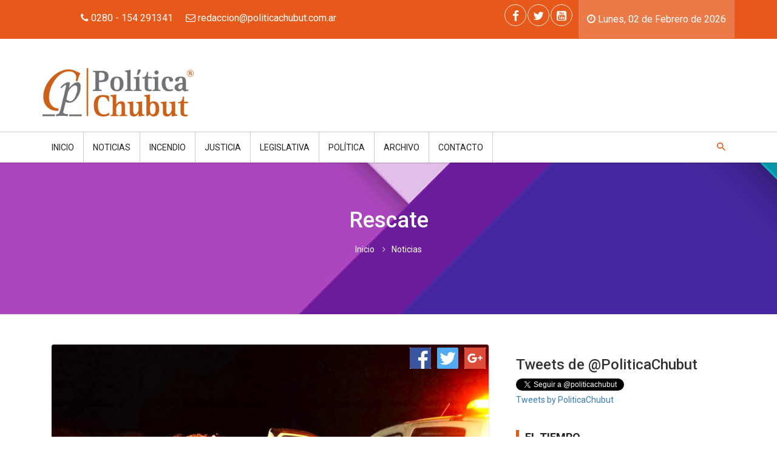

--- FILE ---
content_type: text/html; charset=UTF-8
request_url: https://politicachubut.com.ar/categoria/70/rescate
body_size: 12616
content:
<!DOCTYPE html>
<html xmlns:fb="http://ogp.me/ns/fb#" lang="es">
<head>
	<link rel="dns-prefetch" href="//ajax.googleapis.com" />
<link rel="dns-prefetch" href="//fonts.googleapis.com" />
<link rel="dns-prefetch" href="//code.jquery.com" />
<link rel="dns-prefetch" href="//googleads.g.doubleclick.net" />
<link rel="dns-prefetch" href="//static.doubleclick.net" />
<link rel="dns-prefetch" href="//static.tacdn.com" />
<link rel="dns-prefetch" href="//ssl.google-analytics.com" />
<link rel="dns-prefetch" href="//maps.googleapis.com" />
<link rel="dns-prefetch" href="//www.youtube.com" />
<link rel="dns-prefetch" href="//www.jscache.com" />
<link rel="dns-prefetch" href="//i.ytimg.com" />
<meta charset="utf-8"/>
<title>
    Política Chubut&nbsp;&raquo;&nbsp;Rescate</title>
<meta property="og:type" content="article" />
<meta property="og:url" content="https://politicachubut.com.ar/categoria/70/rescate" />
<meta property="og:ttl" content="345600" />
<meta property="og:title" content="Política Chubut&nbsp;&raquo;&nbsp;Rescate" />
<meta name="viewport" content="width=device-width, initial-scale=1, maximum-scale=1, user-scalable=0"/>
<meta name="keywords" content="política,Chubut,gobierno,provincia,legislatura,ministro,gobernador,diputado,gremio,intendente,radical,PRO,salud,educación,proyecto,emprendedores,curso,provincia,ambiente,político,coronavirus,COVID19,casos,contagios,positivos,fallecidos,pandemia,reporte,vacuna,análisis,protocolo,cuarentena,barbijo,circulación,permisos,comercios,prohibido,alcohol,gel,distanciamiento,social,obligatorio" />
  <meta property="og:image" content="https://placehold.it/320x240&text=Política+Chubut"/>
<meta property="og:description" name="description" content=""/>
<link rel="icon" sizes="16x16 32x32 48x48 64x64" href="/favicon.ico" />
<!--[if IE]><link rel="shortcut icon" href="/favicon.ico"/><![endif]-->

<!-- The below are optional but encouraged -->

<!-- Touch icon for iOS 2.0+ and Android 2.1+: -->
<link rel="apple-touch-icon-precomposed" href="/favicon-152.png" />

<!-- The below are optional -->

<!-- IE 10 Metro tile icon (Metro equivalent of apple-touch-icon): -->
<meta name="msapplication-TileColor" content="#FFFFFF" />
<meta name="msapplication-TileImage" content="/favicon-144.png" />
<!-- IE 11 live tiles: -->
<meta name="msapplication-square70x70logo" content="/favicon-70.png" />
<meta name="msapplication-square150x150logo" content="/favicon-150.png" />
<meta name="msapplication-square310x310logo" content="/favicon-310.png" />
<!-- For iPad with high-resolution Retina display running iOS ≥ 7: -->
<link rel="apple-touch-icon-precomposed" sizes="152x152" href="/favicon-152.png" />
<!-- For iPad with high-resolution Retina display running iOS ≤ 6: -->
<link rel="apple-touch-icon-precomposed" sizes="144x144" href="/favicon-144.png" />
<!-- For iPhone with high-resolution Retina display running iOS ≥ 7: -->
<link rel="apple-touch-icon-precomposed" sizes="120x120" href="/favicon-120.png" />
<!-- For iPhone with high-resolution Retina display running iOS ≤ 6: -->
<link rel="apple-touch-icon-precomposed" sizes="114x114" href="/favicon-114.png" />
<!-- For first- and second-generation iPad: -->
<link rel="apple-touch-icon-precomposed" sizes="72x72" href="/favicon-72.png" />
<!-- For non-Retina iPhone, iPod Touch, and Android 2.1+ devices: -->
<link rel="apple-touch-icon-precomposed" href="/favicon-57.png" /><noscript>
  
	<link rel="stylesheet" type="text/css" href="https://fonts.googleapis.com/css?family=Roboto:400,100,300,400italic,500italic,500,700,900"/>
	<link rel="stylesheet" type="text/css" href="/lib/font-awesome/css/font-awesome.min.css"/>
	<link rel="stylesheet" type="text/css" href="/lib/mediaelement/mediaelementplayer.min.css"/>
	<link rel="stylesheet" type="text/css" href="/lib/waves/waves.min.css"/>
	<link rel="stylesheet" type="text/css" href="/lib/prettyPhoto/css/prettyPhoto.css"/>
	<link rel="stylesheet" type="text/css" href="/css/opt/main.css"/>
</noscript>
<script type="text/javascript">
document.write('<link rel="stylesheet" type="text/css" href="https://fonts.googleapis.com/css?family=Roboto:400,100,300,400italic,500italic,500,700,900" media="none" onload="if(media!=&#039;all&#039;)media=&#039;all&#039;"/>');
document.write('<link rel="stylesheet" type="text/css" href="https://politicachubut.com.ar/lib/font-awesome/css/font-awesome.min.css" />');
document.write('<link rel="stylesheet" type="text/css" href="https://politicachubut.com.ar/lib/mediaelement/mediaelementplayer.min.css" />');
document.write('<link rel="stylesheet" type="text/css" href="https://politicachubut.com.ar/lib/waves/waves.min.css" />');
document.write('<link rel="stylesheet" type="text/css" href="https://politicachubut.com.ar/lib/prettyPhoto/css/prettyPhoto.css" />');
document.write('<link rel="stylesheet" type="text/css" href="https://politicachubut.com.ar/css/opt/main.css" />');
if (typeof(HWP) == 'undefined') {
    HWP = {
        globalUrl: "https://politicachubut.com.ar/",
        scriptsUrl: "https://politicachubut.com.ar/js/dist/",
        cssUrl: "https://politicachubut.com.ar/css/opt/",
        locale: "es",
        apiMKey: "1234"
    };
}
</script></head>
<body>
	<div id="wrapper" class="wrapper">
	  <!--[if lt IE 9]><p class="browser-update">Est&aacute; utilizando un navegador desactualizado. <a href="http://browsehappy.com/">Actualice su navegador hoy</a> o <a href="http://www.google.com/chromeframe/?redirect=true">instale Google Chrome Frame</a> para una mejor experiencia con esta herramienta.</p><![endif]-->
				<div id="cp-header" class="cp-header">
  <div class="cp-topbar">
    <div class="container">
      <div class="row">
        <div class="col-xs-12 col-md-6 text-center">
          <ul class="toplinks">
            <li class="waves-effect waves-button hwp-info-header"><i class="fa fa-phone"></i> 0280 - 154 291341</li>
            <li class="waves-effect waves-button hwp-info-header"><i class="fa fa-envelope-o"></i> <a href="mailto:redaccion@politicachubut.com.ar"><span class="__cf_email__" data-cfemail="8be2e5ede4cbe6eaffeef9e2eae7e6eaeca5e8e4e6">redaccion@politicachubut.com.ar</span></a></li>
          </ul>
        </div>
        <div class="col-xs-12 col-md-6 text-center">
          <div class="cp-toptools pull-right hwp-header-date">
            <ul>
              <li class="waves-effect"><i class="fa fa-clock-o"></i>
                Lunes, 02 de Febrero de 2026</li>
            </ul>
          </div>
          <div class="cp-topsocial pull-right">
            <ul><li class="waves-effect"><a href="https://www.facebook.com/politicachubut/" title="Facebook" data-prl-tooltip="data-prl-tooltip" class="new-window"><i class="fa fa-facebook"></i></a></li><li class="waves-effect"><a href="https://x.com/PoliticaChubut" title="Twitter" data-prl-tooltip="data-prl-tooltip" class="new-window"><i class="fa fa-twitter"></i></a></li><li class="waves-effect"><a href="https://www.youtube.com/channel/UCXCjsKJRLBrMRazorFFQobg" title="Youtube" data-prl-tooltip="data-prl-tooltip" class="new-window"><i class="fa fa-youtube-square"></i></a></li></ul>          </div>
        </div>
      </div>
    </div>
  </div>
  <div class="cp-logo-row">
    <div class="container">
      <div class="row">
        <div class="col-md-4">
          <div class="logo">
            <a href="/"><img src="/img/theme/logo.png" alt="Política Chubut"/></a>          </div>
        </div>
        <div class="col-md-8">
                    </div>
      </div>
    </div>
  </div>
  <div class="cp-megamenu">
    <div class="container">
      <div class="row">
        <div class="col-md-12">
          <div class="cp-mega-menu">
            <label for="mobile-button"> <i class="fa fa-bars"></i> </label>
            <input id="mobile-button" type="checkbox">
            <ul class="collapse main-menu">
              <li class="slogo">
                <a href="/">
                  <img src="/img/theme/logo-small.png" alt=""/>                </a>
              </li>
              <li><a href="/">Inicio</a></li>
              <li><a>Noticias</a>
                <ul class="drop-down one-column hover-expand">
                  <li>
                    <a href="/provinciales">Provinciales</a>
                  </li>
                  <li>
                    <a href="/nacionales">Nacionales</a>
                  </li>
                  <li>
                    <a href="/internacionales">Internacionales</a>
                  </li>
                </ul>
              </li>
                                                <li><a href="/noticias/113/incendio">Incendio</a>                  </li>
                                  <li><a href="/noticias/25/justicia">Justicia</a>                  </li>
                                  <li><a href="/noticias/6/legislativa">Legislativa</a>                  </li>
                                  <li><a href="/noticias/26/politica">Política</a>                  </li>
                
                                            <li><a>Archivo</a>
                  <ul class="drop-down one-column hover-expand">
                                            <li><a href="/noticias-archivadas/2026-02/febrero_2026">Febrero 2026</a></li>
                                              <li><a href="/noticias-archivadas/2026-01/enero_2026">Enero 2026</a></li>
                                              <li><a href="/noticias-archivadas/2025-12/diciembre_2025">Diciembre 2025</a></li>
                                              <li><a href="/noticias-archivadas/2025-11/noviembre_2025">Noviembre 2025</a></li>
                                              <li><a href="/noticias-archivadas/2025-10/octubre_2025">Octubre 2025</a></li>
                                              <li><a href="/noticias-archivadas/2025-09/septiembre_2025">Septiembre 2025</a></li>
                                              <li><a href="/noticias-archivadas/2025-08/agosto_2025">Agosto 2025</a></li>
                                              <li><a href="/noticias-archivadas/2025-07/julio_2025">Julio 2025</a></li>
                                              <li><a href="/noticias-archivadas/2025-06/junio_2025">Junio 2025</a></li>
                                              <li><a href="/noticias-archivadas/2025-05/mayo_2025">Mayo 2025</a></li>
                                              <li><a href="/noticias-archivadas/2025-04/abril_2025">Abril 2025</a></li>
                                              <li><a href="/noticias-archivadas/2025-03/marzo_2025">Marzo 2025</a></li>
                                        </ul>
                </li>
                            <li><a href="/contacto">Contacto</a></li>
                            <li class="search-bar"> <i class="icon-7"></i>
                <ul class="drop-down hover-expand">
                  <li>
                    <form action="/buscador" data-hwp-validatable="true" id="PostPostListByPostTypeForm" method="get" accept-charset="utf-8">                      <table>
                        <tr>
                          <td>
                            <input name="q" value="" placeholder="buscar..." type="text" id="PostQ"/>                          </td>
                          <td>
                            <div class="input submit"><div class="submit"><input type="submit" value="Buscar"/></div></div>                          </td>
                        </tr>
                      </table>
                    </form>                  </li>
                </ul>
              </li>
            </ul>
          </div>
        </div>
      </div>
    </div>
  </div>
</div>
								<div role="main" class="main">
			<div class="cp-inner-main-banner" style="background: url(/img/theme/header_default.jpg) no-repeat top center; background-size: cover;">
	<div class="container">
		<div class="inner-title">
			<h1>Rescate</h1>
			<ul class="breadcrumb">
				<li><a href="/">Inicio</a></li>
				<li>Noticias</li>
			</ul>
		</div>
	</div>
</div>
<div class="main-content">
	<div class="container">
		<div class="row">
			<div class="col-md-8">
				<div class="cp-gallery">
															<div class="cp-masonry-posts col-md-12">
										  <div class="items">
										    <div class="cp-news-grid-style-1">
										      <ul class="grid">
										        <li class="item">
										          <div class="cp-news-post-excerpt">
										            <div class="cp-thumb">
										              <img src="/files/image_post/WhatsAppImage2025-08-05at12.23.25_202508051306_resized_800x569.jpeg" alt="Imagen de la Noticia"/>                                  <ul class="cp-post-share hwp-share-min">
                                    <li><a href="https://plus.google.com/share?url=https%3A%2F%2Fpoliticachubut.com.ar%2Fnoticia%2F80783%2Fprovincia_rescato_a_turistas_varados_en_cercanias_de_puerto_madryn" data-hwp-social-share class="pop share-icon share-icon-googleplus hwp-share-min-item">
  <img src="/img/theme/googleplus2.png" alt="Compartir en google plus"/>  </a></li>
<li><a href="https://twitter.com/intent/tweet?url=https%3A%2F%2Fpoliticachubut.com.ar%2Fnoticia%2F80783%2Fprovincia_rescato_a_turistas_varados_en_cercanias_de_puerto_madryn&text=Compartir" data-hwp-social-share class="pop share-icon share-icon-twitter hwp-share-min-item">
  <img src="/img/theme/twitter.png" alt="Compartir en twitter"/>  </a></li>
<li><a href="https://www.facebook.com/sharer/sharer.php?u=https%3A%2F%2Fpoliticachubut.com.ar%2Fnoticia%2F80783%2Fprovincia_rescato_a_turistas_varados_en_cercanias_de_puerto_madryn&t=Compartir" data-hwp-social-share class="pop share-icon share-icon-facebook hwp-share-min-item">
  <img src="/img/theme/facebook.png" alt="Compartir en facebook"/></a></li>
                                  </ul>
										            </div>
										            <div class="cp-post-content">
										              <div class="catname">
										                <a href="/categoria/70/rescate" class="catname-btn" style="background-color: #A8C1BA;">Rescate</a>										              </div>
										              <h3><a href="/noticia/80783/provincia_rescato_a_turistas_varados_en_cercanias_de_puerto_madryn">Provincia rescató a turistas varados en cercanías de Puerto Madryn</a></h3>
                                                                          <ul class="cp-post-tools">
                                          <li><i class="fa fa-calendar"></i> 05-08-2025</li>
                                      </ul>
                                    										                <div class="hwp-cp-post-description">
										                  <p>El operativo se realizó a través de la Subsecretaría de Protección Ciudadana sobre la ruta N° 5.</p>
										                </div>
										            </div>
										          </div>
										        </li>
										      </ul>
										    </div>
										  </div>
										</div>
								<div class="cp-masonry-posts">
  <div class="isotope items">
    <div class="cp-news-grid-style-1">
      <ul class="grid">
              <li class="item">
          <div class="cp-news-post-excerpt">
            <div class="cp-thumb">
              <img src="/files/image_post/WhatsAppImage2025-01-30at14.55.37_202501301648_resized_800x450.jpeg" alt="Imagen de la Noticia"/>              <ul class="cp-post-share hwp-share-min">
                <li><a href="https://plus.google.com/share?url=https%3A%2F%2Fpoliticachubut.com.ar%2Fnoticia%2F79223%2Frescate_exitoso_de_dos_mujeres_extraviadas_en_el_cerro_escalera_de_esquel" data-hwp-social-share class="pop share-icon share-icon-googleplus hwp-share-min-item">
  <img src="/img/theme/googleplus2.png" alt="Compartir en google plus"/>  </a></li>
<li><a href="https://twitter.com/intent/tweet?url=https%3A%2F%2Fpoliticachubut.com.ar%2Fnoticia%2F79223%2Frescate_exitoso_de_dos_mujeres_extraviadas_en_el_cerro_escalera_de_esquel&text=Compartir" data-hwp-social-share class="pop share-icon share-icon-twitter hwp-share-min-item">
  <img src="/img/theme/twitter.png" alt="Compartir en twitter"/>  </a></li>
<li><a href="https://www.facebook.com/sharer/sharer.php?u=https%3A%2F%2Fpoliticachubut.com.ar%2Fnoticia%2F79223%2Frescate_exitoso_de_dos_mujeres_extraviadas_en_el_cerro_escalera_de_esquel&t=Compartir" data-hwp-social-share class="pop share-icon share-icon-facebook hwp-share-min-item">
  <img src="/img/theme/facebook.png" alt="Compartir en facebook"/></a></li>
              </ul>
            </div>
            <div class="cp-post-content">
              <div class="catname">
                <a href="/categoria/70/rescate" class="catname-btn" style="background-color: #A8C1BA;">Rescate</a>              </div>
                <h5></h5>
              <h3>
                <a href="/noticia/79223/rescate_exitoso_de_dos_mujeres_extraviadas_en_el_cerro_escalera_de_esquel">Rescate exitoso de dos mujeres extraviadas en el Cerro Escalera de Esquel</a>                </h3>
                                  <ul class="cp-post-tools">
                      <li><i class="fa fa-calendar"></i> 30-01-2025</li>
                  </ul>
                                <div class="hwp-cp-post-description">
                  <p>Tras un operativo de gran alcance ambas fueron halladas durante la madrugada de este jueves. Hubo un operativo del que participaron diversos organi...</p>
                </div>
            </div>
          </div>
        </li>
              <li class="item">
          <div class="cp-news-post-excerpt">
            <div class="cp-thumb">
              <img src="/files/image_post/WhatsAppImage2024-09-08at13.09.51_202409081325_resized_750x422.jpg" alt="Imagen de la Noticia"/>              <ul class="cp-post-share hwp-share-min">
                <li><a href="https://plus.google.com/share?url=https%3A%2F%2Fpoliticachubut.com.ar%2Fnoticia%2F77779%2Fdefensa_civil_rescato_a_un_hombre_que_resbalo_en_el_faldeo_del_chenque_de_comodoro" data-hwp-social-share class="pop share-icon share-icon-googleplus hwp-share-min-item">
  <img src="/img/theme/googleplus2.png" alt="Compartir en google plus"/>  </a></li>
<li><a href="https://twitter.com/intent/tweet?url=https%3A%2F%2Fpoliticachubut.com.ar%2Fnoticia%2F77779%2Fdefensa_civil_rescato_a_un_hombre_que_resbalo_en_el_faldeo_del_chenque_de_comodoro&text=Compartir" data-hwp-social-share class="pop share-icon share-icon-twitter hwp-share-min-item">
  <img src="/img/theme/twitter.png" alt="Compartir en twitter"/>  </a></li>
<li><a href="https://www.facebook.com/sharer/sharer.php?u=https%3A%2F%2Fpoliticachubut.com.ar%2Fnoticia%2F77779%2Fdefensa_civil_rescato_a_un_hombre_que_resbalo_en_el_faldeo_del_chenque_de_comodoro&t=Compartir" data-hwp-social-share class="pop share-icon share-icon-facebook hwp-share-min-item">
  <img src="/img/theme/facebook.png" alt="Compartir en facebook"/></a></li>
              </ul>
            </div>
            <div class="cp-post-content">
              <div class="catname">
                <a href="/categoria/70/rescate" class="catname-btn" style="background-color: #A8C1BA;">Rescate</a>              </div>
                <h5></h5>
              <h3>
                <a href="/noticia/77779/defensa_civil_rescato_a_un_hombre_que_resbalo_en_el_faldeo_del_chenque_de_comodoro">Defensa Civil rescató a un hombre que resbaló en el faldeo del Chenque de Comodoro</a>                </h3>
                                  <ul class="cp-post-tools">
                      <li><i class="fa fa-calendar"></i> 08-09-2024</li>
                  </ul>
                                <div class="hwp-cp-post-description">
                  <p>El incidente ocurrió este domingo por la mañana. Un vecino divisó que un grupo de personas hacía señas desde la zona alta del cerro y dio aviso a l...</p>
                </div>
            </div>
          </div>
        </li>
              <li class="item">
          <div class="cp-news-post-excerpt">
            <div class="cp-thumb">
              <img src="/files/image_post/1-14-TdPusp1718126492827-1718126531_202406111526_resized_800x449.jpg" alt="Imagen de la Noticia"/>              <ul class="cp-post-share hwp-share-min">
                <li><a href="https://plus.google.com/share?url=https%3A%2F%2Fpoliticachubut.com.ar%2Fnoticia%2F76754%2Ftension_en_puerto_madero_los_bomberos_atraparon_al_hombre_que_estaba_escalando_un_edificio" data-hwp-social-share class="pop share-icon share-icon-googleplus hwp-share-min-item">
  <img src="/img/theme/googleplus2.png" alt="Compartir en google plus"/>  </a></li>
<li><a href="https://twitter.com/intent/tweet?url=https%3A%2F%2Fpoliticachubut.com.ar%2Fnoticia%2F76754%2Ftension_en_puerto_madero_los_bomberos_atraparon_al_hombre_que_estaba_escalando_un_edificio&text=Compartir" data-hwp-social-share class="pop share-icon share-icon-twitter hwp-share-min-item">
  <img src="/img/theme/twitter.png" alt="Compartir en twitter"/>  </a></li>
<li><a href="https://www.facebook.com/sharer/sharer.php?u=https%3A%2F%2Fpoliticachubut.com.ar%2Fnoticia%2F76754%2Ftension_en_puerto_madero_los_bomberos_atraparon_al_hombre_que_estaba_escalando_un_edificio&t=Compartir" data-hwp-social-share class="pop share-icon share-icon-facebook hwp-share-min-item">
  <img src="/img/theme/facebook.png" alt="Compartir en facebook"/></a></li>
              </ul>
            </div>
            <div class="cp-post-content">
              <div class="catname">
                <a href="/categoria/70/rescate" class="catname-btn" style="background-color: #A8C1BA;">Rescate</a>              </div>
                <h5></h5>
              <h3>
                <a href="/noticia/76754/tension_en_puerto_madero_los_bomberos_atraparon_al_hombre_que_estaba_escalando_un_edificio">Tensión en Puerto Madero: los bomberos atraparon al hombre que estaba escalando un edificio</a>                </h3>
                                <div class="hwp-cp-post-description">
                  <p>El hecho ocurrió en Madero al 1100. La persona, vestida con una camiseta de Argentina, no tenía red ni sogas que lo aten.</p>
                </div>
            </div>
          </div>
        </li>
              <li class="item">
          <div class="cp-news-post-excerpt">
            <div class="cp-thumb">
              <img src="/files/image_post/WhatsAppImage2024-06-03at05.59.57_202406031326_resized_736x560.jpeg" alt="Imagen de la Noticia"/>              <ul class="cp-post-share hwp-share-min">
                <li><a href="https://plus.google.com/share?url=https%3A%2F%2Fpoliticachubut.com.ar%2Fnoticia%2F76626%2Fcondor_herido_fue_rescatado_y_trasladado_a_mendoza_por_la_direccion_de_fauna_de_chubut" data-hwp-social-share class="pop share-icon share-icon-googleplus hwp-share-min-item">
  <img src="/img/theme/googleplus2.png" alt="Compartir en google plus"/>  </a></li>
<li><a href="https://twitter.com/intent/tweet?url=https%3A%2F%2Fpoliticachubut.com.ar%2Fnoticia%2F76626%2Fcondor_herido_fue_rescatado_y_trasladado_a_mendoza_por_la_direccion_de_fauna_de_chubut&text=Compartir" data-hwp-social-share class="pop share-icon share-icon-twitter hwp-share-min-item">
  <img src="/img/theme/twitter.png" alt="Compartir en twitter"/>  </a></li>
<li><a href="https://www.facebook.com/sharer/sharer.php?u=https%3A%2F%2Fpoliticachubut.com.ar%2Fnoticia%2F76626%2Fcondor_herido_fue_rescatado_y_trasladado_a_mendoza_por_la_direccion_de_fauna_de_chubut&t=Compartir" data-hwp-social-share class="pop share-icon share-icon-facebook hwp-share-min-item">
  <img src="/img/theme/facebook.png" alt="Compartir en facebook"/></a></li>
              </ul>
            </div>
            <div class="cp-post-content">
              <div class="catname">
                <a href="/categoria/70/rescate" class="catname-btn" style="background-color: #A8C1BA;">Rescate</a>              </div>
                <h5></h5>
              <h3>
                <a href="/noticia/76626/condor_herido_fue_rescatado_y_trasladado_a_mendoza_por_la_direccion_de_fauna_de_chubut">Cóndor herido fue rescatado y trasladado a Mendoza por la Dirección de Fauna de Chubut</a>                </h3>
                                  <ul class="cp-post-tools">
                      <li><i class="fa fa-calendar"></i> 03-06-2024</li>
                  </ul>
                                <div class="hwp-cp-post-description">
                  <p>El ejemplar fue hallado con un ala dañada en cercanías al ingreso a Esquel. Será atendido en un centro especializado hasta su recuperación.  </p>
                </div>
            </div>
          </div>
        </li>
              <li class="item">
          <div class="cp-news-post-excerpt">
            <div class="cp-thumb">
              <img src="/files/image_post/WhatsAppImage2024-05-27at08.53.59_202405271552_resized_800x517.jpeg" alt="Imagen de la Noticia"/>              <ul class="cp-post-share hwp-share-min">
                <li><a href="https://plus.google.com/share?url=https%3A%2F%2Fpoliticachubut.com.ar%2Fnoticia%2F76540%2Foperativo_para_rescatar_a_tres_personas_que_se_extraviaron_en_el_cerro_21_de_esquel" data-hwp-social-share class="pop share-icon share-icon-googleplus hwp-share-min-item">
  <img src="/img/theme/googleplus2.png" alt="Compartir en google plus"/>  </a></li>
<li><a href="https://twitter.com/intent/tweet?url=https%3A%2F%2Fpoliticachubut.com.ar%2Fnoticia%2F76540%2Foperativo_para_rescatar_a_tres_personas_que_se_extraviaron_en_el_cerro_21_de_esquel&text=Compartir" data-hwp-social-share class="pop share-icon share-icon-twitter hwp-share-min-item">
  <img src="/img/theme/twitter.png" alt="Compartir en twitter"/>  </a></li>
<li><a href="https://www.facebook.com/sharer/sharer.php?u=https%3A%2F%2Fpoliticachubut.com.ar%2Fnoticia%2F76540%2Foperativo_para_rescatar_a_tres_personas_que_se_extraviaron_en_el_cerro_21_de_esquel&t=Compartir" data-hwp-social-share class="pop share-icon share-icon-facebook hwp-share-min-item">
  <img src="/img/theme/facebook.png" alt="Compartir en facebook"/></a></li>
              </ul>
            </div>
            <div class="cp-post-content">
              <div class="catname">
                <a href="/categoria/70/rescate" class="catname-btn" style="background-color: #A8C1BA;">Rescate</a>              </div>
                <h5></h5>
              <h3>
                <a href="/noticia/76540/operativo_para_rescatar_a_tres_personas_que_se_extraviaron_en_el_cerro_21_de_esquel">Operativo para rescatar a tres personas que se extraviaron en el Cerro 21 de Esquel</a>                </h3>
                                  <ul class="cp-post-tools">
                      <li><i class="fa fa-calendar"></i> 27-05-2024</li>
                  </ul>
                                <div class="hwp-cp-post-description">
                  <p>A través de un trabajo articulado con distintos organismos, se montó un S.C.I. para coordinar las acciones de todos los involucrados, asistir a las...</p>
                </div>
            </div>
          </div>
        </li>
            </ul>
    </div>
  </div>
</div>
<div class="cp-masonry-posts">
  <div class="isotope items">
    <div class="cp-news-grid-style-1">
      <ul class="grid">
              <li class="item">
          <div class="cp-news-post-excerpt">
            <div class="cp-thumb">
              <img src="/files/image_post/WhatsAppImage2024-02-03at08.30.00_202402032200_resized_750x563.jpg" alt="Imagen de la Noticia"/>              <ul class="cp-post-share hwp-share-min">
                <li><a href="https://plus.google.com/share?url=https%3A%2F%2Fpoliticachubut.com.ar%2Fnoticia%2F75024%2Fla_policia_del_chubut_rescato_a_victimas_de_explotacion_laboral_en_una_estancia" data-hwp-social-share class="pop share-icon share-icon-googleplus hwp-share-min-item">
  <img src="/img/theme/googleplus2.png" alt="Compartir en google plus"/>  </a></li>
<li><a href="https://twitter.com/intent/tweet?url=https%3A%2F%2Fpoliticachubut.com.ar%2Fnoticia%2F75024%2Fla_policia_del_chubut_rescato_a_victimas_de_explotacion_laboral_en_una_estancia&text=Compartir" data-hwp-social-share class="pop share-icon share-icon-twitter hwp-share-min-item">
  <img src="/img/theme/twitter.png" alt="Compartir en twitter"/>  </a></li>
<li><a href="https://www.facebook.com/sharer/sharer.php?u=https%3A%2F%2Fpoliticachubut.com.ar%2Fnoticia%2F75024%2Fla_policia_del_chubut_rescato_a_victimas_de_explotacion_laboral_en_una_estancia&t=Compartir" data-hwp-social-share class="pop share-icon share-icon-facebook hwp-share-min-item">
  <img src="/img/theme/facebook.png" alt="Compartir en facebook"/></a></li>
              </ul>
            </div>
            <div class="cp-post-content">
              <div class="catname">
                <a href="/categoria/70/rescate" class="catname-btn" style="background-color: #A8C1BA;">Rescate</a>              </div>
                <h5></h5>
              <h3>
                <a href="/noticia/75024/la_policia_del_chubut_rescato_a_victimas_de_explotacion_laboral_en_una_estancia">La Policía del Chubut rescató a  víctimas de explotación laboral en una estancia</a>                </h3>
                                  <ul class="cp-post-tools">
                      <li><i class="fa fa-calendar"></i> 03-02-2024</li>
                  </ul>
                                <div class="hwp-cp-post-description">
                  <p>Vivían en un tráiler que solía utilizarse para trasladar caballos, no tenían agua potable y presentaban cuadros de deshidratación, junto a otros pr...</p>
                </div>
            </div>
          </div>
        </li>
              <li class="item">
          <div class="cp-news-post-excerpt">
            <div class="cp-thumb">
              <img src="/files/image_post/1703543792179_202312252226_resized_800x456.jpg" alt="Imagen de la Noticia"/>              <ul class="cp-post-share hwp-share-min">
                <li><a href="https://plus.google.com/share?url=https%3A%2F%2Fpoliticachubut.com.ar%2Fnoticia%2F74573%2Ftragedia_en_rio_azul_fallecio_mujer_policia_tras_rescatar_a_sus_dos_hijos_del_agua" data-hwp-social-share class="pop share-icon share-icon-googleplus hwp-share-min-item">
  <img src="/img/theme/googleplus2.png" alt="Compartir en google plus"/>  </a></li>
<li><a href="https://twitter.com/intent/tweet?url=https%3A%2F%2Fpoliticachubut.com.ar%2Fnoticia%2F74573%2Ftragedia_en_rio_azul_fallecio_mujer_policia_tras_rescatar_a_sus_dos_hijos_del_agua&text=Compartir" data-hwp-social-share class="pop share-icon share-icon-twitter hwp-share-min-item">
  <img src="/img/theme/twitter.png" alt="Compartir en twitter"/>  </a></li>
<li><a href="https://www.facebook.com/sharer/sharer.php?u=https%3A%2F%2Fpoliticachubut.com.ar%2Fnoticia%2F74573%2Ftragedia_en_rio_azul_fallecio_mujer_policia_tras_rescatar_a_sus_dos_hijos_del_agua&t=Compartir" data-hwp-social-share class="pop share-icon share-icon-facebook hwp-share-min-item">
  <img src="/img/theme/facebook.png" alt="Compartir en facebook"/></a></li>
              </ul>
            </div>
            <div class="cp-post-content">
              <div class="catname">
                <a href="/categoria/70/rescate" class="catname-btn" style="background-color: #A8C1BA;">Rescate</a>              </div>
                <h5></h5>
              <h3>
                <a href="/noticia/74573/tragedia_en_rio_azul_fallecio_mujer_policia_tras_rescatar_a_sus_dos_hijos_del_agua">Tragedia en Río Azul: falleció mujer policía tras rescatar a sus dos hijos del agua</a>                </h3>
                                  <ul class="cp-post-tools">
                      <li><i class="fa fa-calendar"></i> 25-12-2023</li>
                  </ul>
                                <div class="hwp-cp-post-description">
                  <p>En la tarde del 25 de diciembre, un acto de valentía terminó en tragedia cuando una oficial de policía perdió su vida al intentar salvar a sus hijo...</p>
                </div>
            </div>
          </div>
        </li>
              <li class="item">
          <div class="cp-news-post-excerpt">
            <div class="cp-thumb">
              <img src="/files/image_post/WhatsAppImage2023-10-11at13.58.30_202310072038_resized_750x422.jpg" alt="Imagen de la Noticia"/>              <ul class="cp-post-share hwp-share-min">
                <li><a href="https://plus.google.com/share?url=https%3A%2F%2Fpoliticachubut.com.ar%2Fnoticia%2F73407%2Foperativo_de_salvamento_del_barco_don_domingo_concluye_con_exito" data-hwp-social-share class="pop share-icon share-icon-googleplus hwp-share-min-item">
  <img src="/img/theme/googleplus2.png" alt="Compartir en google plus"/>  </a></li>
<li><a href="https://twitter.com/intent/tweet?url=https%3A%2F%2Fpoliticachubut.com.ar%2Fnoticia%2F73407%2Foperativo_de_salvamento_del_barco_don_domingo_concluye_con_exito&text=Compartir" data-hwp-social-share class="pop share-icon share-icon-twitter hwp-share-min-item">
  <img src="/img/theme/twitter.png" alt="Compartir en twitter"/>  </a></li>
<li><a href="https://www.facebook.com/sharer/sharer.php?u=https%3A%2F%2Fpoliticachubut.com.ar%2Fnoticia%2F73407%2Foperativo_de_salvamento_del_barco_don_domingo_concluye_con_exito&t=Compartir" data-hwp-social-share class="pop share-icon share-icon-facebook hwp-share-min-item">
  <img src="/img/theme/facebook.png" alt="Compartir en facebook"/></a></li>
              </ul>
            </div>
            <div class="cp-post-content">
              <div class="catname">
                <a href="/categoria/70/rescate" class="catname-btn" style="background-color: #A8C1BA;">Rescate</a>              </div>
                <h5></h5>
              <h3>
                <a href="/noticia/73407/operativo_de_salvamento_del_barco_don_domingo_concluye_con_exito">Operativo de salvamento del barco ‘Don Domingo’ concluye con éxito</a>                </h3>
                                  <ul class="cp-post-tools">
                      <li><i class="fa fa-calendar"></i> 11-10-2023</li>
                  </ul>
                                <div class="hwp-cp-post-description">
                  <p>La operación de reflotamiento del barco costero 'Don Domingo', que se hundió durante el temporal del 29 de julio, culminó con éxito tras 20 días de...</p>
                </div>
            </div>
          </div>
        </li>
              <li class="item">
          <div class="cp-news-post-excerpt">
            <div class="cp-thumb">
              <img src="/files/image_post/720_202309091903_resized_750x399.jpg" alt="Imagen de la Noticia"/>              <ul class="cp-post-share hwp-share-min">
                <li><a href="https://plus.google.com/share?url=https%3A%2F%2Fpoliticachubut.com.ar%2Fnoticia%2F72965%2Fprefectura_aeroevacuo_de_urgencia_a_un_marinero_cerca_de_camarones" data-hwp-social-share class="pop share-icon share-icon-googleplus hwp-share-min-item">
  <img src="/img/theme/googleplus2.png" alt="Compartir en google plus"/>  </a></li>
<li><a href="https://twitter.com/intent/tweet?url=https%3A%2F%2Fpoliticachubut.com.ar%2Fnoticia%2F72965%2Fprefectura_aeroevacuo_de_urgencia_a_un_marinero_cerca_de_camarones&text=Compartir" data-hwp-social-share class="pop share-icon share-icon-twitter hwp-share-min-item">
  <img src="/img/theme/twitter.png" alt="Compartir en twitter"/>  </a></li>
<li><a href="https://www.facebook.com/sharer/sharer.php?u=https%3A%2F%2Fpoliticachubut.com.ar%2Fnoticia%2F72965%2Fprefectura_aeroevacuo_de_urgencia_a_un_marinero_cerca_de_camarones&t=Compartir" data-hwp-social-share class="pop share-icon share-icon-facebook hwp-share-min-item">
  <img src="/img/theme/facebook.png" alt="Compartir en facebook"/></a></li>
              </ul>
            </div>
            <div class="cp-post-content">
              <div class="catname">
                <a href="/categoria/70/rescate" class="catname-btn" style="background-color: #A8C1BA;">Rescate</a>              </div>
                <h5></h5>
              <h3>
                <a href="/noticia/72965/prefectura_aeroevacuo_de_urgencia_a_un_marinero_cerca_de_camarones">Prefectura aeroevacuó de urgencia a un marinero cerca de Camarones</a>                </h3>
                                  <ul class="cp-post-tools">
                      <li><i class="fa fa-calendar"></i> 13-09-2023</li>
                  </ul>
                                <div class="hwp-cp-post-description">
                  <p>Así lo informó la entidad gubernamental sobre un operativo realizado el pasado martes a las 21:00. El tripulante necesitaba atención médica inmediata.</p>
                </div>
            </div>
          </div>
        </li>
              <li class="item">
          <div class="cp-news-post-excerpt">
            <div class="cp-thumb">
              <img src="/files/image_post/WhatsAppImage2020-08-08at9.08.53PM_202008082117_resized_800x440.jpeg" alt="Imagen de la Noticia"/>              <ul class="cp-post-share hwp-share-min">
                <li><a href="https://plus.google.com/share?url=https%3A%2F%2Fpoliticachubut.com.ar%2Fnoticia%2F54943%2Fexitoso_operativo_prefectura_rescato_a_marinero_con_acv" data-hwp-social-share class="pop share-icon share-icon-googleplus hwp-share-min-item">
  <img src="/img/theme/googleplus2.png" alt="Compartir en google plus"/>  </a></li>
<li><a href="https://twitter.com/intent/tweet?url=https%3A%2F%2Fpoliticachubut.com.ar%2Fnoticia%2F54943%2Fexitoso_operativo_prefectura_rescato_a_marinero_con_acv&text=Compartir" data-hwp-social-share class="pop share-icon share-icon-twitter hwp-share-min-item">
  <img src="/img/theme/twitter.png" alt="Compartir en twitter"/>  </a></li>
<li><a href="https://www.facebook.com/sharer/sharer.php?u=https%3A%2F%2Fpoliticachubut.com.ar%2Fnoticia%2F54943%2Fexitoso_operativo_prefectura_rescato_a_marinero_con_acv&t=Compartir" data-hwp-social-share class="pop share-icon share-icon-facebook hwp-share-min-item">
  <img src="/img/theme/facebook.png" alt="Compartir en facebook"/></a></li>
              </ul>
            </div>
            <div class="cp-post-content">
              <div class="catname">
                <a href="/categoria/70/rescate" class="catname-btn" style="background-color: #A8C1BA;">Rescate</a>              </div>
                <h5>Resultó en un complicado operativo de más de dos horas</h5>
              <h3>
                <a href="/noticia/54943/exitoso_operativo_prefectura_rescato_a_marinero_con_acv">Exitoso operativo: Prefectura rescató a marinero con ACV </a>                </h3>
                                  <ul class="cp-post-tools">
                      <li><i class="fa fa-calendar"></i> 08-08-2020</li>
                  </ul>
                                <div class="hwp-cp-post-description">
                  <p>Prefectura rescató a marinero -de 58 años de edad- que sufrió una ACV  en un buque, a 120 km de Puerto Madryn. Fue asistido por sus compañeros de a...</p>
                </div>
            </div>
          </div>
        </li>
              <li class="item">
          <div class="cp-news-post-excerpt">
            <div class="cp-thumb">
              <img src="/files/image_post/FOCALEOPARDO_202008021521_resized_800x711.jpg" alt="Imagen de la Noticia"/>              <ul class="cp-post-share hwp-share-min">
                <li><a href="https://plus.google.com/share?url=https%3A%2F%2Fpoliticachubut.com.ar%2Fnoticia%2F54778%2Faparicion_de_focas_leopardo_en_rada_tilly" data-hwp-social-share class="pop share-icon share-icon-googleplus hwp-share-min-item">
  <img src="/img/theme/googleplus2.png" alt="Compartir en google plus"/>  </a></li>
<li><a href="https://twitter.com/intent/tweet?url=https%3A%2F%2Fpoliticachubut.com.ar%2Fnoticia%2F54778%2Faparicion_de_focas_leopardo_en_rada_tilly&text=Compartir" data-hwp-social-share class="pop share-icon share-icon-twitter hwp-share-min-item">
  <img src="/img/theme/twitter.png" alt="Compartir en twitter"/>  </a></li>
<li><a href="https://www.facebook.com/sharer/sharer.php?u=https%3A%2F%2Fpoliticachubut.com.ar%2Fnoticia%2F54778%2Faparicion_de_focas_leopardo_en_rada_tilly&t=Compartir" data-hwp-social-share class="pop share-icon share-icon-facebook hwp-share-min-item">
  <img src="/img/theme/facebook.png" alt="Compartir en facebook"/></a></li>
              </ul>
            </div>
            <div class="cp-post-content">
              <div class="catname">
                <a href="/categoria/70/rescate" class="catname-btn" style="background-color: #A8C1BA;">Rescate</a>              </div>
                <h5></h5>
              <h3>
                <a href="/noticia/54778/aparicion_de_focas_leopardo_en_rada_tilly">Aparición de focas leopardo en Rada Tilly</a>                </h3>
                                  <ul class="cp-post-tools">
                      <li><i class="fa fa-calendar"></i> 02-08-2020</li>
                  </ul>
                                <div class="hwp-cp-post-description">
                  <p>En caso de una nueva aparición, solicitan dar aviso a la Red de Fauna Costera, a través del  103.<br /><br /></p>
                </div>
            </div>
          </div>
        </li>
            </ul>
    </div>
  </div>
</div>
<div class="cp-masonry-posts">
  <div class="isotope items">
    <div class="cp-news-grid-style-1">
      <ul class="grid">
              <li class="item">
          <div class="cp-news-post-excerpt">
            <div class="cp-thumb">
              <img src="/files/image_post/CUSHAMEN29-0713_202007291856_resized_800x533.jpg" alt="Imagen de la Noticia"/>              <ul class="cp-post-share hwp-share-min">
                <li><a href="https://plus.google.com/share?url=https%3A%2F%2Fpoliticachubut.com.ar%2Fnoticia%2F54701%2Fcontinuan_las_tareas_de_asistencia_y_rescate_en_los_parajes_aledanos_a_cushamen" data-hwp-social-share class="pop share-icon share-icon-googleplus hwp-share-min-item">
  <img src="/img/theme/googleplus2.png" alt="Compartir en google plus"/>  </a></li>
<li><a href="https://twitter.com/intent/tweet?url=https%3A%2F%2Fpoliticachubut.com.ar%2Fnoticia%2F54701%2Fcontinuan_las_tareas_de_asistencia_y_rescate_en_los_parajes_aledanos_a_cushamen&text=Compartir" data-hwp-social-share class="pop share-icon share-icon-twitter hwp-share-min-item">
  <img src="/img/theme/twitter.png" alt="Compartir en twitter"/>  </a></li>
<li><a href="https://www.facebook.com/sharer/sharer.php?u=https%3A%2F%2Fpoliticachubut.com.ar%2Fnoticia%2F54701%2Fcontinuan_las_tareas_de_asistencia_y_rescate_en_los_parajes_aledanos_a_cushamen&t=Compartir" data-hwp-social-share class="pop share-icon share-icon-facebook hwp-share-min-item">
  <img src="/img/theme/facebook.png" alt="Compartir en facebook"/></a></li>
              </ul>
            </div>
            <div class="cp-post-content">
              <div class="catname">
                <a href="/categoria/70/rescate" class="catname-btn" style="background-color: #A8C1BA;">Rescate</a>              </div>
                <h5></h5>
              <h3>
                <a href="/noticia/54701/continuan_las_tareas_de_asistencia_y_rescate_en_los_parajes_aledanos_a_cushamen">Continúan las tareas de asistencia y rescate en los parajes aledaños a Cushamen</a>                </h3>
                                  <ul class="cp-post-tools">
                      <li><i class="fa fa-calendar"></i> 29-07-2020</li>
                  </ul>
                                <div class="hwp-cp-post-description">
                  <p>Los equipos de rescate y asistencia, tanto aérea como terrestre, continuaron hoy desarrollando sus tareas en los parajes aledaños a la comuna de Cu...</p>
                </div>
            </div>
          </div>
        </li>
            </ul>
    </div>
  </div>
</div>
					<div class="pagination-holder">
						<nav>
							
    						</nav>
					</div>
				</div>
			</div>
			<div class="col-md-4">
				<div class="sidebar side-bar right-sidebar">
  <div class="widget twitter-widget">
    <h3>Tweets de @PoliticaChubut</h3>
    <div id="twitter_list_tweets-widget-2" class="cp-widget-content"></div>
    <a href="https://twitter.com/politicachubut" class="twitter-follow-button" data-show-count="false">Seguir a @PoliticaChubut</a>
    <a class="twitter-timeline" data-lang="es" data-width="360" data-height="280" data-theme="light" href="https://twitter.com/PoliticaChubut">Tweets by PoliticaChubut</a> <script async src="//platform.twitter.com/widgets.js" charset="utf-8"></script>

  </div>
  <div class="widget sidebar-textwidget">
    <h3 class="side-title">El tiempo</h3>

        <div class="prl-grid prl-grid-divider" id="hwp-weather-widget"></div>
  </div>
  <div class="widget sidebar-newsletter">
    <div class="widget sidebar-newsletter">
      <h3 class="side-title">NEWSLETTER</h3>
      <div class="cp-newsletter-holder">
        <div class="cp-post-content">
          <p>Suscr&iacute;base a trav&eacute;s del siguiente formulario:</p>
        </div>
        <form action="/suscribirse" class="material" novalidate="novalidate" data-hwp-validatable="true" id="SubscriberPostListByPostTypeForm" method="post" accept-charset="utf-8"><div style="display:none;"><input type="hidden" name="_method" value="POST"/><input type="hidden" name="data[_Token][key]" value="bdc7dcd32dcc2ef8438a72ab96d5268e0f9eabc23265f84c9a68b92e329fc037ac25b9136a01de794a03d7ec1dd5cff2f461a037854830660adf5757c24dbd0b" id="Token1908679502" autocomplete="off"/></div>              <div class="input-group"><input name="data[Subscriber][email]" class="form-control required email" placeholder="Correo electrónico" id="email" type="email"/></div>              <button class="btn btn-submit waves-effect waves-button" type="submit">Suscribirme <i class="fa fa-angle-right"></i></button>        <div style="display:none;"><input type="hidden" name="data[_Token][fields]" value="b82859ca749cc00ec2c6f1535391e4192f58c016%3A" id="TokenFields1727029731" autocomplete="off"/><input type="hidden" name="data[_Token][unlocked]" value="" id="TokenUnlocked1945814454" autocomplete="off"/></div></form>      </div>
    </div>
  </div>
      

      

  
  
  

  
  
    <div class="widget poll-widget m30 ">
    <h3 class="side-title">Encuesta</h3>
    <div class="widget advertisement">
      <div class="ad-holder">
        </div>
</div>
  </div>
      <div class="widget top-authors container">
        <div class="cp-sidebar-content row">
          	 </ul>
    </div>
    </div>
  </div>
  
        <div class="m30">
              <div class="widget advertisement">
          <div class="ad-holder">
            <img src="/files/banners/logo3_201510230706_resized_500x110.png" alt="" class="img-responsive"/>            </div>
        </div>
          </div>
  
    <div class="widget archives m30">
    <h3 class="side-title">Archivos</h3>
    <div class="cp-sidebar-content">
      <ul class="cat-holder">
                  <li><a href="/noticias-archivadas/2026-02/febrero_2026">Febrero 2026</a></li>
                  <li><a href="/noticias-archivadas/2026-01/enero_2026">Enero 2026</a></li>
                  <li><a href="/noticias-archivadas/2025-12/diciembre_2025">Diciembre 2025</a></li>
                  <li><a href="/noticias-archivadas/2025-11/noviembre_2025">Noviembre 2025</a></li>
                  <li><a href="/noticias-archivadas/2025-10/octubre_2025">Octubre 2025</a></li>
                  <li><a href="/noticias-archivadas/2025-09/septiembre_2025">Septiembre 2025</a></li>
                  <li><a href="/noticias-archivadas/2025-08/agosto_2025">Agosto 2025</a></li>
                  <li><a href="/noticias-archivadas/2025-07/julio_2025">Julio 2025</a></li>
                  <li><a href="/noticias-archivadas/2025-06/junio_2025">Junio 2025</a></li>
                  <li><a href="/noticias-archivadas/2025-05/mayo_2025">Mayo 2025</a></li>
                  <li><a href="/noticias-archivadas/2025-04/abril_2025">Abril 2025</a></li>
                  <li><a href="/noticias-archivadas/2025-03/marzo_2025">Marzo 2025</a></li>
              </ul>
    </div>
  </div>

        <div class="widget tags-widget">
      <h3 class="side-title">Tags</h3>
      <div class="cp-sidebar-content">
        <br>
        <a href="/noticias/89/en_vivo"> EN VIVO</a><a href="/noticias/130/8m">8M</a><a href="/noticias/79/accidente">Accidente</a><a href="/noticias/135/accion_social">Acción Social</a><a href="/noticias/92/acto">Acto</a><a href="/noticias/162/actualidad">Actualidad</a><a href="/noticias/85/adicciones">Adicciones</a><a href="/noticias/131/agenda">Agenda</a><a href="/noticias/64/alerta">Alerta</a><a href="/noticias/11/ambiente">Ambiente</a><a href="/noticias/27/aniversario">Aniversario</a><a href="/noticias/88/ara_san_juan">ARA San Juan</a><a href="/noticias/109/asistencia">Asistencia</a><a href="/noticias/138/ataque">Ataque</a><a href="/noticias/164/atentado">Atentado</a><a href="/noticias/9/barrios">Barrios</a><a href="/noticias/115/becas">Becas</a><a href="/noticias/144/busqueda">Búsqueda</a><a href="/noticias/147/campo">Campo</a><a href="/noticias/17/capacitacion">Capacitación</a><a href="/noticias/67/catastrofe">Catástrofe</a><a href="/noticias/116/celebracion">Celebración</a><a href="/noticias/95/censo">Censo</a><a href="/noticias/45/ceremonia">Ceremonia</a><a href="/noticias/69/ciencia">Ciencia</a><a href="/noticias/158/circulacion">Circulación</a><a href="/noticias/49/clima">Clima</a><a href="/noticias/176/coaching">COACHING </a><a href="/noticias/174/coaching_comunicacional">COACHING COMUNICACIONAL</a><a href="/noticias/102/columna_politica">Columna Política</a><a href="/noticias/122/comercios">Comercios</a><a href="/noticias/63/comunicaciones">Comunicaciones</a><a href="/noticias/18/comunicado">Comunicado</a><a href="/noticias/154/conectividad">CONECTIVIDAD</a><a href="/noticias/39/conflictos">Conflictos</a><a href="/noticias/42/consumo">Consumo</a><a href="/noticias/40/contra_las_drogas">Contra las drogas</a><a href="/noticias/31/control">Control</a><a href="/noticias/104/convocatoria">Convocatoria</a><a href="/noticias/119/corrupcion">Corrupción</a><a href="/noticias/148/covid_19">COVID-19</a><a href="/noticias/137/creditos">Créditos</a><a href="/noticias/156/crisis">Crisis</a><a href="/noticias/151/cuarentena">Cuarentena</a><a href="/noticias/8/cultura">Cultura</a><a href="/noticias/12/deporte">Deporte</a><a href="/noticias/108/derechos">Derechos</a><a href="/noticias/107/desarrollo">Desarrollo</a><a href="/noticias/173/desarrollo_personal">DESARROLLO PERSONAL</a><a href="/noticias/46/desastres_naturales">Desastres naturales</a><a href="/noticias/71/desesperacion">Desesperación</a><a href="/noticias/106/destacado">Destacado</a><a href="/noticias/77/destacado_nacional">Destacado Nacional</a><a href="/noticias/166/dia_de_la_democracia">Día de la Democracia</a><a href="/noticias/133/dIa_de_la_memoria">DÍA DE LA MEMORIA</a><a href="/noticias/62/discapacidad">Discapacidad</a><a href="/noticias/172/donde_voto">DONDE VOTO</a><a href="/noticias/3/economia">Economía</a><a href="/noticias/103/economIa_social">ECONOMÍA SOCIAL</a><a href="/noticias/178/economIa_sostenible">ECONOMÍA SOSTENIBLE</a><a href="/noticias/129/economIa_y_finanzas">ECONOMÍA Y FINANZAS</a><a href="/noticias/36/economia_finanzas">Economía/Finanzas</a><a href="/noticias/43/editorial">Editorial</a><a href="/noticias/10/educacion">Educación</a><a href="/noticias/96/el_periodismo_y_la_politica_de_luto">El periodismo y la política de luto</a><a href="/noticias/75/elecciones">Elecciones</a><a href="/noticias/170/elecciones_2023">Elecciones 2023</a><a href="/noticias/128/emergencia">Emergencia</a><a href="/noticias/139/empleo">Empleo</a><a href="/noticias/114/emprendedores">Emprendedores</a><a href="/noticias/30/empresas">Empresas</a><a href="/noticias/163/en_diAlogo_con_polItica_chubut">EN DIÁLOGO CON POLÍTICA CHUBUT</a><a href="/noticias/90/en_vivo">EN VIVO</a><a href="/noticias/143/encuentro">Encuentro</a><a href="/noticias/51/energia">Energía</a><a href="/noticias/124/escandalo">Escándalo</a><a href="/noticias/38/evento">Evento</a><a href="/noticias/20/familia">Familia</a><a href="/noticias/165/femicidio">Femicidio</a><a href="/noticias/160/feria">Feria</a><a href="/noticias/117/festejos">Festejos</a><a href="/noticias/126/fiestas">Fiestas</a><a href="/noticias/82/fiestas_populares">Fiestas Populares</a><a href="/noticias/136/formacion">Formación</a><a href="/noticias/59/gastronomia">Gastronomía</a><a href="/noticias/100/gesta_de_malvinas">Gesta de Malvinas</a><a href="/noticias/22/gestion">Gestión</a><a href="/noticias/2/gremial">Gremial</a><a href="/noticias/73/habitat">Hábitat</a><a href="/noticias/54/hidrocarburos">Hidrocarburos</a><a href="/noticias/72/homenaje">Homenaje</a><a href="/noticias/177/ia">IA</a><a href="/noticias/118/impuestos">Impuestos</a><a href="/noticias/113/incendio">Incendio</a><a href="/noticias/142/incidentes">Incidentes</a><a href="/noticias/93/inclusion">Inclusión</a><a href="/noticias/41/industria">Industria</a><a href="/noticias/145/innovacion">Innovación</a><a href="/noticias/66/inseguridad">Inseguridad</a><a href="/noticias/112/inversiones">Inversiones</a><a href="/noticias/33/investigacion">Investigación</a><a href="/noticias/53/jornadas">Jornadas</a><a href="/noticias/134/jubilados">Jubilados</a><a href="/noticias/25/justicia">Justicia</a><a href="/noticias/6/legislativa">Legislativa</a><a href="/noticias/57/lo_dicen_ellos">Lo dicen ellos</a><a href="/noticias/78/lo_mas_leido">Lo más leído</a><a href="/noticias/97/luto">Luto</a><a href="/noticias/61/medios">Medios</a><a href="/noticias/98/mineria">Minería</a><a href="/noticias/60/modernizacion">Modernización </a><a href="/noticias/55/movilizacion">Movilización</a><a href="/noticias/171/mujeres_al_Agora">Mujeres al Ágora</a><a href="/noticias/32/mundo">Mundo</a><a href="/noticias/125/navidad">Navidad</a><a href="/noticias/84/noticia_reciente">Noticia reciente</a><a href="/noticias/21/obras">Obras</a><a href="/noticias/76/operativo">Operativo</a><a href="/noticias/56/opinion">Opinión</a><a href="/noticias/159/padrOn_electoral">PADRÓN ELECTORAL</a><a href="/noticias/140/pesca">Pesca</a><a href="/noticias/52/petroleo">Petróleo</a><a href="/noticias/161/policiales">Policiales</a><a href="/noticias/26/politica">Política</a><a href="/noticias/99/politicas_de_inclusion">Políticas de Inclusión</a><a href="/noticias/169/politicas_publicas">Políticas Públicas</a><a href="/noticias/168/precios">Precios</a><a href="/noticias/127/premio">Premio</a><a href="/noticias/146/prestamos">Préstamos</a><a href="/noticias/86/prevencion">Prevención</a><a href="/noticias/16/produccion">Producción</a><a href="/noticias/94/programas">Programas</a><a href="/noticias/15/proyecto">Proyecto</a><a href="/noticias/153/puerto">Puerto</a><a href="/noticias/132/pymes">PyMEs</a><a href="/noticias/50/recaudacion">Recaudación</a><a href="/noticias/101/reciclado">Reciclado</a><a href="/noticias/37/reclamos">Reclamos</a><a href="/noticias/70/rescate">Rescate</a><a href="/noticias/152/reunion">Reunión</a><a href="/noticias/44/rse">RSE</a><a href="/noticias/110/salario">Salario</a><a href="/noticias/157/salarios">Salarios</a><a href="/noticias/13/salud">Salud</a><a href="/noticias/105/salud_y_deporte">Salud y Deporte</a><a href="/noticias/87/seguridad">Seguridad</a><a href="/noticias/23/seguridad_vial">Seguridad vial</a><a href="/noticias/24/servicios">Servicios</a><a href="/noticias/80/sociedad">Sociedad</a><a href="/noticias/47/solicitada">Solicitada</a><a href="/noticias/14/solidaridad">Solidaridad</a><a href="/noticias/111/sueldos">Sueldos</a><a href="/noticias/1/tecnologia">Tecnología</a><a href="/noticias/65/temporal">Temporal</a><a href="/noticias/29/tercera_edad">Tercera Edad</a><a href="/noticias/74/tierras">Tierras</a><a href="/noticias/48/trabajo">Trabajo</a><a href="/noticias/141/tragedia">Tragedia</a><a href="/noticias/155/tramites">Trámites</a><a href="/noticias/120/transito">Tránsito</a><a href="/noticias/28/transporte">Transporte</a><a href="/noticias/167/transporte_aereo">Transporte aéreo</a><a href="/noticias/81/trata_de_personas">Trata de Personas</a><a href="/noticias/19/turismo">Turismo</a><a href="/noticias/121/urbanismo">Urbanismo</a><a href="/noticias/91/vacaciones">VACACIONES</a><a href="/noticias/58/vandalismo">Vandalismo</a><a href="/noticias/83/violencia">Violencia</a><a href="/noticias/34/violencia_de_genero">Violencia de Género</a><a href="/noticias/35/viviendas">Viviendas</a><a href="/noticias/123/vuelos">Vuelos</a><a href="/noticias/68/zona_de_desastre">Zona de Desastre</a>      </div>
    </div>
  </div>
			</div>
		</div>
	</div>
</div>
		</div>

		<footer id="footer" class="footer">
  <div class="footer-one footer-widgets">
    <div class="container">
      <div class="row">
                        <div class="col-md-3">
                  <div class="widget popular-posts ">
                    <h3>Provinciales m&aacute;s le&iacute;das</h3>
                    <div class="cp-widget-content">
                      <ul class="small-grid">
                                                        <li>
                                  <div class="small-post">
                                                                        <div class="cp-thumb">
                                      <a href="/noticia/81914/se_normalizo_el_transito_en_la_ruta_provincial_no_71_tras_su_rehabilitacion_total"><img src="/files/image_post/WhatsAppImage2026-01-06at11.50.471_202601261747_resized_800x448.jpeg" alt="" width="60"/></a>                                    </div>
                                    <div class="cp-post-content">
                                      <h4>
                                        <a href="/noticia/81914/se_normalizo_el_transito_en_la_ruta_provincial_no_71_tras_su_rehabilitacion_total">Se normalizó el tránsito en la Ruta Provincial Nº 71 tras su rehabilitación total</a>                                      </h4>
                                    </div>
                                  </div>
                                </li>
                                                        <li>
                                  <div class="small-post">
                                                                        <div class="cp-thumb">
                                      <a href="/noticia/81932/buscan_lideres_emergentes_de_chubut_para_una_nueva_cohorte_nacional_de_formacion_politica"><img src="/files/image_post/WhatsAppImage2026-01-29at15.50.52_202601291655_resized_800x533.jpeg" alt="" width="60"/></a>                                    </div>
                                    <div class="cp-post-content">
                                      <h4>
                                        <a href="/noticia/81932/buscan_lideres_emergentes_de_chubut_para_una_nueva_cohorte_nacional_de_formacion_politica">Buscan líderes emergentes de Chubut para una nueva cohorte nacional de formación política</a>                                      </h4>
                                    </div>
                                  </div>
                                </li>
                                                        <li>
                                  <div class="small-post">
                                                                        <div class="cp-thumb">
                                      <a href="/noticia/81936/biss_designo_a_federico_simboli_en_turismo_y_a_andres_maidana_en_deportes"><img src="/files/image_post/1-CAMBIOSENELGABINETEMUNICIPAL_202601291925_resized_800x533.jpeg" alt="" width="60"/></a>                                    </div>
                                    <div class="cp-post-content">
                                      <h4>
                                        <a href="/noticia/81936/biss_designo_a_federico_simboli_en_turismo_y_a_andres_maidana_en_deportes">Biss designó a Federico Simboli en Turismo y a Andrés Maidana en Deportes</a>                                      </h4>
                                    </div>
                                  </div>
                                </li>
                                              </ul>
                    </div>
                  </div>
                </div>
                <div class="col-md-3">
          <div class="widget form-widget">
            <h3>NEWSLETTER</h3>
            <div class="cp-widget-content">
              <div class="cp-post-content">
                <p>Suscr&iacute;base a trav&eacute;s del siguiente formulario:</p>
              </div>
              <form action="/suscribirse" class="material" novalidate="novalidate" data-hwp-validatable="true" id="SubscriberPostListByPostTypeForm" method="post" accept-charset="utf-8"><div style="display:none;"><input type="hidden" name="_method" value="POST"/><input type="hidden" name="data[_Token][key]" value="bdc7dcd32dcc2ef8438a72ab96d5268e0f9eabc23265f84c9a68b92e329fc037ac25b9136a01de794a03d7ec1dd5cff2f461a037854830660adf5757c24dbd0b" id="Token1452035590" autocomplete="off"/></div>                    <div class="input-group"><input name="data[Subscriber][email]" class="required email" placeholder="Correo electrónico" id="email" type="email"/></div>                    <button class="btn btn-submit waves-effect waves-button" type="submit">Suscribirme <i class="fa fa-angle-right"></i></button>              <div style="display:none;"><input type="hidden" name="data[_Token][fields]" value="b82859ca749cc00ec2c6f1535391e4192f58c016%3A" id="TokenFields149956307" autocomplete="off"/><input type="hidden" name="data[_Token][unlocked]" value="" id="TokenUnlocked1327355528" autocomplete="off"/></div></form>            </div>
          </div>
        </div>
                        <div class="col-md-3">
                  <div class="widget popular-posts ">
                    <h3>Nacionales m&aacute;s le&iacute;das</h3>
                    <div class="cp-widget-content">
                        <ul class="small-grid">
                                                      <li>
                              <div class="small-post">
                                                                <div class="cp-thumb">
                                  <a href="/noticia/81921/junto_a_los_gobernadores_de_la_patagonia_torres_pidio_a_los_legisladores_nacionales_declarar_la_emergencia_Ignea"><img src="/files/image_post/WhatsAppImage2026-01-27at22.19.30_202601272249_resized_800x534.jpeg" alt="" width="60"/></a>                                </div>
                                <div class="cp-post-content">
                                  <h4>
                                    <a href="/noticia/81921/junto_a_los_gobernadores_de_la_patagonia_torres_pidio_a_los_legisladores_nacionales_declarar_la_emergencia_Ignea">Junto a los gobernadores de la Patagonia, Torres pidió a los legisladores nacionales declarar la Emergencia Ígnea</a>                                  </h4>
                                </div>
                              </div>
                            </li>
                                                      <li>
                              <div class="small-post">
                                                                <div class="cp-thumb">
                                  <a href="/noticia/81915/baja_de_la_edad_de_imputabilidad_el_oficialismo_anticipa_un_extenso_debate_en_el_congreso"><img src="/files/image_post/ad_202601261828_resized_719x559.png" alt="" width="60"/></a>                                </div>
                                <div class="cp-post-content">
                                  <h4>
                                    <a href="/noticia/81915/baja_de_la_edad_de_imputabilidad_el_oficialismo_anticipa_un_extenso_debate_en_el_congreso">Baja de la edad de imputabilidad: el oficialismo anticipa un extenso debate en el Congreso</a>                                  </h4>
                                </div>
                              </div>
                            </li>
                                                      <li>
                              <div class="small-post">
                                                                <div class="cp-thumb">
                                  <a href="/noticia/81930/el_gobierno_prorrogara_por_decreto_la_ley_de_emergencia_Ignea_mientras_debate_su_inclusion_en_extraordinarias"><img src="/files/image_post/Sinttulo_202601291353_resized_800x536.png" alt="" width="60"/></a>                                </div>
                                <div class="cp-post-content">
                                  <h4>
                                    <a href="/noticia/81930/el_gobierno_prorrogara_por_decreto_la_ley_de_emergencia_Ignea_mientras_debate_su_inclusion_en_extraordinarias">El Gobierno prorrogará por decreto la Ley de Emergencia Ígnea mientras debate su inclusión en extraordinarias</a>                                  </h4>
                                </div>
                              </div>
                            </li>
                                                  </ul>
                    </div>
                  </div>
                </div>
                <div class="col-md-3">
          <div class="widget twitter-widget">
            <h3>Tweets de @PoliticaChubut</h3>
            <div id="twitter_list_tweets-widget-2" class="cp-widget-content"></div>
            <a href="https://twitter.com/politicachubut" class="twitter-follow-button" data-show-count="false">Seguir a @PoliticaChubut</a>
            <a class="twitter-timeline" data-lang="es" data-width="360" data-height="280" data-theme="light" href="https://twitter.com/PoliticaChubut">Tweets by PoliticaChubut</a> <script async src="//platform.twitter.com/widgets.js" charset="utf-8"></script>

          </div>
        </div>
      </div>
    </div>
  </div>
  <div class="footer-three">
    <div class="container">
      <div class="row">
        <div class="col-md-6">
          <div class="footer-logo">
            <img src="/img/theme/logo_249x80.png" alt="Política Chubut"/>          </div>
        </div>
        <div class="col-md-6">
                    <ul class="footer-social">
              <li><a href="https://www.facebook.com/politicachubut/" title="Facebook" class="new-window"><i class="fa fa-facebook"></i></a></li><li><a href="https://x.com/PoliticaChubut" title="Twitter" class="new-window"><i class="fa fa-twitter"></i></a></li><li><a href="https://www.youtube.com/channel/UCXCjsKJRLBrMRazorFFQobg" title="Youtube" class="new-window"><i class="fa fa-youtube-square"></i></a></li>
          </ul>
                  </div>
      </div>
    </div>
  </div>
  <div class="footer-four">
    <div class="container">
      <div class="row">
        <div class="col-xs-12 col-sm-12 col-md-11 col-lg-11">
          <p>Todos los derechos reservados 2014 - 2016 &copy; POLÍTICA CHUBUT SERVICIOS PERIODÍSTICOS INTEGRALES - Telecomunicaciones, Publicidad y Educación.</p>
        </div>
        <div class="col-xs-12 col-sm-12 col-md-1 col-lg-1">
          <a href="http://www.heliusit.net" id="hwp-developed-by" class="new-window" title="Desarrollado con tecnología e ingeniería de HeliusIT"><img src="/img/hitlogosmall.png" alt="Desarrollado con tecnología e ingeniería de HeliusIT"/></a>
        </div>
      </div>
    </div>
  </div>
</footer>
	</div>
		
	<script type="text/javascript" src="/lib/modernizr/js/modernizr.min.js"></script>	
	<script type="text/javascript" src="https://code.jquery.com/jquery-2.2.4.min.js"></script>
	<script type="text/javascript" src="https://code.jquery.com/jquery-migrate-1.4.1.min.js"></script>
			<script type="text/javascript" src="/lib/requirejs/js/require.min.js"></script>	<script type="text/javascript" src="https://politicachubut.com.ar/js/dist/main.js"></script>	  <script type="text/javascript">
  require(['sitebase'], function(Sitebase) {
      Sitebase.main();
  });
  </script>
  <script type="text/javascript">
require(['panel/lightbox']);
</script>
	<script>
	  (function(i,s,o,g,r,a,m){i['GoogleAnalyticsObject']=r;i[r]=i[r]||function(){
	  (i[r].q=i[r].q||[]).push(arguments)},i[r].l=1*new Date();a=s.createElement(o),
	  m=s.getElementsByTagName(o)[0];a.async=1;a.src=g;m.parentNode.insertBefore(a,m)
	  })(window,document,'script','//www.google-analytics.com/analytics.js','ga');
	  ga('create', 'UA-55335787-1', 'auto');ga('send', 'pageview');
	</script>
</body>
</html>


--- FILE ---
content_type: text/css
request_url: https://politicachubut.com.ar/css/opt/main.css
body_size: 41079
content:
@charset "utf-8";.animated{-webkit-animation-duration:1s;animation-duration:1s;-webkit-animation-fill-mode:both;animation-fill-mode:both}.animated.infinite{-webkit-animation-iteration-count:infinite;animation-iteration-count:infinite}.animated.hinge{-webkit-animation-duration:2s;animation-duration:2s}.animated.bounceIn,.animated.bounceOut{-webkit-animation-duration:.75s;animation-duration:.75s}.animated.flipOutX,.animated.flipOutY{-webkit-animation-duration:.75s;animation-duration:.75s}@-webkit-keyframes bounce{0%,100%,20%,53%,80%{-webkit-transition-timing-function:cubic-bezier(.215,.61,.355,1);transition-timing-function:cubic-bezier(.215,.61,.355,1);-webkit-transform:translate3d(0,0,0);transform:translate3d(0,0,0)}40%,43%{-webkit-transition-timing-function:cubic-bezier(.755,.050,.855,.060);transition-timing-function:cubic-bezier(.755,.050,.855,.060);-webkit-transform:translate3d(0,-30px,0);transform:translate3d(0,-30px,0)}70%{-webkit-transition-timing-function:cubic-bezier(.755,.050,.855,.060);transition-timing-function:cubic-bezier(.755,.050,.855,.060);-webkit-transform:translate3d(0,-15px,0);transform:translate3d(0,-15px,0)}90%{-webkit-transform:translate3d(0,-4px,0);transform:translate3d(0,-4px,0)}}@keyframes bounce{0%,100%,20%,53%,80%{-webkit-transition-timing-function:cubic-bezier(.215,.61,.355,1);transition-timing-function:cubic-bezier(.215,.61,.355,1);-webkit-transform:translate3d(0,0,0);transform:translate3d(0,0,0)}40%,43%{-webkit-transition-timing-function:cubic-bezier(.755,.050,.855,.060);transition-timing-function:cubic-bezier(.755,.050,.855,.060);-webkit-transform:translate3d(0,-30px,0);transform:translate3d(0,-30px,0)}70%{-webkit-transition-timing-function:cubic-bezier(.755,.050,.855,.060);transition-timing-function:cubic-bezier(.755,.050,.855,.060);-webkit-transform:translate3d(0,-15px,0);transform:translate3d(0,-15px,0)}90%{-webkit-transform:translate3d(0,-4px,0);transform:translate3d(0,-4px,0)}}.bounce{-webkit-animation-name:bounce;animation-name:bounce;-webkit-transform-origin:center bottom;transform-origin:center bottom}@-webkit-keyframes flash{0%,100%,50%{opacity:1}25%,75%{opacity:0}}@keyframes flash{0%,100%,50%{opacity:1}25%,75%{opacity:0}}.flash{-webkit-animation-name:flash;animation-name:flash}@-webkit-keyframes pulse{0%{-webkit-transform:scale3d(1,1,1);transform:scale3d(1,1,1)}50%{-webkit-transform:scale3d(1.05,1.05,1.05);transform:scale3d(1.05,1.05,1.05)}100%{-webkit-transform:scale3d(1,1,1);transform:scale3d(1,1,1)}}@keyframes pulse{0%{-webkit-transform:scale3d(1,1,1);transform:scale3d(1,1,1)}50%{-webkit-transform:scale3d(1.05,1.05,1.05);transform:scale3d(1.05,1.05,1.05)}100%{-webkit-transform:scale3d(1,1,1);transform:scale3d(1,1,1)}}.pulse{-webkit-animation-name:pulse;animation-name:pulse}@-webkit-keyframes rubberBand{0%{-webkit-transform:scale3d(1,1,1);transform:scale3d(1,1,1)}30%{-webkit-transform:scale3d(1.25,.75,1);transform:scale3d(1.25,.75,1)}40%{-webkit-transform:scale3d(.75,1.25,1);transform:scale3d(.75,1.25,1)}50%{-webkit-transform:scale3d(1.15,.85,1);transform:scale3d(1.15,.85,1)}65%{-webkit-transform:scale3d(.95,1.05,1);transform:scale3d(.95,1.05,1)}75%{-webkit-transform:scale3d(1.05,.95,1);transform:scale3d(1.05,.95,1)}100%{-webkit-transform:scale3d(1,1,1);transform:scale3d(1,1,1)}}@keyframes rubberBand{0%{-webkit-transform:scale3d(1,1,1);transform:scale3d(1,1,1)}30%{-webkit-transform:scale3d(1.25,.75,1);transform:scale3d(1.25,.75,1)}40%{-webkit-transform:scale3d(.75,1.25,1);transform:scale3d(.75,1.25,1)}50%{-webkit-transform:scale3d(1.15,.85,1);transform:scale3d(1.15,.85,1)}65%{-webkit-transform:scale3d(.95,1.05,1);transform:scale3d(.95,1.05,1)}75%{-webkit-transform:scale3d(1.05,.95,1);transform:scale3d(1.05,.95,1)}100%{-webkit-transform:scale3d(1,1,1);transform:scale3d(1,1,1)}}.rubberBand{-webkit-animation-name:rubberBand;animation-name:rubberBand}@-webkit-keyframes shake{0%,100%{-webkit-transform:translate3d(0,0,0);transform:translate3d(0,0,0)}10%,30%,50%,70%,90%{-webkit-transform:translate3d(-10px,0,0);transform:translate3d(-10px,0,0)}20%,40%,60%,80%{-webkit-transform:translate3d(10px,0,0);transform:translate3d(10px,0,0)}}@keyframes shake{0%,100%{-webkit-transform:translate3d(0,0,0);transform:translate3d(0,0,0)}10%,30%,50%,70%,90%{-webkit-transform:translate3d(-10px,0,0);transform:translate3d(-10px,0,0)}20%,40%,60%,80%{-webkit-transform:translate3d(10px,0,0);transform:translate3d(10px,0,0)}}.shake{-webkit-animation-name:shake;animation-name:shake}@-webkit-keyframes swing{20%{-webkit-transform:rotate3d(0,0,1,15deg);transform:rotate3d(0,0,1,15deg)}40%{-webkit-transform:rotate3d(0,0,1,-10deg);transform:rotate3d(0,0,1,-10deg)}60%{-webkit-transform:rotate3d(0,0,1,5deg);transform:rotate3d(0,0,1,5deg)}80%{-webkit-transform:rotate3d(0,0,1,-5deg);transform:rotate3d(0,0,1,-5deg)}100%{-webkit-transform:rotate3d(0,0,1,0deg);transform:rotate3d(0,0,1,0deg)}}@keyframes swing{20%{-webkit-transform:rotate3d(0,0,1,15deg);transform:rotate3d(0,0,1,15deg)}40%{-webkit-transform:rotate3d(0,0,1,-10deg);transform:rotate3d(0,0,1,-10deg)}60%{-webkit-transform:rotate3d(0,0,1,5deg);transform:rotate3d(0,0,1,5deg)}80%{-webkit-transform:rotate3d(0,0,1,-5deg);transform:rotate3d(0,0,1,-5deg)}100%{-webkit-transform:rotate3d(0,0,1,0deg);transform:rotate3d(0,0,1,0deg)}}.swing{-webkit-transform-origin:top center;transform-origin:top center;-webkit-animation-name:swing;animation-name:swing}@-webkit-keyframes tada{0%{-webkit-transform:scale3d(1,1,1);transform:scale3d(1,1,1)}10%,20%{-webkit-transform:scale3d(.9,.9,.9) rotate3d(0,0,1,-3deg);transform:scale3d(.9,.9,.9) rotate3d(0,0,1,-3deg)}30%,50%,70%,90%{-webkit-transform:scale3d(1.1,1.1,1.1) rotate3d(0,0,1,3deg);transform:scale3d(1.1,1.1,1.1) rotate3d(0,0,1,3deg)}40%,60%,80%{-webkit-transform:scale3d(1.1,1.1,1.1) rotate3d(0,0,1,-3deg);transform:scale3d(1.1,1.1,1.1) rotate3d(0,0,1,-3deg)}100%{-webkit-transform:scale3d(1,1,1);transform:scale3d(1,1,1)}}@keyframes tada{0%{-webkit-transform:scale3d(1,1,1);transform:scale3d(1,1,1)}10%,20%{-webkit-transform:scale3d(.9,.9,.9) rotate3d(0,0,1,-3deg);transform:scale3d(.9,.9,.9) rotate3d(0,0,1,-3deg)}30%,50%,70%,90%{-webkit-transform:scale3d(1.1,1.1,1.1) rotate3d(0,0,1,3deg);transform:scale3d(1.1,1.1,1.1) rotate3d(0,0,1,3deg)}40%,60%,80%{-webkit-transform:scale3d(1.1,1.1,1.1) rotate3d(0,0,1,-3deg);transform:scale3d(1.1,1.1,1.1) rotate3d(0,0,1,-3deg)}100%{-webkit-transform:scale3d(1,1,1);transform:scale3d(1,1,1)}}.tada{-webkit-animation-name:tada;animation-name:tada}@-webkit-keyframes wobble{0%{-webkit-transform:none;transform:none}15%{-webkit-transform:translate3d(-25%,0,0) rotate3d(0,0,1,-5deg);transform:translate3d(-25%,0,0) rotate3d(0,0,1,-5deg)}30%{-webkit-transform:translate3d(20%,0,0) rotate3d(0,0,1,3deg);transform:translate3d(20%,0,0) rotate3d(0,0,1,3deg)}45%{-webkit-transform:translate3d(-15%,0,0) rotate3d(0,0,1,-3deg);transform:translate3d(-15%,0,0) rotate3d(0,0,1,-3deg)}60%{-webkit-transform:translate3d(10%,0,0) rotate3d(0,0,1,2deg);transform:translate3d(10%,0,0) rotate3d(0,0,1,2deg)}75%{-webkit-transform:translate3d(-5%,0,0) rotate3d(0,0,1,-1deg);transform:translate3d(-5%,0,0) rotate3d(0,0,1,-1deg)}100%{-webkit-transform:none;transform:none}}@keyframes wobble{0%{-webkit-transform:none;transform:none}15%{-webkit-transform:translate3d(-25%,0,0) rotate3d(0,0,1,-5deg);transform:translate3d(-25%,0,0) rotate3d(0,0,1,-5deg)}30%{-webkit-transform:translate3d(20%,0,0) rotate3d(0,0,1,3deg);transform:translate3d(20%,0,0) rotate3d(0,0,1,3deg)}45%{-webkit-transform:translate3d(-15%,0,0) rotate3d(0,0,1,-3deg);transform:translate3d(-15%,0,0) rotate3d(0,0,1,-3deg)}60%{-webkit-transform:translate3d(10%,0,0) rotate3d(0,0,1,2deg);transform:translate3d(10%,0,0) rotate3d(0,0,1,2deg)}75%{-webkit-transform:translate3d(-5%,0,0) rotate3d(0,0,1,-1deg);transform:translate3d(-5%,0,0) rotate3d(0,0,1,-1deg)}100%{-webkit-transform:none;transform:none}}.wobble{-webkit-animation-name:wobble;animation-name:wobble}@-webkit-keyframes bounceIn{0%,100%,20%,40%,60%,80%{-webkit-transition-timing-function:cubic-bezier(.215,.61,.355,1);transition-timing-function:cubic-bezier(.215,.61,.355,1)}0%{opacity:0;-webkit-transform:scale3d(.3,.3,.3);transform:scale3d(.3,.3,.3)}20%{-webkit-transform:scale3d(1.1,1.1,1.1);transform:scale3d(1.1,1.1,1.1)}40%{-webkit-transform:scale3d(.9,.9,.9);transform:scale3d(.9,.9,.9)}60%{opacity:1;-webkit-transform:scale3d(1.03,1.03,1.03);transform:scale3d(1.03,1.03,1.03)}80%{-webkit-transform:scale3d(.97,.97,.97);transform:scale3d(.97,.97,.97)}100%{opacity:1;-webkit-transform:scale3d(1,1,1);transform:scale3d(1,1,1)}}@keyframes bounceIn{0%,100%,20%,40%,60%,80%{-webkit-transition-timing-function:cubic-bezier(.215,.61,.355,1);transition-timing-function:cubic-bezier(.215,.61,.355,1)}0%{opacity:0;-webkit-transform:scale3d(.3,.3,.3);transform:scale3d(.3,.3,.3)}20%{-webkit-transform:scale3d(1.1,1.1,1.1);transform:scale3d(1.1,1.1,1.1)}40%{-webkit-transform:scale3d(.9,.9,.9);transform:scale3d(.9,.9,.9)}60%{opacity:1;-webkit-transform:scale3d(1.03,1.03,1.03);transform:scale3d(1.03,1.03,1.03)}80%{-webkit-transform:scale3d(.97,.97,.97);transform:scale3d(.97,.97,.97)}100%{opacity:1;-webkit-transform:scale3d(1,1,1);transform:scale3d(1,1,1)}}.bounceIn{-webkit-animation-name:bounceIn;animation-name:bounceIn}@-webkit-keyframes bounceInDown{0%,100%,60%,75%,90%{-webkit-transition-timing-function:cubic-bezier(.215,.61,.355,1);transition-timing-function:cubic-bezier(.215,.61,.355,1)}0%{opacity:0;-webkit-transform:translate3d(0,-3000px,0);transform:translate3d(0,-3000px,0)}60%{opacity:1;-webkit-transform:translate3d(0,25px,0);transform:translate3d(0,25px,0)}75%{-webkit-transform:translate3d(0,-10px,0);transform:translate3d(0,-10px,0)}90%{-webkit-transform:translate3d(0,5px,0);transform:translate3d(0,5px,0)}100%{-webkit-transform:none;transform:none}}@keyframes bounceInDown{0%,100%,60%,75%,90%{-webkit-transition-timing-function:cubic-bezier(.215,.61,.355,1);transition-timing-function:cubic-bezier(.215,.61,.355,1)}0%{opacity:0;-webkit-transform:translate3d(0,-3000px,0);transform:translate3d(0,-3000px,0)}60%{opacity:1;-webkit-transform:translate3d(0,25px,0);transform:translate3d(0,25px,0)}75%{-webkit-transform:translate3d(0,-10px,0);transform:translate3d(0,-10px,0)}90%{-webkit-transform:translate3d(0,5px,0);transform:translate3d(0,5px,0)}100%{-webkit-transform:none;transform:none}}.bounceInDown{-webkit-animation-name:bounceInDown;animation-name:bounceInDown}@-webkit-keyframes bounceInLeft{0%,100%,60%,75%,90%{-webkit-transition-timing-function:cubic-bezier(.215,.61,.355,1);transition-timing-function:cubic-bezier(.215,.61,.355,1)}0%{opacity:0;-webkit-transform:translate3d(-3000px,0,0);transform:translate3d(-3000px,0,0)}60%{opacity:1;-webkit-transform:translate3d(25px,0,0);transform:translate3d(25px,0,0)}75%{-webkit-transform:translate3d(-10px,0,0);transform:translate3d(-10px,0,0)}90%{-webkit-transform:translate3d(5px,0,0);transform:translate3d(5px,0,0)}100%{-webkit-transform:none;transform:none}}@keyframes bounceInLeft{0%,100%,60%,75%,90%{-webkit-transition-timing-function:cubic-bezier(.215,.61,.355,1);transition-timing-function:cubic-bezier(.215,.61,.355,1)}0%{opacity:0;-webkit-transform:translate3d(-3000px,0,0);transform:translate3d(-3000px,0,0)}60%{opacity:1;-webkit-transform:translate3d(25px,0,0);transform:translate3d(25px,0,0)}75%{-webkit-transform:translate3d(-10px,0,0);transform:translate3d(-10px,0,0)}90%{-webkit-transform:translate3d(5px,0,0);transform:translate3d(5px,0,0)}100%{-webkit-transform:none;transform:none}}.bounceInLeft{-webkit-animation-name:bounceInLeft;animation-name:bounceInLeft}@-webkit-keyframes bounceInRight{0%,100%,60%,75%,90%{-webkit-transition-timing-function:cubic-bezier(.215,.61,.355,1);transition-timing-function:cubic-bezier(.215,.61,.355,1)}0%{opacity:0;-webkit-transform:translate3d(3000px,0,0);transform:translate3d(3000px,0,0)}60%{opacity:1;-webkit-transform:translate3d(-25px,0,0);transform:translate3d(-25px,0,0)}75%{-webkit-transform:translate3d(10px,0,0);transform:translate3d(10px,0,0)}90%{-webkit-transform:translate3d(-5px,0,0);transform:translate3d(-5px,0,0)}100%{-webkit-transform:none;transform:none}}@keyframes bounceInRight{0%,100%,60%,75%,90%{-webkit-transition-timing-function:cubic-bezier(.215,.61,.355,1);transition-timing-function:cubic-bezier(.215,.61,.355,1)}0%{opacity:0;-webkit-transform:translate3d(3000px,0,0);transform:translate3d(3000px,0,0)}60%{opacity:1;-webkit-transform:translate3d(-25px,0,0);transform:translate3d(-25px,0,0)}75%{-webkit-transform:translate3d(10px,0,0);transform:translate3d(10px,0,0)}90%{-webkit-transform:translate3d(-5px,0,0);transform:translate3d(-5px,0,0)}100%{-webkit-transform:none;transform:none}}.bounceInRight{-webkit-animation-name:bounceInRight;animation-name:bounceInRight}@-webkit-keyframes bounceInUp{0%,100%,60%,75%,90%{-webkit-transition-timing-function:cubic-bezier(.215,.61,.355,1);transition-timing-function:cubic-bezier(.215,.61,.355,1)}0%{opacity:0;-webkit-transform:translate3d(0,3000px,0);transform:translate3d(0,3000px,0)}60%{opacity:1;-webkit-transform:translate3d(0,-20px,0);transform:translate3d(0,-20px,0)}75%{-webkit-transform:translate3d(0,10px,0);transform:translate3d(0,10px,0)}90%{-webkit-transform:translate3d(0,-5px,0);transform:translate3d(0,-5px,0)}100%{-webkit-transform:translate3d(0,0,0);transform:translate3d(0,0,0)}}@keyframes bounceInUp{0%,100%,60%,75%,90%{-webkit-transition-timing-function:cubic-bezier(.215,.61,.355,1);transition-timing-function:cubic-bezier(.215,.61,.355,1)}0%{opacity:0;-webkit-transform:translate3d(0,3000px,0);transform:translate3d(0,3000px,0)}60%{opacity:1;-webkit-transform:translate3d(0,-20px,0);transform:translate3d(0,-20px,0)}75%{-webkit-transform:translate3d(0,10px,0);transform:translate3d(0,10px,0)}90%{-webkit-transform:translate3d(0,-5px,0);transform:translate3d(0,-5px,0)}100%{-webkit-transform:translate3d(0,0,0);transform:translate3d(0,0,0)}}.bounceInUp{-webkit-animation-name:bounceInUp;animation-name:bounceInUp}@-webkit-keyframes bounceOut{20%{-webkit-transform:scale3d(.9,.9,.9);transform:scale3d(.9,.9,.9)}50%,55%{opacity:1;-webkit-transform:scale3d(1.1,1.1,1.1);transform:scale3d(1.1,1.1,1.1)}100%{opacity:0;-webkit-transform:scale3d(.3,.3,.3);transform:scale3d(.3,.3,.3)}}@keyframes bounceOut{20%{-webkit-transform:scale3d(.9,.9,.9);transform:scale3d(.9,.9,.9)}50%,55%{opacity:1;-webkit-transform:scale3d(1.1,1.1,1.1);transform:scale3d(1.1,1.1,1.1)}100%{opacity:0;-webkit-transform:scale3d(.3,.3,.3);transform:scale3d(.3,.3,.3)}}.bounceOut{-webkit-animation-name:bounceOut;animation-name:bounceOut}@-webkit-keyframes bounceOutDown{20%{-webkit-transform:translate3d(0,10px,0);transform:translate3d(0,10px,0)}40%,45%{opacity:1;-webkit-transform:translate3d(0,-20px,0);transform:translate3d(0,-20px,0)}100%{opacity:0;-webkit-transform:translate3d(0,2000px,0);transform:translate3d(0,2000px,0)}}@keyframes bounceOutDown{20%{-webkit-transform:translate3d(0,10px,0);transform:translate3d(0,10px,0)}40%,45%{opacity:1;-webkit-transform:translate3d(0,-20px,0);transform:translate3d(0,-20px,0)}100%{opacity:0;-webkit-transform:translate3d(0,2000px,0);transform:translate3d(0,2000px,0)}}.bounceOutDown{-webkit-animation-name:bounceOutDown;animation-name:bounceOutDown}@-webkit-keyframes bounceOutLeft{20%{opacity:1;-webkit-transform:translate3d(20px,0,0);transform:translate3d(20px,0,0)}100%{opacity:0;-webkit-transform:translate3d(-2000px,0,0);transform:translate3d(-2000px,0,0)}}@keyframes bounceOutLeft{20%{opacity:1;-webkit-transform:translate3d(20px,0,0);transform:translate3d(20px,0,0)}100%{opacity:0;-webkit-transform:translate3d(-2000px,0,0);transform:translate3d(-2000px,0,0)}}.bounceOutLeft{-webkit-animation-name:bounceOutLeft;animation-name:bounceOutLeft}@-webkit-keyframes bounceOutRight{20%{opacity:1;-webkit-transform:translate3d(-20px,0,0);transform:translate3d(-20px,0,0)}100%{opacity:0;-webkit-transform:translate3d(2000px,0,0);transform:translate3d(2000px,0,0)}}@keyframes bounceOutRight{20%{opacity:1;-webkit-transform:translate3d(-20px,0,0);transform:translate3d(-20px,0,0)}100%{opacity:0;-webkit-transform:translate3d(2000px,0,0);transform:translate3d(2000px,0,0)}}.bounceOutRight{-webkit-animation-name:bounceOutRight;animation-name:bounceOutRight}@-webkit-keyframes bounceOutUp{20%{-webkit-transform:translate3d(0,-10px,0);transform:translate3d(0,-10px,0)}40%,45%{opacity:1;-webkit-transform:translate3d(0,20px,0);transform:translate3d(0,20px,0)}100%{opacity:0;-webkit-transform:translate3d(0,-2000px,0);transform:translate3d(0,-2000px,0)}}@keyframes bounceOutUp{20%{-webkit-transform:translate3d(0,-10px,0);transform:translate3d(0,-10px,0)}40%,45%{opacity:1;-webkit-transform:translate3d(0,20px,0);transform:translate3d(0,20px,0)}100%{opacity:0;-webkit-transform:translate3d(0,-2000px,0);transform:translate3d(0,-2000px,0)}}.bounceOutUp{-webkit-animation-name:bounceOutUp;animation-name:bounceOutUp}@-webkit-keyframes fadeIn{0%{opacity:0}100%{opacity:1}}@keyframes fadeIn{0%{opacity:0}100%{opacity:1}}.fadeIn{-webkit-animation-name:fadeIn;animation-name:fadeIn}@-webkit-keyframes fadeInDown{0%{opacity:0;-webkit-transform:translate3d(0,-100%,0);transform:translate3d(0,-100%,0)}100%{opacity:1;-webkit-transform:none;transform:none}}@keyframes fadeInDown{0%{opacity:0;-webkit-transform:translate3d(0,-100%,0);transform:translate3d(0,-100%,0)}100%{opacity:1;-webkit-transform:none;transform:none}}.fadeInDown{-webkit-animation-name:fadeInDown;animation-name:fadeInDown}@-webkit-keyframes fadeInDownBig{0%{opacity:0;-webkit-transform:translate3d(0,-2000px,0);transform:translate3d(0,-2000px,0)}100%{opacity:1;-webkit-transform:none;transform:none}}@keyframes fadeInDownBig{0%{opacity:0;-webkit-transform:translate3d(0,-2000px,0);transform:translate3d(0,-2000px,0)}100%{opacity:1;-webkit-transform:none;transform:none}}.fadeInDownBig{-webkit-animation-name:fadeInDownBig;animation-name:fadeInDownBig}@-webkit-keyframes fadeInLeft{0%{opacity:0;-webkit-transform:translate3d(-100%,0,0);transform:translate3d(-100%,0,0)}100%{opacity:1;-webkit-transform:none;transform:none}}@keyframes fadeInLeft{0%{opacity:0;-webkit-transform:translate3d(-100%,0,0);transform:translate3d(-100%,0,0)}100%{opacity:1;-webkit-transform:none;transform:none}}.fadeInLeft{-webkit-animation-name:fadeInLeft;animation-name:fadeInLeft}@-webkit-keyframes fadeInLeftBig{0%{opacity:0;-webkit-transform:translate3d(-2000px,0,0);transform:translate3d(-2000px,0,0)}100%{opacity:1;-webkit-transform:none;transform:none}}@keyframes fadeInLeftBig{0%{opacity:0;-webkit-transform:translate3d(-2000px,0,0);transform:translate3d(-2000px,0,0)}100%{opacity:1;-webkit-transform:none;transform:none}}.fadeInLeftBig{-webkit-animation-name:fadeInLeftBig;animation-name:fadeInLeftBig}@-webkit-keyframes fadeInRight{0%{opacity:0;-webkit-transform:translate3d(100%,0,0);transform:translate3d(100%,0,0)}100%{opacity:1;-webkit-transform:none;transform:none}}@keyframes fadeInRight{0%{opacity:0;-webkit-transform:translate3d(100%,0,0);transform:translate3d(100%,0,0)}100%{opacity:1;-webkit-transform:none;transform:none}}.fadeInRight{-webkit-animation-name:fadeInRight;animation-name:fadeInRight}@-webkit-keyframes fadeInRightBig{0%{opacity:0;-webkit-transform:translate3d(2000px,0,0);transform:translate3d(2000px,0,0)}100%{opacity:1;-webkit-transform:none;transform:none}}@keyframes fadeInRightBig{0%{opacity:0;-webkit-transform:translate3d(2000px,0,0);transform:translate3d(2000px,0,0)}100%{opacity:1;-webkit-transform:none;transform:none}}.fadeInRightBig{-webkit-animation-name:fadeInRightBig;animation-name:fadeInRightBig}@-webkit-keyframes fadeInUp{0%{opacity:0;-webkit-transform:translate3d(0,100%,0);transform:translate3d(0,100%,0)}100%{opacity:1;-webkit-transform:none;transform:none}}@keyframes fadeInUp{0%{opacity:0;-webkit-transform:translate3d(0,100%,0);transform:translate3d(0,100%,0)}100%{opacity:1;-webkit-transform:none;transform:none}}.fadeInUp{-webkit-animation-name:fadeInUp;animation-name:fadeInUp}@-webkit-keyframes fadeInUpBig{0%{opacity:0;-webkit-transform:translate3d(0,2000px,0);transform:translate3d(0,2000px,0)}100%{opacity:1;-webkit-transform:none;transform:none}}@keyframes fadeInUpBig{0%{opacity:0;-webkit-transform:translate3d(0,2000px,0);transform:translate3d(0,2000px,0)}100%{opacity:1;-webkit-transform:none;transform:none}}.fadeInUpBig{-webkit-animation-name:fadeInUpBig;animation-name:fadeInUpBig}@-webkit-keyframes fadeOut{0%{opacity:1}100%{opacity:0}}@keyframes fadeOut{0%{opacity:1}100%{opacity:0}}.fadeOut{-webkit-animation-name:fadeOut;animation-name:fadeOut}@-webkit-keyframes fadeOutDown{0%{opacity:1}100%{opacity:0;-webkit-transform:translate3d(0,100%,0);transform:translate3d(0,100%,0)}}@keyframes fadeOutDown{0%{opacity:1}100%{opacity:0;-webkit-transform:translate3d(0,100%,0);transform:translate3d(0,100%,0)}}.fadeOutDown{-webkit-animation-name:fadeOutDown;animation-name:fadeOutDown}@-webkit-keyframes fadeOutDownBig{0%{opacity:1}100%{opacity:0;-webkit-transform:translate3d(0,2000px,0);transform:translate3d(0,2000px,0)}}@keyframes fadeOutDownBig{0%{opacity:1}100%{opacity:0;-webkit-transform:translate3d(0,2000px,0);transform:translate3d(0,2000px,0)}}.fadeOutDownBig{-webkit-animation-name:fadeOutDownBig;animation-name:fadeOutDownBig}@-webkit-keyframes fadeOutLeft{0%{opacity:1}100%{opacity:0;-webkit-transform:translate3d(-100%,0,0);transform:translate3d(-100%,0,0)}}@keyframes fadeOutLeft{0%{opacity:1}100%{opacity:0;-webkit-transform:translate3d(-100%,0,0);transform:translate3d(-100%,0,0)}}.fadeOutLeft{-webkit-animation-name:fadeOutLeft;animation-name:fadeOutLeft}@-webkit-keyframes fadeOutLeftBig{0%{opacity:1}100%{opacity:0;-webkit-transform:translate3d(-2000px,0,0);transform:translate3d(-2000px,0,0)}}@keyframes fadeOutLeftBig{0%{opacity:1}100%{opacity:0;-webkit-transform:translate3d(-2000px,0,0);transform:translate3d(-2000px,0,0)}}.fadeOutLeftBig{-webkit-animation-name:fadeOutLeftBig;animation-name:fadeOutLeftBig}@-webkit-keyframes fadeOutRight{0%{opacity:1}100%{opacity:0;-webkit-transform:translate3d(100%,0,0);transform:translate3d(100%,0,0)}}@keyframes fadeOutRight{0%{opacity:1}100%{opacity:0;-webkit-transform:translate3d(100%,0,0);transform:translate3d(100%,0,0)}}.fadeOutRight{-webkit-animation-name:fadeOutRight;animation-name:fadeOutRight}@-webkit-keyframes fadeOutRightBig{0%{opacity:1}100%{opacity:0;-webkit-transform:translate3d(2000px,0,0);transform:translate3d(2000px,0,0)}}@keyframes fadeOutRightBig{0%{opacity:1}100%{opacity:0;-webkit-transform:translate3d(2000px,0,0);transform:translate3d(2000px,0,0)}}.fadeOutRightBig{-webkit-animation-name:fadeOutRightBig;animation-name:fadeOutRightBig}@-webkit-keyframes fadeOutUp{0%{opacity:1}100%{opacity:0;-webkit-transform:translate3d(0,-100%,0);transform:translate3d(0,-100%,0)}}@keyframes fadeOutUp{0%{opacity:1}100%{opacity:0;-webkit-transform:translate3d(0,-100%,0);transform:translate3d(0,-100%,0)}}.fadeOutUp{-webkit-animation-name:fadeOutUp;animation-name:fadeOutUp}@-webkit-keyframes fadeOutUpBig{0%{opacity:1}100%{opacity:0;-webkit-transform:translate3d(0,-2000px,0);transform:translate3d(0,-2000px,0)}}@keyframes fadeOutUpBig{0%{opacity:1}100%{opacity:0;-webkit-transform:translate3d(0,-2000px,0);transform:translate3d(0,-2000px,0)}}.fadeOutUpBig{-webkit-animation-name:fadeOutUpBig;animation-name:fadeOutUpBig}@-webkit-keyframes flip{0%{-webkit-transform:perspective(400px) rotate3d(0,1,0,-360deg);transform:perspective(400px) rotate3d(0,1,0,-360deg);-webkit-animation-timing-function:ease-out;animation-timing-function:ease-out}40%{-webkit-transform:perspective(400px) translate3d(0,0,150px) rotate3d(0,1,0,-190deg);transform:perspective(400px) translate3d(0,0,150px) rotate3d(0,1,0,-190deg);-webkit-animation-timing-function:ease-out;animation-timing-function:ease-out}50%{-webkit-transform:perspective(400px) translate3d(0,0,150px) rotate3d(0,1,0,-170deg);transform:perspective(400px) translate3d(0,0,150px) rotate3d(0,1,0,-170deg);-webkit-animation-timing-function:ease-in;animation-timing-function:ease-in}80%{-webkit-transform:perspective(400px) scale3d(.95,.95,.95);transform:perspective(400px) scale3d(.95,.95,.95);-webkit-animation-timing-function:ease-in;animation-timing-function:ease-in}100%{-webkit-transform:perspective(400px);transform:perspective(400px);-webkit-animation-timing-function:ease-in;animation-timing-function:ease-in}}@keyframes flip{0%{-webkit-transform:perspective(400px) rotate3d(0,1,0,-360deg);transform:perspective(400px) rotate3d(0,1,0,-360deg);-webkit-animation-timing-function:ease-out;animation-timing-function:ease-out}40%{-webkit-transform:perspective(400px) translate3d(0,0,150px) rotate3d(0,1,0,-190deg);transform:perspective(400px) translate3d(0,0,150px) rotate3d(0,1,0,-190deg);-webkit-animation-timing-function:ease-out;animation-timing-function:ease-out}50%{-webkit-transform:perspective(400px) translate3d(0,0,150px) rotate3d(0,1,0,-170deg);transform:perspective(400px) translate3d(0,0,150px) rotate3d(0,1,0,-170deg);-webkit-animation-timing-function:ease-in;animation-timing-function:ease-in}80%{-webkit-transform:perspective(400px) scale3d(.95,.95,.95);transform:perspective(400px) scale3d(.95,.95,.95);-webkit-animation-timing-function:ease-in;animation-timing-function:ease-in}100%{-webkit-transform:perspective(400px);transform:perspective(400px);-webkit-animation-timing-function:ease-in;animation-timing-function:ease-in}}.animated.flip{-webkit-backface-visibility:visible;backface-visibility:visible;-webkit-animation-name:flip;animation-name:flip}@-webkit-keyframes flipInX{0%{-webkit-transform:perspective(400px) rotate3d(1,0,0,90deg);transform:perspective(400px) rotate3d(1,0,0,90deg);-webkit-transition-timing-function:ease-in;transition-timing-function:ease-in;opacity:0}40%{-webkit-transform:perspective(400px) rotate3d(1,0,0,-20deg);transform:perspective(400px) rotate3d(1,0,0,-20deg);-webkit-transition-timing-function:ease-in;transition-timing-function:ease-in}60%{-webkit-transform:perspective(400px) rotate3d(1,0,0,10deg);transform:perspective(400px) rotate3d(1,0,0,10deg);opacity:1}80%{-webkit-transform:perspective(400px) rotate3d(1,0,0,-5deg);transform:perspective(400px) rotate3d(1,0,0,-5deg)}100%{-webkit-transform:perspective(400px);transform:perspective(400px)}}@keyframes flipInX{0%{-webkit-transform:perspective(400px) rotate3d(1,0,0,90deg);transform:perspective(400px) rotate3d(1,0,0,90deg);-webkit-transition-timing-function:ease-in;transition-timing-function:ease-in;opacity:0}40%{-webkit-transform:perspective(400px) rotate3d(1,0,0,-20deg);transform:perspective(400px) rotate3d(1,0,0,-20deg);-webkit-transition-timing-function:ease-in;transition-timing-function:ease-in}60%{-webkit-transform:perspective(400px) rotate3d(1,0,0,10deg);transform:perspective(400px) rotate3d(1,0,0,10deg);opacity:1}80%{-webkit-transform:perspective(400px) rotate3d(1,0,0,-5deg);transform:perspective(400px) rotate3d(1,0,0,-5deg)}100%{-webkit-transform:perspective(400px);transform:perspective(400px)}}.flipInX{-webkit-backface-visibility:visible!important;backface-visibility:visible!important;-webkit-animation-name:flipInX;animation-name:flipInX}@-webkit-keyframes flipInY{0%{-webkit-transform:perspective(400px) rotate3d(0,1,0,90deg);transform:perspective(400px) rotate3d(0,1,0,90deg);-webkit-transition-timing-function:ease-in;transition-timing-function:ease-in;opacity:0}40%{-webkit-transform:perspective(400px) rotate3d(0,1,0,-20deg);transform:perspective(400px) rotate3d(0,1,0,-20deg);-webkit-transition-timing-function:ease-in;transition-timing-function:ease-in}60%{-webkit-transform:perspective(400px) rotate3d(0,1,0,10deg);transform:perspective(400px) rotate3d(0,1,0,10deg);opacity:1}80%{-webkit-transform:perspective(400px) rotate3d(0,1,0,-5deg);transform:perspective(400px) rotate3d(0,1,0,-5deg)}100%{-webkit-transform:perspective(400px);transform:perspective(400px)}}@keyframes flipInY{0%{-webkit-transform:perspective(400px) rotate3d(0,1,0,90deg);transform:perspective(400px) rotate3d(0,1,0,90deg);-webkit-transition-timing-function:ease-in;transition-timing-function:ease-in;opacity:0}40%{-webkit-transform:perspective(400px) rotate3d(0,1,0,-20deg);transform:perspective(400px) rotate3d(0,1,0,-20deg);-webkit-transition-timing-function:ease-in;transition-timing-function:ease-in}60%{-webkit-transform:perspective(400px) rotate3d(0,1,0,10deg);transform:perspective(400px) rotate3d(0,1,0,10deg);opacity:1}80%{-webkit-transform:perspective(400px) rotate3d(0,1,0,-5deg);transform:perspective(400px) rotate3d(0,1,0,-5deg)}100%{-webkit-transform:perspective(400px);transform:perspective(400px)}}.flipInY{-webkit-backface-visibility:visible!important;backface-visibility:visible!important;-webkit-animation-name:flipInY;animation-name:flipInY}@-webkit-keyframes flipOutX{0%{-webkit-transform:perspective(400px);transform:perspective(400px)}30%{-webkit-transform:perspective(400px) rotate3d(1,0,0,-20deg);transform:perspective(400px) rotate3d(1,0,0,-20deg);opacity:1}100%{-webkit-transform:perspective(400px) rotate3d(1,0,0,90deg);transform:perspective(400px) rotate3d(1,0,0,90deg);opacity:0}}@keyframes flipOutX{0%{-webkit-transform:perspective(400px);transform:perspective(400px)}30%{-webkit-transform:perspective(400px) rotate3d(1,0,0,-20deg);transform:perspective(400px) rotate3d(1,0,0,-20deg);opacity:1}100%{-webkit-transform:perspective(400px) rotate3d(1,0,0,90deg);transform:perspective(400px) rotate3d(1,0,0,90deg);opacity:0}}.flipOutX{-webkit-animation-name:flipOutX;animation-name:flipOutX;-webkit-backface-visibility:visible!important;backface-visibility:visible!important}@-webkit-keyframes flipOutY{0%{-webkit-transform:perspective(400px);transform:perspective(400px)}30%{-webkit-transform:perspective(400px) rotate3d(0,1,0,-15deg);transform:perspective(400px) rotate3d(0,1,0,-15deg);opacity:1}100%{-webkit-transform:perspective(400px) rotate3d(0,1,0,90deg);transform:perspective(400px) rotate3d(0,1,0,90deg);opacity:0}}@keyframes flipOutY{0%{-webkit-transform:perspective(400px);transform:perspective(400px)}30%{-webkit-transform:perspective(400px) rotate3d(0,1,0,-15deg);transform:perspective(400px) rotate3d(0,1,0,-15deg);opacity:1}100%{-webkit-transform:perspective(400px) rotate3d(0,1,0,90deg);transform:perspective(400px) rotate3d(0,1,0,90deg);opacity:0}}.flipOutY{-webkit-backface-visibility:visible!important;backface-visibility:visible!important;-webkit-animation-name:flipOutY;animation-name:flipOutY}@-webkit-keyframes lightSpeedIn{0%{-webkit-transform:translate3d(100%,0,0) skewX(-30deg);transform:translate3d(100%,0,0) skewX(-30deg);opacity:0}60%{-webkit-transform:skewX(20deg);transform:skewX(20deg);opacity:1}80%{-webkit-transform:skewX(-5deg);transform:skewX(-5deg);opacity:1}100%{-webkit-transform:none;transform:none;opacity:1}}@keyframes lightSpeedIn{0%{-webkit-transform:translate3d(100%,0,0) skewX(-30deg);transform:translate3d(100%,0,0) skewX(-30deg);opacity:0}60%{-webkit-transform:skewX(20deg);transform:skewX(20deg);opacity:1}80%{-webkit-transform:skewX(-5deg);transform:skewX(-5deg);opacity:1}100%{-webkit-transform:none;transform:none;opacity:1}}.lightSpeedIn{-webkit-animation-name:lightSpeedIn;animation-name:lightSpeedIn;-webkit-animation-timing-function:ease-out;animation-timing-function:ease-out}@-webkit-keyframes lightSpeedOut{0%{opacity:1}100%{-webkit-transform:translate3d(100%,0,0) skewX(30deg);transform:translate3d(100%,0,0) skewX(30deg);opacity:0}}@keyframes lightSpeedOut{0%{opacity:1}100%{-webkit-transform:translate3d(100%,0,0) skewX(30deg);transform:translate3d(100%,0,0) skewX(30deg);opacity:0}}.lightSpeedOut{-webkit-animation-name:lightSpeedOut;animation-name:lightSpeedOut;-webkit-animation-timing-function:ease-in;animation-timing-function:ease-in}@-webkit-keyframes rotateIn{0%{-webkit-transform-origin:center;transform-origin:center;-webkit-transform:rotate3d(0,0,1,-200deg);transform:rotate3d(0,0,1,-200deg);opacity:0}100%{-webkit-transform-origin:center;transform-origin:center;-webkit-transform:none;transform:none;opacity:1}}@keyframes rotateIn{0%{-webkit-transform-origin:center;transform-origin:center;-webkit-transform:rotate3d(0,0,1,-200deg);transform:rotate3d(0,0,1,-200deg);opacity:0}100%{-webkit-transform-origin:center;transform-origin:center;-webkit-transform:none;transform:none;opacity:1}}.rotateIn{-webkit-animation-name:rotateIn;animation-name:rotateIn}@-webkit-keyframes rotateInDownLeft{0%{-webkit-transform-origin:left bottom;transform-origin:left bottom;-webkit-transform:rotate3d(0,0,1,-45deg);transform:rotate3d(0,0,1,-45deg);opacity:0}100%{-webkit-transform-origin:left bottom;transform-origin:left bottom;-webkit-transform:none;transform:none;opacity:1}}@keyframes rotateInDownLeft{0%{-webkit-transform-origin:left bottom;transform-origin:left bottom;-webkit-transform:rotate3d(0,0,1,-45deg);transform:rotate3d(0,0,1,-45deg);opacity:0}100%{-webkit-transform-origin:left bottom;transform-origin:left bottom;-webkit-transform:none;transform:none;opacity:1}}.rotateInDownLeft{-webkit-animation-name:rotateInDownLeft;animation-name:rotateInDownLeft}@-webkit-keyframes rotateInDownRight{0%{-webkit-transform-origin:right bottom;transform-origin:right bottom;-webkit-transform:rotate3d(0,0,1,45deg);transform:rotate3d(0,0,1,45deg);opacity:0}100%{-webkit-transform-origin:right bottom;transform-origin:right bottom;-webkit-transform:none;transform:none;opacity:1}}@keyframes rotateInDownRight{0%{-webkit-transform-origin:right bottom;transform-origin:right bottom;-webkit-transform:rotate3d(0,0,1,45deg);transform:rotate3d(0,0,1,45deg);opacity:0}100%{-webkit-transform-origin:right bottom;transform-origin:right bottom;-webkit-transform:none;transform:none;opacity:1}}.rotateInDownRight{-webkit-animation-name:rotateInDownRight;animation-name:rotateInDownRight}@-webkit-keyframes rotateInUpLeft{0%{-webkit-transform-origin:left bottom;transform-origin:left bottom;-webkit-transform:rotate3d(0,0,1,45deg);transform:rotate3d(0,0,1,45deg);opacity:0}100%{-webkit-transform-origin:left bottom;transform-origin:left bottom;-webkit-transform:none;transform:none;opacity:1}}@keyframes rotateInUpLeft{0%{-webkit-transform-origin:left bottom;transform-origin:left bottom;-webkit-transform:rotate3d(0,0,1,45deg);transform:rotate3d(0,0,1,45deg);opacity:0}100%{-webkit-transform-origin:left bottom;transform-origin:left bottom;-webkit-transform:none;transform:none;opacity:1}}.rotateInUpLeft{-webkit-animation-name:rotateInUpLeft;animation-name:rotateInUpLeft}@-webkit-keyframes rotateInUpRight{0%{-webkit-transform-origin:right bottom;transform-origin:right bottom;-webkit-transform:rotate3d(0,0,1,-90deg);transform:rotate3d(0,0,1,-90deg);opacity:0}100%{-webkit-transform-origin:right bottom;transform-origin:right bottom;-webkit-transform:none;transform:none;opacity:1}}@keyframes rotateInUpRight{0%{-webkit-transform-origin:right bottom;transform-origin:right bottom;-webkit-transform:rotate3d(0,0,1,-90deg);transform:rotate3d(0,0,1,-90deg);opacity:0}100%{-webkit-transform-origin:right bottom;transform-origin:right bottom;-webkit-transform:none;transform:none;opacity:1}}.rotateInUpRight{-webkit-animation-name:rotateInUpRight;animation-name:rotateInUpRight}@-webkit-keyframes rotateOut{0%{-webkit-transform-origin:center;transform-origin:center;opacity:1}100%{-webkit-transform-origin:center;transform-origin:center;-webkit-transform:rotate3d(0,0,1,200deg);transform:rotate3d(0,0,1,200deg);opacity:0}}@keyframes rotateOut{0%{-webkit-transform-origin:center;transform-origin:center;opacity:1}100%{-webkit-transform-origin:center;transform-origin:center;-webkit-transform:rotate3d(0,0,1,200deg);transform:rotate3d(0,0,1,200deg);opacity:0}}.rotateOut{-webkit-animation-name:rotateOut;animation-name:rotateOut}@-webkit-keyframes rotateOutDownLeft{0%{-webkit-transform-origin:left bottom;transform-origin:left bottom;opacity:1}100%{-webkit-transform-origin:left bottom;transform-origin:left bottom;-webkit-transform:rotate3d(0,0,1,45deg);transform:rotate3d(0,0,1,45deg);opacity:0}}@keyframes rotateOutDownLeft{0%{-webkit-transform-origin:left bottom;transform-origin:left bottom;opacity:1}100%{-webkit-transform-origin:left bottom;transform-origin:left bottom;-webkit-transform:rotate3d(0,0,1,45deg);transform:rotate3d(0,0,1,45deg);opacity:0}}.rotateOutDownLeft{-webkit-animation-name:rotateOutDownLeft;animation-name:rotateOutDownLeft}@-webkit-keyframes rotateOutDownRight{0%{-webkit-transform-origin:right bottom;transform-origin:right bottom;opacity:1}100%{-webkit-transform-origin:right bottom;transform-origin:right bottom;-webkit-transform:rotate3d(0,0,1,-45deg);transform:rotate3d(0,0,1,-45deg);opacity:0}}@keyframes rotateOutDownRight{0%{-webkit-transform-origin:right bottom;transform-origin:right bottom;opacity:1}100%{-webkit-transform-origin:right bottom;transform-origin:right bottom;-webkit-transform:rotate3d(0,0,1,-45deg);transform:rotate3d(0,0,1,-45deg);opacity:0}}.rotateOutDownRight{-webkit-animation-name:rotateOutDownRight;animation-name:rotateOutDownRight}@-webkit-keyframes rotateOutUpLeft{0%{-webkit-transform-origin:left bottom;transform-origin:left bottom;opacity:1}100%{-webkit-transform-origin:left bottom;transform-origin:left bottom;-webkit-transform:rotate3d(0,0,1,-45deg);transform:rotate3d(0,0,1,-45deg);opacity:0}}@keyframes rotateOutUpLeft{0%{-webkit-transform-origin:left bottom;transform-origin:left bottom;opacity:1}100%{-webkit-transform-origin:left bottom;transform-origin:left bottom;-webkit-transform:rotate3d(0,0,1,-45deg);transform:rotate3d(0,0,1,-45deg);opacity:0}}.rotateOutUpLeft{-webkit-animation-name:rotateOutUpLeft;animation-name:rotateOutUpLeft}@-webkit-keyframes rotateOutUpRight{0%{-webkit-transform-origin:right bottom;transform-origin:right bottom;opacity:1}100%{-webkit-transform-origin:right bottom;transform-origin:right bottom;-webkit-transform:rotate3d(0,0,1,90deg);transform:rotate3d(0,0,1,90deg);opacity:0}}@keyframes rotateOutUpRight{0%{-webkit-transform-origin:right bottom;transform-origin:right bottom;opacity:1}100%{-webkit-transform-origin:right bottom;transform-origin:right bottom;-webkit-transform:rotate3d(0,0,1,90deg);transform:rotate3d(0,0,1,90deg);opacity:0}}.rotateOutUpRight{-webkit-animation-name:rotateOutUpRight;animation-name:rotateOutUpRight}@-webkit-keyframes hinge{0%{-webkit-transform-origin:top left;transform-origin:top left;-webkit-animation-timing-function:ease-in-out;animation-timing-function:ease-in-out}20%,60%{-webkit-transform:rotate3d(0,0,1,80deg);transform:rotate3d(0,0,1,80deg);-webkit-transform-origin:top left;transform-origin:top left;-webkit-animation-timing-function:ease-in-out;animation-timing-function:ease-in-out}40%,80%{-webkit-transform:rotate3d(0,0,1,60deg);transform:rotate3d(0,0,1,60deg);-webkit-transform-origin:top left;transform-origin:top left;-webkit-animation-timing-function:ease-in-out;animation-timing-function:ease-in-out;opacity:1}100%{-webkit-transform:translate3d(0,700px,0);transform:translate3d(0,700px,0);opacity:0}}@keyframes hinge{0%{-webkit-transform-origin:top left;transform-origin:top left;-webkit-animation-timing-function:ease-in-out;animation-timing-function:ease-in-out}20%,60%{-webkit-transform:rotate3d(0,0,1,80deg);transform:rotate3d(0,0,1,80deg);-webkit-transform-origin:top left;transform-origin:top left;-webkit-animation-timing-function:ease-in-out;animation-timing-function:ease-in-out}40%,80%{-webkit-transform:rotate3d(0,0,1,60deg);transform:rotate3d(0,0,1,60deg);-webkit-transform-origin:top left;transform-origin:top left;-webkit-animation-timing-function:ease-in-out;animation-timing-function:ease-in-out;opacity:1}100%{-webkit-transform:translate3d(0,700px,0);transform:translate3d(0,700px,0);opacity:0}}.hinge{-webkit-animation-name:hinge;animation-name:hinge}@-webkit-keyframes rollIn{0%{opacity:0;-webkit-transform:translate3d(-100%,0,0) rotate3d(0,0,1,-120deg);transform:translate3d(-100%,0,0) rotate3d(0,0,1,-120deg)}100%{opacity:1;-webkit-transform:none;transform:none}}@keyframes rollIn{0%{opacity:0;-webkit-transform:translate3d(-100%,0,0) rotate3d(0,0,1,-120deg);transform:translate3d(-100%,0,0) rotate3d(0,0,1,-120deg)}100%{opacity:1;-webkit-transform:none;transform:none}}.rollIn{-webkit-animation-name:rollIn;animation-name:rollIn}@-webkit-keyframes rollOut{0%{opacity:1}100%{opacity:0;-webkit-transform:translate3d(100%,0,0) rotate3d(0,0,1,120deg);transform:translate3d(100%,0,0) rotate3d(0,0,1,120deg)}}@keyframes rollOut{0%{opacity:1}100%{opacity:0;-webkit-transform:translate3d(100%,0,0) rotate3d(0,0,1,120deg);transform:translate3d(100%,0,0) rotate3d(0,0,1,120deg)}}.rollOut{-webkit-animation-name:rollOut;animation-name:rollOut}@-webkit-keyframes zoomIn{0%{opacity:0;-webkit-transform:scale3d(.3,.3,.3);transform:scale3d(.3,.3,.3)}50%{opacity:1}}@keyframes zoomIn{0%{opacity:0;-webkit-transform:scale3d(.3,.3,.3);transform:scale3d(.3,.3,.3)}50%{opacity:1}}.zoomIn{-webkit-animation-name:zoomIn;animation-name:zoomIn}@-webkit-keyframes zoomInDown{0%{opacity:0;-webkit-transform:scale3d(.1,.1,.1) translate3d(0,-1000px,0);transform:scale3d(.1,.1,.1) translate3d(0,-1000px,0);-webkit-animation-timing-function:cubic-bezier(.55,.055,.675,.19);animation-timing-function:cubic-bezier(.55,.055,.675,.19)}60%{opacity:1;-webkit-transform:scale3d(.475,.475,.475) translate3d(0,60px,0);transform:scale3d(.475,.475,.475) translate3d(0,60px,0);-webkit-animation-timing-function:cubic-bezier(.175,.885,.32,1);animation-timing-function:cubic-bezier(.175,.885,.32,1)}}@keyframes zoomInDown{0%{opacity:0;-webkit-transform:scale3d(.1,.1,.1) translate3d(0,-1000px,0);transform:scale3d(.1,.1,.1) translate3d(0,-1000px,0);-webkit-animation-timing-function:cubic-bezier(.55,.055,.675,.19);animation-timing-function:cubic-bezier(.55,.055,.675,.19)}60%{opacity:1;-webkit-transform:scale3d(.475,.475,.475) translate3d(0,60px,0);transform:scale3d(.475,.475,.475) translate3d(0,60px,0);-webkit-animation-timing-function:cubic-bezier(.175,.885,.32,1);animation-timing-function:cubic-bezier(.175,.885,.32,1)}}.zoomInDown{-webkit-animation-name:zoomInDown;animation-name:zoomInDown}@-webkit-keyframes zoomInLeft{0%{opacity:0;-webkit-transform:scale3d(.1,.1,.1) translate3d(-1000px,0,0);transform:scale3d(.1,.1,.1) translate3d(-1000px,0,0);-webkit-animation-timing-function:cubic-bezier(.55,.055,.675,.19);animation-timing-function:cubic-bezier(.55,.055,.675,.19)}60%{opacity:1;-webkit-transform:scale3d(.475,.475,.475) translate3d(10px,0,0);transform:scale3d(.475,.475,.475) translate3d(10px,0,0);-webkit-animation-timing-function:cubic-bezier(.175,.885,.32,1);animation-timing-function:cubic-bezier(.175,.885,.32,1)}}@keyframes zoomInLeft{0%{opacity:0;-webkit-transform:scale3d(.1,.1,.1) translate3d(-1000px,0,0);transform:scale3d(.1,.1,.1) translate3d(-1000px,0,0);-webkit-animation-timing-function:cubic-bezier(.55,.055,.675,.19);animation-timing-function:cubic-bezier(.55,.055,.675,.19)}60%{opacity:1;-webkit-transform:scale3d(.475,.475,.475) translate3d(10px,0,0);transform:scale3d(.475,.475,.475) translate3d(10px,0,0);-webkit-animation-timing-function:cubic-bezier(.175,.885,.32,1);animation-timing-function:cubic-bezier(.175,.885,.32,1)}}.zoomInLeft{-webkit-animation-name:zoomInLeft;animation-name:zoomInLeft}@-webkit-keyframes zoomInRight{0%{opacity:0;-webkit-transform:scale3d(.1,.1,.1) translate3d(1000px,0,0);transform:scale3d(.1,.1,.1) translate3d(1000px,0,0);-webkit-animation-timing-function:cubic-bezier(.55,.055,.675,.19);animation-timing-function:cubic-bezier(.55,.055,.675,.19)}60%{opacity:1;-webkit-transform:scale3d(.475,.475,.475) translate3d(-10px,0,0);transform:scale3d(.475,.475,.475) translate3d(-10px,0,0);-webkit-animation-timing-function:cubic-bezier(.175,.885,.32,1);animation-timing-function:cubic-bezier(.175,.885,.32,1)}}@keyframes zoomInRight{0%{opacity:0;-webkit-transform:scale3d(.1,.1,.1) translate3d(1000px,0,0);transform:scale3d(.1,.1,.1) translate3d(1000px,0,0);-webkit-animation-timing-function:cubic-bezier(.55,.055,.675,.19);animation-timing-function:cubic-bezier(.55,.055,.675,.19)}60%{opacity:1;-webkit-transform:scale3d(.475,.475,.475) translate3d(-10px,0,0);transform:scale3d(.475,.475,.475) translate3d(-10px,0,0);-webkit-animation-timing-function:cubic-bezier(.175,.885,.32,1);animation-timing-function:cubic-bezier(.175,.885,.32,1)}}.zoomInRight{-webkit-animation-name:zoomInRight;animation-name:zoomInRight}@-webkit-keyframes zoomInUp{0%{opacity:0;-webkit-transform:scale3d(.1,.1,.1) translate3d(0,1000px,0);transform:scale3d(.1,.1,.1) translate3d(0,1000px,0);-webkit-animation-timing-function:cubic-bezier(.55,.055,.675,.19);animation-timing-function:cubic-bezier(.55,.055,.675,.19)}60%{opacity:1;-webkit-transform:scale3d(.475,.475,.475) translate3d(0,-60px,0);transform:scale3d(.475,.475,.475) translate3d(0,-60px,0);-webkit-animation-timing-function:cubic-bezier(.175,.885,.32,1);animation-timing-function:cubic-bezier(.175,.885,.32,1)}}@keyframes zoomInUp{0%{opacity:0;-webkit-transform:scale3d(.1,.1,.1) translate3d(0,1000px,0);transform:scale3d(.1,.1,.1) translate3d(0,1000px,0);-webkit-animation-timing-function:cubic-bezier(.55,.055,.675,.19);animation-timing-function:cubic-bezier(.55,.055,.675,.19)}60%{opacity:1;-webkit-transform:scale3d(.475,.475,.475) translate3d(0,-60px,0);transform:scale3d(.475,.475,.475) translate3d(0,-60px,0);-webkit-animation-timing-function:cubic-bezier(.175,.885,.32,1);animation-timing-function:cubic-bezier(.175,.885,.32,1)}}.zoomInUp{-webkit-animation-name:zoomInUp;animation-name:zoomInUp}@-webkit-keyframes zoomOut{0%{opacity:1}50%{opacity:0;-webkit-transform:scale3d(.3,.3,.3);transform:scale3d(.3,.3,.3)}100%{opacity:0}}@keyframes zoomOut{0%{opacity:1}50%{opacity:0;-webkit-transform:scale3d(.3,.3,.3);transform:scale3d(.3,.3,.3)}100%{opacity:0}}.zoomOut{-webkit-animation-name:zoomOut;animation-name:zoomOut}@-webkit-keyframes zoomOutDown{40%{opacity:1;-webkit-transform:scale3d(.475,.475,.475) translate3d(0,-60px,0);transform:scale3d(.475,.475,.475) translate3d(0,-60px,0);-webkit-animation-timing-function:cubic-bezier(.55,.055,.675,.19);animation-timing-function:cubic-bezier(.55,.055,.675,.19)}100%{opacity:0;-webkit-transform:scale3d(.1,.1,.1) translate3d(0,2000px,0);transform:scale3d(.1,.1,.1) translate3d(0,2000px,0);-webkit-transform-origin:center bottom;transform-origin:center bottom;-webkit-animation-timing-function:cubic-bezier(.175,.885,.32,1);animation-timing-function:cubic-bezier(.175,.885,.32,1)}}@keyframes zoomOutDown{40%{opacity:1;-webkit-transform:scale3d(.475,.475,.475) translate3d(0,-60px,0);transform:scale3d(.475,.475,.475) translate3d(0,-60px,0);-webkit-animation-timing-function:cubic-bezier(.55,.055,.675,.19);animation-timing-function:cubic-bezier(.55,.055,.675,.19)}100%{opacity:0;-webkit-transform:scale3d(.1,.1,.1) translate3d(0,2000px,0);transform:scale3d(.1,.1,.1) translate3d(0,2000px,0);-webkit-transform-origin:center bottom;transform-origin:center bottom;-webkit-animation-timing-function:cubic-bezier(.175,.885,.32,1);animation-timing-function:cubic-bezier(.175,.885,.32,1)}}.zoomOutDown{-webkit-animation-name:zoomOutDown;animation-name:zoomOutDown}@-webkit-keyframes zoomOutLeft{40%{opacity:1;-webkit-transform:scale3d(.475,.475,.475) translate3d(42px,0,0);transform:scale3d(.475,.475,.475) translate3d(42px,0,0)}100%{opacity:0;-webkit-transform:scale(.1) translate3d(-2000px,0,0);transform:scale(.1) translate3d(-2000px,0,0);-webkit-transform-origin:left center;transform-origin:left center}}@keyframes zoomOutLeft{40%{opacity:1;-webkit-transform:scale3d(.475,.475,.475) translate3d(42px,0,0);transform:scale3d(.475,.475,.475) translate3d(42px,0,0)}100%{opacity:0;-webkit-transform:scale(.1) translate3d(-2000px,0,0);transform:scale(.1) translate3d(-2000px,0,0);-webkit-transform-origin:left center;transform-origin:left center}}.zoomOutLeft{-webkit-animation-name:zoomOutLeft;animation-name:zoomOutLeft}@-webkit-keyframes zoomOutRight{40%{opacity:1;-webkit-transform:scale3d(.475,.475,.475) translate3d(-42px,0,0);transform:scale3d(.475,.475,.475) translate3d(-42px,0,0)}100%{opacity:0;-webkit-transform:scale(.1) translate3d(2000px,0,0);transform:scale(.1) translate3d(2000px,0,0);-webkit-transform-origin:right center;transform-origin:right center}}@keyframes zoomOutRight{40%{opacity:1;-webkit-transform:scale3d(.475,.475,.475) translate3d(-42px,0,0);transform:scale3d(.475,.475,.475) translate3d(-42px,0,0)}100%{opacity:0;-webkit-transform:scale(.1) translate3d(2000px,0,0);transform:scale(.1) translate3d(2000px,0,0);-webkit-transform-origin:right center;transform-origin:right center}}.zoomOutRight{-webkit-animation-name:zoomOutRight;animation-name:zoomOutRight}@-webkit-keyframes zoomOutUp{40%{opacity:1;-webkit-transform:scale3d(.475,.475,.475) translate3d(0,60px,0);transform:scale3d(.475,.475,.475) translate3d(0,60px,0);-webkit-animation-timing-function:cubic-bezier(.55,.055,.675,.19);animation-timing-function:cubic-bezier(.55,.055,.675,.19)}100%{opacity:0;-webkit-transform:scale3d(.1,.1,.1) translate3d(0,-2000px,0);transform:scale3d(.1,.1,.1) translate3d(0,-2000px,0);-webkit-transform-origin:center bottom;transform-origin:center bottom;-webkit-animation-timing-function:cubic-bezier(.175,.885,.32,1);animation-timing-function:cubic-bezier(.175,.885,.32,1)}}@keyframes zoomOutUp{40%{opacity:1;-webkit-transform:scale3d(.475,.475,.475) translate3d(0,60px,0);transform:scale3d(.475,.475,.475) translate3d(0,60px,0);-webkit-animation-timing-function:cubic-bezier(.55,.055,.675,.19);animation-timing-function:cubic-bezier(.55,.055,.675,.19)}100%{opacity:0;-webkit-transform:scale3d(.1,.1,.1) translate3d(0,-2000px,0);transform:scale3d(.1,.1,.1) translate3d(0,-2000px,0);-webkit-transform-origin:center bottom;transform-origin:center bottom;-webkit-animation-timing-function:cubic-bezier(.175,.885,.32,1);animation-timing-function:cubic-bezier(.175,.885,.32,1)}}.zoomOutUp{-webkit-animation-name:zoomOutUp;animation-name:zoomOutUp}@-webkit-keyframes slideInDown{0%{-webkit-transform:translate3d(0,-100%,0);transform:translate3d(0,-100%,0);visibility:visible}100%{-webkit-transform:translate3d(0,0,0);transform:translate3d(0,0,0)}}@keyframes slideInDown{0%{-webkit-transform:translate3d(0,-100%,0);transform:translate3d(0,-100%,0);visibility:visible}100%{-webkit-transform:translate3d(0,0,0);transform:translate3d(0,0,0)}}.slideInDown{-webkit-animation-name:slideInDown;animation-name:slideInDown}@-webkit-keyframes slideInLeft{0%{-webkit-transform:translate3d(-100%,0,0);transform:translate3d(-100%,0,0);visibility:visible}100%{-webkit-transform:translate3d(0,0,0);transform:translate3d(0,0,0)}}@keyframes slideInLeft{0%{-webkit-transform:translate3d(-100%,0,0);transform:translate3d(-100%,0,0);visibility:visible}100%{-webkit-transform:translate3d(0,0,0);transform:translate3d(0,0,0)}}.slideInLeft{-webkit-animation-name:slideInLeft;animation-name:slideInLeft}@-webkit-keyframes slideInRight{0%{-webkit-transform:translate3d(100%,0,0);transform:translate3d(100%,0,0);visibility:visible}100%{-webkit-transform:translate3d(0,0,0);transform:translate3d(0,0,0)}}@keyframes slideInRight{0%{-webkit-transform:translate3d(100%,0,0);transform:translate3d(100%,0,0);visibility:visible}100%{-webkit-transform:translate3d(0,0,0);transform:translate3d(0,0,0)}}.slideInRight{-webkit-animation-name:slideInRight;animation-name:slideInRight}@-webkit-keyframes slideInUp{0%{-webkit-transform:translate3d(0,100%,0);transform:translate3d(0,100%,0);visibility:visible}100%{-webkit-transform:translate3d(0,0,0);transform:translate3d(0,0,0)}}@keyframes slideInUp{0%{-webkit-transform:translate3d(0,100%,0);transform:translate3d(0,100%,0);visibility:visible}100%{-webkit-transform:translate3d(0,0,0);transform:translate3d(0,0,0)}}.slideInUp{-webkit-animation-name:slideInUp;animation-name:slideInUp}@-webkit-keyframes slideOutDown{0%{-webkit-transform:translate3d(0,0,0);transform:translate3d(0,0,0)}100%{visibility:hidden;-webkit-transform:translate3d(0,100%,0);transform:translate3d(0,100%,0)}}@keyframes slideOutDown{0%{-webkit-transform:translate3d(0,0,0);transform:translate3d(0,0,0)}100%{visibility:hidden;-webkit-transform:translate3d(0,100%,0);transform:translate3d(0,100%,0)}}.slideOutDown{-webkit-animation-name:slideOutDown;animation-name:slideOutDown}@-webkit-keyframes slideOutLeft{0%{-webkit-transform:translate3d(0,0,0);transform:translate3d(0,0,0)}100%{visibility:hidden;-webkit-transform:translate3d(-100%,0,0);transform:translate3d(-100%,0,0)}}@keyframes slideOutLeft{0%{-webkit-transform:translate3d(0,0,0);transform:translate3d(0,0,0)}100%{visibility:hidden;-webkit-transform:translate3d(-100%,0,0);transform:translate3d(-100%,0,0)}}.slideOutLeft{-webkit-animation-name:slideOutLeft;animation-name:slideOutLeft}@-webkit-keyframes slideOutRight{0%{-webkit-transform:translate3d(0,0,0);transform:translate3d(0,0,0)}100%{visibility:hidden;-webkit-transform:translate3d(100%,0,0);transform:translate3d(100%,0,0)}}@keyframes slideOutRight{0%{-webkit-transform:translate3d(0,0,0);transform:translate3d(0,0,0)}100%{visibility:hidden;-webkit-transform:translate3d(100%,0,0);transform:translate3d(100%,0,0)}}.slideOutRight{-webkit-animation-name:slideOutRight;animation-name:slideOutRight}@-webkit-keyframes slideOutUp{0%{-webkit-transform:translate3d(0,0,0);transform:translate3d(0,0,0)}100%{visibility:hidden;-webkit-transform:translate3d(0,-100%,0);transform:translate3d(0,-100%,0)}}@keyframes slideOutUp{0%{-webkit-transform:translate3d(0,0,0);transform:translate3d(0,0,0)}100%{visibility:hidden;-webkit-transform:translate3d(0,-100%,0);transform:translate3d(0,-100%,0)}}.slideOutUp{-webkit-animation-name:slideOutUp;animation-name:slideOutUp}@font-face{font-family:icomoon;src:url(../../fonts/iconmoon/icomoon.eot?-lzw6tv);src:url(../../fonts/iconmoon//icomoon.eot?#iefix-lzw6tv) format('embedded-opentype'),url(../../fonts/iconmoon//icomoon.woff?-lzw6tv) format('woff'),url(../../fonts/iconmoon//icomoon.ttf?-lzw6tv) format('truetype'),url(../../fonts/iconmoon//icomoon.svg?-lzw6tv#icomoon) format('svg');font-weight:400;font-style:normal}[class*=" icon-"],[class^=icon-]{font-family:icomoon;speak:none;font-style:normal;font-weight:400;font-variant:normal;text-transform:none;line-height:1;-webkit-font-smoothing:antialiased;-moz-osx-font-smoothing:grayscale}.icon-1:before{content:"\e600"}.icon-2:before{content:"\e601"}.icon-3:before{content:"\e602"}.icon-4:before{content:"\e603"}.icon-5:before{content:"\e604"}.icon-6:before{content:"\e605"}.icon-7:before{content:"\e606"}.icon-8:before{content:"\e607"}.icon-9:before{content:"\e608"}.icon-10:before{content:"\e609"}.icon-11:before{content:"\e60a"}.icon-12:before{content:"\e60b"}.icon-13:before{content:"\e60c"}.icon-14:before{content:"\e60d"}.icon-15:before{content:"\e60e"}.icon-16:before{content:"\e60f"}.icon-17:before{content:"\e610"}.icon-18:before{content:"\e611"}.icon-19:before{content:"\e612"}.icon-20:before{content:"\e613"}.icon-21:before{content:"\e614"}.icon-22:before{content:"\e615"}.icon-23:before{content:"\e616"}.icon-24:before{content:"\e617"}.icon-25:before{content:"\e618"}.icon-26:before{content:"\e619"}body{font-family:Roboto,sans-serif;color:#444;font-size:14px}p{color:#444;font-size:14px;font-family:Roboto,sans-serif}.wrapper{width:100%}.cp-featured-news-slider,.cp-header,.cp-logo-row,.cp-megamenu,.cp-topbar{width:100%}.cp-featured-news-slider{margin-bottom:50px}.m20{margin-top:20px}.m50{margin-top:50px}.m30{margin-top:30px}a{text-decoration:none}a:hover{text-decoration:none}.cp-topbar{height:40px}.cp-topbar ul{margin:0;padding:0}.cp-topbar ul li{display:inline-block;color:#fff}.toplinks{font-size:12px}.toplinks li{line-height:28px;list-style:none;padding:10px 9px 0 9px}.toplinks li:first-child{padding-left:0}.cp-topbar a{color:#fff}.cp-topsocial{line-height:38px;margin-right:8px}.cp-topsocial li{display:inline-block;margin-right:2px;margin-top:7px;overflow:hidden;border-radius:100%}.cp-topsocial a{border:1px solid #fff;height:26px;width:26px;text-align:center;line-height:23px;border-radius:100%;display:block;font-size:14px}.cp-toptools li{line-height:40px;background:rgba(255,255,255,.2);padding:0 14px;font-size:16px}.cp-logo-row{padding:25px 0}.cp-logo-row .logo{margin-top:23px}.cp-megamenu{border-top:1px solid #ccc;box-shadow:0 1px 2px 0 rgba(0,0,0,.21);position:relative;z-index:999}.cp-advertisement{text-align:right;width:auto;float:left}.sticky{position:fixed;width:100%;left:0;top:0;z-index:100;border-top:0;background:#fff}.cp-mega-menu .slogo{display:none}.sticky .cp-mega-menu .slogo{display:block}.cp-mega-menu .slogo img{margin:3px 0 0}.cp-featured-news-slider .cp-post-thumb,.cp-featured-news-slider .item{position:relative}.cp-featured-news-slider .cp-post-content{position:absolute;left:0;bottom:0;background:rgba(0,0,0,.8);width:100%;padding:40px 30px 26px;z-index:99}.cp-featured-news-slider .cp-post-content h1{font-size:28px;font-family:Roboto,sans-serif;font-weight:700;color:#fff;margin:0;line-height:15px;margin-bottom:15px}.cp-featured-news-slider .cp-post-content h1 a{color:#fff}.cp-featured-news-slider .cp-post-content .cp-post-tools{margin:0;padding:0}.cp-featured-news-slider .cp-post-content .cp-post-tools li{float:left;margin-right:20px;color:#fff}.cp-featured-news-slider .catname{position:absolute;top:-15px}.cp-featured-news-slider .btn{padding:5px 14px;font-family:Roboto,sans-serif;font-weight:900;font-size:14px;border-radius:2px;box-shadow:0 0 5px rgba(0,0,0,.5);text-transform:uppercase;color:#fff}.featured-slider img{width:100%;height:auto}.main-content{width:100%;float:left;padding:50px 0}.section-title{width:100%;float:left;clear:both;margin-bottom:25px}.section-title h2{font:700 18px/40px Roboto,sans-serif;margin:0 10px 0 0;float:left;border-left:5px solid #000;border-right:1px solid #000;padding:0 10px;text-transform:uppercase}.section-title small{font:400 14px/40px Roboto,sans-serif;color:#888}.cp-fullwidth-news-post-excerpt,.cp-news-post-excerpt,.cp-post,.cp-post-content,.cp-thumb,.news-post{width:100%;float:left;position:relative;clear:both}.cp-post-content h3{margin:0;padding:0;font-family:Roboto,sans-serif;font-weight:500}.cp-post-content h3 a{text-decoration:none;color:#222}.cp-thumb iframe{width:100%;border:0;min-height:350px}.cp-fullwidth-news-post-excerpt .owl-theme .owl-controls{position:absolute;top:35%;z-index:999;left:0;width:100%}.cp-thumb img{width:100%;height:auto}.cp-news-grid-style-1,.cp-news-grid-style-1 .grid{width:100%;float:left;clear:both}.cp-news-grid-style-1 .grid{margin:0;padding:0}.cp-news-grid-style-1 .grid li{list-style:none}.cp-news-grid-style-1 .cp-news-post-excerpt{border-radius:3px;-webkit-border-radius:3px;overflow:hidden;box-shadow:0 2px 4px 0 rgba(0,0,0,.13);margin-bottom:30px;position:relative}.cp-news-grid-style-1 .cp-news-post-excerpt .cp-post-content{padding:0 20px 20px 20px;width:100%}.cp-news-grid-style-1 .cp-news-post-excerpt h3{margin:-6px 0 0 0;color:#222;font:500 20px/26px Roboto,sans-serif;text-transform:uppercase}.cp-news-grid-style-1 .cp-news-post-excerpt h3 a{text-decoration:none;color:#222}.cp-news-grid-style-1 .cp-news-post-excerpt .catname{position:relative;top:-15px;z-index:99;overflow:hidden}.catname{display:inline-block}.catname-btn{border-radius:2px;box-shadow:0 2px 3px rgba(0,0,0,.25);color:#fff;display:block;font:900 14px/30px Roboto,sans-serif;height:30px;padding:0 15px;text-decoration:none;text-transform:uppercase}.catname-btn:hover{color:#fff}.cp-post-tools{margin:10px 0 0;padding:0;width:100%;clear:both}.cp-post-tools li{list-style:none;display:inline-block;margin-right:14px;color:#888;font-size:14px;line-height:24px}.cp-post-tools li:last-child{margin:0}.cp-post-tools .fa{font-size:16px}.cp-news-post-excerpt:hover img{transform:scale(1.05)}.cp-news-post-excerpt .owl-theme .owl-controls{position:absolute;z-index:99;width:100%;top:35%}.cp-news-grid-style-2,.small-grid,.small-post{width:100%;float:left;clear:both;padding:0}.small-grid,.small-post{margin:0}.cp-news-grid-style-2 li{list-style:none}.cp-news-grid-style-2 .small-post{border-bottom:1px solid #ccc;margin-bottom:20px;padding-bottom:20px}.small-grid .cp-thumb{width:83px;float:left;margin-right:15px;border-radius:2px;overflow:hidden}.small-grid .cp-post-content{float:none;width:auto;clear:none}.small-grid .cp-post-content h3{margin:0 0 13px 0;font:500 16px/16px Roboto,sans-serif}.small-grid .cp-post-content .cp-post-tools{clear:none}.cp-news-grid-style-2 .cp-fullwidth-news-post-excerpt{width:100%;float:left;border-bottom:#ccc solid 1px;margin-bottom:20px}.cp-news-grid-style-2 .cp-fullwidth-news-post-excerpt h3{font:500 20px/20px Roboto,sans-serif;text-transform:uppercase;margin:16px 0 9px 0}.cp-news-grid-style-2 .cp-fullwidth-news-post-excerpt p{margin:10px 0 18px;color:#444}.cp-news-grid-style-2 a{color:#222;text-decoration:none}.cp-news-grid-style-3{width:100%;float:left;clear:both}.cp-news-grid-style-3 .grid-holder{width:100%;float:left;box-shadow:0 1px 4px rgba(0,0,0,.2);border-radius:2px;padding:30px}.cp-news-grid-style-3 .grid-holder ul{width:100%;float:left;margin:0;padding:0}.cp-news-grid-style-3 .grid-holder ul{list-style:none}.cp-news-grid-style-3 .grid-holder .cp-thumb{margin-bottom:11px}.cp-news-grid-style-3 h3{font:500 16px/22px Roboto,sans-serif;margin:0}.cp-news-grid-style-3 h3 a{color:#222;text-decoration:none}.loadmore-holder{width:100%;float:left;margin-top:20px;text-align:center;overflow:hidden;position:relative}.load,.loadmore{width:157px;height:41px;text-align:center;border-radius:2px;color:#fff;font:400 15px/40px Roboto,sans-serif;text-transform:uppercase;text-decoration:none;box-shadow:0 2px 4px rgba(0,0,0,.23);display:inline-block}.cp-news-grid-style-4{width:100%;float:left;clear:both}.cp-news-grid-style-4 .grid{margin:0;padding:0}.cp-news-grid-style-4 .grid li{list-style:none}.cp-news-grid-style-4 .cp-fullwidth-news-post-excerpt{border-radius:2px;overflow:hidden;position:relative;margin-bottom:30px}.cp-news-grid-style-4 .cp-fullwidth-news-post-excerpt .cp-post-content{position:absolute;z-index:99;bottom:0;left:0;width:100%;background:rgba(0,0,0,.8);padding:0 20px 15px}.cp-news-grid-style-4 .cp-fullwidth-news-post-excerpt .cp-post-content h3{margin:0;font:500 20px/21px Roboto,sans-serif}.cp-news-grid-style-4 .cp-fullwidth-news-post-excerpt .cp-post-content h3 a,.cp-news-grid-style-4 .cp-post .cp-post-content h3 a{color:#fff}.cp-news-grid-style-4 .cp-fullwidth-news-post-excerpt .cp-post-tools li,.cp-news-grid-style-4 .cp-post .cp-post-content .cp-post-tools li{color:#fff}.cp-news-grid-style-4 .cp-post-rating{background:#fff;display:inline-block;border-radius:2px;font-size:15px;padding:7px 15px 6px;position:relative;top:-15px}.cp-news-grid-style-4 .cp-post-rating a{text-decoration:none}.cp-news-grid-style-4 .cp-post{width:100%;float:left;position:relative;margin-bottom:30px;overflow:hidden;border-radius:2px}.cp-news-grid-style-4 .cp-post img{width:100%;height:auto}.cp-news-grid-style-4 .cp-post .cp-post-content{position:absolute;bottom:0;left:0;background:rgba(0,0,0,.8);width:100%;padding:0 20px 15px}.cp-news-grid-style-4 .cp-post .cp-post-content h3{margin:0;font:500 16px/21px Roboto,sans-serif}.cp-news-grid-style-5,.cp-news-grid-style-5 .cp-news-list{width:100%;float:left;clear:both}.cp-news-grid-style-5 .cp-news-list{margin-bottom:30px;border-radius:2px;overflow:hidden;box-shadow:0 1px 4px rgba(0,0,0,.13)}.cp-news-grid-style-5 .cp-news-list li{list-style:none}.cp-news-grid-style-5 .cp-news-list ul{margin:0;padding:0}.cp-news-grid-style-5 .cp-news-list ul .col-md-6{padding:0}.cp-news-grid-style-5 .cp-news-list img{width:100%;height:auto}.cp-news-grid-style-5 .cp-news-list h3{margin:0;padding:0;font:500 16px/22px Roboto,sans-serif;text-transform:uppercase}.cp-news-grid-style-5 .cp-news-list h3 a{color:#222}.cp-news-grid-style-5 .cp-news-list .cp-thumb{margin-right:15px}.cp-news-grid-style-5 .cp-news-list .cp-post-content{padding:24px 30px 30px 15px}.cp-news-grid-style-5 .cp-news-list p{margin:0;padding:0;font:400 14px/24px Roboto,sans-serif;color:#444}.cp-news-grid-style-5 .cp-news-list .cp-post-tools{margin:8px 0 9px 0}.pagination-holder{width:100%;float:left;clear:both}.pagination-holder nav{text-align:center;background:0 0;box-shadow:none;height:inherit;line-height:inherit}.pagination-holder nav ul{margin:0;padding:0}.pagination-holder nav ul li:hover,nav ul li.active{border-radius:100%;background:0 0}.pagination-holder nav ul li{margin-left:5px;display:inline-block}.pagination-holder .pagination>li:first-child>a,.pagination-holder .pagination>li:first-child>span,.pagination-holder .pagination>li:last-child>a,.pagination-holder .pagination>li:last-child>span,.pagination-holder .pagination>li>a,.pagination-holder .pagination>li>span{width:40px;height:40px;border-radius:100%;border:0 solid #ddd;color:#222;float:left;margin-left:0;padding:0;position:relative;text-decoration:none;box-shadow:0 0 3px rgba(0,0,0,.2);font:400 15px/40px Roboto,sans-serif}.pagination-holder .pagination>.active>a,.pagination-holder .pagination>.active>a:focus,.pagination-holder .pagination>.active>a:hover,.pagination-holder .pagination>.active>span,.pagination-holder .pagination>.active>span:focus,.pagination-holder .pagination>.active>span:hover{color:#fff}.sidebar .widget{width:100%;float:left;clear:both;margin-bottom:40px}.sidebar .widget:last-child{margin:0}.sidebar .widget h3.side-title{font:700 18px/23px Roboto,sans-serif;text-transform:uppercase;margin:0 0 20px;padding-left:10px;border-left:5px solid #e7591b;color:#222}.sidebar .widget .cp-newsletter-holder{border-radius:2px;width:100%;float:left;box-shadow:0 0 4px rgba(0,0,0,.2);padding:20px}.sidebar .widget .cp-newsletter-holder .input-group{width:100%;float:left;position:relative}.sidebar .widget .cp-newsletter-holder .form-control{background-color:#fff;background-image:none;border:0 solid #ccc;border-radius:2px;box-shadow:0 0 4px rgba(0,0,0,.2);color:#222;display:block;font-size:14px;height:40px;line-height:40px;padding:6px 12px;transition:border-color .15s ease-in-out 0s,box-shadow .15s ease-in-out 0s;width:83%;float:left}.sidebar .widget .cp-newsletter-holder .btn.btn-submit{border:0;color:#fff;border-radius:2px;box-shadow:0 0 4px rgba(0,0,0,.2);height:40px;padding:0 15px;margin-left:10px}.sidebar-textwidget p{font:400 14px/24px Roboto,sans-serif;color:#444;margin:0}.side-featured-slider{position:relative;width:100%;float:left}.sidebar-featured-post .item{width:100%;float:left;border-radius:2px;overflow:hidden;position:relative}.sidebar-featured-post .item img{width:100%;height:auto}.sidebar-featured-post .item .cp-post-content{position:absolute;bottom:0;left:0;background:rgba(0,0,0,.8);padding:28px 20px 20px;width:100%}.sidebar-featured-post .item .cp-post-content h3{font:500 16px/16px Roboto,sans-serif}.sidebar-featured-post .item .cp-post-content h3 a{color:#fff}.sidebar-featured-post .item .cp-post-content .catname{position:absolute;top:-11px}.sidebar-featured-post .owl-theme .owl-controls div.owl-next,.sidebar-featured-post .owl-theme .owl-controls div.owl-prev{width:30px;height:30px;text-align:center;box-shadow:0 0 3px rgba(0,0,0,.2);border-radius:3px;background:#fff;font-size:0;float:none}.sidebar-featured-post .owl-theme .owl-controls div.owl-prev:after{content:"\f104";font-size:18px;font-family:FontAwesome;color:#0f0f0f}.sidebar-featured-post .owl-theme .owl-controls div.owl-next:after{content:"\f105";font-size:18px;font-family:FontAwesome;color:#0f0f0f}.sidebar .latest-posts .small-grid,.sidebar .popular-post .small-grid{margin:0;padding:0}.sidebar .latest-posts .small-grid>li,.sidebar .popular-post .small-grid>li{list-style:none;margin-bottom:20px;padding-bottom:20px;border-bottom:#ccc solid 1px;width:100%;float:left}.sidebar .latest-posts .small-grid>li:last-child,.sidebar .latest-posts .small-post,.sidebar .popular-post .small-grid>li:last-child,.sidebar .popular-post .small-post{margin:0;padding:0;border:0}.sidebar .latest-posts .small-grid h3 a,.sidebar .popular-post .small-grid h3 a{color:#222}.sidebar-video iframe{width:100%;border:0;min-height:250px;border-radius:3px}.sidebar .most-commented ul{margin:0;padding:0}.sidebar .most-commented ul li{list-style:none;border-bottom:1px solid #ccc;line-height:50px;position:relative}.sidebar .most-commented ul li a{font:normal 500 16px/30px Roboto,sans-serif;color:#222}.sidebar .most-commented ul li i{float:right;width:40px;height:30px;font:normal 500 16px/30px Roboto,sans-serif;text-align:center;color:#fff;margin-top:10px;position:absolute;top:0;right:0}.sidebar .top-authors .authors{width:100%;float:left;margin:0;padding:0}.sidebar .top-authors .authors li{float:left;border-radius:2px;overflow:hidden;margin:0 7px 7px 0}.sidebar .reviews{width:100%;float:left;margin:0;padding:0}.sidebar .reviews li{list-style:none;border-bottom:1px solid #ccc;width:100%;float:left;padding:9px 0 10px}.sidebar .reviews li:first-child{padding:0 0 10px}.sidebar .reviews li h4{clear:both;font:500 16px/26px Roboto,sans-serif;margin:0}.sidebar .reviews li h4 a{color:#222}.sidebar .cat-holder a:before,.sidebar .reviews li h4 a:before{content:"\f105";font-family:FontAwesome;color:#888;margin-right:10px;font-size:16px}.sidebar .reviews .cp-rating{float:left;margin-left:18px}.sidebar .reviews i.tag{float:right;width:32px;height:22px;background:#444;color:#ccc;font-style:normal;text-align:center;line-height:22px}.sidebar .advertisement{width:100%;float:left}.sidebar .advertisement .ad-holder{width:100%;float:left;box-shadow:0 0 4px rgba(0,0,0,.2);text-align:center;padding:12px;border-radius:2px}.ad-holder{width:100%;float:left;text-align:center}.sidebar .advertisement .ad-holder img{width:100%;height:auto}.sidebar .cat-holder{margin:0;padding:20px;box-shadow:0 0 4px rgba(0,0,0,.2);width:100%;border-radius:2px;width:100%;float:left}.sidebar .cat-holder li{list-style:none;line-height:32px;width:100%;float:left}.sidebar .cat-holder a{font:500 16px/32px Roboto,sans-serif;color:#222}.sidebar .cat-holder .count{color:#fff;float:right;font:500 16px/30px Roboto,sans-serif;height:30px;margin-top:5px;text-align:center;width:40px}.tags-widget a{display:inline-block;border:1px solid #ccc;font:500 16px/40px Roboto,sans-serif;border-radius:2px;padding:0 15px;margin:0 1px 5px 0}.tags-widget a:hover{box-shadow:0 0 4px rgba(0,0,0,.13)}.footer{width:100%;float:left;clear:both;background:#222}.footer-four,.footer-one,.footer-three,.footer-two{width:100%;float:left}.footer-one,.footer-two{padding:48px 0 50px}.footer-two{background:#1a1a1a}.footer-three{background:#000;padding:30px 0}.footer-four{background:#1a1a1a;padding:30px 0}.footer-four p{margin:0;padding:0;color:#999}.footer-four a{color:#999}.footer ul{margin:0;padding:0}.footer ul li{list-style:none}.footer-social{width:100%;float:left;text-align:center;margin:0;padding:0;text-align:right}.footer-social li{list-style:none;display:inline-block;margin-left:7px}.footer-social li a{width:44px;height:44px;border:1px solid #888;text-align:center;line-height:40px;border-radius:100%;display:block;font-size:20px;color:#fff}.footer-social li a:hover{color:#fff;border-color:#fff}.footer-widgets h3{margin:0 0 17px;padding:0;font:700 18px/18px Roboto,sans-serif;color:#fff;text-transform:uppercase}.footer .textwidget p{color:#888;font:400 14px/24px Roboto,sans-serif}.footer .cp-widget-content address{margin:0}.footer .cp-widget-content .featured-posts>li,.footer .cp-widget-content .reviews>li,.footer .popular-posts .small-grid>li{border-bottom:1px solid #444;margin-bottom:13px;padding-bottom:12px;width:100%;float:left}.footer .popular-posts .small-grid>li .cp-post-content{clear:none;float:none;width:auto}.footer .cp-widget-content .featured-posts h4,.footer .cp-widget-content .reviews h4,.footer .popular-posts h4{margin:0 0 12px;font:500 16px/16px Roboto,sans-serif}.footer .cp-widget-content .featured-posts h4 a,.footer .cp-widget-content .reviews h4 a,.footer .popular-posts h4 a{color:#ccc}.footer .cp-widget-content .featured-posts h4 a:before,.footer .cp-widget-content .reviews h4 a:before{content:"\f105";font-family:FontAwesome;color:#888;margin-right:10px;font-size:16px}.footer .cp-widget-content .featured-posts .cp-post-tools{margin-left:18px}.footer .cp-widget-content .reviews .cp-rating{float:left;margin-left:18px}.footer .cp-widget-content .reviews .tag{background:#444;width:32px;height:22px;font:normal 400 14px/22px Roboto,sans-serif;float:right;text-align:center;color:#ccc;margin-bottom:2px}.footer .popular-posts .small-grid img{max-height:79px}.footer .form-widget .material .input-group{border:1px solid #444;border-radius:2px;width:100%}.footer .form-widget .material .material-input{background:#1a1a1a;margin:0;padding:0;border:0}.footer .form-widget .material .material-input input{border-bottom:1px solid #444;font:400 14px/40px Roboto,sans-serif;height:41px;color:#888;padding:10px 0 0 10px}.footer .material .material-input textarea{border-bottom:0 solid #444;resize:none;font:400 14px/40px Roboto,sans-serif;color:#888;padding-left:10px}.footer .form-widget .btn-submit{float:right;font:400 15px/40px Roboto,sans-serif;color:#fff;text-transform:uppercase;padding:0 25px;border-radius:2px;margin-top:10px;box-shadow:0 0 4px rgba(0,0,0,.13)}.footer .tweets{margin:0;padding:0}.footer .tweets li{background:#222;padding:20px;position:relative;margin-bottom:35px;border-radius:2px;line-height:24px}.footer .tweets li::before{border-left:17px solid transparent;border-top:34px solid #222;bottom:-18px;content:"";height:0;position:absolute;right:26px;transform:rotate(60deg);-webkit-transform:rotate(60deg);width:0}.footer .tweets li a{color:#ccc}.footer .tweets .tweets_txt{color:#888}.footer .tweets .tweets_txt span{color:#444;font-style:italic}.gallery-widget #sync1 .item img{width:100%;border-radius:2px;height:auto}.gallery-widget #sync2{margin-top:10px}.gallery-widget #sync2 .owl-item img{margin:0 5px;border-radius:2px}.gallery-widget .owl-theme .owl-controls{position:absolute;top:40%;margin:0;z-index:99;width:100%}.gallery-widget .owl-theme .owl-controls .owl-next,.gallery-widget .owl-theme .owl-controls .owl-prev{float:left;width:26px;height:26px;text-align:center;line-height:26px;background:#fff;border-radius:2px;opacity:1;font-size:0;margin-left:-10px}.gallery-widget .owl-theme .owl-controls .owl-next{float:right;margin-right:-10px}.gallery-widget .owl-theme .owl-controls .owl-next:after,.gallery-widget .owl-theme .owl-controls .owl-prev:after{content:"\f104";font-family:FontAwesome;font-size:20px;color:#000;line-height:18px}.gallery-widget .owl-theme .owl-controls .owl-next:after{content:"\f105"}.footer .contact-widget ul{margin:0;padding:0}.footer .contact-widget li{width:100%;float:left;border-bottom:1px solid #444;padding-bottom:17px;margin-bottom:14px}.footer .contact-widget p{color:#888;font-size:14px;width:90%;float:right;text-align:left;margin:0;line-height:24px}.footer .contact-widget a{color:#888}.footer .contact-widget .fa{color:#888;font-size:14px;line-height:24px}.home-layout2-featured-news{background-size:cover;width:100%;float:left;padding:30px 0}.home-layout2-featured-news .cp-fullwidth-news-post-excerpt{border-radius:2px;overflow:hidden;position:relative;margin:0}.home-layout2-featured-news .cp-fullwidth-news-post-excerpt .cp-post-content{position:absolute;z-index:9;bottom:0;left:0;width:100%;background:rgba(0,0,0,.61);padding:0 20px 15px}.home-layout2-featured-news .cp-fullwidth-news-post-excerpt .cp-post-content h3{font:500 20px/21px Roboto,sans-serif;text-transform:uppercase}.home-layout2-featured-news .cp-fullwidth-news-post-excerpt .cp-post-content h3 a,.home-layout2-featured-news .cp-fullwidth-news-post-excerpt .cp-post-tools li,.home-layout2-featured-news .cp-post .cp-post-content .cp-post-tools li,.home-layout2-featured-news .cp-post .cp-post-content h3 a{color:#fff}.home-layout2-featured-news .cp-post-rating{background:#fff;display:inline-block;border-radius:2px;font-size:15px;padding:7px 15px 6px;position:relative;top:-15px}.home-layout2-featured-news .cp-post-rating a{text-decoration:none}.home-layout2-featured-news .cp-post{width:100%;float:left;position:relative;overflow:hidden;border-radius:2px}.home-layout2-featured-news .cp-post img{width:100%;height:auto}.home-layout2-featured-news .cp-post .cp-post-content{position:absolute;bottom:0;left:0;background:rgba(0,0,0,.31);width:100%;padding:0 20px 15px}.home-layout2-featured-news .cp-post .cp-post-content h3{font:500 16px/21px Roboto,sans-serif}.home-layout2-featured-news .grid{margin:0;padding:0}.home-layout2-featured-news .grid li{list-style:none}.home-layout2-featured-news li:last-child.cp-post{margin-bottom:0}.cp-news-list-style-2,.cp-news-list-style-2 .cp-post-content{width:100%;float:left;clear:both}.cp-news-list-style-2 img{width:100%;height:auto;border-radius:2px}.cp-news-list-style-2 .cp-news-list{margin:0;padding:0}.cp-news-list-style-2 .cp-news-list>li{list-style:none;overflow:hidden;width:100%;float:left;margin-bottom:26px;position:relative}.cp-news-list-style-2 .cp-news-list h3{margin:16px 0 9px;font:500 20px/20px Roboto,sans-serif;text-transform:uppercase}.cp-news-list-style-2 .cp-news-list h3 a{color:#222}.cp-news-list-style-2 .cp-news-list p{margin:5px 0 0;font-size:14px;line-height:24px;color:#444}.cp-news-list-style-2 .owl-theme .owl-controls{position:absolute;top:35%;width:100%;z-index:99}.cp-news-list-style-2 .owl-theme .owl-controls .owl-next,.cp-news-list-style-2 .owl-theme .owl-controls .owl-prev{float:left;background:#fff;width:30px;height:30px;box-shadow:0 0 4px rgba(0,0,0,.23);border-radius:2px;font-size:0;padding:0}.cp-news-list-style-2 .owl-theme .owl-controls .owl-prev{float:right}.cp-news-list-style-2 .owl-theme .owl-controls .owl-next:after,.cp-news-list-style-2 .owl-theme .owl-controls .owl-prev:after{content:"\f105";font-size:20px;font-family:FontAwesome;color:#222;line-height:27px}.cp-news-list-style-2 .owl-theme .owl-controls .owl-next:after{content:"\f104"}.cp-banner-container{width:100%;position:relative;padding:0;float:left}.cp-banner-container img{width:100%;height:auto}.cp-banner-container .owl-theme .owl-controls{position:absolute;top:50%;width:100%}.tp-banner{width:100%;float:left;position:relative}.tp-banner-fullscreen-container{width:100%;position:relative;padding:0;float:left}.cp-banner-caption{position:absolute;top:35%;width:100%;text-align:center;color:#fff}.cp-banner-caption ul{margin-top:35px}.cp-banner-caption h1{font:700 60px/60px Roboto,sans-serif;color:#fff}.cp-banner-caption li{font:400 24px/24px Roboto,sans-serif!important;color:#fff;display:inline-block;margin:0 15px}.tp-banner-container .caption3 .cp-post-tools li .fa{font-size:24px!important}.caption4 a.readmore{background:#fff;padding:0 25px;font-size:15px;text-transform:uppercase;color:#222;line-height:40px;height:40px;display:inline-block}.cp-inner-main-banner{width:100%;height:250px;float:left;background:#096;text-align:center;padding:76px 0;box-sizing:border-box;-webkit-box-sizing:border-box}.inner-title{text-align:center}.cp-inner-main-banner h1{color:#fff;font-size:48px;margin:0;font-weight:500}.cp-inner-main-banner .breadcrumb{background:0 0;border-radius:0;list-style:outside none none;margin:18px 0 0 0;padding:0;color:#fff}.cp-inner-main-banner .breadcrumb>li+li::before{content:"\f105";font-family:FontAwesome;padding:0 10px}.cp-inner-main-banner .breadcrumb a{color:#fff}.category-bg1{background:url(../../img/theme/fashion-catbg.jpg) no-repeat top center;background-size:cover}.category-bg2{background:url(../../img/theme/sports-catbg.jpg) no-repeat top center;background-size:cover}.category-bg3{background:url(../../img/theme/photography-catbg.jpg) no-repeat top center;background-size:cover}.top-banner-bg1{background:url(../../img/theme/topbannerbg1.jpg) no-repeat top center;background-size:cover}.cp-category-mainpost-style-1{width:100%;float:left;clear:both}.cp-category-mainpost-style-1 .cp-post,.cp-thumb{width:100%;float:left;position:relative;border-radius:2px;overflow:hidden}.cp-category-mainpost-style-1 .cp-post-content{position:absolute;left:0;bottom:0;width:100%;background:rgba(0,0,0,.8);padding:20px 30px}.cp-category-mainpost-style-1 .cp-post-content h3{font-size:20px;font-weight:500;text-transform:uppercase;margin:10px 0 3px;line-height:20px}.cp-category-mainpost-style-1 .cp-post-content h3 a{color:#fff}.cp-category-mainpost-style-1 .cp-post-rating{background:none repeat scroll 0 0 #fff;border-radius:2px;display:inline-block;font-size:15px;padding:7px 15px 6px;position:absolute;top:-15px}.cp-category-mainpost-style-1 .cp-post-tools li{color:#fff}.cp-post-tools li i{margin-right:3px}.cp-category-page{width:100%;float:left;clear:both;margin-top:30px}.cp-category-page2,.cp-category-post-slider{width:100%;float:left;clear:both}.cp-category-post-slider{box-shadow:0 0 4px rgba(0,0,0,.22);overflow:hidden;border-radius:2px;position:relative}.cp-category-post-slider .cp-post-content{padding:16px 30px 17px}.cp-category-post-slider .cp-post-content h3{font-size:20px;line-height:20px;text-transform:uppercase}.cp-category-post-slider .cp-post-content h3 a{color:#222}.cp-category-post-slider .cp-post-content .cp-post-tools{margin:8px 0 0}.cp-category-post-slider .owl-theme .owl-controls{position:absolute;width:100%;left:0;top:40%;z-index:99}.owl-theme .owl-controls div.owl-next,.owl-theme .owl-controls div.owl-prev{background:#fff;border-radius:3px;width:30px;height:30px;text-align:center;float:left;opacity:1;font-size:0;box-shadow:0 2px 4px rgba(0,0,0,.22)}.owl-theme .owl-controls div.owl-next{float:right}.owl-theme .owl-controls div.owl-next:after,.owl-theme .owl-controls div.owl-prev:after{content:"\f104";font-family:FontAwesome;font-size:18px;color:#0f0f0f;line-height:24px}.owl-theme .owl-controls div.owl-next:after{content:"\f105"}.cp-category-list{margin:0;padding:0}.cp-category-list>li{list-style:none;width:100%;float:left}.cp-category-list .cp-fullwidth-news-post-excerpt{border:0;margin-bottom:30px}.cp-category-list .cp-readmore{font-size:15px;font-weight:400;text-transform:uppercase;color:#222;box-shadow:0 0 4px rgba(0,0,0,.22);border-radius:2px;line-height:40px;display:inline-block;padding:0 25px}.cp-category-list .cp-readmore .fa{font-size:20px;margin-left:5px}.cp-category-mainpost-style-4,.cp-category-mainpost-style-4 .cp-post-content,.cp-category-mainpost-style-4 .cp-thumb{text-align:center;border-radius:0}.cp-category-mainpost-style-4 .cp-post-content h1{margin:0;padding:0;font-size:48px;font-weight:500;line-height:48px}.cp-category-mainpost-style-4 .cp-post-content h1 a{color:#fff}.cp-category-mainpost-style-4 .cp-post-tools{margin-top:15px}.cp-category-mainpost-style-4 .cp-post-tools li{color:#fff}.cp-category-mainpost-style-4 .cp-post-content{padding:24px 0 27px}.cp-news-grid-style-6{width:100%;float:left;clear:both}.cp-news-grid-style-6 .grid{margin:0;padding:0}.cp-news-grid-style-6 .grid>li{list-style:none;margin-bottom:30px}.cp-news-grid-style-6 .cp-post{width:100%;float:left;box-shadow:0 2px 4px rgba(0,0,0,.23);padding:20px;box-sizing:border-box;-webkit-box-sizing:border-box;border-radius:2px}.cp-news-grid-style-6 .cp-thumb{margin-bottom:10px}.cp-news-grid-style-6 .cp-post-content{width:100%;float:left}.cp-news-grid-style-6 .cp-post-content h3{font-size:16px;line-height:22px}.cp-news-grid-style-6 .cp-post-content h3 a{color:#222}.cp-cart-button,.cp-pro-box,.cp-pro-content,.cp-pro-rating,.cp-product-details,.cp-product-grid,.cp-product-grid .price,.cp-single-post{width:100%;float:left;clear:both}.cp-product-grid ul.grid{padding:0;width:100%;float:left}.cp-product-grid ul.grid>li{list-style:none;margin-bottom:30px}.ad-holder img,.cp-product-grid ul.grid img{width:100%;height:auto}.cp-product-grid ul.grid .cp-thumb{border-radius:0;position:relative;z-index:9}.cp-pro-box{border-radius:2px;overflow:hidden;position:relative;box-shadow:0 2px 4px rgba(0,0,0,.23);text-align:center}.cp-inner-main-banner h1{font-size:36px}.cp-pro-rating{text-align:center;font-size:15px;margin:6px 0 10px}.cp-product-grid .price{margin-bottom:14px}.cp-cart-button .cart-button{font-size:15px;font-weight:400;display:inline-block;color:#fff;line-height:40px;padding:0 20px;text-transform:uppercase;box-shadow:0 2px 4px rgba(0,0,0,.23);border-radius:2px}.cp-pro-box .cp-pro-content{padding:13px 20px 20px;z-index:99;background:#fff;position:absolute;width:100%;left:0;bottom:-65px}.cp-pro-box:hover .cp-pro-content{bottom:0}.cp-product-grid ul.grid h3{font-size:20px;margin:0;padding:0;font-weight:500;line-height:26px;text-transform:uppercase;font-family:Roboto,sans-serif}.cp-product-grid ul.grid h3 a{color:#222}.cp-product-details .price del,.cp-product-grid .price del{font-size:18px;font-weight:700;color:#222;font-family:Roboto,sans-serif;line-height:22px}.cp-product-details .price ins,.cp-product-grid .price ins{font-size:30px;font-weight:700;font-family:Roboto,sans-serif;text-decoration:none;line-height:30px}.cp-product-details .cp-pro-content h3{margin:0;font-size:20px;font-weight:500;text-transform:uppercase;color:#222;line-height:20px;margin-bottom:5px}.cp-product-details .cp-pro-content h3 a{color:#222}.cp-product-details .cp-pro-content{padding:0}.cp-product-details .cp-pro-rating{text-align:left}.cp-product-details .cp-pro-rating strong{color:#888;font-size:14px;font-weight:400;padding-right:10px}.cp-product-details .cp-pro-content .price{width:100%;float:left;margin-bottom:12px}.cp-product-details .cp-pro-content p{color:#444;line-height:24px}.cp-product-details .cp-pro-content .check-list{margin:0;padding:0}.cp-product-details .cp-pro-content .check-list li{list-style:none;line-height:24px;color:#444}.cp-product-details .cp-pro-content .check-list li:before{content:"\f00c";font-family:FontAwesome;color:#444;padding-right:5px}.cp-product-details .product-tools{border-top:1px solid #ccc;border-bottom:1px solid #ccc;width:100%;clear:both;padding:20px 0;float:left;margin:26px 0 17px}.cp-product-details .product-tools .brand-code,.cp-product-details .product-tools .pro-tags{width:50%;float:left;padding:0;margin:0}.cp-product-details .product-tools .brand-code li,.cp-product-details .product-tools .pro-tags li{list-style:none;line-height:26px;color:#888}.cp-product-details .product-tools strong{color:#222;font-weight:400}.cp-add2cart{width:100%;float:left}.cp-add2cart #input_div{border:1px solid #ccc;border-radius:2px;float:left;width:auto;margin-right:30px}.cp-add2cart #input_div input[type=text]{width:50px;background:#fff;border:0;height:39px;line-height:39px;box-shadow:none;text-align:center;border-left:1px solid #ccc;border-right:1px solid #ccc;color:#888}.cp-add2cart #input_div input[type=button]{background:#fff;border:0;width:28px;font-weight:700;color:#999;font-size:16px;line-height:37px}.cp-add2cart .cp-cart-button{float:left;clear:none;width:auto}.cp-pro-details-tabs{width:100%;float:left;margin-top:50px}.cp-pro-details-tabs .nav-tabs>li>a{border-radius:0;font-size:20px;font-weight:500;color:#222;text-transform:uppercase;border:0;border-bottom:5px solid rgba(255,255,255,0)}.cp-pro-details-tabs .nav-tabs{border-color:#ccc}.cp-pro-details-tabs .nav>li>a:focus,.cp-pro-details-tabs .nav>li>a:hover{border:0;background:#fff;border-bottom:5px solid #ccc}.cp-pro-details-tabs .nav-tabs>li.active>a,.cp-pro-details-tabs .nav-tabs>li.active>a:focus,.cp-pro-details-tabs .nav-tabs>li.active>a:hover{border:0;border-bottom:5px solid #ccc}.cp-single-post .cp-post-content h3{margin:17px 0 0;font-size:20px}.cp-single-post .cp-post-content h3 a{color:#222}.cp-single-post .cp-post-content p{margin:8px 0 12px;color:#444;font-size:14px;line-height:24px}.cp-single-post .cp-post-content blockquote{margin:30px auto;padding:0;border:0;width:75%;box-shadow:0 2px 4px rgba(0,0,0,.23);border-radius:2px;font-size:20px;font-weight:500;line-height:28px;position:relative;padding:30px 45px 33px}.cp-single-post .cp-post-content blockquote:before{content:"\f10d";font-family:FontAwesome;position:absolute;left:-25px;top:30px;width:50px;height:50px;border-radius:100%;text-align:center;line-height:50px;font-size:26px;color:#fff;box-shadow:0 2px 4px rgba(0,0,0,.23)}.post-images{margin:27px 0 22px;padding:0;width:100%;clear:both}.post-images li{list-style:none}.post-images img{width:100%;border-radius:2px;margin-bottom:14px}.post-images li strong{display:block;text-align:center;font-size:16px;font-weight:500}.cp-post-share-tags{margin-top:15px}.cp-author,.cp-comments,.cp-comments-form,.cp-post-comments,.cp-post-share-tags,.cp-review-form,.cp-reviews{width:100%;float:left;clear:both}.cp-post-share,.cp-post-tags{width:100%;float:left;margin:0;padding:0;border-top:1px solid #ccc;border-bottom:1px solid #ccc;height:57px;padding:10px 0}.cp-post-share li,.cp-post-tags li{list-style:none;display:inline-block;margin-right:7px}.cp-post-share a{border-radius:100%;display:block;border:1px solid #ccc;width:35px;height:35px;text-align:center;line-height:32px;font-size:16px;color:#888}.cp-post-share span,.cp-post-tags span{font-size:18px}.cp-post-tags li{line-height:30px}.cp-post-tags a{color:#888}.cp-post-tags a:after{content:",";margin-right:5px}.cp-post-tags a:last-child:after{content:""}.cp-author{position:relative}.cp-author .cp-author-thumb{width:8%;float:left;position:relative;z-index:99;top:30px;left:0}.cp-author .cp-author-thumb img{width:98px;height:98px;border-radius:100%}.cp-author .cp-author-details{width:92%;float:right;box-shadow:0 2px 4px rgba(0,0,0,.23);padding:27px 30px 20px 55px;border-radius:2px;position:relative;z-index:8}.cp-author .cp-author-details h3{margin:0 0 10px;padding:0;font-size:20px;font-weight:500;line-height:20px}.cp-author .cp-author-details h3 a{color:#222}.cp-author .cp-author-details p{line-height:24px;color:#444}.cp-comments,.cp-reviews{margin:0;padding:0}.cp-comments li,.cp-reviews li{list-style:none;width:100%;clear:both}.cp-comment-author,.cp-review-author{width:83px;float:left;margin-right:15px}.cp-comment-author img,.cp-review-author img{border-radius:2px}.cp-comments h4,.cp-reviews h4{margin:0 0 8px;font-size:16px;font-weight:500}.cp-comments h4 a,.cp-reviews h4 a{color:#222}.cp-comments .date-time,.cp-reviews .date-time{color:#888;margin-bottom:13px}.cp-comments p,.cp-reviews p{margin:0}.cp-comments li .cp-comments,.cp-reviews li .cp-reviews{margin-left:100px;width:auto}.cp-comments .comments,.cp-reviews .review{width:100%;float:left;margin-bottom:30px}.cp-review{padding-left:100px;width:100%}.cp-review .cp-rating{display:inline-block;margin-left:27px}.replay-comment{background:#ebebeb;height:35px;width:35px;border-radius:100%;text-align:center;line-height:35px}.replay-comment a{color:#999}.cp-comments-form .input-group,.cp-review-form .input-group{width:100%}.cp-comments-form .material-input.input,.cp-comments-form .material-input.textarea,.cp-review-form .material-input.input,.cp-review-form .material-input.textarea{margin:0 0 30px;padding:0;width:100%;float:left}.cp-comments-form .material-input.input .material-input.input,.cp-comments-form .material-input.textarea .material-input.textarea,.cp-review-form .material-input.input .material-input.input,.cp-review-form .material-input.textarea .material-input.textarea{margin:0;padding:0}.cp-comments-form .material .material-input input,.cp-review-form .material .material-input input{border:1px solid #ccc;width:100%;float:left;height:40px;border-radius:2px;font-size:14px;padding-left:15px}.cp-comments-form .material .material-input textarea,.cp-review-form .material .material-input textarea{border:1px solid #ccc;width:100%;float:left;border-radius:2px;font-size:14px;padding-left:15px;resize:none;min-height:180px}.cp-comments-form .btn-submit,.cp-review-form .btn-submit{border-radius:2px;box-shadow:0 0 4px rgba(0,0,0,.13);color:#fff;float:right;font:400 15px/40px Roboto,sans-serif;margin-top:10px;padding:0 25px;text-transform:uppercase}.cp-review-form .material .material-input textarea{min-height:112px;height:112px;resize:none}.cp-review-form h3{margin:0 0 17px;padding:0;font-size:20px;font-weight:500;text-transform:uppercase}.cp-pro-details-tabs .tab-content{padding:20px 0 0}.cp-review-form{margin-top:23px}.cp-authors-grid{width:100%;padding:0;margin:0}.cp-authors-grid li{list-style:none}.cp-authors-grid .cp-author-box{width:100%;float:left;clear:both;border-radius:2px;overflow:hidden;box-shadow:0 2px 4px rgba(0,0,0,.23);margin:15px 0;text-align:center;padding-bottom:18px}.cp-authors-grid .cp-author-box h3{margin:15px 0 12px;font-size:20px;font-weight:500;text-transform:uppercase;width:100%;float:left}.cp-authors-grid .cp-author-box p{color:#888;margin:0}.cp-gallery-grid{width:100%;float:left;clear:both;padding:0;margin:0}.cp-gallery-grid li{list-style:none;margin:15px 0}.gallery-hover{width:0;height:0;position:absolute;z-index:8;text-align:center;background:rgba(0,0,0,.8);opacity:0;top:0;left:0;right:0;bottom:0;margin:auto;border-radius:50px}.cp-gallery figure:hover .gallery-hover,.cp-gallery-grid li:hover .gallery-hover{opacity:1;width:100%;height:100%;border-radius:0}.cp-gallery figure:hover .gallery-hover a,.cp-gallery-grid li:hover .gallery-hover a{width:78px;height:78px;opacity:1}.gallery-hover a{transition:all ease-in-out .5s;-webkit-transition:all ease-in-out .5s;width:0;height:0;display:block;position:absolute;left:0;right:0;bottom:0;top:0;margin:auto;opacity:0}.cp-gallery{width:100%;float:left;clear:both}.cp-gallery figure{overflow:hidden;position:relative;width:100%;float:left}.cp-gallery img{width:100%;height:auto;border-radius:2px}.cp-gallery .isotope:after{content:'';display:block;clear:both}.cp-gallery .isotope .item{float:left;padding:0 15px 0 15px;margin-bottom:30px;overflow:hidden}.cp-gallery .isotope .item{width:25%;height:250px}.cp-gallery .isotope .item.width2{width:50%}.cp-gallery .isotope .item.height2{height:530px}.cp-gallery .cp-gallery-elite .isotope .item{width:33%;height:280px}.cp-gallery .cp-gallery-elite .isotope .item.width2{width:66.5%}.cp-gallery .cp-gallery-elite .isotope .item.height2{height:590px}.cp-gallery .cp-gallery-masonry .isotope .item{width:25%;height:auto}.cp-gallery .cp-masonry-posts .isotope .item{width:50%;height:auto;overflow:visible}.cp-gallery .cp-masonry-posts-50 .isotope .item{width:50%;height:auto;overflow:visible}.cp-gallery figure img{width:100%;height:auto}@media (min-width:1200px){.cp-gallery .isotope .item{width:25%}.cp-gallery .isotope .width2{width:50%}}@media (min-width:992px) and (max-width:1199px){.cp-gallery .isotope .item{width:25%;height:auto}.cp-gallery .isotope .width2{width:25%}.cp-gallery .isotope .item.height2{height:auto}}@media (min-width:768px) and (max-width:991px){.cp-gallery .isotope .item{width:50%;height:auto}.cp-gallery .isotope .width2{width:50%}.cp-gallery .isotope .item.height2{height:auto}}@media (max-width:767px){.cp-gallery .isotope .item{width:100%!important;height:auto!important}}.cp-masonry-posts,.cp-masonry-posts-50{width:100%;float:left;clear:both}.cp-masonry-posts .cp-post,.cp-masonry-posts-50 .cp-post{box-shadow:0 2px 4px rgba(0,0,0,.23);border-radius:2px}.cp-masonry-posts .cp-post-content,.cp-masonry-posts-50 .cp-post-content{padding:18px 20px 16px}.cp-masonry-posts .cp-post-content h3,.cp-masonry-posts-50 .cp-post-content h3{margin:0 0 17px;font-size:16px;font-weight:500}.cp-masonry-posts .sticky h3,.cp-masonry-posts-50 .sticky h3{font-size:30px;font-weight:700}.cp-masonry-posts .cp-post-content p,.cp-masonry-posts-50 .cp-post-content p{margin:0;line-height:24px}.cp-masonry-posts .cp-post-content .cp-post-tools,.cp-masonry-posts-50 .cp-post-content .cp-post-tools{margin:0 0 9px}.cp-masonry-posts .cp-post-content .cp-post-rating,.cp-masonry-posts-50 .cp-post-content .cp-post-rating{position:relative;box-shadow:0 2px 4px rgba(0,0,0,.23);width:auto;display:inline-block;border-radius:2px;padding:0 15px;line-height:30px;position:absolute;background:#fff;top:-15px}.cp-masonry-posts .cp-post-content blockquote,.cp-masonry-posts .cp-post-content strong.link-post,.cp-masonry-posts-50 .cp-post-content blockquote,.cp-masonry-posts-50 .cp-post-content strong.link-post{margin:0;padding:0;border:0;font-size:20px;font-weight:500;line-height:28px;padding-left:50px;position:relative;word-wrap:break-word;display:block}.cp-masonry-posts .cp-post-content blockquote:before,.cp-masonry-posts .cp-post-content strong.link-post:before,.cp-masonry-posts-50 .cp-post-content blockquote:before,.cp-masonry-posts-50 .cp-post-content strong.link-post:before{content:"\f10d";font-family:FontAwesome;font-size:36px;position:absolute;left:0;top:9px}.cp-masonry-posts .cp-post-content strong.link-post:before,.cp-masonry-posts-50 .cp-post-content strong.link-post:before{content:"\f0c1"}.cp-masonry-posts #cp-cat-slider,.cp-masonry-posts-50 #cp-cat-slider{clear:both;float:left;position:relative;width:100%}.cp-masonry-posts .owl-theme .owl-controls{position:absolute;top:35%;left:0;width:100%;z-index:99}.cp-author-box-large{box-shadow:0 2px 4px rgba(0,0,0,.23);width:100%;float:left;border-radius:2px}.cp-author-box-large .cp-author-details{width:100%;float:left;padding:17px 20px 20px}.cp-author-box-large .cp-author-details h3{text-align:center;font-size:20px;font-weight:500;margin:0}.cp-author-box-large .cp-author-details small{text-align:center;color:#888;font-size:14px;display:inherit;margin:7px 0 9px}.cp-author-box-large .cp-author-social{margin:0;padding:0;width:100%;float:left;text-align:center}.cp-author-box-large .cp-author-social li{list-style:none;display:inline-block;margin:0 4px 0 3px}.cp-author-box-large .cp-author-social li a{width:43px;height:43px;display:block;border:1px solid #ccc;border-radius:100%;font-size:20px;color:#ccc;text-align:center;line-height:43px}.cp-author-box-large p{line-height:24px}.p404{width:100%;float:left;text-align:center;padding:50px 0}.p404 h2{font-size:48px;font-weight:500;line-height:normal;color:#222;margin:33px 0 20px}.p404 strong{color:#888;font-size:20px;font-weight:500;text-transform:uppercase}.p404 .loadmore-holder{margin-bottom:50px}.p404 .navbar-form .form-control{width:500px;border:0;border-radius:2px;box-shadow:0 0 4px rgba(0,0,0,.23);height:41px;line-height:41px;padding-left:15px}.p404 .btn-submit{border:0;border-radius:2px;color:#fff;font-size:15px;line-height:41px;text-transform:uppercase;box-shadow:0 0 4px rgba(0,0,0,.23);padding:0 15px;margin-left:2px}.cp-contact-form .material .material-input{margin:0;padding:0}.cp-contact-form .input-group{width:100%}.cp-contact-form ul{margin:0;padding:0}.cp-contact-form ul li.input-group{list-style:none;border-bottom:1px solid #ccc;padding:20px 0}.cp-contact-form ul li{list-style:none}.cp-contact-form .input-group-addon{background-color:#fff;border:0;border-radius:0;color:#888;font-size:14px;font-weight:400;line-height:1;text-align:center;width:41px;border-right:1px solid #ccc!important;height:21px;padding:0;vertical-align:top;line-height:21px}.cp-contact-form .material .material-input input{border:0;height:21px;padding:0 15px;font-size:14px}.cp-contact-form .material .material-input textarea{border:0;padding:0 15px}.cp-contact-form .form-control{border-radius:0;background:#fff;box-shadow:none;border:0}.cp-contact-form .material .material-bar::after,.cp-contact-form .material .material-bar::before{bottom:-21px}.cp-contact-form .form-control:focus{box-shadow:none}.cp-contact-form .btn-submit{border:0;color:#fff;border-radius:2px;box-shadow:0 2px 4px rgba(0,0,0,.23);float:right;margin-top:30px;height:41px;line-height:41px;padding:0 25px;text-transform:uppercase}.contact-info ul{padding:0;margin:0}.contact-info li{list-style:none;color:#888;border-bottom:1px solid #ccc;padding:13px 0 17px}.contact-info .address-addon{float:left;width:27px;line-height:24px}.contact-info p{margin:0;line-height:24px;padding-left:27px}.toggle-map{height:120px;line-height:120px;text-align:center;margin-top:50px}.toggle-map .btn-primary{background:0 0;border:0;box-shadow:none;padding:0;font-size:18px;font-weight:700;color:#fff;text-transform:uppercase;line-height:40px;outline:0}.toggle-map .btn-primary:focus,.toggle-map .btn-primary:hover{outline:0}.toggle-map .btn-primary:focus,.toggle-map .btn-primary:hover{background:0 0}.toggle-map .btn-primary .fa-map-marker{font-size:40px;text-shadow:0 2px 3px rgba(0,0,0,.23);margin-right:20px}.toggle-map .btn-primary.collapsed:after,.toggle-map .btn-primary:after{content:"\f107";font-family:FontAwesome;height:26px;width:26px;text-align:center;line-height:26px;background:#fff;border-radius:2px;box-shadow:0 2px 3px rgba(0,0,0,.23);color:#0f0f0f;display:inline-block;margin-left:20px}.toggle-map .btn-primary:after{content:"\f106 "}.map_canvas{width:100%;height:550px}.map_canvas iframe{width:100%}.cp-no-margin{margin-bottom:0;padding-bottom:0}.cp-login-box{width:32%;margin:0 auto;box-shadow:0 2px 4px rgba(0,0,0,.23);padding:80px 30px 30px;box-sizing:border-box;-webkit-box-sizing:border-box;position:relative;margin-top:50px;display:table}.cp-login-box .user-pic{background:#fff;width:110px;height:110px;border-radius:100%;box-shadow:0 2px 4px rgba(0,0,0,.23);overflow:hidden;position:absolute;left:0;right:0;margin:auto;top:-55px}.cp-login-box .user-pic img{width:100%;height:auto;border:5px solid #fff;border-radius:100%}.cp-login-form ul{margin:0;padding:0}.cp-login-form .material .material-group label{color:transparent}.cp-login-form .material .material-group label:before{content:"Remember me";color:#666}.cp-register-form .cp-login-form .material .material-group label:before{content:"I’ve read Terms & Conditions";color:#666}.cp-login-form ul li{list-style:none;margin-bottom:20px;clear:both;width:100%;float:left}.cp-login-form .input-group-addon{background:0 0;border:0;border-right:1px solid #ccc!important;padding:0;text-align:center;width:45px;color:#888;font-size:15px}.cp-login-form .input-group{border:1px solid #ccc;border-radius:2px;padding:10px 0;width:100%}.cp-login-form .input-group .form-control{border:0;box-shadow:none;padding:0 0 0 15px;height:21px;line-height:21px;font-size:14px}.cp-login-form .material .material-input{margin:0;padding:0}.cp-login-form .material .material-bar:after,.cp-login-form .material .material-bar:before{bottom:-10px}.cp-login-form .material .material-checkbox:before{content:"\f00c";font-family:FontAwesome;background:#fff;color:#888;padding:0;font-size:10px}.cp-login-form .material .material-checkbox{border:1px solid #ccc;width:15px;height:15px;border-radius:2px}.cp-login-form .material .material-group{margin:0;padding:0;float:left}.cp-login-form .material-group-item>label{font-size:14px;color:#888;font-family:Roboto,sans-serif}.cp-login-form .btn-submit{float:right;color:#fff;box-shadow:0 2px 4px rgba(0,0,0,.23);border-radius:2px;height:40px;line-height:38px;padding:0 15px;font-size:15px;text-transform:uppercase}.cp-login-form .forgot{text-align:right;font-style:italic}.cp-login-form .or-sp{width:100%;float:left;text-align:center;margin:10px 0 16px}.cp-login-form .or-sp strong{width:40px;height:31px;border-radius:2px;box-shadow:0 2px 4px rgba(0,0,0,.23);display:inline-block;color:#fff;line-height:31px;position:relative}.cp-login-form .or-sp strong:before{position:absolute;width:70px;height:1px;background:#ccc;content:"";left:-80px;top:15px}.cp-login-form .or-sp strong:after{position:absolute;width:70px;height:1px;background:#ccc;content:"";right:-80px;top:15px}.cp-social-login{text-align:center}.cp-login-form .cp-social-login li{margin-bottom:10px}.cp-social-login h3{margin:0 0 7px;font-size:18px;font-weight:700;text-transform:uppercase}.cp-login-form .signup{width:100%;float:left;border-top:1px solid #ccc;text-align:right;margin-top:20px;padding-top:17px;font-style:italic}.cp-login-form input[type=file]{padding-left:10px}.catname{overflow:hidden;position:relative}.cp-featured-news-slider .btn:hover{color:#fff}.ink{display:block;position:absolute;background:rgba(0,0,0,.5);border-radius:100%;transform:scale(0);color:#fff}.ink.animate{animation:ripple .65s linear;color:#fff}@keyframes ripple{100%{opacity:0;transform:scale(2.5)}}.cp-thumb{background:#000;transition:all ease-in-out .3s;-webkit-transition:all ease-in-out .3s}.cp-thumb:hover img{opacity:.7;transform:scale(1.02)}.catname-btn,.cp-cart-button,.cp-gallery-grid img,.cp-news-grid-style-1 .cp-news-post-excerpt h3 a,.cp-news-grid-style-3 .grid-holder .cp-thumb,.cp-news-post-excerpt img,.cp-post-content h3 a,.cp-pro-content,.cp-product-grid ul.grid>li,.cp-thumb,.cp-thumb img,.footer-social li a,.gallery-hover{transition:all ease-in-out .3s;-webkit-transition:all ease-in-out .3s}.cp-news-post{margin-bottom:30px}@media (max-width:767px){.cp-topbar .toplinks{margin-top:10px}}.audioplayer-playpause,.cp-cart-button .cart-button,.cp-category-mainpost-style-4 .cp-post-content,.cp-comments-form .btn-submit,.cp-contact-form .btn-submit,.cp-login-form .btn-submit,.cp-login-form .or-sp strong,.cp-mega-menu .drop-down.full-width.col-4 ul.sub-menu li a:hover,.cp-mega-menu .search-bar:hover,.cp-mega-menu .slogo,.cp-mega-menu>ul>li:hover>a,.cp-mega-menu>ul>li>a:hover,.cp-review-form .btn-submit,.cp-single-post .cp-post-content blockquote:before,.cp-topbar,.drop-down.full-width.text-links li:hover,.drop-down.full-width.text-links li:hover a,.footer .form-widget .btn-submit,.footer .material .material-bar::after,.footer .material .material-bar::before,.load,.loadmore,.most-commented ul li i,.p404 .btn-submit,.pagination-holder .pagination>.active>a,.pagination-holder .pagination>.active>a:focus,.pagination-holder .pagination>.active>a:hover,.pagination-holder .pagination>.active>span,.pagination-holder .pagination>.active>span:focus,.pagination-holder .pagination>.active>span:hover,.sidebar .cat-holder .count,.sidebar .widget .cp-newsletter-holder .btn.btn-submit,.toggle-map{background-color:#e7591b}.cp-mega-menu .slogo{background-color:transparent}.blue,.cp-comments h4 a:hover,.cp-featured-news-slider .cp-post-content h1 a:hover,.cp-login-form .forgot a,.cp-login-form .signup a,.cp-masonry-posts .cp-post-content blockquote:before,.cp-masonry-posts .cp-post-content strong.link-post:before,.cp-masonry-posts-50 .cp-post-content blockquote:before,.cp-masonry-posts-50 .cp-post-content strong.link-post:before,.cp-mega-menu ul .random a,.cp-mega-menu ul .search-bar,.cp-news-grid-style-1 .cp-news-post-excerpt h3 a:hover,.cp-news-grid-style-2 a:hover,.cp-news-grid-style-3 h3 a:hover,.cp-news-grid-style-4 .cp-fullwidth-news-post-excerpt .cp-post-content h3 a:hover,.cp-news-grid-style-4 .cp-post .cp-post-content h3 a:hover,.cp-news-grid-style-5 .cp-news-list h3 a:hover,.cp-news-grid-style-6 .cp-post-content h3 a:hover,.cp-post-content h3 a:hover,.cp-post-rating a,.cp-post-share span,.cp-post-tags span,.cp-post-tools a,.cp-pro-details-tabs .nav-tabs>li.active>a,.cp-pro-details-tabs .nav-tabs>li.active>a:focus,.cp-pro-details-tabs .nav-tabs>li.active>a:hover,.cp-pro-details-tabs .nav-tabs>li>a:hover,.cp-pro-rating a,.cp-product-details .cp-pro-content h3 a:hover,.cp-product-details .price ins,.cp-product-grid .price ins,.cp-product-grid ul.grid h3 a:hover,.cp-rating a,.cp-single-post .cp-post-content h3 a:hover,.sidebar .cat-holder a:hover,.sidebar .latest-posts .small-grid h3 a:hover,.sidebar .most-commented ul li a:hover,.sidebar .popular-post .small-grid h3 a:hover,.sidebar .reviews li h4 a:hover,.tags-widget a{color:#e7591b}.btn-purple{background-color:#9c27b0}.btn-orange{background-color:#ff5722}.btn-spink{background-color:#e91e63}.btn-gray{background-color:#607d8b}.btn-green{background-color:#cddc39}.btn-dorange{background-color:#f44336}.btn-pink{background-color:#e91e63}.btn-lorange{background-color:#f44336}.blue-border h2,.cp-mega-menu h2,.cp-pro-details-tabs .nav-tabs>li.active>a,.cp-pro-details-tabs .nav-tabs>li.active>a:focus,.cp-pro-details-tabs .nav-tabs>li.active>a:hover,.cp-pro-details-tabs .nav>li>a:focus,.cp-pro-details-tabs .nav>li>a:hover{border-color:#e7591b}.orange-border h2{border-color:#ff5722}.purple-border h2{border-color:#9c27b0}.spink-border h2{border-color:#e91e63}.gray-border h2{border-color:#607d8b}.green-border h2{border-color:#cddc39}.pink-border h2{border-color:#e91e63}.lorange-border h2{border-color:#f44336}.cp-mega-menu a,.cp-mega-menu h2,.cp-mega-menu img,.cp-mega-menu li,.cp-mega-menu p,.cp-mega-menu ul{margin:0;padding:0;display:block;line-height:normal;text-decoration:none;list-style:none;-webkit-box-sizing:border-box;-moz-box-sizing:border-box;box-sizing:border-box}.cp-mega-menu{margin:0 auto;padding:0;position:relative;z-index:999;font-size:14px;display:block;max-width:1280px;min-height:50px;width:100%;font-family:Roboto,sans-serif;min-width:180px}.cp-mega-menu>ul{float:left;width:100%;min-height:50px}.cp-mega-menu>ul>li{float:left;min-height:50px;line-height:50px;color:#222;border-right:1px solid #ccc}.wrapper .cp-megamenu .cp-mega-menu .drop-down li.validation{width:100%;float:left;clear:both;margin:0;padding:0;line-height:normal}.cp-mega-menu>ul>li>a{line-height:50px;color:#222;text-align:center;width:100%;padding-left:15px;padding-right:15px;font-size:14px;text-transform:uppercase;text-decoration:none}.cp-mega-menu>ul>li:hover>a{color:#fff;transition:background .3s linear 0s,color .3s linear 0s;-moz-transition:background .3s linear 0s,color .3s linear 0s;-ms-transition:background .3s linear 0s,color .3s linear 0s;-o-transition:background .3s linear 0s,color .3s linear 0s;-webkit-transition:background .3s linear 0s,color .3s linear 0s}.cp-mega-menu>ul>.title:hover>a{background:inherit;color:inherit!important}.cp-mega-menu .drop-down{position:absolute;background:#fff;z-index:999;margin-left:0;width:100%;float:left;width:150px;border-top:0;padding-top:10px;padding-bottom:10px;border-radius:2px;box-shadow:0 2px 4px rgba(0,0,0,.13);display:none}.cp-mega-menu .drop-down .drop-down{border-top:1px solid rgba(0,0,0,.1);display:none}.cp-mega-menu .drop-down li{float:left;width:100%;position:relative}.cp-mega-menu .drop-down.full-width.col-4,.cp-mega-menu .drop-down.full-width.col-5{padding:0 10px}.cp-mega-menu .drop-down.full-width.col-5 li{width:20%;float:left;padding:20px 10px}.cp-mega-menu .drop-down.full-width.col-4 li a,.cp-mega-menu .drop-down.full-width.col-5 li a{padding:0}.cp-mega-menu .drop-down li a{color:#555658;font-size:.9em;text-align:left;padding:10px 20px 10px 25px;background-color:#fff;transition:color .2s linear 0s,padding-left .2s linear 0s;-moz-transition:color .2s linear 0s,padding-left .2s linear 0s;-ms-transition:color .2s linear 0s,padding-left .2s linear 0s;-o-transition:color .2s linear 0s,padding-left .2s linear 0s;-webkit-transition:color .2s linear 0s,padding-left .2s linear 0s}.cp-mega-menu .drop-down.full-width.col-4 li{width:25%;float:left;padding:20px 10px}.cp-mega-menu .drop-down.full-width.col-4 ul.sub-menu{width:100%;float:left;padding:0;margin:0}.cp-mega-menu .drop-down.full-width.col-4 ul.sub-menu li{list-style:none;width:100%;display:block;padding:0;margin:0}.drop-down.full-width.blog-menu>li{float:left;width:25%}.drop-down.full-width.blog-menu>li ul{width:100%}.cp-mega-menu .drop-down.full-width.col-4 ul.sub-menu li a{padding:0;margin:0;line-height:40px;text-transform:uppercase;text-decoration:none;display:block;width:100%}.cp-mega-menu .drop-down.full-width.col-4 ul.sub-menu li a:hover{color:#fff}.cp-mega-menu .drop-down.full-width.col-4 ul.sub-menu li a:after{content:"\f105";float:right;font-family:FontAwesome;color:#888;font-size:20px;margin-right:10px}.cp-mega-menu .drop-down.full-width.col-4 ul.sub-menu li a:hover:after{color:#fff}.text-links ul{border-right:1px solid #ccc}.text-links ul:last-child{border:0}.text-links a:hover{color:#fff}.cp-mega-menu .drop-down h3{font:700 16px/22px Roboto,sans-serif;margin:0;clear:both}.cp-mega-menu .drop-down li:hover>a{color:#000;padding-left:30px}.cp-mega-menu>ul>li:hover .drop-down{display:block}.cp-mega-menu ul li .drop-down li:hover>.drop-down{display:block}.cp-mega-menu>ul>li .drop-down.hover-fade{display:none}.cp-mega-menu>ul>li .drop-down li:hover>.drop-down.hover-fade,.cp-mega-menu>ul>li:hover>.drop-down.hover-fade{display:block;animation:hover-fade .3s linear 0s forwards;-moz-animation:hover-fade .3s linear 0s forwards;-ms-animation:hover-fade .3s linear 0s forwards;-o-animation:hover-fade .3s linear 0s forwards;-webkit-animation:hover-fade .3s linear 0s forwards}@keyframes hover-fade{0%{opacity:0}100%{opacity:1}}@-moz-keyframes hover-fade{0%{opacity:0}100%{opacity:1}}@-ms-keyframes hover-fade{0%{opacity:0}100%{opacity:1}}@-o-keyframes hover-fade{0%{opacity:0}100%{opacity:1}}@-webkit-keyframes hover-fade{0%{opacity:0}100%{opacity:1}}.cp-mega-menu>ul>li .drop-down.hover-zoom{display:none}.cp-mega-menu>ul>li .drop-down li:hover>.drop-down.hover-zoom,.cp-mega-menu>ul>li:hover>.drop-down.hover-zoom{display:block;animation:hover-zoom .2s linear 0s forwards;-moz-animation:hover-zoom .2s linear 0s forwards;-ms-animation:hover-zoom .2s linear 0s forwards;-o-animation:hover-zoom .2s linear 0s forwards;-webkit-animation:hover-zoom .2s linear 0s forwards}@keyframes hover-zoom{0%{opacity:0;transform:scale(.8,.8)}100%{opacity:1;transform:scale(1,1)}}@-moz-keyframes hover-zoom{0%{opacity:0;-moz-transform:scale(.8,.8)}100%{opacity:1;-moz-transform:scale(1,1)}}@-ms-keyframes hover-zoom{0%{opacity:0;-ms-transform:scale(.8,.8)}100%{opacity:1;-ms-transform:scale(1,1)}}@-o-keyframes hover-zoom{0%{opacity:0;-o-transform:scale(.8,.8)}100%{opacity:1;-o-transform:scale(1,1)}}@-webkit-keyframes hover-zoom{0%{opacity:0;-webkit-transform:scale(.8,.8)}100%{opacity:1;-webkit-transform:scale(1,1)}}.cp-mega-menu>ul>li .drop-down.hover-expand{display:none}.cp-mega-menu>ul>li .drop-down li:hover>.drop-down.hover-expand,.cp-mega-menu>ul>li:hover>.drop-down.hover-expand{display:block;animation:hover-expand .2s linear 0s forwards;-moz-animation:hover-expand .2s linear 0s forwards;-ms-animation:hover-expand .2s linear 0s forwards;-o-animation:hover-expand .2s linear 0s forwards;-webkit-animation:hover-expand .2s linear 0s forwards}@keyframes hover-expand{0%{opacity:0;transform:rotateY(90deg)}100%{opacity:1;transform:rotateY(0)}}@-moz-keyframes hover-expand{0%{opacity:0;-moz-transform:rotateY(90deg)}100%{opacity:1;-moz-transform:rotateY(0)}}@-ms-keyframes hover-expand{0%{opacity:0;-ms-transform:rotateY(90deg)}100%{opacity:1;-ms-transform:rotateY(0)}}@-o-keyframes hover-expand{0%{opacity:0;-o-transform:rotateY(90deg)}100%{opacity:1;-o-transform:rotateY(0)}}@-webkit-keyframes hover-expand{0%{opacity:0;-webkit-transform:rotateY(90deg)}100%{opacity:1;-webkit-transform:rotateY(0)}}.cp-mega-menu .drop-down li i{position:absolute;z-index:999;top:0;right:20px;bottom:0;height:16px;margin:auto;color:#555658}.cp-mega-menu .drop-down .drop-down{left:100%;top:-10px;width:150px}.cp-mega-menu .drop-down.one-column{width:230px}.cp-mega-menu .drop-down .drop-down.one-column{width:200px}.cp-mega-menu .drop-down.two-column{width:322px}.cp-mega-menu .drop-down.two-column ul{float:left;width:160px;margin:0;padding:0}.cp-mega-menu .drop-down.full-width{width:100%;margin-left:0;left:0;-webkit-box-sizing:border-box;-moz-box-sizing:border-box;box-sizing:border-box}.cp-mega-menu .drop-down.full-width ul{float:left;width:25%;cursor:default}.cp-mega-menu .drop-down.full-width ul li{margin:0;padding:10px 0;float:left;width:100%}.cp-mega-menu .drop-down.full-width ul li a{margin:0;border:0;padding:0;float:left;margin-right:10%;margin-left:10%;transition:text-indent .2s linear 0s;-moz-transition:text-indent .2s linear 0s;-ms-transition:text-indent .2s linear 0s;-o-transition:text-indent .2s linear 0s;-webkit-transition:text-indent .2s linear 0s}.cp-mega-menu .drop-down.full-width ul li:hover a{text-indent:5px}.cp-mega-menu .drop-down.full-width ul li p{margin:0;padding:10px 10px 10px 11%;float:left;width:100%;clear:both;font-size:.9em;color:#949598}.cp-mega-menu hr{margin:0;padding:0;display:block}.cp-mega-menu img{width:100%;float:left;border-radius:2px;margin-bottom:11px;clear:both}.cp-mega-menu img:hover{opacity:.8}.cp-mega-menu h2{color:#222;font:700 18px/26px Roboto,sans-serif;margin:20px 0 5px 10px;padding:0 0 0 10px;text-transform:uppercase;border-left:5px solid #32aae1}@keyframes hover-fade{0%{opacity:0}100%{opacity:1}}@-moz-keyframes hover-fade{0%{opacity:0}100%{opacity:1}}@-ms-keyframes hover-fade{0%{opacity:0}100%{opacity:1}}@-o-keyframes hover-fade{0%{opacity:0}100%{opacity:1}}@-webkit-keyframes hover-fade{0%{opacity:0}100%{opacity:1}}.cp-mega-menu ul .login-form{min-width:6%;text-align:center;cursor:pointer;float:right;padding-left:10px;padding-right:10px;position:relative}.cp-mega-menu .login-form table,.cp-mega-menu .login-form tbody{width:100%}.cp-mega-menu .login-form input{width:100%;margin:0 0 3px;padding:0 10px;display:block;border-radius:3px;background-color:#f4f4f4;box-shadow:inset .5px 1px 3px 0 rgba(0,0,0,.1);-webkit-box-shadow:inset .5px 1px 3px 0 rgba(0,0,0,.1);border:0;height:30px;-webkit-box-sizing:border-box;-moz-box-sizing:border-box;box-sizing:border-box;outline:0}.cp-mega-menu .login-form input[type=submit]{border:1px solid rgba(0,0,0,.15);border-radius:3px;opacity:.81;box-shadow:inset .5px .866px 0 0 rgba(255,248,68,.106);background:#626262;color:#fff;height:35px;width:100px;font-size:1em;font-family:Roboto,sans-serif;margin-top:10px;cursor:pointer;outline:0}.cp-mega-menu .login-form input[type=submit]:hover{opacity:1}.cp-mega-menu .login-form input[type=checkbox]{float:left;display:block;height:35px;width:auto;cursor:pointer;outline:0;background-color:#fff}.cp-mega-menu .login-form label{color:#7d7d7d;font-family:Roboto,sans-serif;font-size:.8em;font-weight:400;height:35px;display:block;margin:10px 0 0;padding:0;line-height:35px;white-space:nowrap;cursor:pointer;-webkit-user-select:none;-ms-user-select:none;-moz-user-select:none;-o-user-select:none}.cp-mega-menu .login-form ul{position:absolute;right:0;width:300px;padding:15px 15px 10px}.cp-mega-menu .login-form:hover{background-color:#fff;color:#626262;transition:background .3s linear 0s,color .3s linear 0s;-moz-transition:background .3s linear 0s,color .3s linear 0s;-ms-transition:background .3s linear 0s,color .3s linear 0s;-o-transition:background .3s linear 0s,color .3s linear 0s;-webkit-transition:background .3s linear 0s,color .3s linear 0s}.cp-mega-menu ul .random{float:right}.drop-down td{vertical-align:top}.cp-mega-menu ul .search-bar{text-align:center;cursor:pointer;float:right;padding:0 15px;border-right:0}.cp-mega-menu .search-bar:hover{color:#fff;transition:background .3s linear 0s,color .3s linear 0s;-moz-transition:background .3s linear 0s,color .3s linear 0s;-ms-transition:background .3s linear 0s,color .3s linear 0s;-o-transition:background .3s linear 0s,color .3s linear 0s;-webkit-transition:background .3s linear 0s,color .3s linear 0s}.cp-mega-menu .search-bar ul{position:absolute;right:0;width:50%}.cp-mega-menu .fa-user tbody,.cp-mega-menu .search-bar table{width:100%}.cp-mega-menu .search-bar table tr td:last-child{width:120px}.cp-mega-menu .search-bar ul input[type=text]{background-color:#fff;box-shadow:inset 0 0 2px 0 rgba(0,0,0,.55);-webkit-box-shadow:inset 0 0 2px 0 rgba(0,0,0,.55);border:0;padding:10px;width:100%;float:left;border-right:10px solid transparent;border-left:20px solid transparent;-webkit-box-sizing:border-box;-moz-box-sizing:border-box;box-sizing:border-box;height:40px;outline:0;color:#222}.cp-mega-menu .search-bar ul input[type=submit]{width:85%;cursor:pointer;font-size:.9em;font-family:Roboto,sans-serif;float:left;height:40px;outline:0;border:1px solid rgba(0,0,0,.15);opacity:.81;box-shadow:inset .5px .866px 0 0 rgba(255,248,68,.106);background:#626262;color:#fff}.cp-mega-menu .search-bar ul input[type=submit]:hover{opacity:1;outline:0}.cp-mega-menu .drop-down.social-bar{width:200px}.cp-mega-menu .social-bar{position:relative}.cp-mega-menu .social-bar ul{width:262px;padding:10px;position:absolute;background-color:#fff;border-bottom:3px solid;border-bottom-color:#626262;right:0}.cp-mega-menu .social-bar ul li{float:left;width:40px;height:40px;margin:10px;padding:0}.cp-mega-menu .social-bar ul a{margin:0;padding:0;display:block;height:40px;width:40px;position:relative}.cp-mega-menu .social-bar ul a i{text-align:center;padding:0;margin:0;height:40px;width:40px;position:absolute;top:0;left:0;border:1px solid rgba(0,0,0,.1);line-height:40px;border-radius:5px;color:#797979;font-size:1.3em;border-radius:4px;background-image:-moz-linear-gradient(90deg,rgba(233,233,233,1) 0,rgba(233,233,233,1) 100%);background-image:-webkit-linear-gradient(90deg,rgba(233,233,233,1) 0,rgba(233,233,233,1) 100%);background-image:-ms-linear-gradient(90deg,#f0f0f0 0,#f3f3f3 100%);background-image:-o-linear-gradient(90deg,rgba(233,233,233,1) 0,rgba(233,233,233,1) 100%);background-image:linear-gradient(0deg,rgba(233,233,233,1) 0,rgba(233,233,233,1) 100%)}.cp-mega-menu .social-bar ul a:hover i{background:#c7c7c7;color:#000}.cp-mega-menu>input,.cp-mega-menu>label{display:none}html{font-family:sans-serif;-webkit-text-size-adjust:100%;-ms-text-size-adjust:100%}body{margin:0}article,aside,details,figcaption,figure,footer,header,hgroup,main,menu,nav,section,summary{display:block}audio,canvas,progress,video{display:inline-block;vertical-align:baseline}audio:not([controls]){display:none;height:0}[hidden],template{display:none}a{background-color:transparent}a:active,a:hover{outline:0;text-decoration:none}abbr[title]{border-bottom:1px dotted}b,strong{font-weight:700}dfn{font-style:italic}h1{margin:.67em 0;font-size:2em}mark{color:#000;background:#ff0}small{font-size:80%}sub,sup{position:relative;font-size:75%;line-height:0;vertical-align:baseline}sup{top:-.5em}sub{bottom:-.25em}img{border:0}svg:not(:root){overflow:hidden}figure{margin:1em 40px}hr{height:0;-webkit-box-sizing:content-box;-moz-box-sizing:content-box;box-sizing:content-box}pre{overflow:auto}code,kbd,pre,samp{font-family:monospace,monospace;font-size:1em}button,input,optgroup,select,textarea{margin:0;font:inherit;color:inherit}button{overflow:visible}button,select{text-transform:none}button,html input[type=button],input[type=reset],input[type=submit]{-webkit-appearance:button;cursor:pointer}button[disabled],html input[disabled]{cursor:default}button::-moz-focus-inner,input::-moz-focus-inner{padding:0;border:0}input{line-height:normal}input[type=checkbox],input[type=radio]{-webkit-box-sizing:border-box;-moz-box-sizing:border-box;box-sizing:border-box;padding:0}input[type=number]::-webkit-inner-spin-button,input[type=number]::-webkit-outer-spin-button{height:auto}input[type=search]{-webkit-box-sizing:content-box;-moz-box-sizing:content-box;box-sizing:content-box;-webkit-appearance:textfield}input[type=search]::-webkit-search-cancel-button,input[type=search]::-webkit-search-decoration{-webkit-appearance:none}fieldset{padding:.35em .625em .75em;margin:0 2px;border:1px solid silver}legend{padding:0;border:0}textarea{overflow:auto}optgroup{font-weight:700}table{border-spacing:0;border-collapse:collapse}td,th{padding:0}@media print{*,:after,:before{color:#000!important;text-shadow:none!important;background:0 0!important;-webkit-box-shadow:none!important;box-shadow:none!important}a,a:visited{text-decoration:underline}a[href]:after{content:" (" attr(href) ")"}abbr[title]:after{content:" (" attr(title) ")"}a[href^="#"]:after,a[href^="javascript:"]:after{content:""}blockquote,pre{border:1px solid #999;page-break-inside:avoid}thead{display:table-header-group}img,tr{page-break-inside:avoid}img{max-width:100%!important}h2,h3,p{orphans:3;widows:3}h2,h3{page-break-after:avoid}select{background:#fff!important}.navbar{display:none}.btn>.caret,.dropup>.btn>.caret{border-top-color:#000!important}.label{border:1px solid #000}.table{border-collapse:collapse!important}.table td,.table th{background-color:#fff!important}.table-bordered td,.table-bordered th{border:1px solid #ddd!important}}@font-face{font-family:'Glyphicons Halflings';src:url(../../lib/bootstrap/fonts/glyphicons-halflings-regular.eot);src:url(../../lib/bootstrap/fonts/glyphicons-halflings-regular.eot?#iefix) format('embedded-opentype'),url(../../lib/bootstrap/fonts/glyphicons-halflings-regular.woff2) format('woff2'),url(../../lib/bootstrap/fonts/glyphicons-halflings-regular.woff) format('woff'),url(../../lib/bootstrap/fonts/glyphicons-halflings-regular.ttf) format('truetype'),url(../../lib/bootstrap/fonts/glyphicons-halflings-regular.svg#glyphicons_halflingsregular) format('svg')}.glyphicon{position:relative;top:1px;display:inline-block;font-family:'Glyphicons Halflings';font-style:normal;font-weight:400;line-height:1;-webkit-font-smoothing:antialiased;-moz-osx-font-smoothing:grayscale}.glyphicon-asterisk:before{content:"\2a"}.glyphicon-plus:before{content:"\2b"}.glyphicon-eur:before,.glyphicon-euro:before{content:"\20ac"}.glyphicon-minus:before{content:"\2212"}.glyphicon-cloud:before{content:"\2601"}.glyphicon-envelope:before{content:"\2709"}.glyphicon-pencil:before{content:"\270f"}.glyphicon-glass:before{content:"\e001"}.glyphicon-music:before{content:"\e002"}.glyphicon-search:before{content:"\e003"}.glyphicon-heart:before{content:"\e005"}.glyphicon-star:before{content:"\e006"}.glyphicon-star-empty:before{content:"\e007"}.glyphicon-user:before{content:"\e008"}.glyphicon-film:before{content:"\e009"}.glyphicon-th-large:before{content:"\e010"}.glyphicon-th:before{content:"\e011"}.glyphicon-th-list:before{content:"\e012"}.glyphicon-ok:before{content:"\e013"}.glyphicon-remove:before{content:"\e014"}.glyphicon-zoom-in:before{content:"\e015"}.glyphicon-zoom-out:before{content:"\e016"}.glyphicon-off:before{content:"\e017"}.glyphicon-signal:before{content:"\e018"}.glyphicon-cog:before{content:"\e019"}.glyphicon-trash:before{content:"\e020"}.glyphicon-home:before{content:"\e021"}.glyphicon-file:before{content:"\e022"}.glyphicon-time:before{content:"\e023"}.glyphicon-road:before{content:"\e024"}.glyphicon-download-alt:before{content:"\e025"}.glyphicon-download:before{content:"\e026"}.glyphicon-upload:before{content:"\e027"}.glyphicon-inbox:before{content:"\e028"}.glyphicon-play-circle:before{content:"\e029"}.glyphicon-repeat:before{content:"\e030"}.glyphicon-refresh:before{content:"\e031"}.glyphicon-list-alt:before{content:"\e032"}.glyphicon-lock:before{content:"\e033"}.glyphicon-flag:before{content:"\e034"}.glyphicon-headphones:before{content:"\e035"}.glyphicon-volume-off:before{content:"\e036"}.glyphicon-volume-down:before{content:"\e037"}.glyphicon-volume-up:before{content:"\e038"}.glyphicon-qrcode:before{content:"\e039"}.glyphicon-barcode:before{content:"\e040"}.glyphicon-tag:before{content:"\e041"}.glyphicon-tags:before{content:"\e042"}.glyphicon-book:before{content:"\e043"}.glyphicon-bookmark:before{content:"\e044"}.glyphicon-print:before{content:"\e045"}.glyphicon-camera:before{content:"\e046"}.glyphicon-font:before{content:"\e047"}.glyphicon-bold:before{content:"\e048"}.glyphicon-italic:before{content:"\e049"}.glyphicon-text-height:before{content:"\e050"}.glyphicon-text-width:before{content:"\e051"}.glyphicon-align-left:before{content:"\e052"}.glyphicon-align-center:before{content:"\e053"}.glyphicon-align-right:before{content:"\e054"}.glyphicon-align-justify:before{content:"\e055"}.glyphicon-list:before{content:"\e056"}.glyphicon-indent-left:before{content:"\e057"}.glyphicon-indent-right:before{content:"\e058"}.glyphicon-facetime-video:before{content:"\e059"}.glyphicon-picture:before{content:"\e060"}.glyphicon-map-marker:before{content:"\e062"}.glyphicon-adjust:before{content:"\e063"}.glyphicon-tint:before{content:"\e064"}.glyphicon-edit:before{content:"\e065"}.glyphicon-share:before{content:"\e066"}.glyphicon-check:before{content:"\e067"}.glyphicon-move:before{content:"\e068"}.glyphicon-step-backward:before{content:"\e069"}.glyphicon-fast-backward:before{content:"\e070"}.glyphicon-backward:before{content:"\e071"}.glyphicon-play:before{content:"\e072"}.glyphicon-pause:before{content:"\e073"}.glyphicon-stop:before{content:"\e074"}.glyphicon-forward:before{content:"\e075"}.glyphicon-fast-forward:before{content:"\e076"}.glyphicon-step-forward:before{content:"\e077"}.glyphicon-eject:before{content:"\e078"}.glyphicon-chevron-left:before{content:"\e079"}.glyphicon-chevron-right:before{content:"\e080"}.glyphicon-plus-sign:before{content:"\e081"}.glyphicon-minus-sign:before{content:"\e082"}.glyphicon-remove-sign:before{content:"\e083"}.glyphicon-ok-sign:before{content:"\e084"}.glyphicon-question-sign:before{content:"\e085"}.glyphicon-info-sign:before{content:"\e086"}.glyphicon-screenshot:before{content:"\e087"}.glyphicon-remove-circle:before{content:"\e088"}.glyphicon-ok-circle:before{content:"\e089"}.glyphicon-ban-circle:before{content:"\e090"}.glyphicon-arrow-left:before{content:"\e091"}.glyphicon-arrow-right:before{content:"\e092"}.glyphicon-arrow-up:before{content:"\e093"}.glyphicon-arrow-down:before{content:"\e094"}.glyphicon-share-alt:before{content:"\e095"}.glyphicon-resize-full:before{content:"\e096"}.glyphicon-resize-small:before{content:"\e097"}.glyphicon-exclamation-sign:before{content:"\e101"}.glyphicon-gift:before{content:"\e102"}.glyphicon-leaf:before{content:"\e103"}.glyphicon-fire:before{content:"\e104"}.glyphicon-eye-open:before{content:"\e105"}.glyphicon-eye-close:before{content:"\e106"}.glyphicon-warning-sign:before{content:"\e107"}.glyphicon-plane:before{content:"\e108"}.glyphicon-calendar:before{content:"\e109"}.glyphicon-random:before{content:"\e110"}.glyphicon-comment:before{content:"\e111"}.glyphicon-magnet:before{content:"\e112"}.glyphicon-chevron-up:before{content:"\e113"}.glyphicon-chevron-down:before{content:"\e114"}.glyphicon-retweet:before{content:"\e115"}.glyphicon-shopping-cart:before{content:"\e116"}.glyphicon-folder-close:before{content:"\e117"}.glyphicon-folder-open:before{content:"\e118"}.glyphicon-resize-vertical:before{content:"\e119"}.glyphicon-resize-horizontal:before{content:"\e120"}.glyphicon-hdd:before{content:"\e121"}.glyphicon-bullhorn:before{content:"\e122"}.glyphicon-bell:before{content:"\e123"}.glyphicon-certificate:before{content:"\e124"}.glyphicon-thumbs-up:before{content:"\e125"}.glyphicon-thumbs-down:before{content:"\e126"}.glyphicon-hand-right:before{content:"\e127"}.glyphicon-hand-left:before{content:"\e128"}.glyphicon-hand-up:before{content:"\e129"}.glyphicon-hand-down:before{content:"\e130"}.glyphicon-circle-arrow-right:before{content:"\e131"}.glyphicon-circle-arrow-left:before{content:"\e132"}.glyphicon-circle-arrow-up:before{content:"\e133"}.glyphicon-circle-arrow-down:before{content:"\e134"}.glyphicon-globe:before{content:"\e135"}.glyphicon-wrench:before{content:"\e136"}.glyphicon-tasks:before{content:"\e137"}.glyphicon-filter:before{content:"\e138"}.glyphicon-briefcase:before{content:"\e139"}.glyphicon-fullscreen:before{content:"\e140"}.glyphicon-dashboard:before{content:"\e141"}.glyphicon-paperclip:before{content:"\e142"}.glyphicon-heart-empty:before{content:"\e143"}.glyphicon-link:before{content:"\e144"}.glyphicon-phone:before{content:"\e145"}.glyphicon-pushpin:before{content:"\e146"}.glyphicon-usd:before{content:"\e148"}.glyphicon-gbp:before{content:"\e149"}.glyphicon-sort:before{content:"\e150"}.glyphicon-sort-by-alphabet:before{content:"\e151"}.glyphicon-sort-by-alphabet-alt:before{content:"\e152"}.glyphicon-sort-by-order:before{content:"\e153"}.glyphicon-sort-by-order-alt:before{content:"\e154"}.glyphicon-sort-by-attributes:before{content:"\e155"}.glyphicon-sort-by-attributes-alt:before{content:"\e156"}.glyphicon-unchecked:before{content:"\e157"}.glyphicon-expand:before{content:"\e158"}.glyphicon-collapse-down:before{content:"\e159"}.glyphicon-collapse-up:before{content:"\e160"}.glyphicon-log-in:before{content:"\e161"}.glyphicon-flash:before{content:"\e162"}.glyphicon-log-out:before{content:"\e163"}.glyphicon-new-window:before{content:"\e164"}.glyphicon-record:before{content:"\e165"}.glyphicon-save:before{content:"\e166"}.glyphicon-open:before{content:"\e167"}.glyphicon-saved:before{content:"\e168"}.glyphicon-import:before{content:"\e169"}.glyphicon-export:before{content:"\e170"}.glyphicon-send:before{content:"\e171"}.glyphicon-floppy-disk:before{content:"\e172"}.glyphicon-floppy-saved:before{content:"\e173"}.glyphicon-floppy-remove:before{content:"\e174"}.glyphicon-floppy-save:before{content:"\e175"}.glyphicon-floppy-open:before{content:"\e176"}.glyphicon-credit-card:before{content:"\e177"}.glyphicon-transfer:before{content:"\e178"}.glyphicon-cutlery:before{content:"\e179"}.glyphicon-header:before{content:"\e180"}.glyphicon-compressed:before{content:"\e181"}.glyphicon-earphone:before{content:"\e182"}.glyphicon-phone-alt:before{content:"\e183"}.glyphicon-tower:before{content:"\e184"}.glyphicon-stats:before{content:"\e185"}.glyphicon-sd-video:before{content:"\e186"}.glyphicon-hd-video:before{content:"\e187"}.glyphicon-subtitles:before{content:"\e188"}.glyphicon-sound-stereo:before{content:"\e189"}.glyphicon-sound-dolby:before{content:"\e190"}.glyphicon-sound-5-1:before{content:"\e191"}.glyphicon-sound-6-1:before{content:"\e192"}.glyphicon-sound-7-1:before{content:"\e193"}.glyphicon-copyright-mark:before{content:"\e194"}.glyphicon-registration-mark:before{content:"\e195"}.glyphicon-cloud-download:before{content:"\e197"}.glyphicon-cloud-upload:before{content:"\e198"}.glyphicon-tree-conifer:before{content:"\e199"}.glyphicon-tree-deciduous:before{content:"\e200"}.glyphicon-cd:before{content:"\e201"}.glyphicon-save-file:before{content:"\e202"}.glyphicon-open-file:before{content:"\e203"}.glyphicon-level-up:before{content:"\e204"}.glyphicon-copy:before{content:"\e205"}.glyphicon-paste:before{content:"\e206"}.glyphicon-alert:before{content:"\e209"}.glyphicon-equalizer:before{content:"\e210"}.glyphicon-king:before{content:"\e211"}.glyphicon-queen:before{content:"\e212"}.glyphicon-pawn:before{content:"\e213"}.glyphicon-bishop:before{content:"\e214"}.glyphicon-knight:before{content:"\e215"}.glyphicon-baby-formula:before{content:"\e216"}.glyphicon-tent:before{content:"\26fa"}.glyphicon-blackboard:before{content:"\e218"}.glyphicon-bed:before{content:"\e219"}.glyphicon-apple:before{content:"\f8ff"}.glyphicon-erase:before{content:"\e221"}.glyphicon-hourglass:before{content:"\231b"}.glyphicon-lamp:before{content:"\e223"}.glyphicon-duplicate:before{content:"\e224"}.glyphicon-piggy-bank:before{content:"\e225"}.glyphicon-scissors:before{content:"\e226"}.glyphicon-bitcoin:before{content:"\e227"}.glyphicon-btc:before{content:"\e227"}.glyphicon-xbt:before{content:"\e227"}.glyphicon-yen:before{content:"\00a5"}.glyphicon-jpy:before{content:"\00a5"}.glyphicon-ruble:before{content:"\20bd"}.glyphicon-rub:before{content:"\20bd"}.glyphicon-scale:before{content:"\e230"}.glyphicon-ice-lolly:before{content:"\e231"}.glyphicon-ice-lolly-tasted:before{content:"\e232"}.glyphicon-education:before{content:"\e233"}.glyphicon-option-horizontal:before{content:"\e234"}.glyphicon-option-vertical:before{content:"\e235"}.glyphicon-menu-hamburger:before{content:"\e236"}.glyphicon-modal-window:before{content:"\e237"}.glyphicon-oil:before{content:"\e238"}.glyphicon-grain:before{content:"\e239"}.glyphicon-sunglasses:before{content:"\e240"}.glyphicon-text-size:before{content:"\e241"}.glyphicon-text-color:before{content:"\e242"}.glyphicon-text-background:before{content:"\e243"}.glyphicon-object-align-top:before{content:"\e244"}.glyphicon-object-align-bottom:before{content:"\e245"}.glyphicon-object-align-horizontal:before{content:"\e246"}.glyphicon-object-align-left:before{content:"\e247"}.glyphicon-object-align-vertical:before{content:"\e248"}.glyphicon-object-align-right:before{content:"\e249"}.glyphicon-triangle-right:before{content:"\e250"}.glyphicon-triangle-left:before{content:"\e251"}.glyphicon-triangle-bottom:before{content:"\e252"}.glyphicon-triangle-top:before{content:"\e253"}.glyphicon-console:before{content:"\e254"}.glyphicon-superscript:before{content:"\e255"}.glyphicon-subscript:before{content:"\e256"}.glyphicon-menu-left:before{content:"\e257"}.glyphicon-menu-right:before{content:"\e258"}.glyphicon-menu-down:before{content:"\e259"}.glyphicon-menu-up:before{content:"\e260"}*{-webkit-box-sizing:border-box;-moz-box-sizing:border-box;box-sizing:border-box}:after,:before{-webkit-box-sizing:border-box;-moz-box-sizing:border-box;box-sizing:border-box}html{font-size:10px;-webkit-tap-highlight-color:transparent}body{font-size:14px;line-height:1.42857143;color:#333;background-color:#fff}button,input,select,textarea{font-family:inherit;font-size:inherit;line-height:inherit}a{color:#337ab7;text-decoration:none}a:focus,a:hover{color:#23527c;text-decoration:none}a:focus{outline:0;outline:5px auto -webkit-focus-ring-color;outline-offset:-2px}figure{margin:0}img{vertical-align:middle}.carousel-inner>.item>a>img,.carousel-inner>.item>img,.img-responsive,.thumbnail a>img,.thumbnail>img{display:block;max-width:100%;height:auto}.img-rounded{border-radius:6px}.img-thumbnail{display:inline-block;max-width:100%;height:auto;padding:4px;line-height:1.42857143;background-color:#fff;border:1px solid #ddd;border-radius:4px;-webkit-transition:all .2s ease-in-out;-o-transition:all .2s ease-in-out;transition:all .2s ease-in-out}.img-circle{border-radius:50%}hr{margin-top:20px;margin-bottom:20px;border:0;border-top:1px solid #eee}.sr-only{position:absolute;width:1px;height:1px;padding:0;margin:-1px;overflow:hidden;clip:rect(0,0,0,0);border:0}.sr-only-focusable:active,.sr-only-focusable:focus{position:static;width:auto;height:auto;margin:0;overflow:visible;clip:auto}[role=button]{cursor:pointer}.h1,.h2,.h3,.h4,.h5,.h6,h1,h2,h3,h4,h5,h6{font-family:inherit;font-weight:500;line-height:1.1;color:inherit}.h1 .small,.h1 small,.h2 .small,.h2 small,.h3 .small,.h3 small,.h4 .small,.h4 small,.h5 .small,.h5 small,.h6 .small,.h6 small,h1 .small,h1 small,h2 .small,h2 small,h3 .small,h3 small,h4 .small,h4 small,h5 .small,h5 small,h6 .small,h6 small{font-weight:400;line-height:1;color:#777}.h1,.h2,.h3,h1,h2,h3{margin-top:20px;margin-bottom:10px}.h1 .small,.h1 small,.h2 .small,.h2 small,.h3 .small,.h3 small,h1 .small,h1 small,h2 .small,h2 small,h3 .small,h3 small{font-size:65%}.h4,.h5,.h6,h4,h5,h6{margin-top:10px;margin-bottom:10px}.h4 .small,.h4 small,.h5 .small,.h5 small,.h6 .small,.h6 small,h4 .small,h4 small,h5 .small,h5 small,h6 .small,h6 small{font-size:75%}.h1,h1{font-size:36px}.h2,h2{font-size:30px}.h3,h3{font-size:24px}.h4,h4{font-size:18px}.h5,h5{font-size:14px}.h6,h6{font-size:12px}p{margin:0 0 10px}.lead{margin-bottom:20px;font-size:16px;font-weight:300;line-height:1.4}@media (min-width:768px){.lead{font-size:21px}}.small,small{font-size:85%}.mark,mark{padding:.2em;background-color:#fcf8e3}.text-left{text-align:left}.text-right{text-align:right}.text-center{text-align:center}.text-justify{text-align:justify}.text-nowrap{white-space:nowrap}.text-lowercase{text-transform:lowercase}.text-uppercase{text-transform:uppercase}.text-capitalize{text-transform:capitalize}.text-muted{color:#777}.text-primary{color:#337ab7}a.text-primary:hover{color:#286090}.text-success{color:#3c763d}a.text-success:hover{color:#2b542c}.text-info{color:#31708f}a.text-info:hover{color:#245269}.text-warning{color:#8a6d3b}a.text-warning:hover{color:#66512c}.text-danger{color:#a94442}a.text-danger:hover{color:#843534}.bg-primary{color:#fff;background-color:#337ab7}a.bg-primary:hover{background-color:#286090}.bg-success{background-color:#dff0d8}a.bg-success:hover{background-color:#c1e2b3}.bg-info{background-color:#d9edf7}a.bg-info:hover{background-color:#afd9ee}.bg-warning{background-color:#fcf8e3}a.bg-warning:hover{background-color:#f7ecb5}.bg-danger{background-color:#f2dede}a.bg-danger:hover{background-color:#e4b9b9}.page-header{padding-bottom:9px;margin:40px 0 20px;border-bottom:1px solid #eee}ol,ul{margin-top:0;margin-bottom:10px}ol ol,ol ul,ul ol,ul ul{margin-bottom:0}.list-unstyled{padding-left:0;list-style:none}.list-inline{padding-left:0;margin-left:-5px;list-style:none}.list-inline>li{display:inline-block;padding-right:5px;padding-left:5px}dl{margin-top:0;margin-bottom:20px}dd,dt{line-height:1.42857143}dt{font-weight:700}dd{margin-left:0}@media (min-width:768px){.dl-horizontal dt{float:left;width:160px;overflow:hidden;clear:left;text-align:right;text-overflow:ellipsis;white-space:nowrap}.dl-horizontal dd{margin-left:180px}}abbr[data-original-title],abbr[title]{cursor:help;border-bottom:1px dotted #777}.initialism{font-size:90%;text-transform:uppercase}blockquote{padding:10px 20px;margin:0 0 20px;font-size:17.5px;border-left:5px solid #eee}blockquote ol:last-child,blockquote p:last-child,blockquote ul:last-child{margin-bottom:0}blockquote .small,blockquote footer,blockquote small{display:block;font-size:80%;line-height:1.42857143;color:#777}blockquote .small:before,blockquote footer:before,blockquote small:before{content:'\2014 \00A0'}.blockquote-reverse,blockquote.pull-right{padding-right:15px;padding-left:0;text-align:right;border-right:5px solid #eee;border-left:0}.blockquote-reverse .small:before,.blockquote-reverse footer:before,.blockquote-reverse small:before,blockquote.pull-right .small:before,blockquote.pull-right footer:before,blockquote.pull-right small:before{content:''}.blockquote-reverse .small:after,.blockquote-reverse footer:after,.blockquote-reverse small:after,blockquote.pull-right .small:after,blockquote.pull-right footer:after,blockquote.pull-right small:after{content:'\00A0 \2014'}address{margin-bottom:20px;font-style:normal;line-height:1.42857143}code,kbd,pre,samp{font-family:Menlo,Monaco,Consolas,"Courier New",monospace}code{padding:2px 4px;font-size:90%;color:#c7254e;background-color:#f9f2f4;border-radius:4px}kbd{padding:2px 4px;font-size:90%;color:#fff;background-color:#333;border-radius:3px;-webkit-box-shadow:inset 0 -1px 0 rgba(0,0,0,.25);box-shadow:inset 0 -1px 0 rgba(0,0,0,.25)}kbd kbd{padding:0;font-size:100%;font-weight:700;-webkit-box-shadow:none;box-shadow:none}pre{display:block;padding:9.5px;margin:0 0 10px;font-size:13px;line-height:1.42857143;color:#333;word-break:break-all;word-wrap:break-word;background-color:#f5f5f5;border:1px solid #ccc;border-radius:4px}pre code{padding:0;font-size:inherit;color:inherit;white-space:pre-wrap;background-color:transparent;border-radius:0}.pre-scrollable{max-height:340px;overflow-y:scroll}.container{padding-right:15px;padding-left:15px;margin-right:auto;margin-left:auto}@media (min-width:768px){.container{width:750px}}@media (min-width:992px){.container{width:970px}}@media (min-width:1200px){.container{width:1170px}}.container-fluid{padding-right:15px;padding-left:15px;margin-right:auto;margin-left:auto}.row{margin-right:-15px;margin-left:-15px}.col-lg-1,.col-lg-10,.col-lg-11,.col-lg-12,.col-lg-2,.col-lg-3,.col-lg-4,.col-lg-5,.col-lg-6,.col-lg-7,.col-lg-8,.col-lg-9,.col-md-1,.col-md-10,.col-md-11,.col-md-12,.col-md-2,.col-md-3,.col-md-4,.col-md-5,.col-md-6,.col-md-7,.col-md-8,.col-md-9,.col-sm-1,.col-sm-10,.col-sm-11,.col-sm-12,.col-sm-2,.col-sm-3,.col-sm-4,.col-sm-5,.col-sm-6,.col-sm-7,.col-sm-8,.col-sm-9,.col-xs-1,.col-xs-10,.col-xs-11,.col-xs-12,.col-xs-2,.col-xs-3,.col-xs-4,.col-xs-5,.col-xs-6,.col-xs-7,.col-xs-8,.col-xs-9{position:relative;min-height:1px;padding-right:15px;padding-left:15px}.col-xs-1,.col-xs-10,.col-xs-11,.col-xs-12,.col-xs-2,.col-xs-3,.col-xs-4,.col-xs-5,.col-xs-6,.col-xs-7,.col-xs-8,.col-xs-9{float:left}.col-xs-12{width:100%}.col-xs-11{width:91.66666667%}.col-xs-10{width:83.33333333%}.col-xs-9{width:75%}.col-xs-8{width:66.66666667%}.col-xs-7{width:58.33333333%}.col-xs-6{width:50%}.col-xs-5{width:41.66666667%}.col-xs-4{width:33.33333333%}.col-xs-3{width:25%}.col-xs-2{width:16.66666667%}.col-xs-1{width:8.33333333%}.col-xs-pull-12{right:100%}.col-xs-pull-11{right:91.66666667%}.col-xs-pull-10{right:83.33333333%}.col-xs-pull-9{right:75%}.col-xs-pull-8{right:66.66666667%}.col-xs-pull-7{right:58.33333333%}.col-xs-pull-6{right:50%}.col-xs-pull-5{right:41.66666667%}.col-xs-pull-4{right:33.33333333%}.col-xs-pull-3{right:25%}.col-xs-pull-2{right:16.66666667%}.col-xs-pull-1{right:8.33333333%}.col-xs-pull-0{right:auto}.col-xs-push-12{left:100%}.col-xs-push-11{left:91.66666667%}.col-xs-push-10{left:83.33333333%}.col-xs-push-9{left:75%}.col-xs-push-8{left:66.66666667%}.col-xs-push-7{left:58.33333333%}.col-xs-push-6{left:50%}.col-xs-push-5{left:41.66666667%}.col-xs-push-4{left:33.33333333%}.col-xs-push-3{left:25%}.col-xs-push-2{left:16.66666667%}.col-xs-push-1{left:8.33333333%}.col-xs-push-0{left:auto}.col-xs-offset-12{margin-left:100%}.col-xs-offset-11{margin-left:91.66666667%}.col-xs-offset-10{margin-left:83.33333333%}.col-xs-offset-9{margin-left:75%}.col-xs-offset-8{margin-left:66.66666667%}.col-xs-offset-7{margin-left:58.33333333%}.col-xs-offset-6{margin-left:50%}.col-xs-offset-5{margin-left:41.66666667%}.col-xs-offset-4{margin-left:33.33333333%}.col-xs-offset-3{margin-left:25%}.col-xs-offset-2{margin-left:16.66666667%}.col-xs-offset-1{margin-left:8.33333333%}.col-xs-offset-0{margin-left:0}@media (min-width:768px){.col-sm-1,.col-sm-10,.col-sm-11,.col-sm-12,.col-sm-2,.col-sm-3,.col-sm-4,.col-sm-5,.col-sm-6,.col-sm-7,.col-sm-8,.col-sm-9{float:left}.col-sm-12{width:100%}.col-sm-11{width:91.66666667%}.col-sm-10{width:83.33333333%}.col-sm-9{width:75%}.col-sm-8{width:66.66666667%}.col-sm-7{width:58.33333333%}.col-sm-6{width:50%}.col-sm-5{width:41.66666667%}.col-sm-4{width:33.33333333%}.col-sm-3{width:25%}.col-sm-2{width:16.66666667%}.col-sm-1{width:8.33333333%}.col-sm-pull-12{right:100%}.col-sm-pull-11{right:91.66666667%}.col-sm-pull-10{right:83.33333333%}.col-sm-pull-9{right:75%}.col-sm-pull-8{right:66.66666667%}.col-sm-pull-7{right:58.33333333%}.col-sm-pull-6{right:50%}.col-sm-pull-5{right:41.66666667%}.col-sm-pull-4{right:33.33333333%}.col-sm-pull-3{right:25%}.col-sm-pull-2{right:16.66666667%}.col-sm-pull-1{right:8.33333333%}.col-sm-pull-0{right:auto}.col-sm-push-12{left:100%}.col-sm-push-11{left:91.66666667%}.col-sm-push-10{left:83.33333333%}.col-sm-push-9{left:75%}.col-sm-push-8{left:66.66666667%}.col-sm-push-7{left:58.33333333%}.col-sm-push-6{left:50%}.col-sm-push-5{left:41.66666667%}.col-sm-push-4{left:33.33333333%}.col-sm-push-3{left:25%}.col-sm-push-2{left:16.66666667%}.col-sm-push-1{left:8.33333333%}.col-sm-push-0{left:auto}.col-sm-offset-12{margin-left:100%}.col-sm-offset-11{margin-left:91.66666667%}.col-sm-offset-10{margin-left:83.33333333%}.col-sm-offset-9{margin-left:75%}.col-sm-offset-8{margin-left:66.66666667%}.col-sm-offset-7{margin-left:58.33333333%}.col-sm-offset-6{margin-left:50%}.col-sm-offset-5{margin-left:41.66666667%}.col-sm-offset-4{margin-left:33.33333333%}.col-sm-offset-3{margin-left:25%}.col-sm-offset-2{margin-left:16.66666667%}.col-sm-offset-1{margin-left:8.33333333%}.col-sm-offset-0{margin-left:0}}@media (min-width:992px){.col-md-1,.col-md-10,.col-md-11,.col-md-12,.col-md-2,.col-md-3,.col-md-4,.col-md-5,.col-md-6,.col-md-7,.col-md-8,.col-md-9{float:left}.col-md-12{width:100%}.col-md-11{width:91.66666667%}.col-md-10{width:83.33333333%}.col-md-9{width:75%}.col-md-8{width:66.66666667%}.col-md-7{width:58.33333333%}.col-md-6{width:50%}.col-md-5{width:41.66666667%}.col-md-4{width:33.33333333%}.col-md-3{width:25%}.col-md-2{width:16.66666667%}.col-md-1{width:8.33333333%}.col-md-pull-12{right:100%}.col-md-pull-11{right:91.66666667%}.col-md-pull-10{right:83.33333333%}.col-md-pull-9{right:75%}.col-md-pull-8{right:66.66666667%}.col-md-pull-7{right:58.33333333%}.col-md-pull-6{right:50%}.col-md-pull-5{right:41.66666667%}.col-md-pull-4{right:33.33333333%}.col-md-pull-3{right:25%}.col-md-pull-2{right:16.66666667%}.col-md-pull-1{right:8.33333333%}.col-md-pull-0{right:auto}.col-md-push-12{left:100%}.col-md-push-11{left:91.66666667%}.col-md-push-10{left:83.33333333%}.col-md-push-9{left:75%}.col-md-push-8{left:66.66666667%}.col-md-push-7{left:58.33333333%}.col-md-push-6{left:50%}.col-md-push-5{left:41.66666667%}.col-md-push-4{left:33.33333333%}.col-md-push-3{left:25%}.col-md-push-2{left:16.66666667%}.col-md-push-1{left:8.33333333%}.col-md-push-0{left:auto}.col-md-offset-12{margin-left:100%}.col-md-offset-11{margin-left:91.66666667%}.col-md-offset-10{margin-left:83.33333333%}.col-md-offset-9{margin-left:75%}.col-md-offset-8{margin-left:66.66666667%}.col-md-offset-7{margin-left:58.33333333%}.col-md-offset-6{margin-left:50%}.col-md-offset-5{margin-left:41.66666667%}.col-md-offset-4{margin-left:33.33333333%}.col-md-offset-3{margin-left:25%}.col-md-offset-2{margin-left:16.66666667%}.col-md-offset-1{margin-left:8.33333333%}.col-md-offset-0{margin-left:0}}@media (min-width:1200px){.col-lg-1,.col-lg-10,.col-lg-11,.col-lg-12,.col-lg-2,.col-lg-3,.col-lg-4,.col-lg-5,.col-lg-6,.col-lg-7,.col-lg-8,.col-lg-9{float:left}.col-lg-12{width:100%}.col-lg-11{width:91.66666667%}.col-lg-10{width:83.33333333%}.col-lg-9{width:75%}.col-lg-8{width:66.66666667%}.col-lg-7{width:58.33333333%}.col-lg-6{width:50%}.col-lg-5{width:41.66666667%}.col-lg-4{width:33.33333333%}.col-lg-3{width:25%}.col-lg-2{width:16.66666667%}.col-lg-1{width:8.33333333%}.col-lg-pull-12{right:100%}.col-lg-pull-11{right:91.66666667%}.col-lg-pull-10{right:83.33333333%}.col-lg-pull-9{right:75%}.col-lg-pull-8{right:66.66666667%}.col-lg-pull-7{right:58.33333333%}.col-lg-pull-6{right:50%}.col-lg-pull-5{right:41.66666667%}.col-lg-pull-4{right:33.33333333%}.col-lg-pull-3{right:25%}.col-lg-pull-2{right:16.66666667%}.col-lg-pull-1{right:8.33333333%}.col-lg-pull-0{right:auto}.col-lg-push-12{left:100%}.col-lg-push-11{left:91.66666667%}.col-lg-push-10{left:83.33333333%}.col-lg-push-9{left:75%}.col-lg-push-8{left:66.66666667%}.col-lg-push-7{left:58.33333333%}.col-lg-push-6{left:50%}.col-lg-push-5{left:41.66666667%}.col-lg-push-4{left:33.33333333%}.col-lg-push-3{left:25%}.col-lg-push-2{left:16.66666667%}.col-lg-push-1{left:8.33333333%}.col-lg-push-0{left:auto}.col-lg-offset-12{margin-left:100%}.col-lg-offset-11{margin-left:91.66666667%}.col-lg-offset-10{margin-left:83.33333333%}.col-lg-offset-9{margin-left:75%}.col-lg-offset-8{margin-left:66.66666667%}.col-lg-offset-7{margin-left:58.33333333%}.col-lg-offset-6{margin-left:50%}.col-lg-offset-5{margin-left:41.66666667%}.col-lg-offset-4{margin-left:33.33333333%}.col-lg-offset-3{margin-left:25%}.col-lg-offset-2{margin-left:16.66666667%}.col-lg-offset-1{margin-left:8.33333333%}.col-lg-offset-0{margin-left:0}}table{background-color:transparent}caption{padding-top:8px;padding-bottom:8px;color:#777;text-align:left}th{text-align:left}.table{width:100%;max-width:100%;margin-bottom:20px}.table>tbody>tr>td,.table>tbody>tr>th,.table>tfoot>tr>td,.table>tfoot>tr>th,.table>thead>tr>td,.table>thead>tr>th{padding:8px;line-height:1.42857143;vertical-align:top;border-top:1px solid #ddd}.table>thead>tr>th{vertical-align:bottom;border-bottom:2px solid #ddd}.table>caption+thead>tr:first-child>td,.table>caption+thead>tr:first-child>th,.table>colgroup+thead>tr:first-child>td,.table>colgroup+thead>tr:first-child>th,.table>thead:first-child>tr:first-child>td,.table>thead:first-child>tr:first-child>th{border-top:0}.table>tbody+tbody{border-top:2px solid #ddd}.table .table{background-color:#fff}.table-condensed>tbody>tr>td,.table-condensed>tbody>tr>th,.table-condensed>tfoot>tr>td,.table-condensed>tfoot>tr>th,.table-condensed>thead>tr>td,.table-condensed>thead>tr>th{padding:5px}.table-bordered{border:1px solid #ddd}.table-bordered>tbody>tr>td,.table-bordered>tbody>tr>th,.table-bordered>tfoot>tr>td,.table-bordered>tfoot>tr>th,.table-bordered>thead>tr>td,.table-bordered>thead>tr>th{border:1px solid #ddd}.table-bordered>thead>tr>td,.table-bordered>thead>tr>th{border-bottom-width:2px}.table-striped>tbody>tr:nth-of-type(odd){background-color:#f9f9f9}.table-hover>tbody>tr:hover{background-color:#f5f5f5}table col[class*=col-]{position:static;display:table-column;float:none}table td[class*=col-],table th[class*=col-]{position:static;display:table-cell;float:none}.table>tbody>tr.active>td,.table>tbody>tr.active>th,.table>tbody>tr>td.active,.table>tbody>tr>th.active,.table>tfoot>tr.active>td,.table>tfoot>tr.active>th,.table>tfoot>tr>td.active,.table>tfoot>tr>th.active,.table>thead>tr.active>td,.table>thead>tr.active>th,.table>thead>tr>td.active,.table>thead>tr>th.active{background-color:#f5f5f5}.table-hover>tbody>tr.active:hover>td,.table-hover>tbody>tr.active:hover>th,.table-hover>tbody>tr:hover>.active,.table-hover>tbody>tr>td.active:hover,.table-hover>tbody>tr>th.active:hover{background-color:#e8e8e8}.table>tbody>tr.success>td,.table>tbody>tr.success>th,.table>tbody>tr>td.success,.table>tbody>tr>th.success,.table>tfoot>tr.success>td,.table>tfoot>tr.success>th,.table>tfoot>tr>td.success,.table>tfoot>tr>th.success,.table>thead>tr.success>td,.table>thead>tr.success>th,.table>thead>tr>td.success,.table>thead>tr>th.success{background-color:#dff0d8}.table-hover>tbody>tr.success:hover>td,.table-hover>tbody>tr.success:hover>th,.table-hover>tbody>tr:hover>.success,.table-hover>tbody>tr>td.success:hover,.table-hover>tbody>tr>th.success:hover{background-color:#d0e9c6}.table>tbody>tr.info>td,.table>tbody>tr.info>th,.table>tbody>tr>td.info,.table>tbody>tr>th.info,.table>tfoot>tr.info>td,.table>tfoot>tr.info>th,.table>tfoot>tr>td.info,.table>tfoot>tr>th.info,.table>thead>tr.info>td,.table>thead>tr.info>th,.table>thead>tr>td.info,.table>thead>tr>th.info{background-color:#d9edf7}.table-hover>tbody>tr.info:hover>td,.table-hover>tbody>tr.info:hover>th,.table-hover>tbody>tr:hover>.info,.table-hover>tbody>tr>td.info:hover,.table-hover>tbody>tr>th.info:hover{background-color:#c4e3f3}.table>tbody>tr.warning>td,.table>tbody>tr.warning>th,.table>tbody>tr>td.warning,.table>tbody>tr>th.warning,.table>tfoot>tr.warning>td,.table>tfoot>tr.warning>th,.table>tfoot>tr>td.warning,.table>tfoot>tr>th.warning,.table>thead>tr.warning>td,.table>thead>tr.warning>th,.table>thead>tr>td.warning,.table>thead>tr>th.warning{background-color:#fcf8e3}.table-hover>tbody>tr.warning:hover>td,.table-hover>tbody>tr.warning:hover>th,.table-hover>tbody>tr:hover>.warning,.table-hover>tbody>tr>td.warning:hover,.table-hover>tbody>tr>th.warning:hover{background-color:#faf2cc}.table>tbody>tr.danger>td,.table>tbody>tr.danger>th,.table>tbody>tr>td.danger,.table>tbody>tr>th.danger,.table>tfoot>tr.danger>td,.table>tfoot>tr.danger>th,.table>tfoot>tr>td.danger,.table>tfoot>tr>th.danger,.table>thead>tr.danger>td,.table>thead>tr.danger>th,.table>thead>tr>td.danger,.table>thead>tr>th.danger{background-color:#f2dede}.table-hover>tbody>tr.danger:hover>td,.table-hover>tbody>tr.danger:hover>th,.table-hover>tbody>tr:hover>.danger,.table-hover>tbody>tr>td.danger:hover,.table-hover>tbody>tr>th.danger:hover{background-color:#ebcccc}.table-responsive{min-height:.01%;overflow-x:auto}@media screen and (max-width:767px){.table-responsive{width:100%;margin-bottom:15px;overflow-y:hidden;-ms-overflow-style:-ms-autohiding-scrollbar;border:1px solid #ddd}.table-responsive>.table{margin-bottom:0}.table-responsive>.table>tbody>tr>td,.table-responsive>.table>tbody>tr>th,.table-responsive>.table>tfoot>tr>td,.table-responsive>.table>tfoot>tr>th,.table-responsive>.table>thead>tr>td,.table-responsive>.table>thead>tr>th{white-space:nowrap}.table-responsive>.table-bordered{border:0}.table-responsive>.table-bordered>tbody>tr>td:first-child,.table-responsive>.table-bordered>tbody>tr>th:first-child,.table-responsive>.table-bordered>tfoot>tr>td:first-child,.table-responsive>.table-bordered>tfoot>tr>th:first-child,.table-responsive>.table-bordered>thead>tr>td:first-child,.table-responsive>.table-bordered>thead>tr>th:first-child{border-left:0}.table-responsive>.table-bordered>tbody>tr>td:last-child,.table-responsive>.table-bordered>tbody>tr>th:last-child,.table-responsive>.table-bordered>tfoot>tr>td:last-child,.table-responsive>.table-bordered>tfoot>tr>th:last-child,.table-responsive>.table-bordered>thead>tr>td:last-child,.table-responsive>.table-bordered>thead>tr>th:last-child{border-right:0}.table-responsive>.table-bordered>tbody>tr:last-child>td,.table-responsive>.table-bordered>tbody>tr:last-child>th,.table-responsive>.table-bordered>tfoot>tr:last-child>td,.table-responsive>.table-bordered>tfoot>tr:last-child>th{border-bottom:0}}fieldset{min-width:0;padding:0;margin:0;border:0}legend{display:block;width:100%;padding:0;margin-bottom:20px;font-size:21px;line-height:inherit;color:#333;border:0;border-bottom:1px solid #e5e5e5}label{display:inline-block;max-width:100%;margin-bottom:5px;font-weight:700}input[type=search]{-webkit-box-sizing:border-box;-moz-box-sizing:border-box;box-sizing:border-box}input[type=checkbox],input[type=radio]{margin:4px 0 0;line-height:normal}input[type=file]{display:block}input[type=range]{display:block;width:100%}select[multiple],select[size]{height:auto}input[type=checkbox]:focus,input[type=file]:focus,input[type=radio]:focus{outline:thin dotted;outline:5px auto -webkit-focus-ring-color;outline-offset:-2px}output{display:block;padding-top:7px;font-size:14px;line-height:1.42857143;color:#555}.form-control{display:block;width:100%;height:34px;padding:6px 12px;font-size:14px;line-height:1.42857143;color:#555;background-color:#fff;background-image:none;border:1px solid #ccc;border-radius:4px;-webkit-box-shadow:inset 0 1px 1px rgba(0,0,0,.075);box-shadow:inset 0 1px 1px rgba(0,0,0,.075);-webkit-transition:border-color ease-in-out .15s,-webkit-box-shadow ease-in-out .15s;-o-transition:border-color ease-in-out .15s,box-shadow ease-in-out .15s;transition:border-color ease-in-out .15s,box-shadow ease-in-out .15s}.form-control:focus{border-color:#66afe9;outline:0;-webkit-box-shadow:inset 0 1px 1px rgba(0,0,0,.075),0 0 8px rgba(102,175,233,.6);box-shadow:inset 0 1px 1px rgba(0,0,0,.075),0 0 8px rgba(102,175,233,.6)}.form-control::-moz-placeholder{color:#999;opacity:1}.form-control:-ms-input-placeholder{color:#999}.form-control::-webkit-input-placeholder{color:#999}.form-control[disabled],.form-control[readonly],fieldset[disabled] .form-control{background-color:#eee;opacity:1}.form-control[disabled],fieldset[disabled] .form-control{cursor:not-allowed}textarea.form-control{height:auto}input[type=search]{-webkit-appearance:none}@media screen and (-webkit-min-device-pixel-ratio:0){input[type=date],input[type=datetime-local],input[type=month],input[type=time]{line-height:34px}.input-group-sm input[type=date],.input-group-sm input[type=datetime-local],.input-group-sm input[type=month],.input-group-sm input[type=time],input[type=date].input-sm,input[type=datetime-local].input-sm,input[type=month].input-sm,input[type=time].input-sm{line-height:30px}.input-group-lg input[type=date],.input-group-lg input[type=datetime-local],.input-group-lg input[type=month],.input-group-lg input[type=time],input[type=date].input-lg,input[type=datetime-local].input-lg,input[type=month].input-lg,input[type=time].input-lg{line-height:46px}}.form-group{margin-bottom:15px}.checkbox,.radio{position:relative;display:block;margin-top:10px;margin-bottom:10px}.checkbox label,.radio label{min-height:20px;padding-left:20px;margin-bottom:0;font-weight:400;cursor:pointer}.checkbox input[type=checkbox],.checkbox-inline input[type=checkbox],.radio input[type=radio],.radio-inline input[type=radio]{position:absolute;margin-left:-20px}.checkbox+.checkbox,.radio+.radio{margin-top:-5px}.checkbox-inline,.radio-inline{position:relative;display:inline-block;padding-left:20px;margin-bottom:0;font-weight:400;vertical-align:middle;cursor:pointer}.checkbox-inline+.checkbox-inline,.radio-inline+.radio-inline{margin-top:0;margin-left:10px}fieldset[disabled] input[type=checkbox],fieldset[disabled] input[type=radio],input[type=checkbox].disabled,input[type=checkbox][disabled],input[type=radio].disabled,input[type=radio][disabled]{cursor:not-allowed}.checkbox-inline.disabled,.radio-inline.disabled,fieldset[disabled] .checkbox-inline,fieldset[disabled] .radio-inline{cursor:not-allowed}.checkbox.disabled label,.radio.disabled label,fieldset[disabled] .checkbox label,fieldset[disabled] .radio label{cursor:not-allowed}.form-control-static{min-height:34px;padding-top:7px;padding-bottom:7px;margin-bottom:0}.form-control-static.input-lg,.form-control-static.input-sm{padding-right:0;padding-left:0}.input-sm{height:30px;padding:5px 10px;font-size:12px;line-height:1.5;border-radius:3px}select.input-sm{height:30px;line-height:30px}select[multiple].input-sm,textarea.input-sm{height:auto}.form-group-sm .form-control{height:30px;padding:5px 10px;font-size:12px;line-height:1.5;border-radius:3px}select.form-group-sm .form-control{height:30px;line-height:30px}select[multiple].form-group-sm .form-control,textarea.form-group-sm .form-control{height:auto}.form-group-sm .form-control-static{height:30px;min-height:32px;padding:5px 10px;font-size:12px;line-height:1.5}.input-lg{height:46px;padding:10px 16px;font-size:18px;line-height:1.3333333;border-radius:6px}select.input-lg{height:46px;line-height:46px}select[multiple].input-lg,textarea.input-lg{height:auto}.form-group-lg .form-control{height:46px;padding:10px 16px;font-size:18px;line-height:1.3333333;border-radius:6px}select.form-group-lg .form-control{height:46px;line-height:46px}select[multiple].form-group-lg .form-control,textarea.form-group-lg .form-control{height:auto}.form-group-lg .form-control-static{height:46px;min-height:38px;padding:10px 16px;font-size:18px;line-height:1.3333333}.has-feedback{position:relative}.has-feedback .form-control{padding-right:42.5px}.form-control-feedback{position:absolute;top:0;right:0;z-index:2;display:block;width:34px;height:34px;line-height:34px;text-align:center;pointer-events:none}.input-lg+.form-control-feedback{width:46px;height:46px;line-height:46px}.input-sm+.form-control-feedback{width:30px;height:30px;line-height:30px}.has-success .checkbox,.has-success .checkbox-inline,.has-success .control-label,.has-success .help-block,.has-success .radio,.has-success .radio-inline,.has-success.checkbox label,.has-success.checkbox-inline label,.has-success.radio label,.has-success.radio-inline label{color:#3c763d}.has-success .form-control{border-color:#3c763d;-webkit-box-shadow:inset 0 1px 1px rgba(0,0,0,.075);box-shadow:inset 0 1px 1px rgba(0,0,0,.075)}.has-success .form-control:focus{border-color:#2b542c;-webkit-box-shadow:inset 0 1px 1px rgba(0,0,0,.075),0 0 6px #67b168;box-shadow:inset 0 1px 1px rgba(0,0,0,.075),0 0 6px #67b168}.has-success .input-group-addon{color:#3c763d;background-color:#dff0d8;border-color:#3c763d}.has-success .form-control-feedback{color:#3c763d}.has-warning .checkbox,.has-warning .checkbox-inline,.has-warning .control-label,.has-warning .help-block,.has-warning .radio,.has-warning .radio-inline,.has-warning.checkbox label,.has-warning.checkbox-inline label,.has-warning.radio label,.has-warning.radio-inline label{color:#8a6d3b}.has-warning .form-control{border-color:#8a6d3b;-webkit-box-shadow:inset 0 1px 1px rgba(0,0,0,.075);box-shadow:inset 0 1px 1px rgba(0,0,0,.075)}.has-warning .form-control:focus{border-color:#66512c;-webkit-box-shadow:inset 0 1px 1px rgba(0,0,0,.075),0 0 6px #c0a16b;box-shadow:inset 0 1px 1px rgba(0,0,0,.075),0 0 6px #c0a16b}.has-warning .input-group-addon{color:#8a6d3b;background-color:#fcf8e3;border-color:#8a6d3b}.has-warning .form-control-feedback{color:#8a6d3b}.has-error .checkbox,.has-error .checkbox-inline,.has-error .control-label,.has-error .help-block,.has-error .radio,.has-error .radio-inline,.has-error.checkbox label,.has-error.checkbox-inline label,.has-error.radio label,.has-error.radio-inline label{color:#a94442}.has-error .form-control{border-color:#a94442;-webkit-box-shadow:inset 0 1px 1px rgba(0,0,0,.075);box-shadow:inset 0 1px 1px rgba(0,0,0,.075)}.has-error .form-control:focus{border-color:#843534;-webkit-box-shadow:inset 0 1px 1px rgba(0,0,0,.075),0 0 6px #ce8483;box-shadow:inset 0 1px 1px rgba(0,0,0,.075),0 0 6px #ce8483}.has-error .input-group-addon{color:#a94442;background-color:#f2dede;border-color:#a94442}.has-error .form-control-feedback{color:#a94442}.has-feedback label~.form-control-feedback{top:25px}.has-feedback label.sr-only~.form-control-feedback{top:0}.help-block{display:block;margin-top:5px;margin-bottom:10px;color:#737373}@media (min-width:768px){.form-inline .form-group{display:inline-block;margin-bottom:0;vertical-align:middle}.form-inline .form-control{display:inline-block;width:auto;vertical-align:middle}.form-inline .form-control-static{display:inline-block}.form-inline .input-group{display:inline-table;vertical-align:middle}.form-inline .input-group .form-control,.form-inline .input-group .input-group-addon,.form-inline .input-group .input-group-btn{width:auto}.form-inline .input-group>.form-control{width:100%}.form-inline .control-label{margin-bottom:0;vertical-align:middle}.form-inline .checkbox,.form-inline .radio{display:inline-block;margin-top:0;margin-bottom:0;vertical-align:middle}.form-inline .checkbox label,.form-inline .radio label{padding-left:0}.form-inline .checkbox input[type=checkbox],.form-inline .radio input[type=radio]{position:relative;margin-left:0}.form-inline .has-feedback .form-control-feedback{top:0}}.form-horizontal .checkbox,.form-horizontal .checkbox-inline,.form-horizontal .radio,.form-horizontal .radio-inline{padding-top:7px;margin-top:0;margin-bottom:0}.form-horizontal .checkbox,.form-horizontal .radio{min-height:27px}.form-horizontal .form-group{margin-right:-15px;margin-left:-15px}@media (min-width:768px){.form-horizontal .control-label{padding-top:7px;margin-bottom:0;text-align:right}}.form-horizontal .has-feedback .form-control-feedback{right:15px}@media (min-width:768px){.form-horizontal .form-group-lg .control-label{padding-top:14.333333px}}@media (min-width:768px){.form-horizontal .form-group-sm .control-label{padding-top:6px}}.btn{display:inline-block;padding:6px 12px;margin-bottom:0;font-size:14px;font-weight:400;line-height:1.42857143;text-align:center;white-space:nowrap;vertical-align:middle;-ms-touch-action:manipulation;touch-action:manipulation;cursor:pointer;-webkit-user-select:none;-moz-user-select:none;-ms-user-select:none;user-select:none;background-image:none;border:1px solid transparent;border-radius:4px}.btn.active.focus,.btn.active:focus,.btn.focus,.btn:active.focus,.btn:active:focus,.btn:focus{outline:thin dotted;outline:5px auto -webkit-focus-ring-color;outline-offset:-2px}.btn.focus,.btn:focus,.btn:hover{color:#333;text-decoration:none}.btn.active,.btn:active{background-image:none;outline:0;-webkit-box-shadow:inset 0 3px 5px rgba(0,0,0,.125);box-shadow:inset 0 3px 5px rgba(0,0,0,.125)}.btn.disabled,.btn[disabled],fieldset[disabled] .btn{pointer-events:none;cursor:not-allowed;-webkit-box-shadow:none;box-shadow:none;opacity:.65}.btn-default{color:#333;background-color:#fff;border-color:#ccc}.btn-default.active,.btn-default.focus,.btn-default:active,.btn-default:focus,.btn-default:hover,.open>.dropdown-toggle.btn-default{color:#333;background-color:#e6e6e6;border-color:#adadad}.btn-default.active,.btn-default:active,.open>.dropdown-toggle.btn-default{background-image:none}.btn-default.disabled,.btn-default.disabled.active,.btn-default.disabled.focus,.btn-default.disabled:active,.btn-default.disabled:focus,.btn-default.disabled:hover,.btn-default[disabled],.btn-default[disabled].active,.btn-default[disabled].focus,.btn-default[disabled]:active,.btn-default[disabled]:focus,.btn-default[disabled]:hover,fieldset[disabled] .btn-default,fieldset[disabled] .btn-default.active,fieldset[disabled] .btn-default.focus,fieldset[disabled] .btn-default:active,fieldset[disabled] .btn-default:focus,fieldset[disabled] .btn-default:hover{background-color:#fff;border-color:#ccc}.btn-default .badge{color:#fff;background-color:#333}.btn-primary{color:#fff;background-color:#337ab7;border-color:#2e6da4}.btn-primary.active,.btn-primary.focus,.btn-primary:active,.btn-primary:focus,.btn-primary:hover,.open>.dropdown-toggle.btn-primary{color:#fff;background-color:#286090;border-color:#204d74}.btn-primary.active,.btn-primary:active,.open>.dropdown-toggle.btn-primary{background-image:none}.btn-primary.disabled,.btn-primary.disabled.active,.btn-primary.disabled.focus,.btn-primary.disabled:active,.btn-primary.disabled:focus,.btn-primary.disabled:hover,.btn-primary[disabled],.btn-primary[disabled].active,.btn-primary[disabled].focus,.btn-primary[disabled]:active,.btn-primary[disabled]:focus,.btn-primary[disabled]:hover,fieldset[disabled] .btn-primary,fieldset[disabled] .btn-primary.active,fieldset[disabled] .btn-primary.focus,fieldset[disabled] .btn-primary:active,fieldset[disabled] .btn-primary:focus,fieldset[disabled] .btn-primary:hover{background-color:#337ab7;border-color:#2e6da4}.btn-primary .badge{color:#337ab7;background-color:#fff}.btn-success{color:#fff;background-color:#5cb85c;border-color:#4cae4c}.btn-success.active,.btn-success.focus,.btn-success:active,.btn-success:focus,.btn-success:hover,.open>.dropdown-toggle.btn-success{color:#fff;background-color:#449d44;border-color:#398439}.btn-success.active,.btn-success:active,.open>.dropdown-toggle.btn-success{background-image:none}.btn-success.disabled,.btn-success.disabled.active,.btn-success.disabled.focus,.btn-success.disabled:active,.btn-success.disabled:focus,.btn-success.disabled:hover,.btn-success[disabled],.btn-success[disabled].active,.btn-success[disabled].focus,.btn-success[disabled]:active,.btn-success[disabled]:focus,.btn-success[disabled]:hover,fieldset[disabled] .btn-success,fieldset[disabled] .btn-success.active,fieldset[disabled] .btn-success.focus,fieldset[disabled] .btn-success:active,fieldset[disabled] .btn-success:focus,fieldset[disabled] .btn-success:hover{background-color:#5cb85c;border-color:#4cae4c}.btn-success .badge{color:#5cb85c;background-color:#fff}.btn-info{color:#fff;background-color:#5bc0de;border-color:#46b8da}.btn-info.active,.btn-info.focus,.btn-info:active,.btn-info:focus,.btn-info:hover,.open>.dropdown-toggle.btn-info{color:#fff;background-color:#31b0d5;border-color:#269abc}.btn-info.active,.btn-info:active,.open>.dropdown-toggle.btn-info{background-image:none}.btn-info.disabled,.btn-info.disabled.active,.btn-info.disabled.focus,.btn-info.disabled:active,.btn-info.disabled:focus,.btn-info.disabled:hover,.btn-info[disabled],.btn-info[disabled].active,.btn-info[disabled].focus,.btn-info[disabled]:active,.btn-info[disabled]:focus,.btn-info[disabled]:hover,fieldset[disabled] .btn-info,fieldset[disabled] .btn-info.active,fieldset[disabled] .btn-info.focus,fieldset[disabled] .btn-info:active,fieldset[disabled] .btn-info:focus,fieldset[disabled] .btn-info:hover{background-color:#5bc0de;border-color:#46b8da}.btn-info .badge{color:#5bc0de;background-color:#fff}.btn-warning{color:#fff;background-color:#f0ad4e;border-color:#eea236}.btn-warning.active,.btn-warning.focus,.btn-warning:active,.btn-warning:focus,.btn-warning:hover,.open>.dropdown-toggle.btn-warning{color:#fff;background-color:#ec971f;border-color:#d58512}.btn-warning.active,.btn-warning:active,.open>.dropdown-toggle.btn-warning{background-image:none}.btn-warning.disabled,.btn-warning.disabled.active,.btn-warning.disabled.focus,.btn-warning.disabled:active,.btn-warning.disabled:focus,.btn-warning.disabled:hover,.btn-warning[disabled],.btn-warning[disabled].active,.btn-warning[disabled].focus,.btn-warning[disabled]:active,.btn-warning[disabled]:focus,.btn-warning[disabled]:hover,fieldset[disabled] .btn-warning,fieldset[disabled] .btn-warning.active,fieldset[disabled] .btn-warning.focus,fieldset[disabled] .btn-warning:active,fieldset[disabled] .btn-warning:focus,fieldset[disabled] .btn-warning:hover{background-color:#f0ad4e;border-color:#eea236}.btn-warning .badge{color:#f0ad4e;background-color:#fff}.btn-danger{color:#fff;background-color:#d9534f;border-color:#d43f3a}.btn-danger.active,.btn-danger.focus,.btn-danger:active,.btn-danger:focus,.btn-danger:hover,.open>.dropdown-toggle.btn-danger{color:#fff;background-color:#c9302c;border-color:#ac2925}.btn-danger.active,.btn-danger:active,.open>.dropdown-toggle.btn-danger{background-image:none}.btn-danger.disabled,.btn-danger.disabled.active,.btn-danger.disabled.focus,.btn-danger.disabled:active,.btn-danger.disabled:focus,.btn-danger.disabled:hover,.btn-danger[disabled],.btn-danger[disabled].active,.btn-danger[disabled].focus,.btn-danger[disabled]:active,.btn-danger[disabled]:focus,.btn-danger[disabled]:hover,fieldset[disabled] .btn-danger,fieldset[disabled] .btn-danger.active,fieldset[disabled] .btn-danger.focus,fieldset[disabled] .btn-danger:active,fieldset[disabled] .btn-danger:focus,fieldset[disabled] .btn-danger:hover{background-color:#d9534f;border-color:#d43f3a}.btn-danger .badge{color:#d9534f;background-color:#fff}.btn-link{font-weight:400;color:#337ab7;border-radius:0}.btn-link,.btn-link.active,.btn-link:active,.btn-link[disabled],fieldset[disabled] .btn-link{background-color:transparent;-webkit-box-shadow:none;box-shadow:none}.btn-link,.btn-link:active,.btn-link:focus,.btn-link:hover{border-color:transparent}.btn-link:focus,.btn-link:hover{color:#23527c;text-decoration:underline;background-color:transparent}.btn-link[disabled]:focus,.btn-link[disabled]:hover,fieldset[disabled] .btn-link:focus,fieldset[disabled] .btn-link:hover{color:#777;text-decoration:none}.btn-group-lg>.btn,.btn-lg{padding:10px 16px;font-size:18px;line-height:1.3333333;border-radius:6px}.btn-group-sm>.btn,.btn-sm{padding:5px 10px;font-size:12px;line-height:1.5;border-radius:3px}.btn-group-xs>.btn,.btn-xs{padding:1px 5px;font-size:12px;line-height:1.5;border-radius:3px}.btn-block{display:block;width:100%}.btn-block+.btn-block{margin-top:5px}input[type=button].btn-block,input[type=reset].btn-block,input[type=submit].btn-block{width:100%}.fade{opacity:0;-webkit-transition:opacity .15s linear;-o-transition:opacity .15s linear;transition:opacity .15s linear}.fade.in{opacity:1}.collapse{display:none}.collapse.in{display:block}tr.collapse.in{display:table-row}tbody.collapse.in{display:table-row-group}.collapsing{position:relative;height:0;overflow:hidden;-webkit-transition-timing-function:ease;-o-transition-timing-function:ease;transition-timing-function:ease;-webkit-transition-duration:.35s;-o-transition-duration:.35s;transition-duration:.35s;-webkit-transition-property:height,visibility;-o-transition-property:height,visibility;transition-property:height,visibility}.caret{display:inline-block;width:0;height:0;margin-left:2px;vertical-align:middle;border-top:4px dashed;border-right:4px solid transparent;border-left:4px solid transparent}.dropdown,.dropup{position:relative}.dropdown-toggle:focus{outline:0}.dropdown-menu{position:absolute;top:100%;left:0;z-index:1000;display:none;float:left;min-width:160px;padding:5px 0;margin:2px 0 0;font-size:14px;text-align:left;list-style:none;background-color:#fff;-webkit-background-clip:padding-box;background-clip:padding-box;border:1px solid #ccc;border:1px solid rgba(0,0,0,.15);border-radius:4px;-webkit-box-shadow:0 6px 12px rgba(0,0,0,.175);box-shadow:0 6px 12px rgba(0,0,0,.175)}.dropdown-menu.pull-right{right:0;left:auto}.dropdown-menu .divider{height:1px;margin:9px 0;overflow:hidden;background-color:#e5e5e5}.dropdown-menu>li>a{display:block;padding:3px 20px;clear:both;font-weight:400;line-height:1.42857143;color:#333;white-space:nowrap}.dropdown-menu>li>a:focus,.dropdown-menu>li>a:hover{color:#262626;text-decoration:none;background-color:#f5f5f5}.dropdown-menu>.active>a,.dropdown-menu>.active>a:focus,.dropdown-menu>.active>a:hover{color:#fff;text-decoration:none;background-color:#337ab7;outline:0}.dropdown-menu>.disabled>a,.dropdown-menu>.disabled>a:focus,.dropdown-menu>.disabled>a:hover{color:#777}.dropdown-menu>.disabled>a:focus,.dropdown-menu>.disabled>a:hover{text-decoration:none;cursor:not-allowed;background-color:transparent;background-image:none}.open>.dropdown-menu{display:block}.open>a{outline:0}.dropdown-menu-right{right:0;left:auto}.dropdown-menu-left{right:auto;left:0}.dropdown-header{display:block;padding:3px 20px;font-size:12px;line-height:1.42857143;color:#777;white-space:nowrap}.dropdown-backdrop{position:fixed;top:0;right:0;bottom:0;left:0;z-index:990}.pull-right>.dropdown-menu{right:0;left:auto}.dropup .caret,.navbar-fixed-bottom .dropdown .caret{content:"";border-top:0;border-bottom:4px solid}.dropup .dropdown-menu,.navbar-fixed-bottom .dropdown .dropdown-menu{top:auto;bottom:100%;margin-bottom:2px}@media (min-width:768px){.navbar-right .dropdown-menu{right:0;left:auto}.navbar-right .dropdown-menu-left{right:auto;left:0}}.btn-group,.btn-group-vertical{position:relative;display:inline-block;vertical-align:middle}.btn-group-vertical>.btn,.btn-group>.btn{position:relative;float:left}.btn-group-vertical>.btn.active,.btn-group-vertical>.btn:active,.btn-group-vertical>.btn:focus,.btn-group-vertical>.btn:hover,.btn-group>.btn.active,.btn-group>.btn:active,.btn-group>.btn:focus,.btn-group>.btn:hover{z-index:2}.btn-group .btn+.btn,.btn-group .btn+.btn-group,.btn-group .btn-group+.btn,.btn-group .btn-group+.btn-group{margin-left:-1px}.btn-toolbar{margin-left:-5px}.btn-toolbar .btn-group,.btn-toolbar .input-group{float:left}.btn-toolbar>.btn,.btn-toolbar>.btn-group,.btn-toolbar>.input-group{margin-left:5px}.btn-group>.btn:not(:first-child):not(:last-child):not(.dropdown-toggle){border-radius:0}.btn-group>.btn:first-child{margin-left:0}.btn-group>.btn:first-child:not(:last-child):not(.dropdown-toggle){border-top-right-radius:0;border-bottom-right-radius:0}.btn-group>.btn:last-child:not(:first-child),.btn-group>.dropdown-toggle:not(:first-child){border-top-left-radius:0;border-bottom-left-radius:0}.btn-group>.btn-group{float:left}.btn-group>.btn-group:not(:first-child):not(:last-child)>.btn{border-radius:0}.btn-group>.btn-group:first-child:not(:last-child)>.btn:last-child,.btn-group>.btn-group:first-child:not(:last-child)>.dropdown-toggle{border-top-right-radius:0;border-bottom-right-radius:0}.btn-group>.btn-group:last-child:not(:first-child)>.btn:first-child{border-top-left-radius:0;border-bottom-left-radius:0}.btn-group .dropdown-toggle:active,.btn-group.open .dropdown-toggle{outline:0}.btn-group>.btn+.dropdown-toggle{padding-right:8px;padding-left:8px}.btn-group>.btn-lg+.dropdown-toggle{padding-right:12px;padding-left:12px}.btn-group.open .dropdown-toggle{-webkit-box-shadow:inset 0 3px 5px rgba(0,0,0,.125);box-shadow:inset 0 3px 5px rgba(0,0,0,.125)}.btn-group.open .dropdown-toggle.btn-link{-webkit-box-shadow:none;box-shadow:none}.btn .caret{margin-left:0}.btn-lg .caret{border-width:5px 5px 0;border-bottom-width:0}.dropup .btn-lg .caret{border-width:0 5px 5px}.btn-group-vertical>.btn,.btn-group-vertical>.btn-group,.btn-group-vertical>.btn-group>.btn{display:block;float:none;width:100%;max-width:100%}.btn-group-vertical>.btn-group>.btn{float:none}.btn-group-vertical>.btn+.btn,.btn-group-vertical>.btn+.btn-group,.btn-group-vertical>.btn-group+.btn,.btn-group-vertical>.btn-group+.btn-group{margin-top:-1px;margin-left:0}.btn-group-vertical>.btn:not(:first-child):not(:last-child){border-radius:0}.btn-group-vertical>.btn:first-child:not(:last-child){border-top-right-radius:4px;border-bottom-right-radius:0;border-bottom-left-radius:0}.btn-group-vertical>.btn:last-child:not(:first-child){border-top-left-radius:0;border-top-right-radius:0;border-bottom-left-radius:4px}.btn-group-vertical>.btn-group:not(:first-child):not(:last-child)>.btn{border-radius:0}.btn-group-vertical>.btn-group:first-child:not(:last-child)>.btn:last-child,.btn-group-vertical>.btn-group:first-child:not(:last-child)>.dropdown-toggle{border-bottom-right-radius:0;border-bottom-left-radius:0}.btn-group-vertical>.btn-group:last-child:not(:first-child)>.btn:first-child{border-top-left-radius:0;border-top-right-radius:0}.btn-group-justified{display:table;width:100%;table-layout:fixed;border-collapse:separate}.btn-group-justified>.btn,.btn-group-justified>.btn-group{display:table-cell;float:none;width:1%}.btn-group-justified>.btn-group .btn{width:100%}.btn-group-justified>.btn-group .dropdown-menu{left:auto}[data-toggle=buttons]>.btn input[type=checkbox],[data-toggle=buttons]>.btn input[type=radio],[data-toggle=buttons]>.btn-group>.btn input[type=checkbox],[data-toggle=buttons]>.btn-group>.btn input[type=radio]{position:absolute;clip:rect(0,0,0,0);pointer-events:none}.input-group{position:relative;display:table;border-collapse:separate}.input-group[class*=col-]{float:none;padding-right:0;padding-left:0}.input-group .form-control{position:relative;z-index:2;float:left;width:100%;margin-bottom:0}.input-group-lg>.form-control,.input-group-lg>.input-group-addon,.input-group-lg>.input-group-btn>.btn{height:46px;padding:10px 16px;font-size:18px;line-height:1.3333333;border-radius:6px}select.input-group-lg>.form-control,select.input-group-lg>.input-group-addon,select.input-group-lg>.input-group-btn>.btn{height:46px;line-height:46px}select[multiple].input-group-lg>.form-control,select[multiple].input-group-lg>.input-group-addon,select[multiple].input-group-lg>.input-group-btn>.btn,textarea.input-group-lg>.form-control,textarea.input-group-lg>.input-group-addon,textarea.input-group-lg>.input-group-btn>.btn{height:auto}.input-group-sm>.form-control,.input-group-sm>.input-group-addon,.input-group-sm>.input-group-btn>.btn{height:30px;padding:5px 10px;font-size:12px;line-height:1.5;border-radius:3px}select.input-group-sm>.form-control,select.input-group-sm>.input-group-addon,select.input-group-sm>.input-group-btn>.btn{height:30px;line-height:30px}select[multiple].input-group-sm>.form-control,select[multiple].input-group-sm>.input-group-addon,select[multiple].input-group-sm>.input-group-btn>.btn,textarea.input-group-sm>.form-control,textarea.input-group-sm>.input-group-addon,textarea.input-group-sm>.input-group-btn>.btn{height:auto}.input-group .form-control,.input-group-addon,.input-group-btn{display:table-cell}.input-group .form-control:not(:first-child):not(:last-child),.input-group-addon:not(:first-child):not(:last-child),.input-group-btn:not(:first-child):not(:last-child){border-radius:0}.input-group-addon,.input-group-btn{width:1%;white-space:nowrap;vertical-align:middle}.input-group-addon{padding:6px 12px;font-size:14px;font-weight:400;line-height:1;color:#555;text-align:center;background-color:#eee;border:1px solid #ccc;border-radius:4px}.input-group-addon.input-sm{padding:5px 10px;font-size:12px;border-radius:3px}.input-group-addon.input-lg{padding:10px 16px;font-size:18px;border-radius:6px}.input-group-addon input[type=checkbox],.input-group-addon input[type=radio]{margin-top:0}.input-group .form-control:first-child,.input-group-addon:first-child,.input-group-btn:first-child>.btn,.input-group-btn:first-child>.btn-group>.btn,.input-group-btn:first-child>.dropdown-toggle,.input-group-btn:last-child>.btn-group:not(:last-child)>.btn,.input-group-btn:last-child>.btn:not(:last-child):not(.dropdown-toggle){border-top-right-radius:0;border-bottom-right-radius:0}.input-group-addon:first-child{border-right:0}.input-group .form-control:last-child,.input-group-addon:last-child,.input-group-btn:first-child>.btn-group:not(:first-child)>.btn,.input-group-btn:first-child>.btn:not(:first-child),.input-group-btn:last-child>.btn,.input-group-btn:last-child>.btn-group>.btn,.input-group-btn:last-child>.dropdown-toggle{border-top-left-radius:0;border-bottom-left-radius:0}.input-group-addon:last-child{border-left:0}.input-group-btn{position:relative;font-size:0;white-space:nowrap}.input-group-btn>.btn{position:relative}.input-group-btn>.btn+.btn{margin-left:-1px}.input-group-btn>.btn:active,.input-group-btn>.btn:focus,.input-group-btn>.btn:hover{z-index:2}.input-group-btn:first-child>.btn,.input-group-btn:first-child>.btn-group{margin-right:-1px}.input-group-btn:last-child>.btn,.input-group-btn:last-child>.btn-group{margin-left:-1px}.nav{padding-left:0;margin-bottom:0;list-style:none}.nav>li{position:relative;display:block}.nav>li>a{position:relative;display:block;padding:10px 15px}.nav>li>a:focus,.nav>li>a:hover{text-decoration:none;background-color:#eee}.nav>li.disabled>a{color:#777}.nav>li.disabled>a:focus,.nav>li.disabled>a:hover{color:#777;text-decoration:none;cursor:not-allowed;background-color:transparent}.nav .open>a,.nav .open>a:focus,.nav .open>a:hover{background-color:#eee;border-color:#337ab7}.nav .nav-divider{height:1px;margin:9px 0;overflow:hidden;background-color:#e5e5e5}.nav>li>a>img{max-width:none}.nav-tabs{border-bottom:1px solid #ddd}.nav-tabs>li{float:left;margin-bottom:-1px}.nav-tabs>li>a{margin-right:2px;line-height:1.42857143;border:1px solid transparent;border-radius:4px 4px 0 0}.nav-tabs>li>a:hover{border-color:#eee #eee #ddd}.nav-tabs>li.active>a,.nav-tabs>li.active>a:focus,.nav-tabs>li.active>a:hover{color:#555;cursor:default;background-color:#fff;border:1px solid #ddd;border-bottom-color:transparent}.nav-tabs.nav-justified{width:100%;border-bottom:0}.nav-tabs.nav-justified>li{float:none}.nav-tabs.nav-justified>li>a{margin-bottom:5px;text-align:center}.nav-tabs.nav-justified>.dropdown .dropdown-menu{top:auto;left:auto}@media (min-width:768px){.nav-tabs.nav-justified>li{display:table-cell;width:1%}.nav-tabs.nav-justified>li>a{margin-bottom:0}}.nav-tabs.nav-justified>li>a{margin-right:0;border-radius:4px}.nav-tabs.nav-justified>.active>a,.nav-tabs.nav-justified>.active>a:focus,.nav-tabs.nav-justified>.active>a:hover{border:1px solid #ddd}@media (min-width:768px){.nav-tabs.nav-justified>li>a{border-bottom:1px solid #ddd;border-radius:4px 4px 0 0}.nav-tabs.nav-justified>.active>a,.nav-tabs.nav-justified>.active>a:focus,.nav-tabs.nav-justified>.active>a:hover{border-bottom-color:#fff}}.nav-pills>li{float:left}.nav-pills>li>a{border-radius:4px}.nav-pills>li+li{margin-left:2px}.nav-pills>li.active>a,.nav-pills>li.active>a:focus,.nav-pills>li.active>a:hover{color:#fff;background-color:#337ab7}.nav-stacked>li{float:none}.nav-stacked>li+li{margin-top:2px;margin-left:0}.nav-justified{width:100%}.nav-justified>li{float:none}.nav-justified>li>a{margin-bottom:5px;text-align:center}.nav-justified>.dropdown .dropdown-menu{top:auto;left:auto}@media (min-width:768px){.nav-justified>li{display:table-cell;width:1%}.nav-justified>li>a{margin-bottom:0}}.nav-tabs-justified{border-bottom:0}.nav-tabs-justified>li>a{margin-right:0;border-radius:4px}.nav-tabs-justified>.active>a,.nav-tabs-justified>.active>a:focus,.nav-tabs-justified>.active>a:hover{border:1px solid #ddd}@media (min-width:768px){.nav-tabs-justified>li>a{border-bottom:1px solid #ddd;border-radius:4px 4px 0 0}.nav-tabs-justified>.active>a,.nav-tabs-justified>.active>a:focus,.nav-tabs-justified>.active>a:hover{border-bottom-color:#fff}}.tab-content>.tab-pane{display:none}.tab-content>.active{display:block}.nav-tabs .dropdown-menu{margin-top:-1px;border-top-left-radius:0;border-top-right-radius:0}.navbar{position:relative;min-height:50px;margin-bottom:20px;border:1px solid transparent}@media (min-width:768px){.navbar{border-radius:4px}}@media (min-width:768px){.navbar-header{float:left}}.navbar-collapse{padding-right:15px;padding-left:15px;overflow-x:visible;-webkit-overflow-scrolling:touch;border-top:1px solid transparent;-webkit-box-shadow:inset 0 1px 0 rgba(255,255,255,.1);box-shadow:inset 0 1px 0 rgba(255,255,255,.1)}.navbar-collapse.in{overflow-y:auto}@media (min-width:768px){.navbar-collapse{width:auto;border-top:0;-webkit-box-shadow:none;box-shadow:none}.navbar-collapse.collapse{display:block!important;height:auto!important;padding-bottom:0;overflow:visible!important}.navbar-collapse.in{overflow-y:visible}.navbar-fixed-bottom .navbar-collapse,.navbar-fixed-top .navbar-collapse,.navbar-static-top .navbar-collapse{padding-right:0;padding-left:0}}.navbar-fixed-bottom .navbar-collapse,.navbar-fixed-top .navbar-collapse{max-height:340px}@media (max-device-width:480px) and (orientation:landscape){.navbar-fixed-bottom .navbar-collapse,.navbar-fixed-top .navbar-collapse{max-height:200px}}.container-fluid>.navbar-collapse,.container-fluid>.navbar-header,.container>.navbar-collapse,.container>.navbar-header{margin-right:-15px;margin-left:-15px}@media (min-width:768px){.container-fluid>.navbar-collapse,.container-fluid>.navbar-header,.container>.navbar-collapse,.container>.navbar-header{margin-right:0;margin-left:0}}.navbar-static-top{z-index:1000;border-width:0 0 1px}@media (min-width:768px){.navbar-static-top{border-radius:0}}.navbar-fixed-bottom,.navbar-fixed-top{position:fixed;right:0;left:0;z-index:1030}@media (min-width:768px){.navbar-fixed-bottom,.navbar-fixed-top{border-radius:0}}.navbar-fixed-top{top:0;border-width:0 0 1px}.navbar-fixed-bottom{bottom:0;margin-bottom:0;border-width:1px 0 0}.navbar-brand{float:left;height:50px;padding:15px 15px;font-size:18px;line-height:20px}.navbar-brand:focus,.navbar-brand:hover{text-decoration:none}.navbar-brand>img{display:block}@media (min-width:768px){.navbar>.container .navbar-brand,.navbar>.container-fluid .navbar-brand{margin-left:-15px}}.navbar-toggle{position:relative;float:right;padding:9px 10px;margin-top:8px;margin-right:15px;margin-bottom:8px;background-color:transparent;background-image:none;border:1px solid transparent;border-radius:4px}.navbar-toggle:focus{outline:0}.navbar-toggle .icon-bar{display:block;width:22px;height:2px;border-radius:1px}.navbar-toggle .icon-bar+.icon-bar{margin-top:4px}@media (min-width:768px){.navbar-toggle{display:none}}.navbar-nav{margin:7.5px -15px}.navbar-nav>li>a{padding-top:10px;padding-bottom:10px;line-height:20px}@media (max-width:767px){.navbar-nav .open .dropdown-menu{position:static;float:none;width:auto;margin-top:0;background-color:transparent;border:0;-webkit-box-shadow:none;box-shadow:none}.navbar-nav .open .dropdown-menu .dropdown-header,.navbar-nav .open .dropdown-menu>li>a{padding:5px 15px 5px 25px}.navbar-nav .open .dropdown-menu>li>a{line-height:20px}.navbar-nav .open .dropdown-menu>li>a:focus,.navbar-nav .open .dropdown-menu>li>a:hover{background-image:none}}@media (min-width:768px){.navbar-nav{float:left;margin:0}.navbar-nav>li{float:left}.navbar-nav>li>a{padding-top:15px;padding-bottom:15px}}.navbar-form{padding:10px 15px;margin-top:8px;margin-right:-15px;margin-bottom:8px;margin-left:-15px;border-top:1px solid transparent;border-bottom:1px solid transparent;-webkit-box-shadow:inset 0 1px 0 rgba(255,255,255,.1),0 1px 0 rgba(255,255,255,.1);box-shadow:inset 0 1px 0 rgba(255,255,255,.1),0 1px 0 rgba(255,255,255,.1)}@media (min-width:768px){.navbar-form .form-group{display:inline-block;margin-bottom:0;vertical-align:middle}.navbar-form .form-control{display:inline-block;width:auto;vertical-align:middle}.navbar-form .form-control-static{display:inline-block}.navbar-form .input-group{display:inline-table;vertical-align:middle}.navbar-form .input-group .form-control,.navbar-form .input-group .input-group-addon,.navbar-form .input-group .input-group-btn{width:auto}.navbar-form .input-group>.form-control{width:100%}.navbar-form .control-label{margin-bottom:0;vertical-align:middle}.navbar-form .checkbox,.navbar-form .radio{display:inline-block;margin-top:0;margin-bottom:0;vertical-align:middle}.navbar-form .checkbox label,.navbar-form .radio label{padding-left:0}.navbar-form .checkbox input[type=checkbox],.navbar-form .radio input[type=radio]{position:relative;margin-left:0}.navbar-form .has-feedback .form-control-feedback{top:0}}@media (max-width:767px){.navbar-form .form-group{margin-bottom:5px}.navbar-form .form-group:last-child{margin-bottom:0}}@media (min-width:768px){.navbar-form{width:auto;padding-top:0;padding-bottom:0;margin-right:0;margin-left:0;border:0;-webkit-box-shadow:none;box-shadow:none}}.navbar-nav>li>.dropdown-menu{margin-top:0;border-top-left-radius:0;border-top-right-radius:0}.navbar-fixed-bottom .navbar-nav>li>.dropdown-menu{margin-bottom:0;border-top-left-radius:4px;border-top-right-radius:4px;border-bottom-right-radius:0;border-bottom-left-radius:0}.navbar-btn{margin-top:8px;margin-bottom:8px}.navbar-btn.btn-sm{margin-top:10px;margin-bottom:10px}.navbar-btn.btn-xs{margin-top:14px;margin-bottom:14px}.navbar-text{margin-top:15px;margin-bottom:15px}@media (min-width:768px){.navbar-text{float:left;margin-right:15px;margin-left:15px}}@media (min-width:768px){.navbar-left{float:left!important}.navbar-right{float:right!important;margin-right:-15px}.navbar-right~.navbar-right{margin-right:0}}.navbar-default{background-color:#f8f8f8;border-color:#e7e7e7}.navbar-default .navbar-brand{color:#777}.navbar-default .navbar-brand:focus,.navbar-default .navbar-brand:hover{color:#5e5e5e;background-color:transparent}.navbar-default .navbar-text{color:#777}.navbar-default .navbar-nav>li>a{color:#777}.navbar-default .navbar-nav>li>a:focus,.navbar-default .navbar-nav>li>a:hover{color:#333;background-color:transparent}.navbar-default .navbar-nav>.active>a,.navbar-default .navbar-nav>.active>a:focus,.navbar-default .navbar-nav>.active>a:hover{color:#555;background-color:#e7e7e7}.navbar-default .navbar-nav>.disabled>a,.navbar-default .navbar-nav>.disabled>a:focus,.navbar-default .navbar-nav>.disabled>a:hover{color:#ccc;background-color:transparent}.navbar-default .navbar-toggle{border-color:#ddd}.navbar-default .navbar-toggle:focus,.navbar-default .navbar-toggle:hover{background-color:#ddd}.navbar-default .navbar-toggle .icon-bar{background-color:#888}.navbar-default .navbar-collapse,.navbar-default .navbar-form{border-color:#e7e7e7}.navbar-default .navbar-nav>.open>a,.navbar-default .navbar-nav>.open>a:focus,.navbar-default .navbar-nav>.open>a:hover{color:#555;background-color:#e7e7e7}@media (max-width:767px){.navbar-default .navbar-nav .open .dropdown-menu>li>a{color:#777}.navbar-default .navbar-nav .open .dropdown-menu>li>a:focus,.navbar-default .navbar-nav .open .dropdown-menu>li>a:hover{color:#333;background-color:transparent}.navbar-default .navbar-nav .open .dropdown-menu>.active>a,.navbar-default .navbar-nav .open .dropdown-menu>.active>a:focus,.navbar-default .navbar-nav .open .dropdown-menu>.active>a:hover{color:#555;background-color:#e7e7e7}.navbar-default .navbar-nav .open .dropdown-menu>.disabled>a,.navbar-default .navbar-nav .open .dropdown-menu>.disabled>a:focus,.navbar-default .navbar-nav .open .dropdown-menu>.disabled>a:hover{color:#ccc;background-color:transparent}}.navbar-default .navbar-link{color:#777}.navbar-default .navbar-link:hover{color:#333}.navbar-default .btn-link{color:#777}.navbar-default .btn-link:focus,.navbar-default .btn-link:hover{color:#333}.navbar-default .btn-link[disabled]:focus,.navbar-default .btn-link[disabled]:hover,fieldset[disabled] .navbar-default .btn-link:focus,fieldset[disabled] .navbar-default .btn-link:hover{color:#ccc}.navbar-inverse{background-color:#222;border-color:#080808}.navbar-inverse .navbar-brand{color:#9d9d9d}.navbar-inverse .navbar-brand:focus,.navbar-inverse .navbar-brand:hover{color:#fff;background-color:transparent}.navbar-inverse .navbar-text{color:#9d9d9d}.navbar-inverse .navbar-nav>li>a{color:#9d9d9d}.navbar-inverse .navbar-nav>li>a:focus,.navbar-inverse .navbar-nav>li>a:hover{color:#fff;background-color:transparent}.navbar-inverse .navbar-nav>.active>a,.navbar-inverse .navbar-nav>.active>a:focus,.navbar-inverse .navbar-nav>.active>a:hover{color:#fff;background-color:#080808}.navbar-inverse .navbar-nav>.disabled>a,.navbar-inverse .navbar-nav>.disabled>a:focus,.navbar-inverse .navbar-nav>.disabled>a:hover{color:#444;background-color:transparent}.navbar-inverse .navbar-toggle{border-color:#333}.navbar-inverse .navbar-toggle:focus,.navbar-inverse .navbar-toggle:hover{background-color:#333}.navbar-inverse .navbar-toggle .icon-bar{background-color:#fff}.navbar-inverse .navbar-collapse,.navbar-inverse .navbar-form{border-color:#101010}.navbar-inverse .navbar-nav>.open>a,.navbar-inverse .navbar-nav>.open>a:focus,.navbar-inverse .navbar-nav>.open>a:hover{color:#fff;background-color:#080808}@media (max-width:767px){.navbar-inverse .navbar-nav .open .dropdown-menu>.dropdown-header{border-color:#080808}.navbar-inverse .navbar-nav .open .dropdown-menu .divider{background-color:#080808}.navbar-inverse .navbar-nav .open .dropdown-menu>li>a{color:#9d9d9d}.navbar-inverse .navbar-nav .open .dropdown-menu>li>a:focus,.navbar-inverse .navbar-nav .open .dropdown-menu>li>a:hover{color:#fff;background-color:transparent}.navbar-inverse .navbar-nav .open .dropdown-menu>.active>a,.navbar-inverse .navbar-nav .open .dropdown-menu>.active>a:focus,.navbar-inverse .navbar-nav .open .dropdown-menu>.active>a:hover{color:#fff;background-color:#080808}.navbar-inverse .navbar-nav .open .dropdown-menu>.disabled>a,.navbar-inverse .navbar-nav .open .dropdown-menu>.disabled>a:focus,.navbar-inverse .navbar-nav .open .dropdown-menu>.disabled>a:hover{color:#444;background-color:transparent}}.navbar-inverse .navbar-link{color:#9d9d9d}.navbar-inverse .navbar-link:hover{color:#fff}.navbar-inverse .btn-link{color:#9d9d9d}.navbar-inverse .btn-link:focus,.navbar-inverse .btn-link:hover{color:#fff}.navbar-inverse .btn-link[disabled]:focus,.navbar-inverse .btn-link[disabled]:hover,fieldset[disabled] .navbar-inverse .btn-link:focus,fieldset[disabled] .navbar-inverse .btn-link:hover{color:#444}.breadcrumb{padding:8px 15px;margin-bottom:20px;list-style:none;background-color:#f5f5f5;border-radius:4px}.breadcrumb>li{display:inline-block}.breadcrumb>li+li:before{padding:0 5px;color:#ccc;content:"/\00a0"}.breadcrumb>.active{color:#777}.pagination{display:inline-block;padding-left:0;margin:20px 0;border-radius:4px}.pagination>li{display:inline}.pagination>li>a,.pagination>li>span{position:relative;float:left;padding:6px 12px;margin-left:-1px;line-height:1.42857143;color:#337ab7;text-decoration:none;background-color:#fff;border:1px solid #ddd}.pagination>li:first-child>a,.pagination>li:first-child>span{margin-left:0;border-top-left-radius:4px;border-bottom-left-radius:4px}.pagination>li:last-child>a,.pagination>li:last-child>span{border-top-right-radius:4px;border-bottom-right-radius:4px}.pagination>li>a:focus,.pagination>li>a:hover,.pagination>li>span:focus,.pagination>li>span:hover{color:#23527c;background-color:#eee;border-color:#ddd}.pagination>.active>a,.pagination>.active>a:focus,.pagination>.active>a:hover,.pagination>.active>span,.pagination>.active>span:focus,.pagination>.active>span:hover{z-index:2;color:#fff;cursor:default;background-color:#337ab7;border-color:#337ab7}.pagination>.disabled>a,.pagination>.disabled>a:focus,.pagination>.disabled>a:hover,.pagination>.disabled>span,.pagination>.disabled>span:focus,.pagination>.disabled>span:hover{color:#777;cursor:not-allowed;background-color:#fff;border-color:#ddd}.pagination-lg>li>a,.pagination-lg>li>span{padding:10px 16px;font-size:18px}.pagination-lg>li:first-child>a,.pagination-lg>li:first-child>span{border-top-left-radius:6px;border-bottom-left-radius:6px}.pagination-lg>li:last-child>a,.pagination-lg>li:last-child>span{border-top-right-radius:6px;border-bottom-right-radius:6px}.pagination-sm>li>a,.pagination-sm>li>span{padding:5px 10px;font-size:12px}.pagination-sm>li:first-child>a,.pagination-sm>li:first-child>span{border-top-left-radius:3px;border-bottom-left-radius:3px}.pagination-sm>li:last-child>a,.pagination-sm>li:last-child>span{border-top-right-radius:3px;border-bottom-right-radius:3px}.pager{padding-left:0;margin:20px 0;text-align:center;list-style:none}.pager li{display:inline}.pager li>a,.pager li>span{display:inline-block;padding:5px 14px;background-color:#fff;border:1px solid #ddd;border-radius:15px}.pager li>a:focus,.pager li>a:hover{text-decoration:none;background-color:#eee}.pager .next>a,.pager .next>span{float:right}.pager .previous>a,.pager .previous>span{float:left}.pager .disabled>a,.pager .disabled>a:focus,.pager .disabled>a:hover,.pager .disabled>span{color:#777;cursor:not-allowed;background-color:#fff}.label{display:inline;padding:.2em .6em .3em;font-size:75%;font-weight:700;line-height:1;color:#fff;text-align:center;white-space:nowrap;vertical-align:baseline;border-radius:.25em}a.label:focus,a.label:hover{color:#fff;text-decoration:none;cursor:pointer}.label:empty{display:none}.btn .label{position:relative;top:-1px}.label-default{background-color:#777}.label-default[href]:focus,.label-default[href]:hover{background-color:#5e5e5e}.label-primary{background-color:#337ab7}.label-primary[href]:focus,.label-primary[href]:hover{background-color:#286090}.label-success{background-color:#5cb85c}.label-success[href]:focus,.label-success[href]:hover{background-color:#449d44}.label-info{background-color:#5bc0de}.label-info[href]:focus,.label-info[href]:hover{background-color:#31b0d5}.label-warning{background-color:#f0ad4e}.label-warning[href]:focus,.label-warning[href]:hover{background-color:#ec971f}.label-danger{background-color:#d9534f}.label-danger[href]:focus,.label-danger[href]:hover{background-color:#c9302c}.badge{display:inline-block;min-width:10px;padding:3px 7px;font-size:12px;font-weight:700;line-height:1;color:#fff;text-align:center;white-space:nowrap;vertical-align:baseline;background-color:#777;border-radius:10px}.badge:empty{display:none}.btn .badge{position:relative;top:-1px}.btn-group-xs>.btn .badge,.btn-xs .badge{top:0;padding:1px 5px}a.badge:focus,a.badge:hover{color:#fff;text-decoration:none;cursor:pointer}.list-group-item.active>.badge,.nav-pills>.active>a>.badge{color:#337ab7;background-color:#fff}.list-group-item>.badge{float:right}.list-group-item>.badge+.badge{margin-right:5px}.nav-pills>li>a>.badge{margin-left:3px}.jumbotron{padding:30px 15px;margin-bottom:30px;color:inherit;background-color:#eee}.jumbotron .h1,.jumbotron h1{color:inherit}.jumbotron p{margin-bottom:15px;font-size:21px;font-weight:200}.jumbotron>hr{border-top-color:#d5d5d5}.container .jumbotron,.container-fluid .jumbotron{border-radius:6px}.jumbotron .container{max-width:100%}@media screen and (min-width:768px){.jumbotron{padding:48px 0}.container .jumbotron,.container-fluid .jumbotron{padding-right:60px;padding-left:60px}.jumbotron .h1,.jumbotron h1{font-size:63px}}.thumbnail{display:block;padding:4px;margin-bottom:20px;line-height:1.42857143;background-color:#fff;border:1px solid #ddd;border-radius:4px;-webkit-transition:border .2s ease-in-out;-o-transition:border .2s ease-in-out;transition:border .2s ease-in-out}.thumbnail a>img,.thumbnail>img{margin-right:auto;margin-left:auto}a.thumbnail.active,a.thumbnail:focus,a.thumbnail:hover{border-color:#337ab7}.thumbnail .caption{padding:9px;color:#333}.alert{padding:15px;margin-bottom:20px;border:1px solid transparent;border-radius:4px}.alert h4{margin-top:0;color:inherit}.alert .alert-link{font-weight:700}.alert>p,.alert>ul{margin-bottom:0}.alert>p+p{margin-top:5px}.alert-dismissable,.alert-dismissible{padding-right:35px}.alert-dismissable .close,.alert-dismissible .close{position:relative;top:-2px;right:-21px;color:inherit}.alert-success{color:#3c763d;background-color:#dff0d8;border-color:#d6e9c6}.alert-success hr{border-top-color:#c9e2b3}.alert-success .alert-link{color:#2b542c}.alert-info{color:#31708f;background-color:#d9edf7;border-color:#bce8f1}.alert-info hr{border-top-color:#a6e1ec}.alert-info .alert-link{color:#245269}.alert-warning{color:#8a6d3b;background-color:#fcf8e3;border-color:#faebcc}.alert-warning hr{border-top-color:#f7e1b5}.alert-warning .alert-link{color:#66512c}.alert-danger{color:#a94442;background-color:#f2dede;border-color:#ebccd1}.alert-danger hr{border-top-color:#e4b9c0}.alert-danger .alert-link{color:#843534}@-webkit-keyframes progress-bar-stripes{from{background-position:40px 0}to{background-position:0 0}}@-o-keyframes progress-bar-stripes{from{background-position:40px 0}to{background-position:0 0}}@keyframes progress-bar-stripes{from{background-position:40px 0}to{background-position:0 0}}.progress{height:20px;margin-bottom:20px;overflow:hidden;background-color:#f5f5f5;border-radius:4px;-webkit-box-shadow:inset 0 1px 2px rgba(0,0,0,.1);box-shadow:inset 0 1px 2px rgba(0,0,0,.1)}.progress-bar{float:left;width:0;height:100%;font-size:12px;line-height:20px;color:#fff;text-align:center;background-color:#337ab7;-webkit-box-shadow:inset 0 -1px 0 rgba(0,0,0,.15);box-shadow:inset 0 -1px 0 rgba(0,0,0,.15);-webkit-transition:width .6s ease;-o-transition:width .6s ease;transition:width .6s ease}.progress-bar-striped,.progress-striped .progress-bar{background-image:-webkit-linear-gradient(45deg,rgba(255,255,255,.15) 25%,transparent 25%,transparent 50%,rgba(255,255,255,.15) 50%,rgba(255,255,255,.15) 75%,transparent 75%,transparent);background-image:-o-linear-gradient(45deg,rgba(255,255,255,.15) 25%,transparent 25%,transparent 50%,rgba(255,255,255,.15) 50%,rgba(255,255,255,.15) 75%,transparent 75%,transparent);background-image:linear-gradient(45deg,rgba(255,255,255,.15) 25%,transparent 25%,transparent 50%,rgba(255,255,255,.15) 50%,rgba(255,255,255,.15) 75%,transparent 75%,transparent);-webkit-background-size:40px 40px;background-size:40px 40px}.progress-bar.active,.progress.active .progress-bar{-webkit-animation:progress-bar-stripes 2s linear infinite;-o-animation:progress-bar-stripes 2s linear infinite;animation:progress-bar-stripes 2s linear infinite}.progress-bar-success{background-color:#5cb85c}.progress-striped .progress-bar-success{background-image:-webkit-linear-gradient(45deg,rgba(255,255,255,.15) 25%,transparent 25%,transparent 50%,rgba(255,255,255,.15) 50%,rgba(255,255,255,.15) 75%,transparent 75%,transparent);background-image:-o-linear-gradient(45deg,rgba(255,255,255,.15) 25%,transparent 25%,transparent 50%,rgba(255,255,255,.15) 50%,rgba(255,255,255,.15) 75%,transparent 75%,transparent);background-image:linear-gradient(45deg,rgba(255,255,255,.15) 25%,transparent 25%,transparent 50%,rgba(255,255,255,.15) 50%,rgba(255,255,255,.15) 75%,transparent 75%,transparent)}.progress-bar-info{background-color:#5bc0de}.progress-striped .progress-bar-info{background-image:-webkit-linear-gradient(45deg,rgba(255,255,255,.15) 25%,transparent 25%,transparent 50%,rgba(255,255,255,.15) 50%,rgba(255,255,255,.15) 75%,transparent 75%,transparent);background-image:-o-linear-gradient(45deg,rgba(255,255,255,.15) 25%,transparent 25%,transparent 50%,rgba(255,255,255,.15) 50%,rgba(255,255,255,.15) 75%,transparent 75%,transparent);background-image:linear-gradient(45deg,rgba(255,255,255,.15) 25%,transparent 25%,transparent 50%,rgba(255,255,255,.15) 50%,rgba(255,255,255,.15) 75%,transparent 75%,transparent)}.progress-bar-warning{background-color:#f0ad4e}.progress-striped .progress-bar-warning{background-image:-webkit-linear-gradient(45deg,rgba(255,255,255,.15) 25%,transparent 25%,transparent 50%,rgba(255,255,255,.15) 50%,rgba(255,255,255,.15) 75%,transparent 75%,transparent);background-image:-o-linear-gradient(45deg,rgba(255,255,255,.15) 25%,transparent 25%,transparent 50%,rgba(255,255,255,.15) 50%,rgba(255,255,255,.15) 75%,transparent 75%,transparent);background-image:linear-gradient(45deg,rgba(255,255,255,.15) 25%,transparent 25%,transparent 50%,rgba(255,255,255,.15) 50%,rgba(255,255,255,.15) 75%,transparent 75%,transparent)}.progress-bar-danger{background-color:#d9534f}.progress-striped .progress-bar-danger{background-image:-webkit-linear-gradient(45deg,rgba(255,255,255,.15) 25%,transparent 25%,transparent 50%,rgba(255,255,255,.15) 50%,rgba(255,255,255,.15) 75%,transparent 75%,transparent);background-image:-o-linear-gradient(45deg,rgba(255,255,255,.15) 25%,transparent 25%,transparent 50%,rgba(255,255,255,.15) 50%,rgba(255,255,255,.15) 75%,transparent 75%,transparent);background-image:linear-gradient(45deg,rgba(255,255,255,.15) 25%,transparent 25%,transparent 50%,rgba(255,255,255,.15) 50%,rgba(255,255,255,.15) 75%,transparent 75%,transparent)}.media{margin-top:15px}.media:first-child{margin-top:0}.media,.media-body{overflow:hidden;zoom:1}.media-body{width:10000px}.media-object{display:block}.media-right,.media>.pull-right{padding-left:10px}.media-left,.media>.pull-left{padding-right:10px}.media-body,.media-left,.media-right{display:table-cell;vertical-align:top}.media-middle{vertical-align:middle}.media-bottom{vertical-align:bottom}.media-heading{margin-top:0;margin-bottom:5px}.media-list{padding-left:0;list-style:none}.list-group{padding-left:0;margin-bottom:20px}.list-group-item{position:relative;display:block;padding:10px 15px;margin-bottom:-1px;background-color:#fff;border:1px solid #ddd}.list-group-item:first-child{border-top-left-radius:4px;border-top-right-radius:4px}.list-group-item:last-child{margin-bottom:0;border-bottom-right-radius:4px;border-bottom-left-radius:4px}a.list-group-item{color:#555}a.list-group-item .list-group-item-heading{color:#333}a.list-group-item:focus,a.list-group-item:hover{color:#555;text-decoration:none;background-color:#f5f5f5}.list-group-item.disabled,.list-group-item.disabled:focus,.list-group-item.disabled:hover{color:#777;cursor:not-allowed;background-color:#eee}.list-group-item.disabled .list-group-item-heading,.list-group-item.disabled:focus .list-group-item-heading,.list-group-item.disabled:hover .list-group-item-heading{color:inherit}.list-group-item.disabled .list-group-item-text,.list-group-item.disabled:focus .list-group-item-text,.list-group-item.disabled:hover .list-group-item-text{color:#777}.list-group-item.active,.list-group-item.active:focus,.list-group-item.active:hover{z-index:2;color:#fff;background-color:#337ab7;border-color:#337ab7}.list-group-item.active .list-group-item-heading,.list-group-item.active .list-group-item-heading>.small,.list-group-item.active .list-group-item-heading>small,.list-group-item.active:focus .list-group-item-heading,.list-group-item.active:focus .list-group-item-heading>.small,.list-group-item.active:focus .list-group-item-heading>small,.list-group-item.active:hover .list-group-item-heading,.list-group-item.active:hover .list-group-item-heading>.small,.list-group-item.active:hover .list-group-item-heading>small{color:inherit}.list-group-item.active .list-group-item-text,.list-group-item.active:focus .list-group-item-text,.list-group-item.active:hover .list-group-item-text{color:#c7ddef}.list-group-item-success{color:#3c763d;background-color:#dff0d8}a.list-group-item-success{color:#3c763d}a.list-group-item-success .list-group-item-heading{color:inherit}a.list-group-item-success:focus,a.list-group-item-success:hover{color:#3c763d;background-color:#d0e9c6}a.list-group-item-success.active,a.list-group-item-success.active:focus,a.list-group-item-success.active:hover{color:#fff;background-color:#3c763d;border-color:#3c763d}.list-group-item-info{color:#31708f;background-color:#d9edf7}a.list-group-item-info{color:#31708f}a.list-group-item-info .list-group-item-heading{color:inherit}a.list-group-item-info:focus,a.list-group-item-info:hover{color:#31708f;background-color:#c4e3f3}a.list-group-item-info.active,a.list-group-item-info.active:focus,a.list-group-item-info.active:hover{color:#fff;background-color:#31708f;border-color:#31708f}.list-group-item-warning{color:#8a6d3b;background-color:#fcf8e3}a.list-group-item-warning{color:#8a6d3b}a.list-group-item-warning .list-group-item-heading{color:inherit}a.list-group-item-warning:focus,a.list-group-item-warning:hover{color:#8a6d3b;background-color:#faf2cc}a.list-group-item-warning.active,a.list-group-item-warning.active:focus,a.list-group-item-warning.active:hover{color:#fff;background-color:#8a6d3b;border-color:#8a6d3b}.list-group-item-danger{color:#a94442;background-color:#f2dede}a.list-group-item-danger{color:#a94442}a.list-group-item-danger .list-group-item-heading{color:inherit}a.list-group-item-danger:focus,a.list-group-item-danger:hover{color:#a94442;background-color:#ebcccc}a.list-group-item-danger.active,a.list-group-item-danger.active:focus,a.list-group-item-danger.active:hover{color:#fff;background-color:#a94442;border-color:#a94442}.list-group-item-heading{margin-top:0;margin-bottom:5px}.list-group-item-text{margin-bottom:0;line-height:1.3}.panel{margin-bottom:20px;background-color:#fff;border:1px solid transparent;border-radius:4px;-webkit-box-shadow:0 1px 1px rgba(0,0,0,.05);box-shadow:0 1px 1px rgba(0,0,0,.05)}.panel-body{padding:15px}.panel-heading{padding:10px 15px;border-bottom:1px solid transparent;border-top-left-radius:3px;border-top-right-radius:3px}.panel-heading>.dropdown .dropdown-toggle{color:inherit}.panel-title{margin-top:0;margin-bottom:0;font-size:16px;color:inherit}.panel-title>.small,.panel-title>.small>a,.panel-title>a,.panel-title>small,.panel-title>small>a{color:inherit}.panel-footer{padding:10px 15px;background-color:#f5f5f5;border-top:1px solid #ddd;border-bottom-right-radius:3px;border-bottom-left-radius:3px}.panel>.list-group,.panel>.panel-collapse>.list-group{margin-bottom:0}.panel>.list-group .list-group-item,.panel>.panel-collapse>.list-group .list-group-item{border-width:1px 0;border-radius:0}.panel>.list-group:first-child .list-group-item:first-child,.panel>.panel-collapse>.list-group:first-child .list-group-item:first-child{border-top:0;border-top-left-radius:3px;border-top-right-radius:3px}.panel>.list-group:last-child .list-group-item:last-child,.panel>.panel-collapse>.list-group:last-child .list-group-item:last-child{border-bottom:0;border-bottom-right-radius:3px;border-bottom-left-radius:3px}.panel-heading+.list-group .list-group-item:first-child{border-top-width:0}.list-group+.panel-footer{border-top-width:0}.panel>.panel-collapse>.table,.panel>.table,.panel>.table-responsive>.table{margin-bottom:0}.panel>.panel-collapse>.table caption,.panel>.table caption,.panel>.table-responsive>.table caption{padding-right:15px;padding-left:15px}.panel>.table-responsive:first-child>.table:first-child,.panel>.table:first-child{border-top-left-radius:3px;border-top-right-radius:3px}.panel>.table-responsive:first-child>.table:first-child>tbody:first-child>tr:first-child,.panel>.table-responsive:first-child>.table:first-child>thead:first-child>tr:first-child,.panel>.table:first-child>tbody:first-child>tr:first-child,.panel>.table:first-child>thead:first-child>tr:first-child{border-top-left-radius:3px;border-top-right-radius:3px}.panel>.table-responsive:first-child>.table:first-child>tbody:first-child>tr:first-child td:first-child,.panel>.table-responsive:first-child>.table:first-child>tbody:first-child>tr:first-child th:first-child,.panel>.table-responsive:first-child>.table:first-child>thead:first-child>tr:first-child td:first-child,.panel>.table-responsive:first-child>.table:first-child>thead:first-child>tr:first-child th:first-child,.panel>.table:first-child>tbody:first-child>tr:first-child td:first-child,.panel>.table:first-child>tbody:first-child>tr:first-child th:first-child,.panel>.table:first-child>thead:first-child>tr:first-child td:first-child,.panel>.table:first-child>thead:first-child>tr:first-child th:first-child{border-top-left-radius:3px}.panel>.table-responsive:first-child>.table:first-child>tbody:first-child>tr:first-child td:last-child,.panel>.table-responsive:first-child>.table:first-child>tbody:first-child>tr:first-child th:last-child,.panel>.table-responsive:first-child>.table:first-child>thead:first-child>tr:first-child td:last-child,.panel>.table-responsive:first-child>.table:first-child>thead:first-child>tr:first-child th:last-child,.panel>.table:first-child>tbody:first-child>tr:first-child td:last-child,.panel>.table:first-child>tbody:first-child>tr:first-child th:last-child,.panel>.table:first-child>thead:first-child>tr:first-child td:last-child,.panel>.table:first-child>thead:first-child>tr:first-child th:last-child{border-top-right-radius:3px}.panel>.table-responsive:last-child>.table:last-child,.panel>.table:last-child{border-bottom-right-radius:3px;border-bottom-left-radius:3px}.panel>.table-responsive:last-child>.table:last-child>tbody:last-child>tr:last-child,.panel>.table-responsive:last-child>.table:last-child>tfoot:last-child>tr:last-child,.panel>.table:last-child>tbody:last-child>tr:last-child,.panel>.table:last-child>tfoot:last-child>tr:last-child{border-bottom-right-radius:3px;border-bottom-left-radius:3px}.panel>.table-responsive:last-child>.table:last-child>tbody:last-child>tr:last-child td:first-child,.panel>.table-responsive:last-child>.table:last-child>tbody:last-child>tr:last-child th:first-child,.panel>.table-responsive:last-child>.table:last-child>tfoot:last-child>tr:last-child td:first-child,.panel>.table-responsive:last-child>.table:last-child>tfoot:last-child>tr:last-child th:first-child,.panel>.table:last-child>tbody:last-child>tr:last-child td:first-child,.panel>.table:last-child>tbody:last-child>tr:last-child th:first-child,.panel>.table:last-child>tfoot:last-child>tr:last-child td:first-child,.panel>.table:last-child>tfoot:last-child>tr:last-child th:first-child{border-bottom-left-radius:3px}.panel>.table-responsive:last-child>.table:last-child>tbody:last-child>tr:last-child td:last-child,.panel>.table-responsive:last-child>.table:last-child>tbody:last-child>tr:last-child th:last-child,.panel>.table-responsive:last-child>.table:last-child>tfoot:last-child>tr:last-child td:last-child,.panel>.table-responsive:last-child>.table:last-child>tfoot:last-child>tr:last-child th:last-child,.panel>.table:last-child>tbody:last-child>tr:last-child td:last-child,.panel>.table:last-child>tbody:last-child>tr:last-child th:last-child,.panel>.table:last-child>tfoot:last-child>tr:last-child td:last-child,.panel>.table:last-child>tfoot:last-child>tr:last-child th:last-child{border-bottom-right-radius:3px}.panel>.panel-body+.table,.panel>.panel-body+.table-responsive,.panel>.table+.panel-body,.panel>.table-responsive+.panel-body{border-top:1px solid #ddd}.panel>.table>tbody:first-child>tr:first-child td,.panel>.table>tbody:first-child>tr:first-child th{border-top:0}.panel>.table-bordered,.panel>.table-responsive>.table-bordered{border:0}.panel>.table-bordered>tbody>tr>td:first-child,.panel>.table-bordered>tbody>tr>th:first-child,.panel>.table-bordered>tfoot>tr>td:first-child,.panel>.table-bordered>tfoot>tr>th:first-child,.panel>.table-bordered>thead>tr>td:first-child,.panel>.table-bordered>thead>tr>th:first-child,.panel>.table-responsive>.table-bordered>tbody>tr>td:first-child,.panel>.table-responsive>.table-bordered>tbody>tr>th:first-child,.panel>.table-responsive>.table-bordered>tfoot>tr>td:first-child,.panel>.table-responsive>.table-bordered>tfoot>tr>th:first-child,.panel>.table-responsive>.table-bordered>thead>tr>td:first-child,.panel>.table-responsive>.table-bordered>thead>tr>th:first-child{border-left:0}.panel>.table-bordered>tbody>tr>td:last-child,.panel>.table-bordered>tbody>tr>th:last-child,.panel>.table-bordered>tfoot>tr>td:last-child,.panel>.table-bordered>tfoot>tr>th:last-child,.panel>.table-bordered>thead>tr>td:last-child,.panel>.table-bordered>thead>tr>th:last-child,.panel>.table-responsive>.table-bordered>tbody>tr>td:last-child,.panel>.table-responsive>.table-bordered>tbody>tr>th:last-child,.panel>.table-responsive>.table-bordered>tfoot>tr>td:last-child,.panel>.table-responsive>.table-bordered>tfoot>tr>th:last-child,.panel>.table-responsive>.table-bordered>thead>tr>td:last-child,.panel>.table-responsive>.table-bordered>thead>tr>th:last-child{border-right:0}.panel>.table-bordered>tbody>tr:first-child>td,.panel>.table-bordered>tbody>tr:first-child>th,.panel>.table-bordered>thead>tr:first-child>td,.panel>.table-bordered>thead>tr:first-child>th,.panel>.table-responsive>.table-bordered>tbody>tr:first-child>td,.panel>.table-responsive>.table-bordered>tbody>tr:first-child>th,.panel>.table-responsive>.table-bordered>thead>tr:first-child>td,.panel>.table-responsive>.table-bordered>thead>tr:first-child>th{border-bottom:0}.panel>.table-bordered>tbody>tr:last-child>td,.panel>.table-bordered>tbody>tr:last-child>th,.panel>.table-bordered>tfoot>tr:last-child>td,.panel>.table-bordered>tfoot>tr:last-child>th,.panel>.table-responsive>.table-bordered>tbody>tr:last-child>td,.panel>.table-responsive>.table-bordered>tbody>tr:last-child>th,.panel>.table-responsive>.table-bordered>tfoot>tr:last-child>td,.panel>.table-responsive>.table-bordered>tfoot>tr:last-child>th{border-bottom:0}.panel>.table-responsive{margin-bottom:0;border:0}.panel-group{margin-bottom:20px}.panel-group .panel{margin-bottom:0;border-radius:4px}.panel-group .panel+.panel{margin-top:5px}.panel-group .panel-heading{border-bottom:0}.panel-group .panel-heading+.panel-collapse>.list-group,.panel-group .panel-heading+.panel-collapse>.panel-body{border-top:1px solid #ddd}.panel-group .panel-footer{border-top:0}.panel-group .panel-footer+.panel-collapse .panel-body{border-bottom:1px solid #ddd}.panel-default{border-color:#ddd}.panel-default>.panel-heading{color:#333;background-color:#f5f5f5;border-color:#ddd}.panel-default>.panel-heading+.panel-collapse>.panel-body{border-top-color:#ddd}.panel-default>.panel-heading .badge{color:#f5f5f5;background-color:#333}.panel-default>.panel-footer+.panel-collapse>.panel-body{border-bottom-color:#ddd}.panel-primary{border-color:#337ab7}.panel-primary>.panel-heading{color:#fff;background-color:#337ab7;border-color:#337ab7}.panel-primary>.panel-heading+.panel-collapse>.panel-body{border-top-color:#337ab7}.panel-primary>.panel-heading .badge{color:#337ab7;background-color:#fff}.panel-primary>.panel-footer+.panel-collapse>.panel-body{border-bottom-color:#337ab7}.panel-success{border-color:#d6e9c6}.panel-success>.panel-heading{color:#3c763d;background-color:#dff0d8;border-color:#d6e9c6}.panel-success>.panel-heading+.panel-collapse>.panel-body{border-top-color:#d6e9c6}.panel-success>.panel-heading .badge{color:#dff0d8;background-color:#3c763d}.panel-success>.panel-footer+.panel-collapse>.panel-body{border-bottom-color:#d6e9c6}.panel-info{border-color:#bce8f1}.panel-info>.panel-heading{color:#31708f;background-color:#d9edf7;border-color:#bce8f1}.panel-info>.panel-heading+.panel-collapse>.panel-body{border-top-color:#bce8f1}.panel-info>.panel-heading .badge{color:#d9edf7;background-color:#31708f}.panel-info>.panel-footer+.panel-collapse>.panel-body{border-bottom-color:#bce8f1}.panel-warning{border-color:#faebcc}.panel-warning>.panel-heading{color:#8a6d3b;background-color:#fcf8e3;border-color:#faebcc}.panel-warning>.panel-heading+.panel-collapse>.panel-body{border-top-color:#faebcc}.panel-warning>.panel-heading .badge{color:#fcf8e3;background-color:#8a6d3b}.panel-warning>.panel-footer+.panel-collapse>.panel-body{border-bottom-color:#faebcc}.panel-danger{border-color:#ebccd1}.panel-danger>.panel-heading{color:#a94442;background-color:#f2dede;border-color:#ebccd1}.panel-danger>.panel-heading+.panel-collapse>.panel-body{border-top-color:#ebccd1}.panel-danger>.panel-heading .badge{color:#f2dede;background-color:#a94442}.panel-danger>.panel-footer+.panel-collapse>.panel-body{border-bottom-color:#ebccd1}.embed-responsive{position:relative;display:block;height:0;padding:0;overflow:hidden}.embed-responsive .embed-responsive-item,.embed-responsive embed,.embed-responsive iframe,.embed-responsive object,.embed-responsive video{position:absolute;top:0;bottom:0;left:0;width:100%;height:100%;border:0}.embed-responsive-16by9{padding-bottom:56.25%}.embed-responsive-4by3{padding-bottom:75%}.well{min-height:20px;padding:19px;margin-bottom:20px;background-color:#f5f5f5;border:1px solid #e3e3e3;border-radius:4px;-webkit-box-shadow:inset 0 1px 1px rgba(0,0,0,.05);box-shadow:inset 0 1px 1px rgba(0,0,0,.05)}.well blockquote{border-color:#ddd;border-color:rgba(0,0,0,.15)}.well-lg{padding:24px;border-radius:6px}.well-sm{padding:9px;border-radius:3px}.close{float:right;font-size:21px;font-weight:700;line-height:1;color:#000;text-shadow:0 1px 0 #fff;opacity:.2}.close:focus,.close:hover{color:#000;text-decoration:none;cursor:pointer;opacity:.5}button.close{-webkit-appearance:none;padding:0;cursor:pointer;background:0 0;border:0}.modal-open{overflow:hidden}.modal{position:fixed;top:0;right:0;bottom:0;left:0;z-index:1050;display:none;overflow:hidden;-webkit-overflow-scrolling:touch;outline:0}.modal.fade .modal-dialog{-webkit-transition:-webkit-transform .3s ease-out;-o-transition:-o-transform .3s ease-out;transition:transform .3s ease-out;-webkit-transform:translate(0,-25%);-ms-transform:translate(0,-25%);-o-transform:translate(0,-25%);transform:translate(0,-25%)}.modal.in .modal-dialog{-webkit-transform:translate(0,0);-ms-transform:translate(0,0);-o-transform:translate(0,0);transform:translate(0,0)}.modal-open .modal{overflow-x:hidden;overflow-y:auto}.modal-dialog{position:relative;width:auto;margin:10px}.modal-content{position:relative;background-color:#fff;-webkit-background-clip:padding-box;background-clip:padding-box;border:1px solid #999;border:1px solid rgba(0,0,0,.2);border-radius:6px;outline:0;-webkit-box-shadow:0 3px 9px rgba(0,0,0,.5);box-shadow:0 3px 9px rgba(0,0,0,.5)}.modal-backdrop{position:fixed;top:0;right:0;bottom:0;left:0;z-index:1040;background-color:#000}.modal-backdrop.fade{opacity:0}.modal-backdrop.in{opacity:.5}.modal-header{min-height:16.42857143px;padding:15px;border-bottom:1px solid #e5e5e5}.modal-header .close{margin-top:-2px}.modal-title{margin:0;line-height:1.42857143}.modal-body{position:relative;padding:15px}.modal-footer{padding:15px;text-align:right;border-top:1px solid #e5e5e5}.modal-footer .btn+.btn{margin-bottom:0;margin-left:5px}.modal-footer .btn-group .btn+.btn{margin-left:-1px}.modal-footer .btn-block+.btn-block{margin-left:0}.modal-scrollbar-measure{position:absolute;top:-9999px;width:50px;height:50px;overflow:scroll}@media (min-width:768px){.modal-dialog{width:600px;margin:30px auto}.modal-content{-webkit-box-shadow:0 5px 15px rgba(0,0,0,.5);box-shadow:0 5px 15px rgba(0,0,0,.5)}.modal-sm{width:300px}}@media (min-width:992px){.modal-lg{width:900px}}.tooltip{position:absolute;z-index:1070;display:block;font-family:"Helvetica Neue",Helvetica,Arial,sans-serif;font-size:12px;font-weight:400;line-height:1.4;opacity:0}.tooltip.in{opacity:.9}.tooltip.top{padding:5px 0;margin-top:-3px}.tooltip.right{padding:0 5px;margin-left:3px}.tooltip.bottom{padding:5px 0;margin-top:3px}.tooltip.left{padding:0 5px;margin-left:-3px}.tooltip-inner{max-width:200px;padding:3px 8px;color:#fff;text-align:center;text-decoration:none;background-color:#000;border-radius:4px}.tooltip-arrow{position:absolute;width:0;height:0;border-color:transparent;border-style:solid}.tooltip.top .tooltip-arrow{bottom:0;left:50%;margin-left:-5px;border-width:5px 5px 0;border-top-color:#000}.tooltip.top-left .tooltip-arrow{right:5px;bottom:0;margin-bottom:-5px;border-width:5px 5px 0;border-top-color:#000}.tooltip.top-right .tooltip-arrow{bottom:0;left:5px;margin-bottom:-5px;border-width:5px 5px 0;border-top-color:#000}.tooltip.right .tooltip-arrow{top:50%;left:0;margin-top:-5px;border-width:5px 5px 5px 0;border-right-color:#000}.tooltip.left .tooltip-arrow{top:50%;right:0;margin-top:-5px;border-width:5px 0 5px 5px;border-left-color:#000}.tooltip.bottom .tooltip-arrow{top:0;left:50%;margin-left:-5px;border-width:0 5px 5px;border-bottom-color:#000}.tooltip.bottom-left .tooltip-arrow{top:0;right:5px;margin-top:-5px;border-width:0 5px 5px;border-bottom-color:#000}.tooltip.bottom-right .tooltip-arrow{top:0;left:5px;margin-top:-5px;border-width:0 5px 5px;border-bottom-color:#000}.popover{position:absolute;top:0;left:0;z-index:1060;display:none;max-width:276px;padding:1px;font-family:"Helvetica Neue",Helvetica,Arial,sans-serif;font-size:14px;font-weight:400;line-height:1.42857143;text-align:left;white-space:normal;background-color:#fff;-webkit-background-clip:padding-box;background-clip:padding-box;border:1px solid #ccc;border:1px solid rgba(0,0,0,.2);border-radius:6px;-webkit-box-shadow:0 5px 10px rgba(0,0,0,.2);box-shadow:0 5px 10px rgba(0,0,0,.2)}.popover.top{margin-top:-10px}.popover.right{margin-left:10px}.popover.bottom{margin-top:10px}.popover.left{margin-left:-10px}.popover-title{padding:8px 14px;margin:0;font-size:14px;background-color:#f7f7f7;border-bottom:1px solid #ebebeb;border-radius:5px 5px 0 0}.popover-content{padding:9px 14px}.popover>.arrow,.popover>.arrow:after{position:absolute;display:block;width:0;height:0;border-color:transparent;border-style:solid}.popover>.arrow{border-width:11px}.popover>.arrow:after{content:"";border-width:10px}.popover.top>.arrow{bottom:-11px;left:50%;margin-left:-11px;border-top-color:#999;border-top-color:rgba(0,0,0,.25);border-bottom-width:0}.popover.top>.arrow:after{bottom:1px;margin-left:-10px;content:" ";border-top-color:#fff;border-bottom-width:0}.popover.right>.arrow{top:50%;left:-11px;margin-top:-11px;border-right-color:#999;border-right-color:rgba(0,0,0,.25);border-left-width:0}.popover.right>.arrow:after{bottom:-10px;left:1px;content:" ";border-right-color:#fff;border-left-width:0}.popover.bottom>.arrow{top:-11px;left:50%;margin-left:-11px;border-top-width:0;border-bottom-color:#999;border-bottom-color:rgba(0,0,0,.25)}.popover.bottom>.arrow:after{top:1px;margin-left:-10px;content:" ";border-top-width:0;border-bottom-color:#fff}.popover.left>.arrow{top:50%;right:-11px;margin-top:-11px;border-right-width:0;border-left-color:#999;border-left-color:rgba(0,0,0,.25)}.popover.left>.arrow:after{right:1px;bottom:-10px;content:" ";border-right-width:0;border-left-color:#fff}.carousel{position:relative}.carousel-inner{position:relative;width:100%;overflow:hidden}.carousel-inner>.item{position:relative;display:none;-webkit-transition:.6s ease-in-out left;-o-transition:.6s ease-in-out left;transition:.6s ease-in-out left}.carousel-inner>.item>a>img,.carousel-inner>.item>img{line-height:1}@media all and (transform-3d),(-webkit-transform-3d){.carousel-inner>.item{-webkit-transition:-webkit-transform .6s ease-in-out;-o-transition:-o-transform .6s ease-in-out;transition:transform .6s ease-in-out;-webkit-backface-visibility:hidden;backface-visibility:hidden;-webkit-perspective:1000;perspective:1000}.carousel-inner>.item.active.right,.carousel-inner>.item.next{left:0;-webkit-transform:translate3d(100%,0,0);transform:translate3d(100%,0,0)}.carousel-inner>.item.active.left,.carousel-inner>.item.prev{left:0;-webkit-transform:translate3d(-100%,0,0);transform:translate3d(-100%,0,0)}.carousel-inner>.item.active,.carousel-inner>.item.next.left,.carousel-inner>.item.prev.right{left:0;-webkit-transform:translate3d(0,0,0);transform:translate3d(0,0,0)}}.carousel-inner>.active,.carousel-inner>.next,.carousel-inner>.prev{display:block}.carousel-inner>.active{left:0}.carousel-inner>.next,.carousel-inner>.prev{position:absolute;top:0;width:100%}.carousel-inner>.next{left:100%}.carousel-inner>.prev{left:-100%}.carousel-inner>.next.left,.carousel-inner>.prev.right{left:0}.carousel-inner>.active.left{left:-100%}.carousel-inner>.active.right{left:100%}.carousel-control{position:absolute;top:0;bottom:0;left:0;width:15%;font-size:20px;color:#fff;text-align:center;text-shadow:0 1px 2px rgba(0,0,0,.6);opacity:.5}.carousel-control.left{background-image:-webkit-linear-gradient(left,rgba(0,0,0,.5) 0,rgba(0,0,0,.0001) 100%);background-image:-o-linear-gradient(left,rgba(0,0,0,.5) 0,rgba(0,0,0,.0001) 100%);background-image:-webkit-gradient(linear,left top,right top,from(rgba(0,0,0,.5)),to(rgba(0,0,0,.0001)));background-image:linear-gradient(to right,rgba(0,0,0,.5) 0,rgba(0,0,0,.0001) 100%);background-repeat:repeat-x}.carousel-control.right{right:0;left:auto;background-image:-webkit-linear-gradient(left,rgba(0,0,0,.0001) 0,rgba(0,0,0,.5) 100%);background-image:-o-linear-gradient(left,rgba(0,0,0,.0001) 0,rgba(0,0,0,.5) 100%);background-image:-webkit-gradient(linear,left top,right top,from(rgba(0,0,0,.0001)),to(rgba(0,0,0,.5)));background-image:linear-gradient(to right,rgba(0,0,0,.0001) 0,rgba(0,0,0,.5) 100%);background-repeat:repeat-x}.carousel-control:focus,.carousel-control:hover{color:#fff;text-decoration:none;outline:0;opacity:.9}.carousel-control .glyphicon-chevron-left,.carousel-control .glyphicon-chevron-right,.carousel-control .icon-next,.carousel-control .icon-prev{position:absolute;top:50%;z-index:5;display:inline-block}.carousel-control .glyphicon-chevron-left,.carousel-control .icon-prev{left:50%;margin-left:-10px}.carousel-control .glyphicon-chevron-right,.carousel-control .icon-next{right:50%;margin-right:-10px}.carousel-control .icon-next,.carousel-control .icon-prev{width:20px;height:20px;margin-top:-10px;font-family:serif;line-height:1}.carousel-control .icon-prev:before{content:'\2039'}.carousel-control .icon-next:before{content:'\203a'}.carousel-indicators{position:absolute;bottom:10px;left:50%;z-index:15;width:60%;padding-left:0;margin-left:-30%;text-align:center;list-style:none}.carousel-indicators li{display:inline-block;width:10px;height:10px;margin:1px;text-indent:-999px;cursor:pointer;background-color:rgba(0,0,0,0);border:1px solid #fff;border-radius:10px}.carousel-indicators .active{width:12px;height:12px;margin:0;background-color:#fff}.carousel-caption{position:absolute;right:15%;bottom:20px;left:15%;z-index:10;padding-top:20px;padding-bottom:20px;color:#fff;text-align:center;text-shadow:0 1px 2px rgba(0,0,0,.6)}.carousel-caption .btn{text-shadow:none}@media screen and (min-width:768px){.carousel-control .glyphicon-chevron-left,.carousel-control .glyphicon-chevron-right,.carousel-control .icon-next,.carousel-control .icon-prev{width:30px;height:30px;margin-top:-15px;font-size:30px}.carousel-control .glyphicon-chevron-left,.carousel-control .icon-prev{margin-left:-15px}.carousel-control .glyphicon-chevron-right,.carousel-control .icon-next{margin-right:-15px}.carousel-caption{right:20%;left:20%;padding-bottom:30px}.carousel-indicators{bottom:20px}}.btn-group-vertical>.btn-group:after,.btn-group-vertical>.btn-group:before,.btn-toolbar:after,.btn-toolbar:before,.clearfix:after,.clearfix:before,.container-fluid:after,.container-fluid:before,.container:after,.container:before,.dl-horizontal dd:after,.dl-horizontal dd:before,.form-horizontal .form-group:after,.form-horizontal .form-group:before,.modal-footer:after,.modal-footer:before,.nav:after,.nav:before,.navbar-collapse:after,.navbar-collapse:before,.navbar-header:after,.navbar-header:before,.navbar:after,.navbar:before,.pager:after,.pager:before,.panel-body:after,.panel-body:before,.row:after,.row:before{display:table;content:" "}.btn-group-vertical>.btn-group:after,.btn-toolbar:after,.clearfix:after,.container-fluid:after,.container:after,.dl-horizontal dd:after,.form-horizontal .form-group:after,.modal-footer:after,.nav:after,.navbar-collapse:after,.navbar-header:after,.navbar:after,.pager:after,.panel-body:after,.row:after{clear:both}.center-block{display:block;margin-right:auto;margin-left:auto}.pull-right{float:right!important}.pull-left{float:left!important}.hide{display:none!important}.show{display:block!important}.invisible{visibility:hidden}.text-hide{font:0/0 a;color:transparent;text-shadow:none;background-color:transparent;border:0}.hidden{display:none!important}.affix{position:fixed}@-ms-viewport{width:device-width}.visible-lg,.visible-md,.visible-sm,.visible-xs{display:none!important}.visible-lg-block,.visible-lg-inline,.visible-lg-inline-block,.visible-md-block,.visible-md-inline,.visible-md-inline-block,.visible-sm-block,.visible-sm-inline,.visible-sm-inline-block,.visible-xs-block,.visible-xs-inline,.visible-xs-inline-block{display:none!important}@media (max-width:767px){.visible-xs{display:block!important}table.visible-xs{display:table}tr.visible-xs{display:table-row!important}td.visible-xs,th.visible-xs{display:table-cell!important}}@media (max-width:767px){.visible-xs-block{display:block!important}}@media (max-width:767px){.visible-xs-inline{display:inline!important}}@media (max-width:767px){.visible-xs-inline-block{display:inline-block!important}}@media (min-width:768px) and (max-width:991px){.visible-sm{display:block!important}table.visible-sm{display:table}tr.visible-sm{display:table-row!important}td.visible-sm,th.visible-sm{display:table-cell!important}}@media (min-width:768px) and (max-width:991px){.visible-sm-block{display:block!important}}@media (min-width:768px) and (max-width:991px){.visible-sm-inline{display:inline!important}}@media (min-width:768px) and (max-width:991px){.visible-sm-inline-block{display:inline-block!important}}@media (min-width:992px) and (max-width:1199px){.visible-md{display:block!important}table.visible-md{display:table}tr.visible-md{display:table-row!important}td.visible-md,th.visible-md{display:table-cell!important}}@media (min-width:992px) and (max-width:1199px){.visible-md-block{display:block!important}}@media (min-width:992px) and (max-width:1199px){.visible-md-inline{display:inline!important}}@media (min-width:992px) and (max-width:1199px){.visible-md-inline-block{display:inline-block!important}}@media (min-width:1200px){.visible-lg{display:block!important}table.visible-lg{display:table}tr.visible-lg{display:table-row!important}td.visible-lg,th.visible-lg{display:table-cell!important}}@media (min-width:1200px){.visible-lg-block{display:block!important}}@media (min-width:1200px){.visible-lg-inline{display:inline!important}}@media (min-width:1200px){.visible-lg-inline-block{display:inline-block!important}}@media (max-width:767px){.hidden-xs{display:none!important}}@media (min-width:768px) and (max-width:991px){.hidden-sm{display:none!important}}@media (min-width:992px) and (max-width:1199px){.hidden-md{display:none!important}}@media (min-width:1200px){.hidden-lg{display:none!important}}.visible-print{display:none!important}@media print{.visible-print{display:block!important}table.visible-print{display:table}tr.visible-print{display:table-row!important}td.visible-print,th.visible-print{display:table-cell!important}}.visible-print-block{display:none!important}@media print{.visible-print-block{display:block!important}}.visible-print-inline{display:none!important}@media print{.visible-print-inline{display:inline!important}}.visible-print-inline-block{display:none!important}@media print{.visible-print-inline-block{display:inline-block!important}}@media print{.hidden-print{display:none!important}}@media (min-width:992px) and (max-width:1200px){.sidebar .widget .cp-newsletter-holder .btn.btn-submit{margin:0}.sidebar .most-commented ul li a{font-size:13px}.cp-advertisement.waves-effect>img,.v-ad>img{width:100%}.cp-news-grid-style-6 .cp-post-content h3{font-size:14px}.cp-gallery .cp-masonry-posts-50 .isotope .item{width:45%;float:left}.sticky .cp-mega-menu .slogo{display:none}#wrapper .cp-mega-menu .drop-down.full-width{box-sizing:border-box;left:0;margin-left:0;width:100%}#wrapper .cp-mega-menu .drop-down.full-width img{width:100%;height:auto}.cp-header .cp-mega-menu>ul>li>a{padding:0 10px}.cp-megamenu.sticky{position:relative}.cp-mega-menu>ul>li .drop-down li:hover>.drop-down.hover-expand,.cp-mega-menu>ul>li:hover>.drop-down.hover-expand{animation:none!important}.cp-mega-menu>input,.cp-mega-menu>label{display:none}.cp-mega-menu .drop-down.full-width.col-4,.cp-mega-menu .drop-down.full-width.col-5{padding:0 10px}.cp-mega-menu .drop-down.full-width.col-5 li{width:20%;float:left;padding:20px 10px}.cp-mega-menu .drop-down.full-width.col-4 ul.sub-menu li{list-style:none;width:100%;display:block;padding:0;margin:0}.drop-down.full-width.blog-menu>li{float:left;width:25%}.drop-down.full-width.blog-menu>li ul{width:100%}.cp-mega-menu .drop-down.full-width.col-4 ul.sub-menu li a{padding:0;margin:0;line-height:40px;text-transform:uppercase;text-decoration:none;display:block;width:100%}}@media (min-width:768px) and (max-width:991px){.home-layout2-featured-news .cp-post-tools{display:none}.home-layout2-featured-news .cp-post .cp-post-content{padding:0 10px 10px}.sidebar .widget:first-child{margin-top:30px}.sidebar .widget:last-child{margin-bottom:30px}.contact-info,.cp-gallery-grid.gallery .cp-thumb{width:100%;float:left}.cp-gallery-grid.gallery .cp-thumb{margin:15px 0}.cp-featured-news-slider .cp-post-content h1{font-size:24px}.sidebar .widget .cp-newsletter-holder .btn.btn-submit{margin:0}.cp-banner-caption h1{font-size:24px;line-height:24px}.sticky .cp-mega-menu .slogo{display:none}.cp-mega-menu>input,.cp-mega-menu>label{display:none}.cp-header .cp-mega-menu>ul,.cp-header .cp-mega-menu>ul li{width:100%;float:left;border-left:0;border-right:0}.cp-header .cp-mega-menu ul .search-bar,.cp-header .cp-mega-menu>ul>li>a{text-align:left}.cp-header .cp-mega-menu .drop-down.one-column,.cp-header .cp-mega-menu .search-bar ul{width:100%}.cp-header .cp-mega-menu .drop-down{position:relative}.cp-header .cp-mega-menu .drop-down .drop-down{left:0}.drop-down.full-width.blog-menu li{width:25%;float:left}.drop-down.full-width.blog-menu li ul{width:100%}.cp-megamenu .cp-mega-menu>label{display:block;background-color:#32aae1;color:#fff;cursor:pointer;display:block;font-size:2em;height:60px;left:0;line-height:60px;margin:0;padding:0;text-align:center;width:100%}.cp-mega-menu #mobile-button{position:absolute;display:none}.cp-megamenu .cp-mega-menu>ul{height:0;min-height:0;overflow:hidden}.cp-mega-menu #mobile-button:checked+ul{height:auto;overflow:visible}.cp-megamenu.sticky{position:relative}.cp-mega-menu>ul>li .drop-down li:hover>.drop-down.hover-expand,.cp-mega-menu>ul>li:hover>.drop-down.hover-expand{animation:none!important}.cp-mega-menu .drop-down.full-width,.cp-mega-menu .drop-down.full-width ul,.cp-mega-menu .drop-down.full-width.col-4 li,.cp-mega-menu .search-bar ul,.cp-megamenu .cp-mega-menu .drop-down.full-width.col-5 li,.cp-megamenu .cp-mega-menu .drop-down.one-column{width:100%}}@media (min-width:280px) and (max-width:767px){.cp-topbar{height:auto}.cp-advertisement,.cp-featured-news-slider{margin-top:30px}.cp-advertisement>img{width:100%;height:auto}.cp-megamenu .cp-mega-menu>ul>li>a{text-align:left}.cp-featured-news-slider .cp-post-content h1{font-size:18px}.cp-featured-news-slider .cp-post-content{padding:30px 15px 15px}.cp-news-grid-style-4 .cp-fullwidth-news-post-excerpt .cp-post-content h3{font-size:15px}.cp-featured-news-slider .cp-post-tools,.cp-fullwidth-news-post-excerpt .cp-post-tools{display:none}.cp-news-grid-style-5 .cp-news-list .cp-thumb{padding:0}.home-layout2-featured-news .cp-fullwidth-news-post-excerpt,.home-layout2-featured-news li.cp-post:last-child,.sidebar .widget:last-child{margin-bottom:30px}.sidebar .widget .cp-newsletter-holder .btn.btn-submit{margin:0}.cp-category-mainpost-style-1 .cp-post-content h3,.sidebar .most-commented ul li a,.sidebar .reviews li h4{font-size:14px}.footer .widget{margin-bottom:30px;width:100%;float:left;clear:both}.footer-social li{margin-left:1px}.footer .footer-social{margin-top:30px;text-align:center}.footer-logo{text-align:center}.toplinks li{padding:0 5px}.cp-fullwidth-news-post-excerpt .owl-theme .owl-controls,.cp-news-list-style-2 .owl-theme .owl-controls,.cp-news-post-excerpt .owl-theme .owl-controls{top:12%}.sidebar .widget:first-child{margin-top:50px}.cp-category-mainpost-style-1 .cp-post-tools{display:none}.cp-category-mainpost-style-1 .cp-post-content{padding:15px}.cp-category-mainpost-style-4 .cp-post-content h1{font-size:20px;line-height:24px}.cp-category-mainpost-style-4,.cp-pro-box{width:100%;float:left;clear:both;margin-top:30px}.cp-news-grid-style-6 .grid>li{width:100%;float:left;clear:both}.cp-add2cart .cp-cart-button{margin-top:15px}.cp-social-login img{height:auto;width:100%}.cp-login-box{width:100%;box-sizing:border-box;padding:80px 15px 30px}.contact-info,.cp-comments-form .input-group,.cp-login-form,.cp-review-form .input-group,.navbar-form,.p404 .navbar-form .form-control{float:left;width:100%}.gallery-widget .owl-theme .owl-controls .owl-next,.gallery-widget .owl-theme .owl-controls .owl-prev{margin:0}.cp-author-box-large{margin-bottom:30px}.toggle-map .btn-primary{font-size:12px}.p404 .navbar-form{margin:0}.p404 .navbar-form .form-control{margin-bottom:10px}.cp-gallery-grid .cp-thumb{margin-bottom:30px}.post-images li{margin-bottom:15px}.cp-post-share li,.cp-post-tags li{margin-right:5px}.cp-author .cp-author-thumb{width:inherit}.cp-comments li .cp-comments,.cp-reviews li .cp-reviews{margin:0}.cp-banner-caption,.sticky .cp-mega-menu .slogo{display:none}.cp-header .cp-mega-menu>ul,.cp-header .cp-mega-menu>ul li{width:100%;float:left;border-left:0;border-right:0}.cp-megamenu .cp-mega-menu>label{display:block;background-color:#32aae1;color:#fff;cursor:pointer;display:block;font-size:2em;height:60px;left:0;line-height:60px;margin:0;padding:0;text-align:center;width:100%}.cp-mega-menu #mobile-button{position:absolute;display:none}.cp-megamenu .cp-mega-menu>ul{height:0;min-height:0;overflow:hidden}.cp-mega-menu #mobile-button:checked+ul{height:auto;overflow:visible}.cp-mega-menu>label i{-ms-user-select:none;-moz-user-select:none;-o-user-select:none;-webkit-user-select:none}.cp-megamenu .cp-mega-menu .drop-down{position:relative;left:0}.cp-mega-menu .drop-down.full-width,.cp-mega-menu .drop-down.full-width ul,.cp-mega-menu .drop-down.full-width.col-4 li,.cp-mega-menu .search-bar ul,.cp-megamenu .cp-mega-menu .drop-down.full-width.col-5 li,.cp-megamenu .cp-mega-menu .drop-down.one-column{width:100%}.cp-mega-menu ul .search-bar{text-align:left}.cp-mega-menu>ul>li>ul.drop-down.one-column>li>ul.drop-down.one-column{display:none}.cp-mega-menu>ul>li>ul.drop-down.one-column>li:hover ul.drop-down.one-column{display:block}.cp-mega-menu .drop-down li .fa{position:absolute;right:20px;top:0;bottom:0;height:16px;margin:auto}.cp-megamenu.sticky{position:relative}.cp-mega-menu>ul>li .drop-down li:hover>.drop-down.hover-expand,.cp-mega-menu>ul>li:hover>.drop-down.hover-expand{animation:none!important}}/*!
 * Bootstrap v3.3.4 (http://getbootstrap.com)
 * Copyright 2011-2015 Twitter, Inc.
 * Licensed under MIT (https://github.com/twbs/bootstrap/blob/master/LICENSE)
 */.btn-danger,.btn-default,.btn-info,.btn-primary,.btn-success,.btn-warning{text-shadow:0 -1px 0 rgba(0,0,0,.2);-webkit-box-shadow:inset 0 1px 0 rgba(255,255,255,.15),0 1px 1px rgba(0,0,0,.075);box-shadow:inset 0 1px 0 rgba(255,255,255,.15),0 1px 1px rgba(0,0,0,.075)}.btn-danger.active,.btn-danger:active,.btn-default.active,.btn-default:active,.btn-info.active,.btn-info:active,.btn-primary.active,.btn-primary:active,.btn-success.active,.btn-success:active,.btn-warning.active,.btn-warning:active{-webkit-box-shadow:inset 0 3px 5px rgba(0,0,0,.125);box-shadow:inset 0 3px 5px rgba(0,0,0,.125)}.btn-danger .badge,.btn-default .badge,.btn-info .badge,.btn-primary .badge,.btn-success .badge,.btn-warning .badge{text-shadow:none}.btn.active,.btn:active{background-image:none}.btn-default{text-shadow:0 1px 0 #fff;background-image:-webkit-linear-gradient(top,#fff 0,#e0e0e0 100%);background-image:-o-linear-gradient(top,#fff 0,#e0e0e0 100%);background-image:-webkit-gradient(linear,left top,left bottom,from(#fff),to(#e0e0e0));background-image:linear-gradient(to bottom,#fff 0,#e0e0e0 100%);background-repeat:repeat-x;border-color:#dbdbdb;border-color:#ccc}.btn-default:focus,.btn-default:hover{background-color:#e0e0e0;background-position:0 -15px}.btn-default.active,.btn-default:active{background-color:#e0e0e0;border-color:#dbdbdb}.btn-default.disabled,.btn-default:disabled,.btn-default[disabled]{background-color:#e0e0e0;background-image:none}.btn-primary{background-image:-webkit-linear-gradient(top,#337ab7 0,#265a88 100%);background-image:-o-linear-gradient(top,#337ab7 0,#265a88 100%);background-image:-webkit-gradient(linear,left top,left bottom,from(#337ab7),to(#265a88));background-image:linear-gradient(to bottom,#337ab7 0,#265a88 100%);background-repeat:repeat-x;border-color:#245580}.btn-primary:focus,.btn-primary:hover{background-color:#265a88;background-position:0 -15px}.btn-primary.active,.btn-primary:active{background-color:#265a88;border-color:#245580}.btn-primary.disabled,.btn-primary:disabled,.btn-primary[disabled]{background-color:#265a88;background-image:none}.btn-success{background-image:-webkit-linear-gradient(top,#5cb85c 0,#419641 100%);background-image:-o-linear-gradient(top,#5cb85c 0,#419641 100%);background-image:-webkit-gradient(linear,left top,left bottom,from(#5cb85c),to(#419641));background-image:linear-gradient(to bottom,#5cb85c 0,#419641 100%);background-repeat:repeat-x;border-color:#3e8f3e}.btn-success:focus,.btn-success:hover{background-color:#419641;background-position:0 -15px}.btn-success.active,.btn-success:active{background-color:#419641;border-color:#3e8f3e}.btn-success.disabled,.btn-success:disabled,.btn-success[disabled]{background-color:#419641;background-image:none}.btn-info{background-image:-webkit-linear-gradient(top,#5bc0de 0,#2aabd2 100%);background-image:-o-linear-gradient(top,#5bc0de 0,#2aabd2 100%);background-image:-webkit-gradient(linear,left top,left bottom,from(#5bc0de),to(#2aabd2));background-image:linear-gradient(to bottom,#5bc0de 0,#2aabd2 100%);background-repeat:repeat-x;border-color:#28a4c9}.btn-info:focus,.btn-info:hover{background-color:#2aabd2;background-position:0 -15px}.btn-info.active,.btn-info:active{background-color:#2aabd2;border-color:#28a4c9}.btn-info.disabled,.btn-info:disabled,.btn-info[disabled]{background-color:#2aabd2;background-image:none}.btn-warning{background-image:-webkit-linear-gradient(top,#f0ad4e 0,#eb9316 100%);background-image:-o-linear-gradient(top,#f0ad4e 0,#eb9316 100%);background-image:-webkit-gradient(linear,left top,left bottom,from(#f0ad4e),to(#eb9316));background-image:linear-gradient(to bottom,#f0ad4e 0,#eb9316 100%);background-repeat:repeat-x;border-color:#e38d13}.btn-warning:focus,.btn-warning:hover{background-color:#eb9316;background-position:0 -15px}.btn-warning.active,.btn-warning:active{background-color:#eb9316;border-color:#e38d13}.btn-warning.disabled,.btn-warning:disabled,.btn-warning[disabled]{background-color:#eb9316;background-image:none}.btn-danger{background-image:-webkit-linear-gradient(top,#d9534f 0,#c12e2a 100%);background-image:-o-linear-gradient(top,#d9534f 0,#c12e2a 100%);background-image:-webkit-gradient(linear,left top,left bottom,from(#d9534f),to(#c12e2a));background-image:linear-gradient(to bottom,#d9534f 0,#c12e2a 100%);background-repeat:repeat-x;border-color:#b92c28}.btn-danger:focus,.btn-danger:hover{background-color:#c12e2a;background-position:0 -15px}.btn-danger.active,.btn-danger:active{background-color:#c12e2a;border-color:#b92c28}.btn-danger.disabled,.btn-danger:disabled,.btn-danger[disabled]{background-color:#c12e2a;background-image:none}.img-thumbnail,.thumbnail{-webkit-box-shadow:0 1px 2px rgba(0,0,0,.075);box-shadow:0 1px 2px rgba(0,0,0,.075)}.dropdown-menu>li>a:focus,.dropdown-menu>li>a:hover{background-color:#e8e8e8;background-image:-webkit-linear-gradient(top,#f5f5f5 0,#e8e8e8 100%);background-image:-o-linear-gradient(top,#f5f5f5 0,#e8e8e8 100%);background-image:-webkit-gradient(linear,left top,left bottom,from(#f5f5f5),to(#e8e8e8));background-image:linear-gradient(to bottom,#f5f5f5 0,#e8e8e8 100%);background-repeat:repeat-x}.dropdown-menu>.active>a,.dropdown-menu>.active>a:focus,.dropdown-menu>.active>a:hover{background-color:#2e6da4;background-image:-webkit-linear-gradient(top,#337ab7 0,#2e6da4 100%);background-image:-o-linear-gradient(top,#337ab7 0,#2e6da4 100%);background-image:-webkit-gradient(linear,left top,left bottom,from(#337ab7),to(#2e6da4));background-image:linear-gradient(to bottom,#337ab7 0,#2e6da4 100%);background-repeat:repeat-x}.navbar-default{background-image:-webkit-linear-gradient(top,#fff 0,#f8f8f8 100%);background-image:-o-linear-gradient(top,#fff 0,#f8f8f8 100%);background-image:-webkit-gradient(linear,left top,left bottom,from(#fff),to(#f8f8f8));background-image:linear-gradient(to bottom,#fff 0,#f8f8f8 100%);background-repeat:repeat-x;border-radius:4px;-webkit-box-shadow:inset 0 1px 0 rgba(255,255,255,.15),0 1px 5px rgba(0,0,0,.075);box-shadow:inset 0 1px 0 rgba(255,255,255,.15),0 1px 5px rgba(0,0,0,.075)}.navbar-default .navbar-nav>.active>a,.navbar-default .navbar-nav>.open>a{background-image:-webkit-linear-gradient(top,#dbdbdb 0,#e2e2e2 100%);background-image:-o-linear-gradient(top,#dbdbdb 0,#e2e2e2 100%);background-image:-webkit-gradient(linear,left top,left bottom,from(#dbdbdb),to(#e2e2e2));background-image:linear-gradient(to bottom,#dbdbdb 0,#e2e2e2 100%);background-repeat:repeat-x;-webkit-box-shadow:inset 0 3px 9px rgba(0,0,0,.075);box-shadow:inset 0 3px 9px rgba(0,0,0,.075)}.navbar-brand,.navbar-nav>li>a{text-shadow:0 1px 0 rgba(255,255,255,.25)}.navbar-inverse{background-image:-webkit-linear-gradient(top,#3c3c3c 0,#222 100%);background-image:-o-linear-gradient(top,#3c3c3c 0,#222 100%);background-image:-webkit-gradient(linear,left top,left bottom,from(#3c3c3c),to(#222));background-image:linear-gradient(to bottom,#3c3c3c 0,#222 100%);background-repeat:repeat-x}.navbar-inverse .navbar-nav>.active>a,.navbar-inverse .navbar-nav>.open>a{background-image:-webkit-linear-gradient(top,#080808 0,#0f0f0f 100%);background-image:-o-linear-gradient(top,#080808 0,#0f0f0f 100%);background-image:-webkit-gradient(linear,left top,left bottom,from(#080808),to(#0f0f0f));background-image:linear-gradient(to bottom,#080808 0,#0f0f0f 100%);background-repeat:repeat-x;-webkit-box-shadow:inset 0 3px 9px rgba(0,0,0,.25);box-shadow:inset 0 3px 9px rgba(0,0,0,.25)}.navbar-inverse .navbar-brand,.navbar-inverse .navbar-nav>li>a{text-shadow:0 -1px 0 rgba(0,0,0,.25)}.navbar-fixed-bottom,.navbar-fixed-top,.navbar-static-top{border-radius:0}@media (max-width:767px){.navbar .navbar-nav .open .dropdown-menu>.active>a,.navbar .navbar-nav .open .dropdown-menu>.active>a:focus,.navbar .navbar-nav .open .dropdown-menu>.active>a:hover{color:#fff;background-image:-webkit-linear-gradient(top,#337ab7 0,#2e6da4 100%);background-image:-o-linear-gradient(top,#337ab7 0,#2e6da4 100%);background-image:-webkit-gradient(linear,left top,left bottom,from(#337ab7),to(#2e6da4));background-image:linear-gradient(to bottom,#337ab7 0,#2e6da4 100%);background-repeat:repeat-x}}.alert{text-shadow:0 1px 0 rgba(255,255,255,.2);-webkit-box-shadow:inset 0 1px 0 rgba(255,255,255,.25),0 1px 2px rgba(0,0,0,.05);box-shadow:inset 0 1px 0 rgba(255,255,255,.25),0 1px 2px rgba(0,0,0,.05)}.alert-success{background-image:-webkit-linear-gradient(top,#dff0d8 0,#c8e5bc 100%);background-image:-o-linear-gradient(top,#dff0d8 0,#c8e5bc 100%);background-image:-webkit-gradient(linear,left top,left bottom,from(#dff0d8),to(#c8e5bc));background-image:linear-gradient(to bottom,#dff0d8 0,#c8e5bc 100%);background-repeat:repeat-x;border-color:#b2dba1}.alert-info{background-image:-webkit-linear-gradient(top,#d9edf7 0,#b9def0 100%);background-image:-o-linear-gradient(top,#d9edf7 0,#b9def0 100%);background-image:-webkit-gradient(linear,left top,left bottom,from(#d9edf7),to(#b9def0));background-image:linear-gradient(to bottom,#d9edf7 0,#b9def0 100%);background-repeat:repeat-x;border-color:#9acfea}.alert-warning{background-image:-webkit-linear-gradient(top,#fcf8e3 0,#f8efc0 100%);background-image:-o-linear-gradient(top,#fcf8e3 0,#f8efc0 100%);background-image:-webkit-gradient(linear,left top,left bottom,from(#fcf8e3),to(#f8efc0));background-image:linear-gradient(to bottom,#fcf8e3 0,#f8efc0 100%);background-repeat:repeat-x;border-color:#f5e79e}.alert-danger{background-image:-webkit-linear-gradient(top,#f2dede 0,#e7c3c3 100%);background-image:-o-linear-gradient(top,#f2dede 0,#e7c3c3 100%);background-image:-webkit-gradient(linear,left top,left bottom,from(#f2dede),to(#e7c3c3));background-image:linear-gradient(to bottom,#f2dede 0,#e7c3c3 100%);background-repeat:repeat-x;border-color:#dca7a7}.progress{background-image:-webkit-linear-gradient(top,#ebebeb 0,#f5f5f5 100%);background-image:-o-linear-gradient(top,#ebebeb 0,#f5f5f5 100%);background-image:-webkit-gradient(linear,left top,left bottom,from(#ebebeb),to(#f5f5f5));background-image:linear-gradient(to bottom,#ebebeb 0,#f5f5f5 100%);background-repeat:repeat-x}.progress-bar{background-image:-webkit-linear-gradient(top,#337ab7 0,#286090 100%);background-image:-o-linear-gradient(top,#337ab7 0,#286090 100%);background-image:-webkit-gradient(linear,left top,left bottom,from(#337ab7),to(#286090));background-image:linear-gradient(to bottom,#337ab7 0,#286090 100%);background-repeat:repeat-x}.progress-bar-success{background-image:-webkit-linear-gradient(top,#5cb85c 0,#449d44 100%);background-image:-o-linear-gradient(top,#5cb85c 0,#449d44 100%);background-image:-webkit-gradient(linear,left top,left bottom,from(#5cb85c),to(#449d44));background-image:linear-gradient(to bottom,#5cb85c 0,#449d44 100%);background-repeat:repeat-x}.progress-bar-info{background-image:-webkit-linear-gradient(top,#5bc0de 0,#31b0d5 100%);background-image:-o-linear-gradient(top,#5bc0de 0,#31b0d5 100%);background-image:-webkit-gradient(linear,left top,left bottom,from(#5bc0de),to(#31b0d5));background-image:linear-gradient(to bottom,#5bc0de 0,#31b0d5 100%);background-repeat:repeat-x}.progress-bar-warning{background-image:-webkit-linear-gradient(top,#f0ad4e 0,#ec971f 100%);background-image:-o-linear-gradient(top,#f0ad4e 0,#ec971f 100%);background-image:-webkit-gradient(linear,left top,left bottom,from(#f0ad4e),to(#ec971f));background-image:linear-gradient(to bottom,#f0ad4e 0,#ec971f 100%);background-repeat:repeat-x}.progress-bar-danger{background-image:-webkit-linear-gradient(top,#d9534f 0,#c9302c 100%);background-image:-o-linear-gradient(top,#d9534f 0,#c9302c 100%);background-image:-webkit-gradient(linear,left top,left bottom,from(#d9534f),to(#c9302c));background-image:linear-gradient(to bottom,#d9534f 0,#c9302c 100%);background-repeat:repeat-x}.progress-bar-striped{background-image:-webkit-linear-gradient(45deg,rgba(255,255,255,.15) 25%,transparent 25%,transparent 50%,rgba(255,255,255,.15) 50%,rgba(255,255,255,.15) 75%,transparent 75%,transparent);background-image:-o-linear-gradient(45deg,rgba(255,255,255,.15) 25%,transparent 25%,transparent 50%,rgba(255,255,255,.15) 50%,rgba(255,255,255,.15) 75%,transparent 75%,transparent);background-image:linear-gradient(45deg,rgba(255,255,255,.15) 25%,transparent 25%,transparent 50%,rgba(255,255,255,.15) 50%,rgba(255,255,255,.15) 75%,transparent 75%,transparent)}.list-group{border-radius:4px;-webkit-box-shadow:0 1px 2px rgba(0,0,0,.075);box-shadow:0 1px 2px rgba(0,0,0,.075)}.list-group-item.active,.list-group-item.active:focus,.list-group-item.active:hover{text-shadow:0 -1px 0 #286090;background-image:-webkit-linear-gradient(top,#337ab7 0,#2b669a 100%);background-image:-o-linear-gradient(top,#337ab7 0,#2b669a 100%);background-image:-webkit-gradient(linear,left top,left bottom,from(#337ab7),to(#2b669a));background-image:linear-gradient(to bottom,#337ab7 0,#2b669a 100%);background-repeat:repeat-x;border-color:#2b669a}.list-group-item.active .badge,.list-group-item.active:focus .badge,.list-group-item.active:hover .badge{text-shadow:none}.panel{-webkit-box-shadow:0 1px 2px rgba(0,0,0,.05);box-shadow:0 1px 2px rgba(0,0,0,.05)}.panel-default>.panel-heading{background-image:-webkit-linear-gradient(top,#f5f5f5 0,#e8e8e8 100%);background-image:-o-linear-gradient(top,#f5f5f5 0,#e8e8e8 100%);background-image:-webkit-gradient(linear,left top,left bottom,from(#f5f5f5),to(#e8e8e8));background-image:linear-gradient(to bottom,#f5f5f5 0,#e8e8e8 100%);background-repeat:repeat-x}.panel-primary>.panel-heading{background-image:-webkit-linear-gradient(top,#337ab7 0,#2e6da4 100%);background-image:-o-linear-gradient(top,#337ab7 0,#2e6da4 100%);background-image:-webkit-gradient(linear,left top,left bottom,from(#337ab7),to(#2e6da4));background-image:linear-gradient(to bottom,#337ab7 0,#2e6da4 100%);background-repeat:repeat-x}.panel-success>.panel-heading{background-image:-webkit-linear-gradient(top,#dff0d8 0,#d0e9c6 100%);background-image:-o-linear-gradient(top,#dff0d8 0,#d0e9c6 100%);background-image:-webkit-gradient(linear,left top,left bottom,from(#dff0d8),to(#d0e9c6));background-image:linear-gradient(to bottom,#dff0d8 0,#d0e9c6 100%);background-repeat:repeat-x}.panel-info>.panel-heading{background-image:-webkit-linear-gradient(top,#d9edf7 0,#c4e3f3 100%);background-image:-o-linear-gradient(top,#d9edf7 0,#c4e3f3 100%);background-image:-webkit-gradient(linear,left top,left bottom,from(#d9edf7),to(#c4e3f3));background-image:linear-gradient(to bottom,#d9edf7 0,#c4e3f3 100%);background-repeat:repeat-x}.panel-warning>.panel-heading{background-image:-webkit-linear-gradient(top,#fcf8e3 0,#faf2cc 100%);background-image:-o-linear-gradient(top,#fcf8e3 0,#faf2cc 100%);background-image:-webkit-gradient(linear,left top,left bottom,from(#fcf8e3),to(#faf2cc));background-image:linear-gradient(to bottom,#fcf8e3 0,#faf2cc 100%);background-repeat:repeat-x}.panel-danger>.panel-heading{background-image:-webkit-linear-gradient(top,#f2dede 0,#ebcccc 100%);background-image:-o-linear-gradient(top,#f2dede 0,#ebcccc 100%);background-image:-webkit-gradient(linear,left top,left bottom,from(#f2dede),to(#ebcccc));background-image:linear-gradient(to bottom,#f2dede 0,#ebcccc 100%);background-repeat:repeat-x}.well{background-image:-webkit-linear-gradient(top,#e8e8e8 0,#f5f5f5 100%);background-image:-o-linear-gradient(top,#e8e8e8 0,#f5f5f5 100%);background-image:-webkit-gradient(linear,left top,left bottom,from(#e8e8e8),to(#f5f5f5));background-image:linear-gradient(to bottom,#e8e8e8 0,#f5f5f5 100%);background-repeat:repeat-x;border-color:#dcdcdc;-webkit-box-shadow:inset 0 1px 3px rgba(0,0,0,.05),0 1px 0 rgba(255,255,255,.1);box-shadow:inset 0 1px 3px rgba(0,0,0,.05),0 1px 0 rgba(255,255,255,.1)}.material .material-input{position:relative;padding-top:18px;margin-bottom:10px;background:#fff}.material .material-input:after{display:block;clear:both;content:""}.material .material-input input,.material .material-input textarea{font-size:16px;width:100%;border:0;border-bottom:1px solid #d3d3d3;outline:0;background:0;float:left}.material .material-input textarea{height:120px;padding:7px 0}.material .material-input input{height:32px}.material .material-input label{line-height:32px}.material .material-input label{color:gray;font-size:16px;font-weight:300;position:absolute;left:0;top:18px}.material .material-bar{position:absolute;bottom:0;left:0;display:block;width:100%}.material .material-bar:after,.material .material-bar:before{content:"";height:2px;width:0;bottom:0;position:absolute;background:#32aae1}.material .material-bar:before{left:50%}.material .material-bar:after{right:50%}.material .error~.material-bar:after,.material .error~.material-bar:before,.material .material-input:focus~.material-bar:after,.material .material-input:focus~.material-bar:before{width:50%}.material .error~.material-bar:after,.material .error~.material-bar:before{background:red}.material .error:focus~label,.material .material-input .filled~label,.material .material-input:focus~label{color:#d3d3d3;font-size:11px;top:0;margin-left:5px;line-height:18px}.material .error.filled,.material .error:focus,.material .error:not(.filled)~label,.material-input label.error{color:red!important}.material .material-group{padding-top:10px}.material .material-group input{display:none}.material .material-group-item{position:relative;margin-bottom:5px}.material .material-group-item:last-child{margin-bottom:0}.material .material-group label{padding-left:30px;position:relative;cursor:pointer;z-index:2;font-weight:300}.material .material-checkbox,.material .material-radio{width:18px;height:18px;background:#fff;left:0;top:50%;margin-top:-9px;position:absolute;z-index:1;border:2px solid gray}.material .material-radio{border-radius:10px}.material .material-checkbox{border-radius:3px}.material .material-checkbox:before{content:"a";font-size:14px;text-align:center;padding-top:3px;color:#fff;background:gray;position:absolute;top:0;left:0;right:0;bottom:0;-webkit-transform:scale(0);-moz-transform:scale(0);-ms-transform:scale(0);-o-transform:scale(0);transform:scale(0)}.material .material-radio:before{position:absolute;top:3px;left:3px;width:8px;height:8px;border-radius:4px;background:gray;content:"";-webkit-transform:scale(0);-moz-transform:scale(0);-ms-transform:scale(0);-o-transform:scale(0);transform:scale(0)}.material input:checked~.material-checkbox:before,.material input:checked~.material-radio:before{-webkit-transform:scale(1);-moz-transform:scale(1);-ms-transform:scale(1);-o-transform:scale(1);transform:scale(1)}.material .material-select{font-size:16px;font-weight:300;width:100%;position:relative;margin-bottom:10px;padding-top:18px;z-index:3}.material .material-select input{display:none}.material .material-select>label{color:gray;border-bottom:1px solid #d3d3d3;height:40px;line-height:40px;padding:0 30px 0 0;width:100%;cursor:pointer;position:relative;display:block}.material .material-select>.material-title{position:absolute;color:#d3d3d3;height:40px;line-height:40px;top:18px;left:0;opacity:0;visibility:hidden}.material .material-select.filled>.material-title,.material .material-select>input:checked+.material-title{top:0;opacity:1;visibility:visible;font-size:13px;line-height:24px}.material .material-select>label strong{border-color:#d3d3d3 transparent transparent transparent;border-style:solid;border-width:6px 5px 0 5px;margin-top:-3px;width:0;height:0;position:absolute;right:0;top:50%}.material .material-select>input:checked~ul{visibility:visible;opacity:1;top:24px}.material .material-select ul{background:#fff;top:0;left:0;width:100%;position:absolute;opacity:0;visibility:hidden;z-index:2}.material .material-select ul li label{color:gray}.material .material-select ul li input:checked+label,.material .material-select ul li:hover input:checked+label{font-weight:400}.material .material-select ul li label{display:block;cursor:pointer;padding:7px 10px}.material .material-select ul li label:hover{background:#f5f5f5}.material .material-select>input:checked+.material-bar{top:22px}.material .material-select .material-bar{height:2px;background:#00f;width:0;bottom:auto;top:56px}.material .material-select ul{box-shadow:0 2px 2px rgba(0,0,0,.2)}.material .material-bar:after,.material .material-bar:before,.material .material-checkbox,.material .material-checkbox:after,.material .material-checkbox:before,.material .material-input label,.material .material-radio:before,.material .material-select .material-bar,.material .material-select ul,.material .material-select>span{transition:.2s ease all;-moz-transition:.2s ease all;-webkit-transition:.2s ease all}.material{-webkit-user-select:none;-moz-user-select:none;-ms-user-select:none;user-select:none}.material *,.material :after,.material :before{-webkit-box-sizing:border-box;-moz-box-sizing:border-box;box-sizing:border-box}.owl-carousel .animated{-webkit-animation-duration:1s;animation-duration:1s;-webkit-animation-fill-mode:both;animation-fill-mode:both}.owl-carousel .owl-animated-in{z-index:0}.owl-carousel .owl-animated-out{z-index:1}.owl-carousel .fadeOut{-webkit-animation-name:fadeOut;animation-name:fadeOut}@-webkit-keyframes fadeOut{0%{opacity:1}100%{opacity:0}}@keyframes fadeOut{0%{opacity:1}100%{opacity:0}}.owl-height{-webkit-transition:height .5s ease-in-out;-moz-transition:height .5s ease-in-out;-ms-transition:height .5s ease-in-out;-o-transition:height .5s ease-in-out;transition:height .5s ease-in-out}.owl-carousel{display:none;width:100%;-webkit-tap-highlight-color:transparent;position:relative;z-index:1}.owl-carousel .owl-stage{position:relative;-ms-touch-action:pan-Y}.owl-carousel .owl-stage:after{content:".";display:block;clear:both;visibility:hidden;line-height:0;height:0}.owl-carousel .owl-stage-outer{position:relative;overflow:hidden;-webkit-transform:translate3d(0,0,0)}.owl-carousel .owl-controls .owl-dot,.owl-carousel .owl-controls .owl-nav .owl-next,.owl-carousel .owl-controls .owl-nav .owl-prev{cursor:pointer;cursor:hand;-webkit-user-select:none;-khtml-user-select:none;-moz-user-select:none;-ms-user-select:none;user-select:none}.owl-carousel.owl-loaded{display:block}.owl-carousel.owl-loading{opacity:0;display:block}.owl-carousel.owl-hidden{opacity:0}.owl-carousel .owl-refresh .owl-item{display:none}.owl-carousel .owl-item{position:relative;min-height:1px;float:left;-webkit-backface-visibility:hidden;-webkit-tap-highlight-color:transparent;-webkit-touch-callout:none;-webkit-user-select:none;-moz-user-select:none;-ms-user-select:none;user-select:none}.owl-carousel .owl-item img{display:block;width:100%;-webkit-transform-style:preserve-3d}.owl-carousel.owl-text-select-on .owl-item{-webkit-user-select:auto;-moz-user-select:auto;-ms-user-select:auto;user-select:auto}.owl-carousel .owl-grab{cursor:move;cursor:-webkit-grab;cursor:-o-grab;cursor:-ms-grab;cursor:grab}.owl-carousel.owl-rtl{direction:rtl}.owl-carousel.owl-rtl .owl-item{float:right}.no-js .owl-carousel{display:block}.owl-carousel .owl-item .owl-lazy{opacity:0;-webkit-transition:opacity .4s ease;-moz-transition:opacity .4s ease;-ms-transition:opacity .4s ease;-o-transition:opacity .4s ease;transition:opacity .4s ease}.owl-carousel .owl-item img{transform-style:preserve-3d}.owl-carousel .owl-video-wrapper{position:relative;height:100%;background:#000}.owl-carousel .owl-video-play-icon{position:absolute;height:80px;width:80px;left:50%;top:50%;margin-left:-40px;margin-top:-40px;background:url(owl.video.play.png) no-repeat;cursor:pointer;z-index:1;-webkit-backface-visibility:hidden;-webkit-transition:scale .1s ease;-moz-transition:scale .1s ease;-ms-transition:scale .1s ease;-o-transition:scale .1s ease;transition:scale .1s ease}.owl-carousel .owl-video-play-icon:hover{-webkit-transition:scale(1.3,1.3);-moz-transition:scale(1.3,1.3);-ms-transition:scale(1.3,1.3);-o-transition:scale(1.3,1.3);transition:scale(1.3,1.3)}.owl-carousel .owl-video-playing .owl-video-play-icon,.owl-carousel .owl-video-playing .owl-video-tn{display:none}.owl-carousel .owl-video-tn{opacity:0;height:100%;background-position:center center;background-repeat:no-repeat;-webkit-background-size:contain;-moz-background-size:contain;-o-background-size:contain;background-size:contain;-webkit-transition:opacity .4s ease;-moz-transition:opacity .4s ease;-ms-transition:opacity .4s ease;-o-transition:opacity .4s ease;transition:opacity .4s ease}.owl-carousel .owl-video-frame{position:relative;z-index:1}.recaptcha_widget{-webkit-box-sizing:border-box;-moz-box-sizing:border-box;box-sizing:border-box;max-width:300px;border:4px solid #aaa;-webkit-border-radius:4px;-moz-border-radius:4px;-ms-border-radius:4px;-o-border-radius:4px;border-radius:4px;background:#aaa;margin:0 0 10px}#recaptcha_image{width:100%!important;height:auto!important}#recaptcha_image img{-webkit-box-sizing:border-box;-moz-box-sizing:border-box;box-sizing:border-box;width:100%;height:auto;-webkit-border-radius:2px;-moz-border-radius:2px;-ms-border-radius:2px;-o-border-radius:2px;border-radius:2px;border:3px solid #fff}.recaptcha_is_showing_audio embed{height:0;width:0;overflow:hidden}.recaptcha_is_showing_audio #recaptcha_image{-webkit-box-sizing:border-box;-moz-box-sizing:border-box;box-sizing:border-box;width:100%;height:60px;background:#fff;-webkit-border-radius:2px;-moz-border-radius:2px;-ms-border-radius:2px;-o-border-radius:2px;border-radius:2px;border:3px solid #fff}.recaptcha_is_showing_audio #recaptcha_image br{display:none}.recaptcha_is_showing_audio #recaptcha_image #recaptcha_audio_download{display:block}.recaptcha_input{background:#aaa;color:#000;font:13px/1.5"HelveticaNeue","Helvetica Neue",Helvetica,Arial,"Liberation Sans",FreeSans,sans-serif;margin:4px 0 0;padding:0 4px 4px;border:4px solid #4d4d4d;-webkit-border-radius:2px;-moz-border-radius:2px;-ms-border-radius:2px;-o-border-radius:2px;border-radius:2px}.recaptcha_input label{margin:0 0 6px;width:auto;-webkit-box-sizing:border-box;-moz-box-sizing:border-box;box-sizing:border-box}.recaptcha_input input{padding:5px 0}.recaptcha_input input#recaptcha_response_field{width:100%;background:#fff}.recaptcha_options{list-style:none;margin:4px 0 0 4px;padding:0;height:18px;position:relative}.recaptcha_options li{position:relative;float:left;padding:0;margin:0 4px 0 0;height:100%}.recaptcha_options li a{text-decoration:none;text-shadow:0 1px 1px #000;padding:0;font-size:14px;color:#fff;display:block;width:20px;height:100%}.recaptcha_options li i{position:relative;float:left;top:0;left:0;padding:0;margin:0}.recaptcha_options li a:active{position:relative;top:1px;text-shadow:none}.captcha_hide{display:none}.recaptcha_widget .recaptcha_input .material-input.input{margin:0!important;float:none!important}.hwp-election-summarized-results{margin-top:10px}.hwp-election-summarized-results .hwp-election-title{background-color:#2196f3;color:#fff;text-align:center;text-transform:uppercase}.hwp-election-summarized-results .hwp-election-title h1{font-size:24px;margin:10px auto}.hwp-election-summarized-results .hwp-candidate-result{text-align:center}.hwp-election-summarized-results .hwp-candidate-result img{margin-top:10px}.hwp-election-summarized-results .hwp-candidate-result .hwp-candidate-percent{display:inline-block;color:#fff;font-weight:700;font-size:40px}.hwp-election-summarized-results .hwp-candidate-result figcaption{background-color:#fff;margin-top:-15px;margin-left:-15px;margin-right:-15px;padding-bottom:1px}.hwp-election-summarized-results .hwp-candidate-result figcaption h2{padding-top:10px;padding-left:10px;padding-right:10px}.hwp-election-summarized-results .hwp-candidate-result figcaption h4{color:#6c6c6c;font-size:12px}.hwp-election-summarized-results .hwp-candidate-result figcaption h5{margin-top:20px;margin-bottom:10px;font-size:12px}.hwp-election-summarized-results .hwp-candidate-result figcaption h3{margin-top:10px;padding-bottom:20px;font-size:24px;color:#000}.hwp-election-summarized-results .hwp-election-counted{border-top:10px solid #64b5f6;text-align:center}.hwp-election-summarized-results .hwp-election-counted p{color:#64b5f6;font-size:24px;font-weight:700}.hwp-election-summarized-results .hwp-election-counted p strong{font-size:32px;top:2px;display:inline-block;position:relative}.img-responsive.hwp-election-result-img{margin:0 auto}.hwp-cp-post-description{display:inline-block;margin:10px 0 0 0}.hwp-cp-post-description p{font-style:italic;font-size:16px}.hwp-post-important p{color:#a5a5a5!important}.hwp-section1-description p{color:#444!important}.cp-post-content h1{line-height:1.2em!important}.hw-banner-panel{margin-bottom:40px}.hwp-video-container{position:relative}.hwp-video-play a{display:block;position:relative;margin-bottom:10px}.hwp-video-play i.fa.fa-play-circle{position:absolute;color:#afadad;top:45%;left:45%;font-size:40px}.hwp-video-play i.fa.fa-play{position:absolute;color:#afadad;top:45%;left:45%;font-size:40px}#hwp-poll{text-align:center;padding:5px;margin:10px 0}#hwp-poll fieldset{border:0;padding:10px 40px;margin-bottom:5px;text-align:left}#hwp-poll legend{font-weight:700;text-align:center;color:#e7591b;font-size:15px;max-width:100%}#hwp-poll fieldset input[type=radio]{display:table-cell;vertical-align:middle;margin-right:10px}#hwp-poll fieldset label{display:inline;font-weight:400}.hwp-author-info p{font-size:11px;font-style:italic}.cp-news-grid-style-1 .cp-news-post-excerpt h3,.cp-news-grid-style-5 .cp-news-list h3{text-transform:none!important;line-height:1.2em!important}.cp-topbar{height:auto}.cp-toptools li{line-height:63px;background:rgba(255,255,255,.2);padding:0 14px;font-size:16px}.cp-topsocial{line-height:52px;margin-right:8px}.cp-toptools.pull-right{line-height:0}.cp-topsocial a{border:1px solid #fff;height:36px;width:36px;text-align:center;line-height:38px;border-radius:100%;display:block;font-size:19px}li.waves-effect.waves-button.hwp-info-header{font-size:16px;line-height:40px}.hwp-item-weather-widget{border-bottom:1px solid #d5d5d5}.hwp-weather-widget-description{text-align:center}.hwp-item-weather-widget h4{font-size:16px;line-height:21px;height:50px;text-align:center}.hwp-item-weather-widget img{text-align:center}.top-authors h3{float:left;margin-top:18px}.sidebar .top-authors .authors li{float:left;border-radius:2px;overflow:hidden;margin:0 0 20px 0}.cp-header{position:relative;z-index:99;background:#fff}.hwp-slider-post-home{position:relative;z-index:9;background:#fff}.footer{position:relative;z-index:99}.cp-inner-main-banner{position:relative;z-index:9}.sidebar1{position:fixed;top:80px;left:15px;z-index:1}.sidebar2{position:fixed;top:80px;right:15px;z-index:1}.hwp-cnt p img{display:inline-block;max-width:100%;height:auto}.hwp-audio{margin:10px 0;width:100%}.hwp-audio h3{font-size:21px;font-weight:700;color:#e7591b;margin-bottom:0}.cp-news-grid-style-1 .cp-news-post-excerpt .catname{z-index:9!important}h3.hwp-title-post-home a{font-size:26px!important;line-height:1.2em}h5.hwp-subheadline{text-transform:uppercase}.cp-news-grid-style-4 .cp-fullwidth-news-post-excerpt .cp-post-content{padding:15px 20px 15px!important}.cp-news-grid-style-4 .cp-post .cp-post-content{padding:5px 20px 5px!important}.cp-news-grid-style-5 .cp-news-list .cp-post-content{padding:10px 30px 30px 15px!important}.cp-post-content .hwp-icon-mp3{position:relative;box-shadow:0 2px 4px rgba(0,0,0,.23);width:auto;display:inline-block;border-radius:2px;padding:0 15px;line-height:30px;position:absolute;background:#fff;top:-15px;right:80px!important}.cp-post-content .hwp-icon-video{position:relative;box-shadow:0 2px 4px rgba(0,0,0,.23);width:auto;display:inline-block;border-radius:2px;padding:0 15px;line-height:30px;position:absolute;background:#fff;top:-15px;right:20px!important}.alert{margin-bottom:0!important;z-index:99;background-color:#fff!important;position:relative}.catname{max-width:100%}.poll-widget .widget.advertisement{background:#a6e1ff}.poll-widget input.btn.btn-submit{background:#e7591b;color:#fff}.sidebar .widget .cp-newsletter-holder .form-control{width:100%!important}.cp-comments .comments{margin-left:15px;border-left:3px solid #727175;padding-left:15px}.comments p.hwp-em{font-style:oblique;color:#777}.cp-comments-form.m50{border-bottom:1px solid #ccc;padding-bottom:20px;margin-bottom:22px}.hwp-divider{border-bottom:.1em solid #d5d5d5;display:inline-block;width:100%;margin:30px 0 0 0}.hwp-catname{display:inline-block;position:relative;top:-13px;z-index:99;left:16px}.home-layout2-featured-news .cp-fullwidth-news-post-excerpt .cp-post-content h3 a:hover{color:#e7591b}ul.cp-post-share.hwp-share-min{position:absolute;top:0;border:0;padding:0;margin:0}ul.cp-post-share.hwp-share-min li{margin:5px;padding:0;display:inline-block;float:right}a.pop.share-icon.share-icon-facebook.hwp-share-min-item,a.pop.share-icon.share-icon-googleplus.hwp-share-min-item,a.pop.share-icon.share-icon-twitter.hwp-share-min-item,a.pop.share-icon.share-icon-whatsapp.hwp-share-min-item{color:#fff;background:#fff;border:0;border-radius:0}.hwp-section3-grid{background:#15bdca}.hwp-section1B-grid{background:#79c589}.hwp-political-post{clear:both}.hwp-political-post .owl-stage-outer{width:100%;height:275px;cursor:pointer}.hwp-more-bttn,.hwp-more-bttn-2{text-align:center;height:0;padding:10px 0;border-bottom:1px dashed #ccc}.hwp-political-post .owl-item.active{width:auto!important}.hwp-political-post .owl-carousel .owl-controls{position:relative;top:-200px}.hwp-more-bttn a,.hwp-more-bttn-2 a{border:1px solid;padding:11px;border-radius:5px;background:#fff}.hwp-political-post blockquote{border-top:1px solid #eee;border-bottom:1px solid #eee}.hwp-political-party{margin-bottom:25px;float:left;padding:10px}.hwp-political-party h4{text-align:center}.hwp-political-party-list{float:left;margin-bottom:25px;width:150px;text-align:center;margin-right:15px}.hwp-candidate-img{float:none!important}.hwp-candidate-img .small-post{float:none!important}.hwp-candidate-img .small-post .cp-thumb{float:none!important;margin:0 auto!important}.hwp-candidate strong{font-size:16px}.hwp-candidate{text-align:left;font-size:13px}.hwp-candidate-item{margin:5px 0;border-bottom:1px solid #eee;padding:5px 0}.owl-next,.owl-prev{margin-bottom:25px;background:#eee!important}.hwp-political-post .owl-stage-outer.autoHeight{height:auto!important}.hwp-side-title{margin-right:20px!important;border-right:1px solid #ddd;padding-right:20px;float:left}.hwp-district .widget h5{margin-top:5px}.hwp-where-vote-wrapper iframe{position:relative;width:100%;height:1400px}.g-recaptcha>div{margin:20px 0}@media (max-width:326px){.hwp-header-date ul li{font-size:14px;line-height:40px}.hwp-cp-post-description.hwp-post-important{display:none}.hwp-political-party-list{width:50px}.hwp-election{display:none!important}.hwp-election-xs{display:block!important}.hwp-election-xs .hwp-political-post{max-width:330px;overflow-x:scroll;overflow-y:hidden}.hwp-carousel{display:inline-block;min-width:1600px;-webkit-tap-highlight-color:transparent;position:relative;z-index:1}.hwp-where-vote-wrapper iframe{height:1800px}}@media (max-width:500px){.hwp-election-xs .hwp-political-post .owl-stage-outer{overflow-x:auto;overflow-y:hidden}.hwp-election{display:none!important}.hwp-election-xs{display:block!important}.hwp-election-xs .hwp-political-post{max-width:430px;overflow-x:scroll;overflow-y:hidden}.hwp-carousel{display:inline-block;min-width:2048px;-webkit-tap-highlight-color:transparent;position:relative;z-index:1}.hwp-election-xs .hwp-more-bttn-2,.hwp-more-bttn{margin-top:22px}.cp-inner-main-banner{padding:40px 0!important}.cp-inner-main-banner h1{font-size:20px!important}}@media (min-width:501px) and (max-width:767px){.cp-inner-main-banner{padding:40px 0!important}.cp-inner-main-banner h1{font-size:25px}}@media (max-width:767px){.g-recaptcha{transform:scale(.82);-webkit-transform:scale(.82);transform-origin:0 0;-webkit-transform-origin:0 0}}@media (min-width:768px) and (max-width:991px){.cp-inner-main-banner h1{font-size:27px}}@media (max-width:1500px){.sidebar1{visibility:hidden}.sidebar2{visibility:hidden}}@media (max-width:2048px){.hwp-election{display:block}.hwp-election-xs{display:none}}

--- FILE ---
content_type: application/javascript
request_url: https://politicachubut.com.ar/js/dist/pages/sliders/fullnewsslider.js
body_size: 698
content:
/**
 *  Helius Web Panel v2.0 Copyright (C) 2005-2016  Helius Information
 *  Technology
 *  @To Contact: info@heliusit.net
 *  @authors: Carlos Mariano Pino, German Unzue, Mauro Alberto Stepanoski,
 * Sebastian Sanchez
 *  Helius Web Panel is free software: you can redistribute it and/or
 *  modify it under the terms of the GNU General Public License as
 *  published by the Free Software Foundation, either version 3 of the
 *  License.
 *
 *  This program is distributed in the hope that it will be useful,
 *  but WITHOUT ANY WARRANTY; without even the implied warranty of
 *  MERCHANTABILITY or FITNESS FOR A PARTICULAR PURPOSE.  See the
 *  GNU General Public License for more details.
 *
 *  You should have received a copy of the GNU General Public License
 *  along with this program.  If not, see <http://www.gnu.org/licenses/>.
 */

define(["jquery","owlcarousel"],function(e){return{init:function(){e(".full-news-slider").length&&e(".full-news-slider").owlCarousel({autoplay:!1,loop:!0,nav:!0,autoWidth:!0,smartSpeed:100,responsiveClass:!0,responsive:{0:{items:1},300:{items:1},700:{items:2},1e3:{items:3}}})}}});

--- FILE ---
content_type: text/plain; charset=utf-8
request_url: https://api.openweathermap.org/data/2.5/weather?q=Trelew,AR&units=metric&lang=es&APPID=4e769a19575d4b1dbd130d10903f9c02&callback=jQuery22406892683739767616_1770053313637&_=1770053313638
body_size: 541
content:
jQuery22406892683739767616_1770053313637({"coord":{"lon":-65.3051,"lat":-43.249},"weather":[{"id":800,"main":"Clear","description":"cielo claro","icon":"01d"}],"base":"stations","main":{"temp":27.15,"feels_like":26.6,"temp_min":27.15,"temp_max":27.15,"pressure":997,"humidity":32,"sea_level":997,"grnd_level":996},"visibility":10000,"wind":{"speed":6.17,"deg":230},"clouds":{"all":0},"dt":1770053263,"sys":{"type":1,"id":8273,"country":"AR","sunrise":1770024240,"sunset":1770075947},"timezone":-10800,"id":3833883,"name":"Trelew","cod":200})

--- FILE ---
content_type: text/plain; charset=utf-8
request_url: https://api.openweathermap.org/data/2.5/weather?q=Esquel,AR&units=metric&lang=es&APPID=4e769a19575d4b1dbd130d10903f9c02&callback=jQuery22406892683739767616_1770053313641&_=1770053313642
body_size: 541
content:
jQuery22406892683739767616_1770053313641({"coord":{"lon":-71.3167,"lat":-42.9},"weather":[{"id":802,"main":"Clouds","description":"nubes dispersas","icon":"03d"}],"base":"stations","main":{"temp":20.31,"feels_like":19.41,"temp_min":20.31,"temp_max":20.31,"pressure":1002,"humidity":39,"sea_level":1002,"grnd_level":935},"visibility":10000,"wind":{"speed":6.5,"deg":271,"gust":11.52},"clouds":{"all":36},"dt":1770053264,"sys":{"country":"AR","sunrise":1770025735,"sunset":1770077338},"timezone":-10800,"id":3855974,"name":"Esquel","cod":200})

--- FILE ---
content_type: application/javascript
request_url: https://politicachubut.com.ar/js/dist/sitebase.js
body_size: 1552
content:
/**
 *  Helius Web Panel v2.0 Copyright (C) 2005-2014  Helius Information
 *  Technology
 *  @To Contact: info@heliusit.net
 *  @authors: Carlos Mariano Pino, German Unzue, Mauro Alberto Stepanoski,
 * Sebastian Sanchez
 *  Helius Web Panel is free software: you can redistribute it and/or
 *  modify it under the terms of the GNU General Public License as
 *  published by the Free Software Foundation, either version 3 of the
 *  License.
 *
 *  This program is distributed in the hope that it will be useful,
 *  but WITHOUT ANY WARRANTY; without even the implied warranty of
 *  MERCHANTABILITY or FITNESS FOR A PARTICULAR PURPOSE.  See the
 *  GNU General Public License for more details.
 *
 *  You should have received a copy of the GNU General Public License
 *  along with this program.  If not, see <http://www.gnu.org/licenses/>.
 */

define(["jquery","pages/utils/formhelper","bootst","prettyphoto","validator","bundles/i18n","bundles/i18n!nls/validator","placeholder","pages/layout","pages/utils/socialhelper"],function(t,e){return new function(){var a=function(){t(document).ready(function(){var e=[{code:"Trelew,AR",label:"Trelew / Rawson",id:"hwp-ww-trelew"},{code:"Puerto+Madryn,AR",label:"Puerto Madryn",id:"hwp-ww-ptomadryn"},{code:"Esquel,AR",label:"Esquel",id:"hwp-www-esquel"},{code:"Comodoro+Rivadavia,AR",label:"Comodoro Rivadavia",id:"hwp-ww-comriv"}];for(var a in e){var i='<div class="col-xs-12 col-md-3 hwp-item-weather-widget" id="'+e[a].id;i+='"></div>',t("#hwp-weather-widget").append(i),function(e){t.ajax({type:"GET",url:"https://api.openweathermap.org/data/2.5/weather?q="+e.code+"&units=metric&lang=es&APPID=4e769a19575d4b1dbd130d10903f9c02",dataType:"jsonp",async:!1,success:function(a){var i="<h4>"+e.label+"</h4>";i+='<div class="hwp-weather-widget-description"> <img title="'+a.weather[0].description,i+='" src="https://openweathermap.org/img/w/'+a.weather[0].icon+'.png" alt="" />',i+='<p class="temp">'+parseFloat(a.main.temp).toFixed(1)+"&deg;C</p></div>",t("#"+e.id).append(i)}})}(e[a])}})},i=function(){t(".hwp-alert > button.close").on("click",function(e){return e.stopPropagation(),e.preventDefault(),t(this).closest(".hwp-alert").hide(),!1})},o=function(){t("a.new-window, area.new-window").on("click",function(t){return t.preventDefault(),t.stopPropagation(),window.open(this.href),!1})},n=function(){t("div.hwp-more-bttn a").on("click",function(e){e.preventDefault(),e.stopPropagation();var a=t(this).data("hwp-district-id"),i=t(this).data("hwp-political-post-id"),o=t("[data-hwp-c-district-id='"+a+"']").find("[data-hwp-c-political-post-id='"+i+"']").find(".hwp-carousel-container .owl-stage-outer");return o.hasClass("heightAuto")?(o.removeClass("heightAuto"),o.animate({height:"275px"}),t(this).text("Ver más")):(o.addClass("heightAuto"),o.animate({height:"100%"}),t(this).text("Ver menos")),!1}),t("div.hwp-more-bttn-2 a").on("click",function(e){e.preventDefault(),e.stopPropagation();var a=t(this).data("hwp-city-id"),i=t(this).data("hwp-political-post-id"),o=t("[data-hwp-c-city-id='"+a+"']").find("[data-hwp-c-political-post-id='"+i+"']").find(".hwp-carousel-container .owl-stage-outer");return o.hasClass("heightAuto")?(o.removeClass("heightAuto"),o.animate({height:"275px"}),t(this).text("Ver más")):(o.addClass("heightAuto"),o.animate({height:"100%"}),t(this).text("Ver menos")),!1})},r=function(){i(),o(),a(),n(),e.validateForms()};this.main=function(){t(document).ready(function(){r()})}}});

--- FILE ---
content_type: text/plain; charset=utf-8
request_url: https://api.openweathermap.org/data/2.5/weather?q=Comodoro+Rivadavia,AR&units=metric&lang=es&APPID=4e769a19575d4b1dbd130d10903f9c02&callback=jQuery22406892683739767616_1770053313643&_=1770053313644
body_size: 555
content:
jQuery22406892683739767616_1770053313643({"coord":{"lon":-67.5,"lat":-45.8667},"weather":[{"id":803,"main":"Clouds","description":"muy nuboso","icon":"04d"}],"base":"stations","main":{"temp":13.92,"feels_like":13.38,"temp_min":13.92,"temp_max":13.92,"pressure":1001,"humidity":77,"sea_level":1001,"grnd_level":995},"visibility":10000,"wind":{"speed":8.75,"deg":160},"clouds":{"all":75},"dt":1770053230,"sys":{"type":1,"id":8284,"country":"AR","sunrise":1770024359,"sunset":1770076881},"timezone":-10800,"id":3860443,"name":"Comodoro Rivadavia","cod":200})

--- FILE ---
content_type: text/plain; charset=utf-8
request_url: https://api.openweathermap.org/data/2.5/weather?q=Puerto+Madryn,AR&units=metric&lang=es&APPID=4e769a19575d4b1dbd130d10903f9c02&callback=jQuery22406892683739767616_1770053313639&_=1770053313640
body_size: 539
content:
jQuery22406892683739767616_1770053313639({"coord":{"lon":-65.0385,"lat":-42.7692},"weather":[{"id":804,"main":"Clouds","description":"nubes","icon":"04d"}],"base":"stations","main":{"temp":27.42,"feels_like":26.65,"temp_min":27.42,"temp_max":27.42,"pressure":997,"humidity":29,"sea_level":997,"grnd_level":996},"visibility":10000,"wind":{"speed":7.24,"deg":223,"gust":8.62},"clouds":{"all":85},"dt":1770053269,"sys":{"country":"AR","sunrise":1770024246,"sunset":1770075813},"timezone":-10800,"id":3840092,"name":"Puerto Madryn","cod":200})

--- FILE ---
content_type: application/javascript
request_url: https://politicachubut.com.ar/lib/jqbridget/jquery.bridget.min.js
body_size: 622
content:
/*
 Copyright (c) 2022 Helius IT - hwp2base 
*/

!function(t,e){"function"==typeof define&&define.amd?define(["jquery"],function(i){return e(t,i)}):"object"==typeof module&&module.exports?module.exports=e(t,require("jquery")):t.jQueryBridget=e(t,t.jQuery)}(window,function(t,e){"use strict";var i=Array.prototype.slice,n=t.console,o=void 0===n?function(){}:function(t){n.error(t)};function r(n,r,a){(a=a||e||t.jQuery)&&(r.prototype.option||(r.prototype.option=function(t){a.isPlainObject(t)&&(this.options=a.extend(!0,this.options,t))}),a.fn[n]=function(t){if("string"==typeof t){var e=i.call(arguments,1);return d=e,s="$()."+n+'("'+(c=t)+'")',(u=this).each(function(t,e){var i=a.data(e,n);if(i){var r=i[c];if(r&&"_"!=c.charAt(0)){var u=r.apply(i,d);f=void 0===f?u:f}else o(s+" is not a valid method")}else o(n+" not initialized. Cannot call methods, i.e. "+s)}),void 0!==f?f:u}var u,c,d,f,s,p;return p=t,this.each(function(t,e){var i=a.data(e,n);i?(i.option(p),i._init()):(i=new r(e,p),a.data(e,n,i))}),this},u(a))}function u(t){!t||t&&t.bridget||(t.bridget=r)}return u(e||t.jQuery),r});